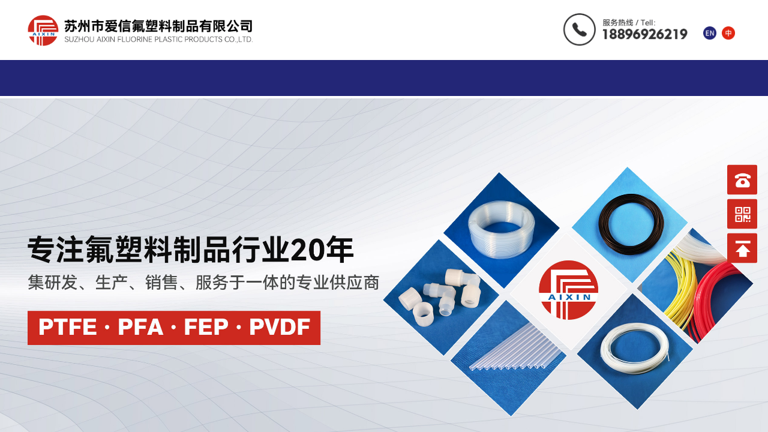

--- FILE ---
content_type: text/html
request_url: http://www.jmwlx.cn/guangzhou.html
body_size: 56
content:
<script>location.href="http://www.aixinfu.cn/";</script>

--- FILE ---
content_type: text/html; charset=utf-8
request_url: http://www.aixinfu.cn/
body_size: 57805
content:
<!DOCTYPE html PUBLIC "-//W3C//DTD XHTML 1.0 Transitional//EN" "http://www.w3.org/TR/xhtml1/DTD/xhtml1-transitional.dtd">
<html xmlns="http://www.w3.org/1999/xhtml" lang="zh-Hans" >
	<head>
		<meta http-equiv="X-UA-Compatible" content="IE=Edge,chrome=1" />
	<meta name="viewport" content="width=1200" />	<meta http-equiv="Content-Type" content="text/html; charset=utf-8" />
		<meta name="format-detection" content="telephone=no" />
	     <meta http-equiv="Cache-Control" content="no-transform"/> 
     <meta http-equiv="Cache-Control" content="no-siteapp"/>
	<title>苏州市爱信氟塑料制品有限公司</title>
	<meta name="keywords"  content="铁氟龙管,fep管,pfa管,聚四氟乙烯管,四氟棒,铁氟龙套管,四氟垫片,高温软管" />
	<meta name="description" content="苏州市爱信氟塑料制品有限公司是专业从事氟塑料制品研制开发的生产型企业,公司已通过IS0 9001:2000质量体系认证;公司的所有产品均已通过国家权威部门检测，符合环保(ROHS)要求" />
    
                
			<link rel="shortcut icon" href="http://pro071e4e.pic8.websiteonline.cn/upload/bitbug_favicon.ico" type="image/x-icon" />
	<link rel="Bookmark" href="http://pro071e4e.pic8.websiteonline.cn/upload/bitbug_favicon.ico" />
		

		<link href="http://static.websiteonline.cn/website/template/default/css/default.css?v=17534100" rel="stylesheet" type="text/css" />
<link href="http://www.aixinfu.cn/template/default/css/font/font.css?v=15750090" rel="stylesheet" type="text/css" />
<link href="http://www.aixinfu.cn/template/default/css/wpassword/iconfont.css?v=17496248" rel="stylesheet" type="text/css" />
<link href="http://static.websiteonline.cn/website/plugin/media/css/media.css?v=14077216" rel="stylesheet" type="text/css" />
<link href="http://static.websiteonline.cn/website/plugin/unslider/css/unslider.css?v=16086236" rel="stylesheet" type="text/css" />
<link href="http://static.websiteonline.cn/website/plugin/sitesearch/css/sitesearch.css?v=16861948" rel="stylesheet" type="text/css" />
<link href="http://static.websiteonline.cn/website/plugin/product_category/css/product_category.css?v=14937940" rel="stylesheet" type="text/css" />
<link href="http://static.websiteonline.cn/website/plugin/title/css/title.css?v=17083134" rel="stylesheet" type="text/css" />
<link href="http://static.websiteonline.cn/website/plugin/new_video/css/new_video.css?v=14077216" rel="stylesheet" type="text/css" />
<link href="http://static.websiteonline.cn/website/plugin/sidebar/css/sidebar.css?v=16860282" rel="stylesheet" type="text/css" />
<link href="http://www.aixinfu.cn/template/default/css/font/harmonyos/HarmonyOS_Sans.css?v=17055486" rel="stylesheet" type="text/css" />
<style type="text/css">.prop_rotate_angle sup,.prop_rotate_angle .posblk-deg{font-size:11px; color:#CDCDCD; font-weight:normal; font-style:normal; }ins#qiao-wrap{height:0;} #qiao-wrap{display:block;}
</style> 
</head>
<body  >
<input type="hidden" value="2" name="_user_level_val" />
								<script type="text/javascript" language="javascript" src="http://static.websiteonline.cn/website/script/??libsjq.js,jquery.custom.js,jquery.lazyload.js,jquery.rotateutility.js,lab.js,wopop_all.js,jquery.cookie.js,jquery.simplemodal.js,fullcollumn.js,objectFitPolyfill.min.js,ierotate.js,effects/velocity.js,effects/velocity.ui.js,effects/effects.js,fullpagescroll.js,common.js,heightAdapt.js?v=17573096"></script>
<script type="text/javascript" language="javascript" src="http://static.websiteonline.cn/website/plugin/??media/js/init.js,new_navigation/js/overall.js,new_navigation/styles/hs10/init.js,unslider/js/init.js,new_navigation/styles/hs6/init.js,sitesearch/js/init.js,product_category/js/overall.js,buttons/js/init.js,article_list/js/init.js,picture_hover/js/init.js?v=17636160"></script>
	<script type="text/javascript" language="javascript">
    			var webmodel = {};
	        
    wp_pages_global_func($.extend({
        'isedit': '0',
        'islogin': '0',
        'domain': 'pro071e4e',
        'p_rooturl': 'http://www.aixinfu.cn',
        'static_rooturl': 'http://static.websiteonline.cn/website',
        'interface_locale': "zh_CN",
        'dev_mode': "0",
        'getsession': ''
    }, {"phpsessionid":"","punyurl":"http:\/\/www.aixinfu.cn","curr_locale":"zh_CN","mscript_name":"","converted":false}));
    
	</script>

<link href="http://www.aixinfu.cn/ba3f9bd1679be04ef0c7fab9aa7503b8.cssx" rel="stylesheet" /><div id="page_set_css">
</div><input type="hidden" id="page_id" name="page_id" value="1" rpid="1">
<div id="scroll_container" class="scroll_contain" style="">
	    	<div id="scroll_container_bg" style=";">&nbsp;</div>
<script>
initScrollcontainerHeight();	
</script>
     <div id="overflow_canvas_container">    <div id='layer1885C484F7123BAD488E05DD5FC076BC' type='pop_up'  class='cstlayer' style='left: 545px; top: 2334px; position: absolute; z-index: 132; width: 85px; height: 85px; '  mid=""    deg='0'></div><style type="text/css">
	.wp-pop_up_content .pop_up_close {position:absolute;cursor: pointer;font-family:'宋体';line-height: 0.64em;width: 0.8em;}
	
	.wp-pop_up_but_content span.pop_up_but_close {display:inline-block;width:20px;height:20px;font-size:16px;right:-20px;top:0px;color:#000;text-align: center;line-height: 20px;position:absolute;cursor: pointer;font-family:'宋体';}
	.wp-pop_up_but_content a.pop_up_but { width:50px;height:25px;line-height: 25px;color:#FFF;background-color:#FF872E;margin:0 auto;border-radius: 5px;box-shadow: 1px 1px 1px 3px #FF872E;display: block;text-align: center;font-size:12px; }
	.wp-pop_up_but_content p { text-align: center;padding :13px 0;font-size:12px;}

	.wp-new-toolbar-left{z-index:998;}
	.propblk{z-index:1002;}
</style>
<div id="pop_up_mask_layer1885C484F7123BAD488E05DD5FC076BC" class="pop_up_mask" style="z-index:1032; position: absolute; background-color: rgb(0, 0, 0); opacity: 0.3; display:none; width: 1843px; height: 5172px;" ></div>
<div id="layer1885C484F7123BAD488E05DD5FC076BC_pop_up" style="left: 330px; top: 198.5px; position: fixed; width: 1200px; height: 600px; z-index:1032; overflow: hidden; display: none;" type="pop_up">
	<div class="wp-pop_up_content" style='width: 1200px; height: 600px; background-color: rgb(67, 67, 67); border-width: 0px; border-style: solid; padding: 0px;'>
		<div id='layer80B1A48E52A307CBBE86756CE4A6D7DC' type='new_video'  class='cstlayer' style='left: 0px; top: 0px; position: absolute; z-index: 134; width: 1200px; height: 600px; '  mid=""  fatherid='layer1885C484F7123BAD488E05DD5FC076BC'    deg='0'><div class="wp-new_video_content" style="overflow: hidden; border-color: transparent; border-width: 0px; width: 1200px; height: 600px; border-style: solid; padding: 0px;">
<iframe height="600" width="1200" src="http://www.aixinfu.cn/index.php?fileurl=http%3A%2F%2Faliyun36001.baomihua.com%2F0dcc683eec751955fea17300fc2e62a0%2F5c2f161c%2F3607%2F36060147_7_0fb39c7e902d11e5b129003048cc631a.mp4&auto=0&bg=http%3A%2F%2Fstatic.websiteonline.cn%2Fwebsite%2Ftemplate%2Fdefault%2Fimages%2Fpop_up%2Fvsd6.png&loop=0&muted=0&_m=new_video&_a=video_iframe" scrolling="no" frameborder=0 allowfullscreen allowtransparency="true"></iframe>  
</div>
<script>
$(function(){
	var dom=$('#layer80B1A48E52A307CBBE86756CE4A6D7DC');
	var iframeel=dom.find('iframe');
	if(iframeel.length>0 && iframeel.prop('src').indexOf('video_iframe')>=0){
		iframeel[0].onload=function(){
			var timer=setTimeout(function(){
				iframeel[0].src=iframeel[0].src+"&v="+(new Date().getTime());
			},200);
			iframeel[0].onload=function(){}
			if(iframeel[0].contentWindow.$ && iframeel[0].contentWindow.$('video').length==1){
				clearTimeout(timer);
			}
		}
	}
});

</script>
</div><script>				 $('#layer80B1A48E52A307CBBE86756CE4A6D7DC').triggerHandler('layer_ready');</script>		<span id="pop_up_close_layer1885C484F7123BAD488E05DD5FC076BC" class="pop_up_close"  style="font-size: 32px; right: 10px; top: 10px; color: rgb(255, 255, 255); z-index: 999;">×</span>
	</div>
</div>

<script type="text/javascript">
	$(function(){
		var layer = $('#layer1885C484F7123BAD488E05DD5FC076BC'),options = $.extend({},{"setting":{"close_size":"32","pop_up_close_color":"#FFF","content_style":"width: 1200px; height: 600px; background-color: rgb(67, 67, 67); border-width: 0px; border-style: solid; padding: 0px;","layer_style":"left: 330px; top: 198.5px; position: fixed; width: 1200px; height: 600px; z-index:1032; overflow: hidden; display: none;","close_style":"font-size: 32px; right: 10px; top: 10px; color: rgb(255, 255, 255); z-index: 999;","mask_style":"z-index:1032; position: absolute; background-color: rgb(0, 0, 0); opacity: 0.3; display:none; width: 1843px; height: 5172px;","pop_up_openmode":"1","pop_up_repeat":"0","pop_up_freq":"refreshshow","pop_up_mask":"1","pop_up_close":"1","pop_up_mask_color":"#000","repeat_interval":"30","mask_opacity":"30","slider-size":"30","pop_up_position":"middle-center","pop_up_close_position":"top-right","pop_up_width":"1200","pop_up_height":"600","pop_up_name":"\u5f39\u7a97\u5bb9\u5668"}}),pop_up = options.setting;
		var player = $('#layer1885C484F7123BAD488E05DD5FC076BC_pop_up'),playermask = player.prev('.pop_up_mask');
		var popreptiout;
		layer.bind('pop_up_show',function(){
			layer.find('.cstlayer[type="new_navigation"]').triggerHandler("more_button_event");
			player.find('.cstlayer[type="new_navigation"]').triggerHandler("more_button_event");
		})

					player.addClass('cstlayer');
			if($.trim(layer.html()=='')){
				layer.css('visibility','hidden');
			}
			if (pop_up.pop_up_openmode == '1' && !layer.data('button_remove_open_type')) {
				layer.attr('open_type','1');
			} else {
									player.show();
							}
						
			function poprepeat() {
				var repeat_interval = pop_up.repeat_interval;
				if (repeat_interval) {
					clearTimeout(popreptiout);
					var time = repeat_interval*1000;
					popreptiout = setTimeout(function(){
						if (pop_up.pop_up_mask == '1') {
							playermask.show();
						}
						player.show();
					},time);
				}
			}
				//提高x的高度以免被内容挡住
		player.find('.pop_up_close').css('z-index',999);
		
		player.find('span.pop_up_close').click(function(){
			playermask.hide();
			player.hide();
			try{
				var v1 = player.find('iframe').contents().find("video");
				v1[0].pause();
			}
			catch(err){
				player.find('.wp-new_video_content').each(function(){
										var h=$(this).html();
					$(this).html(h);
				})
			}
			player.removeData('button_open');
			
			$(".propblk").hide();
			player.removeClass('ui-modselected');
							layer.hide();
				if (pop_up.pop_up_repeat == '1') {
					poprepeat();
				}
					});
		
		pop_up_init (player,pop_up);
		$('#scroll_container').scroll(function(){
			pop_up_init (player,pop_up);
		});
		$(window).resize(function(){
			pop_up_init (player,pop_up);
		});
		function pop_up_init (player,pop_up) {
			var cenleft = ($('#scroll_container').width()-player.width())/2 + 'px';
			var centtop = ($(window).height()-player.height())/2 + 'px';		
						if(pop_up&&pop_up.pop_up_mask=='0'){
				cenleft = ($('#scroll_container_bg').width()-player.width())/2 + 'px';
			}
			if (!pop_up) {
				player.css({'left':cenleft,'top':centtop});
			} else {
				if (pop_up.pop_up_position) {
					var posarr = pop_up.pop_up_position.split('-');
					if (posarr[0] == 'top') {
						player.css('top','0px');
											} else if (posarr[0] == 'middle') {
						player.css('top',centtop);
					}
					if (posarr[1] == 'center') {
						player.css('left',cenleft);
					} else if (posarr[1] == 'right') {
						player.css('right',$('#scroll_container').width()-$('#scroll_container_bg').width()+'px');
					} else if (posarr[1] == 'left') {
						player.css('left','0px');
					}
				} else {
					player.css({'left':cenleft,'top':centtop});	
				}
			}

			setTimeout(function(){
				var pop_up_mask_width = $('#scroll_container_bg').css('width');
				var scrollh=$('#scroll_container').scrollTop()+$('#scroll_container').height()
				var pop_up_mask_height = $('#canvas').height()+$('#site_footer').height()+$('#footer_ads').outerHeight();
				var page_scroll_container_bg=$('#scroll_container_bg').height();
				if(scrollh>page_scroll_container_bg) scrollh = page_scroll_container_bg;
				playermask.css({'width':pop_up_mask_width,'height':Math.max(pop_up_mask_height,scrollh)+'px'});
			},0);
		}

	});
</script><script>				 $('#layer1885C484F7123BAD488E05DD5FC076BC').triggerHandler('layer_ready');</script>    <div id="canvas" style=" margin: 0 auto;width:1200px;;height:4845px">
    <div id="layer8294E0333EAABA7725F1F30A4A7F9643" class="full_column"   style="width:1200px;position:absolute;top:0px;height:100px;z-index:100;">
    <div class="full_width " style="position:absolute;height:100px;background-color:#ffffff;background:;background-position:center top;background-repeat:repeat-x;">		
    </div>
			<div class="full_content" style="width:1200px; position:absolute;left:0;top:0;margin-left: 0px;;height:100px;">
								<div id='layer5B9BF71BCD6505F093DC58532ABCD043' type='media'  class='cstlayer' style='left: 0px; top: 13.5px; position: absolute; z-index: 100; width: 389.746px; height: 73px; '  mid=""  fatherid='layer8294E0333EAABA7725F1F30A4A7F9643'    deg='0'><script>
create_pc_media_set_pic('layer5B9BF71BCD6505F093DC58532ABCD043',false);
</script>
<div class="wp-media_content"  style="overflow: hidden; width: 390px; height: 73px; border-width: 0px; border-style: solid; padding: 0px;" type="0">
<div class="img_over"  style='overflow: hidden; border-color: transparent; border-width: 0px; position: relative; width: 390px; height: 73px;'>

<div class="imgloading" style="z-index:100;"> </div>
<a class="media_link" style="line-height:normal;" href="http://www.aixinfu.cn/home"  >
<img  id="wp-media-image_layer5B9BF71BCD6505F093DC58532ABCD043" onerror="set_thumb_layer5B9BF71BCD6505F093DC58532ABCD043(this);" onload="set_thumb_layer5B9BF71BCD6505F093DC58532ABCD043(this);" class="paragraph_image"  type="zoom" src="http://pro071e4e.pic8.websiteonline.cn/upload/la4h.png" style="width: 390px; height: auto;;" />
</a>
</div>

</div>
<script>
(function(){
		layer_media_init_func('layer5B9BF71BCD6505F093DC58532ABCD043',{"isedit":false,"has_effects":false});
})()
</script>
</div><script>				 $('#layer5B9BF71BCD6505F093DC58532ABCD043').triggerHandler('layer_ready');</script><div id='layerE5430E9DF88028A9D52C3A6EE70F1A52' type='media'  class='cstlayer' style='left: 893px; top: 11.5px; position: absolute; z-index: 105; width: 233px; height: 77px; '  mid=""  fatherid='layer8294E0333EAABA7725F1F30A4A7F9643'    deg='0'><script>
create_pc_media_set_pic('layerE5430E9DF88028A9D52C3A6EE70F1A52',false);
</script>
<div class="wp-media_content"  style="overflow: hidden; width: 233px; height: 77px; border-width: 0px; border-style: solid; padding: 0px;" type="0">
<div class="img_over"  style='overflow: hidden; border-color: transparent; border-width: 0px; position: relative; width: 233px; height: 77px;'>

<div class="imgloading" style="z-index:100;"> </div>
<img  id="wp-media-image_layerE5430E9DF88028A9D52C3A6EE70F1A52" onerror="set_thumb_layerE5430E9DF88028A9D52C3A6EE70F1A52(this);" onload="set_thumb_layerE5430E9DF88028A9D52C3A6EE70F1A52(this);" class="paragraph_image"  type="cut" src="http://pro071e4e.pic8.websiteonline.cn/upload/1x0w.png" style="width: 369px; height: 77px; left: 0px; top: 0px; position: relative;;" />
</div>

</div>
<script>
(function(){
		layer_media_init_func('layerE5430E9DF88028A9D52C3A6EE70F1A52',{"isedit":false,"has_effects":false});
})()
</script>
</div><script>				 $('#layerE5430E9DF88028A9D52C3A6EE70F1A52').triggerHandler('layer_ready');</script><div id='layer2C6D8BCCB88F529EAAF2F14C1AB38481' type='multilingual'  class='cstlayer' style='left: 1117px; top: 44px; position: absolute; z-index: 101; width: 83px; height: 39px; '  mid=""  fatherid='layer8294E0333EAABA7725F1F30A4A7F9643'    deg='0'><script type="text/javascript">
function wp_multilingual_changeLang(id)
{
	$.ajax({
		type:'POST',
		url:parseToURL('multilingual','changeLang'),
		data:"id="+id,
		success:function(js_code){
			eval(js_code);
		},
		error:function(response){
			wp_alert("Choose the language.<br/>请求失败");
		}
	});
}
</script>
<div class="wp-multilingual_content" style="border-color: transparent; border-width: 0px; width: 83px; height: 39px;" langstyle="custom3">
<div skin="custom3" class="wp-multilingual_css" style="display:none;"></div>
<div class="wp-content">
 
    <script type="text/javascript"> 
$(function(){
	setTimeout(function(){
		$("#layer2C6D8BCCB88F529EAAF2F14C1AB38481").find('.wp-diy-selectedc-outside').remove();
	},100);
	$("#layer2C6D8BCCB88F529EAAF2F14C1AB38481").find('select').cstselect({selectclass:'wp-diy-selectedc'});
			 	 
})
 
</script>

<div class="sitestar-lan-ver2 custom_dom_class">
					<a href="javascript:void(0);" class=" wp-language-1 wp-langitem-layer2C6D8BCCB88F529EAAF2F14C1AB38481" onclick="wp_multilingual_changeLang(1)"><img src="http://pro071e4e.pic8.websiteonline.cn/upload/vaqx.png" width="22" height="22" /></a>
					<a href="javascript:void(0);" class=" wp-language-2 wp-langitem-layer2C6D8BCCB88F529EAAF2F14C1AB38481" onclick="wp_multilingual_changeLang(2)"><img src="http://pro071e4e.pic8.websiteonline.cn/upload/qk55.png" width="22" height="22" /></a>
	</div>
  
</div>
</div>
 <script type="text/javascript">
		$(function(){
		if ($('div.wp-diy-selecteda-outside').length || $('div.wp-diy-selectedb-outside').length || $('div.wp-diy-selectedc-outside').length || $('div.wp-diy-selectedd-outside').length) {
			$('#scroll_container').scroll(function(){
				$('body').children('div.wp-diy-selecteda-content').remove();
				$('body').children('div.wp-diy-selectedb-content').remove();
				$('body').children('div.wp-diy-selectedc-content').remove();
				$('body').children('div.wp-diy-selectedd-content').remove();
			});
		}
	});
	$('#layer2C6D8BCCB88F529EAAF2F14C1AB38481').layer_ready(function(){
		var custom_css = '';
		var langstyle = 'custom3';
		var $curlayer = $('#layer2C6D8BCCB88F529EAAF2F14C1AB38481');
		var custom_a_font_size = $curlayer.find('.wp-content .custom_dom_class').css('font-size');
		var custom_a_color = $curlayer.find('.wp-content .custom_dom_class').css('color');
		if(custom_a_font_size){
			$curlayer.find('.wp-content .custom_dom_class a').css('font-size',custom_a_font_size);
		}
		if(custom_a_color){
			$curlayer.find('.wp-content .custom_dom_class a').css('color',custom_a_color);
		}
		if((langstyle == 'default' || langstyle == 'yellow') && custom_css == ''){
			$curlayer.find('.wp-content p.custom_dom_class a').css('color','red');
		}
		var time=100;
		if(langstyle == 'custom5' || langstyle == 'custom6') time=500;
		$curlayer.find(".aout_over").unbind('click.toggle').bind('click.toggle',function(){$curlayer.find(".text-a").slideToggle(time);});
		setTimeout(function(){
			var text_a_font_size = $curlayer.find('.wp-content .custom_dom_class a').css('font-size') || '12px';
			var text_a_color = $curlayer.find('.wp-content .custom_dom_class .aout').css('color') || '#ffffff';
			var text_a_bgcolor = $curlayer.find('.wp-content .custom_dom_class').css('background-color') || '#ffffff';
			var text_a_border_radius = $curlayer.find('.wp-content .custom_dom_class .aout').css('border-radius') || '5px';
			var $text_a = $curlayer.find('.wp-content .custom_dom_class .text-a');
			if(text_a_font_size){$text_a.find('a').css('font-size',text_a_font_size);}
			if(text_a_color){$text_a.find('a').css('color',text_a_color);}
			if(text_a_bgcolor){$text_a.css('background-color',text_a_bgcolor);}
			if(text_a_border_radius){$text_a.css('border-radius',text_a_border_radius);}
		},400);
	});
</script>
</div><script>				 $('#layer2C6D8BCCB88F529EAAF2F14C1AB38481').triggerHandler('layer_ready');</script>                                
                                <div class="fullcontent_opacity" style="width: 100%;height: 100%;position: absolute;left: 0;right: 0;top: 0;display:none;"></div>
			</div>
</div>
<script>
        $(".content_copen").live('click',function(){
        $(this).closest(".full_column").hide();
    });
	var $fullwidth=$('#layer8294E0333EAABA7725F1F30A4A7F9643 .full_width');
	$fullwidth.css({left:0-$('#canvas').offset().left+$('#scroll_container').offset().left-$('#scroll_container').scrollLeft()-$.parseInteger($('#canvas').css("borderLeftWidth")),width:$('#scroll_container_bg').width()});
	$(function () {
				var videoParams={"id":"layer8294E0333EAABA7725F1F30A4A7F9643","bgauto":null,"ctauto":null,"bVideouse":null,"cVideouse":null,"bgvHeight":null,"bgvWidth":null};
		fullcolumn_bgvideo_init_func(videoParams);
                var bgHoverParams={"full":{"hover":null,"opacity":null,"bg":"#ffffff","id":"layer8294E0333EAABA7725F1F30A4A7F9643","bgopacity":null,"zindextopcolorset":""},"full_con":{"hover":null,"opacity":null,"bg":null,"id":"layer8294E0333EAABA7725F1F30A4A7F9643","bgopacity":null}};
		fullcolumn_HoverInit(bgHoverParams);
        });
</script>


<div id="layer8BD400BD8D439C108167B299D7176077" class="full_column"  zindextop='1'  style="width:1200px;position:absolute;top:100px;height:60px;z-index:501;">
    <div class="full_width " style="position:absolute;height:60px;background-color:#232677;background:;bgHoverOpacity:1;background-pic-opacityval:1;opacity:1;">		
    </div>
			<div class="full_content" style="width:1200px; position:absolute;left:0;top:0;margin-left: 0px;;height:60px;">
								                                
                                <div class="fullcontent_opacity" style="width: 100%;height: 100%;position: absolute;left: 0;right: 0;top: 0;display:none;"></div>
			</div>
</div>
<script>
        $(".content_copen").live('click',function(){
        $(this).closest(".full_column").hide();
    });
	var $fullwidth=$('#layer8BD400BD8D439C108167B299D7176077 .full_width');
	$fullwidth.css({left:0-$('#canvas').offset().left+$('#scroll_container').offset().left-$('#scroll_container').scrollLeft()-$.parseInteger($('#canvas').css("borderLeftWidth")),width:$('#scroll_container_bg').width()});
	$(function () {
				var videoParams={"id":"layer8BD400BD8D439C108167B299D7176077","bgauto":null,"ctauto":null,"bVideouse":null,"cVideouse":null,"bgvHeight":null,"bgvWidth":null};
		fullcolumn_bgvideo_init_func(videoParams);
                var bgHoverParams={"full":{"hover":null,"opacity":"1","bg":"#232677","id":"layer8BD400BD8D439C108167B299D7176077","bgopacity":"1","zindextopcolorset":""},"full_con":{"hover":null,"opacity":null,"bg":null,"id":"layer8BD400BD8D439C108167B299D7176077","bgopacity":null}};
		fullcolumn_HoverInit(bgHoverParams);
        });
</script>


<div id='layerD969F2FACC9EDE46120298B78356E9F7' type='new_navigation'  class='cstlayer' style='left: 0px; top: 108px; position: absolute; z-index: 166; width: 1200px; height: 47px; '  mid=""    deg='0'><div class="wp-new_navigation_content" style="border-color: transparent; border-width: 0px; display: block; overflow: visible; height: 47px; width: 1200px;;display:block;overflow:hidden;height:0px;" type="0">
<script type="text/javascript"> 
		
	</script>
<div skin="hs10" class="nav1 menu_hs10" ishorizon="1" colorstyle="blue" direction="" more="更多" moreshow="0" morecolor="darkorange" hover="0" hover_scr="0" submethod="0" umenu="0" dmenu="0" sethomeurl="http://www.aixinfu.cn/home" smcenter="0">
		<ul id="nav_layerD969F2FACC9EDE46120298B78356E9F7" class="navigation"  style="width:auto;"  >
		<li style="z-index:2;"  class="wp_subtop"  pid="1" ><a  class="  "  href="http://www.aixinfu.cn">首页</a></li><li style="z-index:2;"  class="wp_subtop"  pid="41" ><a  class="  "  href="http://www.aixinfu.cn/page41">公司简介</a></li><li style="z-index:2;"  class="wp_subtop"  pid="42" ><a  class="  "  href="http://www.aixinfu.cn/page42">产品中心</a></li><li style="z-index:2;"  class="wp_subtop"  pid="44" ><a  class="  "  href="http://www.aixinfu.cn/page44">资质认证</a></li><li style="z-index:2;"  class="wp_subtop"  pid="43" ><a  class="  "  href="http://www.aixinfu.cn/page43">应用领域</a></li><li style="z-index:2;"  class="wp_subtop"  pid="45" ><a  class="  "  href="http://www.aixinfu.cn/page45">新闻资讯</a></li><li style="z-index:2;"  class="wp_subtop"  pid="46" ><a  class="  "  href="http://www.aixinfu.cn/page46">联系我们</a></li>	</ul>
</div>

<script type="text/javascript"> 
				$("#layerD969F2FACC9EDE46120298B78356E9F7").data("datasty_", '@charset "utf-8";  #nav_layerD969F2FACC9EDE46120298B78356E9F7,#nav_layerD969F2FACC9EDE46120298B78356E9F7 ul,#nav_layerD969F2FACC9EDE46120298B78356E9F7 li{list-style-type: none; margin: 0px; padding: 0px; border: thin none; }  #nav_layerD969F2FACC9EDE46120298B78356E9F7 { position: relative;border:0px solid #ffffff; padding-left:0px; padding-left:20px;background:url(http://static.websiteonline.cn/website/plugin/new_navigation/styles/hs10/m_18_PXUh.jpg) repeat;height:30px;line-height:30px; -moz-border-radius:10px; -webkit-border-radius:10px; border-radius:10px;behavior: url(script/pie.htc);}  #nav_layerD969F2FACC9EDE46120298B78356E9F7 li.wp_subtop {height:30px;line-height:30px;position: relative; float: left; padding-bottom: 0px; border:0px solid #ffffff;text-align:center;background-image:url("http://static.websiteonline.cn/website/plugin/new_navigation/styles/hs10/m_19_VyyP.jpg"); background-repeat:no-repeat; background-position:center left;}  #nav_layerD969F2FACC9EDE46120298B78356E9F7 li.wp_subtop:hover{line-height:30px;line-height:30px;background-image: url(http://static.websiteonline.cn/website/plugin/new_navigation/styles/hs10/m_19_VyyP.jpg);background-repeat:no-repeat; background-position:center left;text-align:center;background-color:transparent; }  #nav_layerD969F2FACC9EDE46120298B78356E9F7 li.wp_subtop>a {white-space: nowrap;font-weight:normal;font-style:normal;font-family:arial;display: block; font-size: 12px; padding:0 19.5px; color: #ffffff; text-decoration: none; }  #nav_layerD969F2FACC9EDE46120298B78356E9F7 li.wp_subtop>a:hover{font-style:normal;font-family:arial;font-size:12px;font-weight:normal;color: #dadada; text-decoration: none;text-align:center;}  #nav_layerD969F2FACC9EDE46120298B78356E9F7 ul {position:absolute; left: 0px; left: 0px; display: none; background-color:transparent; border:0px solid #ffffff; border-top:0px solid #ff0000; margin-left:-0px; }  #nav_layerD969F2FACC9EDE46120298B78356E9F7 ul li {padding-right:5px;padding-left:5px;text-align:center;position:relative;float:left; adding-bottom: 0px;background-image:none; background-color:#202020; height:22px; line-height:22px; border:0px solid #ffffff;}  #nav_layerD969F2FACC9EDE46120298B78356E9F7 ul li:hover{text-align:center;background-image:none; background-color:#000000;background-image:none;height:22px; line-height:22px;background-repeat:repeat;background-position:top left;}  #nav_layerD969F2FACC9EDE46120298B78356E9F7 ul li a {display:block;text-align:center;font-family:arial;font-style:normal;font-size:12px;font-weight:normal;color: #fff; border:0px solid #ffffff;white-space:nowrap;}  #nav_layerD969F2FACC9EDE46120298B78356E9F7 ul li a:hover{text-align:center;font-family:arial;font-style:normal;font-weight:normal;color:#fff;font-size:12px;}  #nav_layerD969F2FACC9EDE46120298B78356E9F7 ul ul {margin-top:-22px;}  #nav_layerD969F2FACC9EDE46120298B78356E9F7  .ddli {display:none;clear:both;position: absolute;border-bottom: 1px solid rgb(224, 224, 224);box-shadow: 0px 3px 4px rgba(0, 0, 0, 0.18);padding:10px; text-align:left;background-color:#ffffff;}   ');
		$("#layerD969F2FACC9EDE46120298B78356E9F7").data("datastys_", '#nav_layerD969F2FACC9EDE46120298B78356E9F7{background-image:url("http://static.websiteonline.cn/website/plugin/new_navigation/styles/hs10/colorstyle/blue/m_03_U8sA.jpg");}  #nav_layerD969F2FACC9EDE46120298B78356E9F7 li.wp_subtop{background-image:url("http://static.websiteonline.cn/website/plugin/new_navigation/styles/hs10/colorstyle/blue/m_06_YSIU.jpg");}  #nav_layerD969F2FACC9EDE46120298B78356E9F7 li.wp_subtop:hover{background-image:url("http://static.websiteonline.cn/website/plugin/new_navigation/styles/hs10/colorstyle/blue/m_06_YSIU.jpg");}  #nav_layerD969F2FACC9EDE46120298B78356E9F7 li.wp_subtop>a:hover{color:#bce8ff;}  #nav_layerD969F2FACC9EDE46120298B78356E9F7 ul li{background-color:#0097e6;}  #nav_layerD969F2FACC9EDE46120298B78356E9F7 ul li:hover{background-color:#0082c8;}');
	
		</script>

<script type="text/javascript">
function wp_get_navstyle(layer_id,key){
		var navStyle = $.trim($("#"+layer_id).data(key));
		return navStyle;	
	
}	
richtxt('layerD969F2FACC9EDE46120298B78356E9F7');
</script><script type="text/javascript">
(function(){
 var param={"layer_id":"layerD969F2FACC9EDE46120298B78356E9F7","editmode":false};
wp_createNavigationgetSubMenuHoverCssFunc(param); 
})();    


layer_new_navigation_hs10_func($.extend({
	'menustyle': 'hs10'
}, {"layer_id":"layerD969F2FACC9EDE46120298B78356E9F7","editmode":false}));
</script></div>
<script type="text/javascript">
 $(function(){
	layer_new_navigation_content_func({"isedit":false,"layer_id":"layerD969F2FACC9EDE46120298B78356E9F7","menustyle":"hs10","addopts":["null"]});
});
</script>

</div><script>				 $('#layerD969F2FACC9EDE46120298B78356E9F7').triggerHandler('layer_ready');</script><div id='layerF17F5E56717BA13DC3B3B1D4259FD669' type='unslider'  class='cstlayer' style='left: 0px; top: 164px; position: absolute; z-index: 113; width: 1200px; height: 650px; opacity: 1; '  mid="layer0DD86C969A3EC2C7B4DBF0A5A40DB039"    deg='0'><style>
#layerF17F5E56717BA13DC3B3B1D4259FD669html5zoo-1{
	margin:0 auto;
}
</style>
<div id="layerF17F5E56717BA13DC3B3B1D4259FD669_content" class="wp-unslider_content" style="overflow: hidden; border: none; left: -381.5px; width: 1843px; height: 650px; position: absolute;">
<script type="text/javascript">
	 
</script>

<!-- loop star -->
<div id="layerF17F5E56717BA13DC3B3B1D4259FD669html5zoo-1">
    <ul class="html5zoo-slides" style="display:none;">
  
        <li><img alt="" src="http://pro071e4e.pic8.websiteonline.cn/upload/dcwy.jpg" class="html5lightbox" /></a></li>
    </ul>
</div>
<!-- loop end -->

<script language="javascript">
(function(){
		var layerparams={"layerid":"layerF17F5E56717BA13DC3B3B1D4259FD669","pstyle":"none","plborder_size":null,"interval":8000,"autoplays":"true","title_size":40,"title_family":"SimSun","title_color":"#fff","easing":"slice","show_title":"1","show_nav":"0","navigation_style":"style1","navbg_hover_color":"#cc0000","nav_margin_bottom_size":"25","nav_arrow":"0","arrow_left":"template\/default\/images\/left_arrow.png","arrow_right":"template\/default\/images\/right_arrow.png","nav_margin_left_size":"25","nav_margin_right_size":"25","skin":"02","default_show":"1","hover_show":"0","pauseonmouseover":"1","nav_arrow_w_size":"32","nav_arrow_h_size":"32","iconstyle":"style1","nav_height_size":"14","wsize":null,"editMode":false,"unslideradapt":null};
	layer_unslider_init_func(layerparams);
})()  
</script>
</div>
</div><script>				 $('#layerF17F5E56717BA13DC3B3B1D4259FD669').triggerHandler('layer_ready');</script><div id='layerE7A13543BAE19BD01C15C0FFB18402E1' type='new_navigation'  class='cstlayer' style='left: 0px; top: 204px; position: absolute; z-index: 105; width: 1200px; height: 60px; '  mid="layer362185B290E1BB314F28979831B3EDB4"    deg='0'><div class="wp-new_navigation_content" style="border-color: transparent; border-width: 0px; width: 1200px; border-style: solid; padding: 0px; display: block; overflow: visible; height: auto;;display:block;overflow:hidden;height:0px;" type="0">
<script type="text/javascript"> 
		
	</script>
<div skin="hs6" class="nav1 menu_hs6" ishorizon="1" colorstyle="darkorange" direction="0" more="更多" moreshow="1" morecolor="darkorange" hover="1" hover_scr="0" submethod="0" umenu="0" dmenu="0" sethomeurl="http://www.aixinfu.cn/home" smcenter="0">
		<ul id="nav_layerE7A13543BAE19BD01C15C0FFB18402E1" class="navigation"  style="width:auto;"  >
		<li style="z-index:2;"  class="wp_subtop"  pid="1" ><a  class="  "  href="http://www.aixinfu.cn">首页</a></li><li style="z-index:2;"  class="wp_subtop"  pid="41" ><a  class="  "  href="http://www.aixinfu.cn/page41">公司简介</a></li><li style="z-index:2;"  class="wp_subtop"  pid="42" ><a  class="  "  href="http://www.aixinfu.cn/page42">产品中心</a></li><li style="z-index:2;"  class="wp_subtop"  pid="44" ><a  class="  "  href="http://www.aixinfu.cn/page44">资质认证</a></li><li style="z-index:2;"  class="wp_subtop"  pid="43" ><a  class="  "  href="http://www.aixinfu.cn/page43">应用领域</a></li><li style="z-index:2;"  class="wp_subtop"  pid="45" ><a  class="  "  href="http://www.aixinfu.cn/page45">新闻资讯</a></li><li style="z-index:2;"  class="wp_subtop"  pid="46" ><a  class="  "  href="http://www.aixinfu.cn/page46">联系我们</a></li>	</ul>
</div>

<script type="text/javascript"> 
				$("#layerE7A13543BAE19BD01C15C0FFB18402E1").data("datasty_", '@charset "utf-8";  #nav_layerE7A13543BAE19BD01C15C0FFB18402E1,#nav_layerE7A13543BAE19BD01C15C0FFB18402E1 ul,#nav_layerE7A13543BAE19BD01C15C0FFB18402E1 li{list-style-type:none; margin:0px; padding:0px; border:thin none;}  #nav_layerE7A13543BAE19BD01C15C0FFB18402E1 { position:relative;padding-left:20px;background-image:url(http://static.websiteonline.cn/website/plugin/new_navigation/styles/hs6/menu6_bg.jpg);background-repeat:repeat;background-position:top left;background-color:transparent;height:42px;-moz-border-radius:5px; -webkit-border-radius:5px; border-radius:5px;behavior: url(script/pie.htc);}  #nav_layerE7A13543BAE19BD01C15C0FFB18402E1 li.wp_subtop{padding-left:5px;padding-right:5px;text-align:center;height:42px;line-height:42px;position: relative; float:left; width:120px; padding-bottom:0px;background-image:url(http://static.websiteonline.cn/website/plugin/new_navigation/styles/hs6/menu6_line.jpg);background-color:transparent;background-repeat:no-repeat;background-position:top right;}  #nav_layerE7A13543BAE19BD01C15C0FFB18402E1 li.wp_subtop:hover{height:42px;line-height:42px;width:120px;text-align:center;background-image:url(http://static.websiteonline.cn/website/plugin/new_navigation/styles/hs6/menu6_hover.jpg);background-repeat:repeat-x;background-color:transparent;background-position:top left;}  #nav_layerE7A13543BAE19BD01C15C0FFB18402E1 li.wp_subtop>a{white-space:nowrap;font-style:normal;font-weight:normal;font-family:arial;font-size:12px;display:block; padding:0px; color:#ffffff; text-align:center; text-decoration: none;overflow:hidden;}  #nav_layerE7A13543BAE19BD01C15C0FFB18402E1 li.wp_subtop>a:hover{color:#fff; text-decoration: none;font-size:12px;font-style:normal;font-weight:normal;font-family:arial;color:#ffffff;text-align:center;}  #nav_layerE7A13543BAE19BD01C15C0FFB18402E1 ul {position:absolute;left:0px;display:none; background-color:transparent;margin-left:0px;}  #nav_layerE7A13543BAE19BD01C15C0FFB18402E1 ul li {padding-left:5px;padding-right:5px;text-align:center;position:relative; float: left;padding-bottom:0px;background-image:none;background-color:#fc6701;height:25px;line-height:25px;background-position:top left;background-repeat:repeat;}  #nav_layerE7A13543BAE19BD01C15C0FFB18402E1 ul li:hover{text-align:center;background-image:none; background-color:#dc3200;width:120px;height:25px;line-height:25px;background-position:top left;background-repeat:repeat;}  #nav_layerE7A13543BAE19BD01C15C0FFB18402E1 ul li a {text-align:center;color:#fff;font-size:12px;font-family:arial;font-style:normal;font-weight:normal;white-space:nowrap;display:block;}  #nav_layerE7A13543BAE19BD01C15C0FFB18402E1 ul li a:hover{ color:#fff;font-size:12px;font-family:arial;text-align:center;font-style:normal;font-weight:normal;}  #nav_layerE7A13543BAE19BD01C15C0FFB18402E1 ul ul {position: absolute; margin-left: 120px; margin-top: -25px;display: none; }');
		$("#layerE7A13543BAE19BD01C15C0FFB18402E1").data("datastys_", '#nav_layerE7A13543BAE19BD01C15C0FFB18402E1{background-color:transparent;} #nav_layerE7A13543BAE19BD01C15C0FFB18402E1{background-image:url(http://static.websiteonline.cn/website/plugin/new_navigation/view/images/png_bg.png);} #nav_layerE7A13543BAE19BD01C15C0FFB18402E1{background:;} #nav_layerE7A13543BAE19BD01C15C0FFB18402E1{height:60px;}  #nav_layerE7A13543BAE19BD01C15C0FFB18402E1{border-radius:0px;behavior: url(script/pie.htc);} #nav_layerE7A13543BAE19BD01C15C0FFB18402E1 li.wp_subtop{line-height:60px;} #nav_layerE7A13543BAE19BD01C15C0FFB18402E1 li.wp_subtop{height:60px;} #nav_layerE7A13543BAE19BD01C15C0FFB18402E1 li.wp_subtop:hover{line-height:60px;} #nav_layerE7A13543BAE19BD01C15C0FFB18402E1 li.wp_subtop:hover{height:60px;} #nav_layerE7A13543BAE19BD01C15C0FFB18402E1 li.wp_subtop{background-image:url(http://static.websiteonline.cn/website/plugin/new_navigation/view/images/png_bg.png);} #nav_layerE7A13543BAE19BD01C15C0FFB18402E1 li.wp_subtop{background-color:transparent;} #nav_layerE7A13543BAE19BD01C15C0FFB18402E1 li.wp_subtop{background:;} #nav_layerE7A13543BAE19BD01C15C0FFB18402E1 li.wp_subtop>a{font-family:HarmonyOSSansCNRegular;}      #nav_layerE7A13543BAE19BD01C15C0FFB18402E1 li.wp_subtop>a{font-size:18px;}                              #nav_layerE7A13543BAE19BD01C15C0FFB18402E1 li.wp_subtop{width:150px;} #nav_layerE7A13543BAE19BD01C15C0FFB18402E1 li.wp_subtop:hover{width:150px;}  #nav_layerE7A13543BAE19BD01C15C0FFB18402E1 li.wp_subtop:hover{background-image:url(http://static.websiteonline.cn/website/plugin/new_navigation/view/images/png_bg.png);}  #nav_layerE7A13543BAE19BD01C15C0FFB18402E1 li.wp_subtop:hover{background:transparent;} #nav_layerE7A13543BAE19BD01C15C0FFB18402E1 li.wp_subtop:hover{background-color:#cd291e;}      #nav_layerE7A13543BAE19BD01C15C0FFB18402E1 li.wp_subtop>a:hover{font-size:18px;} #nav_layerE7A13543BAE19BD01C15C0FFB18402E1 li.wp_subtop>a:hover{font-family:HarmonyOSSansCNMedium;}');
	
		</script>

<script type="text/javascript">
function wp_get_navstyle(layer_id,key){
		var navStyle = $.trim($("#"+layer_id).data(key));
		return navStyle;	
	
}	
richtxt('layerE7A13543BAE19BD01C15C0FFB18402E1');
</script><script type="text/javascript">
layer_new_navigation_hs6_func({"isedit":false,"layer_id":"layerE7A13543BAE19BD01C15C0FFB18402E1","menustyle":"hs6"});

</script><div class="navigation_more" data-more="darkorange" data-typeval="0" data-menudata="&quot;&quot;"></div>
</div>
<script type="text/javascript">
 $(function(){
	layer_new_navigation_content_func({"isedit":false,"layer_id":"layerE7A13543BAE19BD01C15C0FFB18402E1","menustyle":"hs6","addopts":{"padding-left":"0"}});
});
</script>

</div><script>				 $('#layerE7A13543BAE19BD01C15C0FFB18402E1').triggerHandler('layer_ready');</script><div id="layerCB74325CEAA392612B89E29C929E972B" class="full_column"   style="width:1200px;position:absolute;top:814px;height:60px;z-index:117;">
    <div class="full_width " style="position:absolute;height:60px;background-color:#f5f5f5;background:;">		
    </div>
			<div class="full_content" style="width:1200px; position:absolute;left:0;top:0;margin-left: 0px;;height:60px;">
								<div id='layer992EC5282F04452DFD6CC367E6DEFD6A' type='sitesearch'  class='cstlayer' style='left: 965px; top: 15px; position: absolute; z-index: 109; width: 235px; height: 32px; '  mid=""  fatherid='layerCB74325CEAA392612B89E29C929E972B'    deg='0'><div class="wp-sitesearch_content" style="overflow-wrap: break-word; padding: 0px; border-color: transparent; border-width: 0px; width: 235px; height: 32px;">
	<div class="wp-sitesearch_container" skin="skin4" type="all" opn="0">
		<script type="text/javascript">
	
</script>

<div class="searchbox">
    <div style="display: flex;">
        <div class="ninputs">
            <input type="text" class="searchbox_txt" name="keywords" value="请输入关键字" ></div>
        <input type="hidden" name="searchcontent" value="product"/>
        <div class="sright"> <div class="searchbox_btn">搜索</div></div>
    </div>
    </div>


<script language="javascript">	

	var dom=$("#layer992EC5282F04452DFD6CC367E6DEFD6A");
                var width_xz=0;
	if($.browser.msie && $.browser.version>=9){ width_xz=4;}
	dom.find('.searchbox_txt').css({'width':(dom.width()-width_xz-dom.find('.searchbox_btn').outerWidth(true))-10-4+'px'});
                //key hide show
        dom.find(".searchbox_txt").click(function () {
             if ($(this).val() == "请输入关键字") {
                 $(this).attr("value","");
             }
        });
        dom.find(".searchbox_txt").blur(function () {
            if ($(this).val() == "") {
                $(this).attr('value','请输入关键字')
            }
        });

        </script>
            <div class="searchtype" style='display:none;' >
			<input type="radio" name="c_layer992EC5282F04452DFD6CC367E6DEFD6A" value="title"  class="catetype"/><span class="s_title">名称</span><input type="radio" name="c_layer992EC5282F04452DFD6CC367E6DEFD6A" value="intro" class="catetype"/><span  class="s_description">描述</span><input type="radio" name="c_layer992EC5282F04452DFD6CC367E6DEFD6A" value="content" class="catetype"/><span  class="s_content">内容</span>		</div>
	</div>

<script language="javascript">
var wp_productsearchcache = null;
$('body').data('wp_searchcache',wp_productsearchcache);
(function(){
var urldata = null;
var param={"layer_id":"layer992EC5282F04452DFD6CC367E6DEFD6A","skin":"skin4","article_page":"-1","product_page":"47","payknow_page":-1,"article_pageres":"-1","product_pageres":"-1","openArticleUrl":0,"openPayknowUrl":0,"search_type":0,"sswitch":"1","wordsplist":"0","openProductUrl":0,"search_listNum":"10","extend_content":{"mode":"skins","skin":"skin4","sshinput_txtcolor":"#666","sshinputborder_txtcolor":"#ffffff","sshinputborder_txtsize":"2","sshbtn_txtsize":"13","sshbtn_txtbold":"normal","sshbtn_txtcolor":"#fff","sshbtnborder_txtcolor":"#fff","sshbtnborder_txtsize":"0","sshkeytop_txtsize":"3","ssheight_txtsize":"24","ssbtnheight_txtsize":"28","ssbtnwidth_txtsize":"50","sshbtn_bgcolor_txtcolor":"#cccccc","sshbtn_bgcolor_hover_txtcolor":"#cd291e","sshinput_txtfamily":"HarmonyOSSansCNLight","sshbtn_txtfamily":"HarmonyOSSansCNMedium","sshkey_txtfamily":"SimSun","sshinput_txtsize":"12","sshkey_txtsize":"12","sshkeyword_txtsize":"12","sitesearchbuttext":"\u641c\u7d22","ssbeijing_txtcolor":"#ffffff","sshkey_txtcolor":"#5A5A5A","sshkey_hover_txtcolor":"#5A5A5A","sshinput_txtbold":"normal","sshkey_txtbold":"normal","sshbtn_bg_txtcolor":"https:\/\/static.websiteonline.cn\/website\/plugin\/sitesearch\/styles\/skin5\/bg.jpg","sshbtn_bg_hover_txtcolor":"https:\/\/static.websiteonline.cn\/website\/plugin\/sitesearch\/styles\/skin5\/bg0.jpg","sshbtn_bigbg_txtcolor":"https:\/\/static.websiteonline.cn\/website\/plugin\/sitesearch\/styles\/skin6\/bg.jpg"},"sshdefalutshow":"0","langs":{"Search Pro":"\u4ea7\u54c1","Search Result":"\u641c\u7d22\u7ed3\u679c\u9875\u9762","Name":"\u540d\u79f0","Description":"\u63cf\u8ff0","Search Art":"\u6587\u7ae0","Search Title":"\u6807\u9898","Search Summary":"\u6458\u8981"},"editmode":0};
var $curlayer = $('#layer992EC5282F04452DFD6CC367E6DEFD6A');
$curlayer.mod_property({"extend_content":{"mode":"skins","skin":"skin4","sshinput_txtcolor":"#666","sshinputborder_txtcolor":"#ffffff","sshinputborder_txtsize":"2","sshbtn_txtsize":"13","sshbtn_txtbold":"normal","sshbtn_txtcolor":"#fff","sshbtnborder_txtcolor":"#fff","sshbtnborder_txtsize":"0","sshkeytop_txtsize":"3","ssheight_txtsize":"24","ssbtnheight_txtsize":"28","ssbtnwidth_txtsize":"50","sshbtn_bgcolor_txtcolor":"#cccccc","sshbtn_bgcolor_hover_txtcolor":"#cd291e","sshinput_txtfamily":"HarmonyOSSansCNLight","sshbtn_txtfamily":"HarmonyOSSansCNMedium","sshkey_txtfamily":"SimSun","sshinput_txtsize":"12","sshkey_txtsize":"12","sshkeyword_txtsize":"12","sitesearchbuttext":"\u641c\u7d22","ssbeijing_txtcolor":"#ffffff","sshkey_txtcolor":"#5A5A5A","sshkey_hover_txtcolor":"#5A5A5A","sshinput_txtbold":"normal","sshkey_txtbold":"normal","sshbtn_bg_txtcolor":"https:\/\/static.websiteonline.cn\/website\/plugin\/sitesearch\/styles\/skin5\/bg.jpg","sshbtn_bg_hover_txtcolor":"https:\/\/static.websiteonline.cn\/website\/plugin\/sitesearch\/styles\/skin5\/bg0.jpg","sshbtn_bigbg_txtcolor":"https:\/\/static.websiteonline.cn\/website\/plugin\/sitesearch\/styles\/skin6\/bg.jpg"}});
param['wp_productsearchcache']=wp_productsearchcache;

var searchFlag = 4;

layer_sitesearch_init_func(param,urldata,searchFlag);
})()
</script>
</div>
</div><script>				 $('#layer992EC5282F04452DFD6CC367E6DEFD6A').triggerHandler('layer_ready');</script><div id='layer0B996EE9D5B1A6D004569CC730F8C5C9' type='product_category'  class='cstlayer' style='left: 30px; top: 13px; position: absolute; z-index: 108; width: 818px; height: 30px; '  mid=""  fatherid='layerCB74325CEAA392612B89E29C929E972B'    deg='0'><script type="text/javascript">

function wp_showdefaultHoverCss(layer_id){
	var layertype=$('#'+layer_id).attr('type');
	if(layertype && window['wp_showdefaultHoverCss_'+layertype]){
		return window['wp_showdefaultHoverCss_'+layertype](layer_id);
	}
	return false;
}

function wp_showdefaultHoverCss_product_category(layer_id)
{
	var plugin_name=$("#"+layer_id).attr('type');
	var hover=$("#"+layer_id).find('.nav1').attr('hover');
	var skinname=$("#"+layer_id).find('.nav1').attr('skin');
    var hover_set = $("#"+layer_id).find('.nav1').attr('hover_set');
    var pro_cateid = $("#"+layer_id).find('.nav1').attr('pro_cateid');
	if(skinname=='vertical_vs10_1'){
		return;
	}
    if(hover!=1){
        return;
    }
    if(hover == 1 && hover_set == 2 && !pro_cateid){
        return;
    }

	wp_getdefaultHoverCss(layer_id);
	var n=0;
	
	if(plugin_name=='new_navigation'){
		var page_id=$("#page_id").val();
                var rootpid=$("#page_id").attr("rpid")*1;
	}else{
		var page_id=$('#'+layer_id+'').find(".default_pid").html();
		if(page_id==0 || page_id.length==0){
			page_id=$('#nav_'+layer_id+'').children('li:first').attr('pid');	
		}
	}
 
	$('#nav_'+layer_id+'').children('li').each(function(){
		var type_pid=$(this).attr('pid');		
		if(type_pid==page_id){
			$(this).addClass("lihover").children('a').addClass("ahover");
 
		}else if(type_pid==rootpid){
                    $(this).addClass("lihover").children('a').addClass("ahover");
 
           }
 
		if(window.location.href == $(this).find("a").attr("href") || window.location.href == $(this).find("a").attr("href")+"&brd=1"){  $(this).addClass("lihover").children('a').addClass("ahover"); }
		n++;
	});
	
	if(!$('#nav_'+layer_id+'').children('li.lihover').length){
		$('#nav_'+layer_id+' ul').children('li').each(function(){
			var lochref=window.location.href.replace(/^https?:/,'').replace(/&brd=1$/,'');
			var subahref= $(this).find('a').attr("href").replace(/^https?:/,'').replace(/&brd=1$/,'');
			if(lochref == subahref || lochref ==subahref+"&brd=1"){ 
				$(this).parents(".wp_subtop").addClass("lihover").children('a').addClass("ahover"); 
				return;
			}
		})
	}
 
	if(hover==1){        
		if($('#nav_'+layer_id+'').children('li').children('a.ahover').length<1){
			$('#nav_'+layer_id+'').children('li:first').addClass("lihover").children('a').addClass("ahover");
		} 	 
	}
}
var wp_showdefaultHoverCss_layer0B996EE9D5B1A6D004569CC730F8C5C9=wp_showdefaultHoverCss;
function wp_addMoreButton(layer_id){
	var layertype=$('#'+layer_id).attr('type');
	if(layertype && window['wp_addMoreButton_'+layertype]){
		return window['wp_addMoreButton_'+layertype](layer_id);
	}
	return false;
}
function wp_addMoreButton_product_category(layer_id)
{
	var firstLiTop = 0;
	var hasMore = false;
	$('#nav_'+layer_id).children('li.wp_subtop').each(function(i){
		if(i == 0) {firstLiTop = $(this).offset().top;return true;}	
		if($(this).offset().top > firstLiTop)
		{
			$('#'+layer_id).data('hasMore','yes');//配置逻辑获取
			var more = $.trim($('#'+layer_id).children('.wp-product_category_content').children('.nav1').attr('more'));
			var doms = $(this).prev().prev().nextAll().clone();
			var objA = $(this).prev().children('a');
			if(objA.children('span').length > 0) objA.children('span').html(more);
			else objA.html(more);

			if(objA.hasClass('sub'))
			{
				objA.next('ul').empty();
				doms.appendTo(objA.next('ul'));
			}
			else
			{
				objA.after('<ul></ul>');
				doms.appendTo(objA.next('ul'));
				objA.addClass('sub');
			}
				
			$(this).prev().nextAll().remove();
			objA.next('ul').children('li').removeClass('wp_subtop');
			hasMore = true;

			objA.attr('href','javascript:void(0);');
			
			//点击"更多"弹出全站导航
			if($("#"+layer_id).find('.nav1').attr('moreshow') == 1)
			{
				objA.click(function (e){
					$('#'+layer_id).find('#basic-modal-content_'+layer_id).modal({
						containerId:'wp-product_category-simplemodal-container_'+layer_id,
						zIndex:9999,
						close:false,
						onOpen:function(dialog){
							dialog.overlay.fadeIn('slow', function(){
								dialog.container.slideDown('slow',function(){
									dialog.data.fadeIn('slow','swing',function(){
										$('.wp_menus').not('.wp_thirdmenu0').each(function(){
											var left = $(this).parent().parent().children('a').eq(0).outerWidth()+5;
											$(this).css({position:'relative',left:left+'px'});
										});
									});
								});
							});
						},
						onClose:function(dialog){
							dialog.data.fadeOut('slow',function (){
								dialog.container.slideUp('slow', function () {
									dialog.overlay.fadeOut('slow', function () {
										$.modal.close();
									});
								});
							});
						}
					});
					return false;
				});
			}
			return false;
		}
	});
	if(!hasMore) $('#'+layer_id).data('hasMore','no');
	wp_showdefaultHoverCss(layer_id);
}

//编辑模式水平拖动动态刷新修改More按钮
function wp_updateMoreButton(layer_id)
{
	var $layer = $('#'+layer_id);
	var $nav1 = $layer.children('.wp-product_category_content').children('.nav1');
	var tmp_css = $.trim($("#datastys_"+layer_id).text());
	var tmp_cssa = $.trim($("#datasty_"+layer_id).text());
	$.post(parseToURL("product_category","refreshNavigator",{menustyle:$.trim($nav1.attr('skin')),saveCss:'yes',page_id:$("#page_id").val(),blockid:layer_id,typeval:$.trim($layer.find(".wp-product_category_content").attr('type')),colorstyle:$.trim($nav1.attr('colorstyle')),direction:$.trim($nav1.attr('direction')),more:$.trim($nav1.attr('more')),hover:$.trim($nav1.attr('hover')),moreshow:$.trim($nav1.attr('moreshow')),morecolor:$.trim($nav1.attr('morecolor'))}),function(data){
		$layer.find('.wp-product_category_content').html(data);
		$("#datastys_"+layer_id).text(tmp_css);
 					
		var setcss=$("#page_set_css").html();
		setcss=setcss.replace(/<style>/i,'').replace(/<\/style>/i,'');
		var reg=new RegExp("(.*)([/][/*]"+layer_id+"[/*][/])(.*)([/][/*]"+layer_id+"[/*][/])(.*)","gmi");
		var url=setcss;
		var rep=url.replace(reg,"$1 $5");
		var tempcss=rep + " /*"+ layer_id +"*/ "+tmp_cssa+" "+tmp_css+" /*"+ layer_id +"*/ ";
		tempcss = tempcss.replace(/[\r\n]/g, " ").replace(/\s+/g, " "); 
		$("#page_set_css").html('<style> '+tempcss+ '</style>');
	});
	wp_showdefaultHoverCss(layer_id);
}


function wp_removeLoading(layer_id)
{
	
	var $nav1 = $('#'+layer_id).find(".nav1");
	var ishorizon=$nav1.attr("ishorizon");
	if(ishorizon=='1'){
		$("#"+layer_id).find('.wp-new_navigation_content').css({height:'auto',overflow:'hidden'});
	}else{
		$("#"+layer_id).find('.wp-new_navigation_content').css({width:'auto',overflow:'hidden'});
	}
	// 修复IE浏览器部分版本导航无法显示问题 2013/12/26
 
	var temptimer = setTimeout(function(){
		$("#"+layer_id).find('.wp-new_navigation_content').css("overflow", 'visible');
		clearTimeout(temptimer);
	}, 50);
}
</script><div class="wp-product_category_content" id="wp-ptype_layer0B996EE9D5B1A6D004569CC730F8C5C9" style="border-color: transparent; border-width: 0px; width: 818px; height: 30px;">
<script type="text/javascript"> 
$("#layer0B996EE9D5B1A6D004569CC730F8C5C9").data("jeditMode",0);
layer_prdcat_setvar({"isedit":0,"layerid":"layer0B996EE9D5B1A6D004569CC730F8C5C9"});
$(function(){
	setTimeout(function(){
		var layerids = "ul#nav_layer0B996EE9D5B1A6D004569CC730F8C5C9";
					if($(layerids).find('.wp_subtop:last').children('a').html() == ""){
				$(layerids).find('.wp_subtop:last').children('a').html('更多');
			}
			},500)
})

		    var wp_showdefaultHoverCss_layer0B996EE9D5B1A6D004569CC730F8C5C9=wp_showdefaultHoverCss;
			$("#layer0B996EE9D5B1A6D004569CC730F8C5C9").data("datasty_", '@charset "utf-8";  #nav_layer0B996EE9D5B1A6D004569CC730F8C5C9,#nav_layer0B996EE9D5B1A6D004569CC730F8C5C9 ul,#nav_layer0B996EE9D5B1A6D004569CC730F8C5C9 li{list-style-type: none; margin: 0px; padding: 0px; border: thin none; }  #nav_layer0B996EE9D5B1A6D004569CC730F8C5C9 { position: relative;border:0px solid #ffffff; padding-left:0px; padding-left:20px;background:url(http://static.websiteonline.cn/website/plugin/new_navigation/styles/hs10/m_18_PXUh.jpg) repeat;height:30px;line-height:30px; -moz-border-radius:10px; -webkit-border-radius:10px; border-radius:10px;behavior: url(script/pie.htc);}  #nav_layer0B996EE9D5B1A6D004569CC730F8C5C9 li.wp_subtop {height:30px;line-height:30px;position: relative; float: left; padding-bottom: 0px; border:0px solid #ffffff;text-align:center;background-image:url("http://static.websiteonline.cn/website/plugin/new_navigation/styles/hs10/m_19_VyyP.jpg"); background-repeat:no-repeat; background-position:center left;}  #nav_layer0B996EE9D5B1A6D004569CC730F8C5C9 li.wp_subtop:hover{line-height:30px;line-height:30px;background-image: url(http://static.websiteonline.cn/website/plugin/new_navigation/styles/hs10/m_19_VyyP.jpg);background-repeat:no-repeat; background-position:center left;text-align:center;background-color:transparent; }  #nav_layer0B996EE9D5B1A6D004569CC730F8C5C9 li.wp_subtop>a {white-space: nowrap;font-weight:normal;font-style:normal;font-family:arial;display: block; font-size: 12px; padding:0 15px;  padding-left:24px; color: #ffffff; text-decoration: none; }  #nav_layer0B996EE9D5B1A6D004569CC730F8C5C9 li.wp_subtop>a:hover{font-style:normal;font-family:arial;font-size:12px;font-weight:normal;color: #dadada; text-decoration: none;text-align:center;}  #nav_layer0B996EE9D5B1A6D004569CC730F8C5C9 ul {position:absolute; left: 0px; left: 0px; display: none; background-color:transparent; border:0px solid #ffffff; border-top:0px solid #ff0000; margin-left:-0px; }  #nav_layer0B996EE9D5B1A6D004569CC730F8C5C9 ul li {padding-right:5px;padding-left:5px;text-align:center;position:relative;float:left; adding-bottom: 0px;background-image:none; background-color:#202020; height:22px; line-height:22px; border:0px solid #ffffff;}  #nav_layer0B996EE9D5B1A6D004569CC730F8C5C9 ul li:hover{text-align:center;background-image:none; background-color:#000000;background-image:none;height:22px; line-height:22px;background-repeat:repeat;background-position:top left;}  #nav_layer0B996EE9D5B1A6D004569CC730F8C5C9 ul li a {display:block;text-align:center;font-family:arial;font-style:normal;font-size:12px;font-weight:normal;color: #fff; border:0px solid #ffffff;white-space:nowrap;}  #nav_layer0B996EE9D5B1A6D004569CC730F8C5C9 ul li a:hover{text-align:center;font-family:arial;font-style:normal;font-weight:normal;color:#fff;font-size:12px;}  #nav_layer0B996EE9D5B1A6D004569CC730F8C5C9 ul ul {margin-top:-22px;}   ');
		$("#layer0B996EE9D5B1A6D004569CC730F8C5C9").data("datastys_", '#nav_layer0B996EE9D5B1A6D004569CC730F8C5C9{background-color:transparent;}#nav_layer0B996EE9D5B1A6D004569CC730F8C5C9{background-image:url(http://static.websiteonline.cn/website/plugin/product_category/view/images/png_bg.png);}#nav_layer0B996EE9D5B1A6D004569CC730F8C5C9 li.wp_subtop{background-image:url(http://static.websiteonline.cn/website/plugin/product_category/view/images/png_bg.png);}#nav_layer0B996EE9D5B1A6D004569CC730F8C5C9 li.wp_subtop{background-color:transparent;}#nav_layer0B996EE9D5B1A6D004569CC730F8C5C9 li.wp_subtop:hover{background-image:url(http://static.websiteonline.cn/website/plugin/product_category/view/images/png_bg.png);}#nav_layer0B996EE9D5B1A6D004569CC730F8C5C9 li.wp_subtop:hover{background-color:transparent;}#nav_layer0B996EE9D5B1A6D004569CC730F8C5C9 li.wp_subtop>a{font-family:HarmonyOSSansCNLight;}#nav_layer0B996EE9D5B1A6D004569CC730F8C5C9 li.wp_subtop>a{color:#666666;}#nav_layer0B996EE9D5B1A6D004569CC730F8C5C9 li.wp_subtop>a:hover{color:#434343;}#nav_layer0B996EE9D5B1A6D004569CC730F8C5C9 li.wp_subtop>a:hover{font-family:HarmonyOSSansCNLight;}#nav_layer0B996EE9D5B1A6D004569CC730F8C5C9 li.wp_subtop>a{font-size:13px;}#nav_layer0B996EE9D5B1A6D004569CC730F8C5C9 li.wp_subtop>a:hover{font-size:13px;}');
	</script>
 <div skin="hs10" class="nav1 menu_hs10" ishorizon="" colorstyle="black" direction="0" more="更多" moreshow="1" morecolor="darkorange" hover="0" hover_set="" pro_cateid="" subopen="" submethod="0" menushow="0">
	<div id="datasty_layer0B996EE9D5B1A6D004569CC730F8C5C9" style="display:none;width:0px;height:0px;">
		</div>
	<div id="datastys_layer0B996EE9D5B1A6D004569CC730F8C5C9" style=" display:none; width:0px; height:0px;">
		</div>
	<div id="hoverlayer0B996EE9D5B1A6D004569CC730F8C5C9" style=" display:none; width:0px; height:0px;"></div>	
  <ul id="nav_layer0B996EE9D5B1A6D004569CC730F8C5C9" class="navigation" ><li style="z-index:2;"  class="wp_subtop"  pid="17" ><a class="  " href="http://www.aixinfu.cn/page42?product_category=17"  >PFA、FEP管</a></li><li style="z-index:2;"  class="wp_subtop"  pid="18" ><a class="  " href="http://www.aixinfu.cn/page42?product_category=18"  >PTFE管</a></li><li style="z-index:2;"  class="wp_subtop"  pid="19" ><a class="  " href="http://www.aixinfu.cn/page42?product_category=19"  >PVDF管</a></li><li style="z-index:2;"  class="wp_subtop"  pid="20" ><a class="  " href="http://www.aixinfu.cn/page42?product_category=20"  >PFA、FEP薄膜</a></li><li style="z-index:2;"  class="wp_subtop"  pid="21" ><a class="  " href="http://www.aixinfu.cn/page42?product_category=21"  >PFA、PVDF管接头</a></li><li style="z-index:2;"  class="wp_subtop"  pid="22" ><a class="  " href="http://www.aixinfu.cn/page42?product_category=22"  >PTFE薄膜</a></li></ul>
  <div class="default_pid" style="display:none; width:0px; height:0px;"></div>
  </div>
 </div>
 
<script type="text/javascript">
function layer0B996EE9D5B1A6D004569CC730F8C5C9_getSubMenuHoverCss(css_pro,type)
{
	var typeval=type;
	if(typeval==1){
		var regex = "#nav_layer[0-9|a-z|A-Z]+\\s+ul+\\s+li+\\s+a:\\s*hover\\s*{\\s*"+css_pro+"\\s*:[^;]+";
	}else{
		var regex = "#nav_layer[0-9|a-z|A-Z]+\\s+li\.wp_subtop>a:\\s*hover\\s*{\\s*"+css_pro+"\\s*:[^;]+";
	}
		var navStyle = $.trim($("#layer0B996EE9D5B1A6D004569CC730F8C5C9").data("datastys_"));
		if(navStyle.length > 0)
	{
		var patt1 =new RegExp(regex,'i');
		var tmp = patt1.exec($.trim(navStyle));
		if(tmp)
		{
			return $.trim((tmp[0].match(/{[^:]+:[^;]+/)[0]).match(/:[^;]+/)[0].replace(':',''));
		}
	}
	
		navStyle = $.trim($("#layer0B996EE9D5B1A6D004569CC730F8C5C9").data("datasty_"));
		if(navStyle.length > 0)
	{
		if(typeval==1){
			var patt1 = new RegExp("#nav_layer[0-9|a-z|A-Z]+\\s+ul+\\s+li+\\s+a:\\s*hover\\s*{[^}]+}",'i');
		}else{
			var patt1 = new RegExp("#nav_layer[0-9|a-z|A-Z]+\\s+li\.wp_subtop>a:\\s*hover\\s*{[^}]+}",'i');
		}
		var tmp = patt1.exec(navStyle);
		
		if(tmp)
		{
			var tmp1 = tmp[0].match(/{[^}]+}/)[0];
			var patt2 = new RegExp(css_pro+"\\s*:\\s*[^;]+;",'i');
			tmp = patt2.exec(tmp1);
			if(tmp) return $.trim(tmp[0].replace(/[^:]+:/,'').replace(';',''));
		}
	}

	return $.trim($("#nav_layer0B996EE9D5B1A6D004569CC730F8C5C9 ul li a").css(css_pro));
}


setTimeout(function(){
	wp_addMoreButton('layer0B996EE9D5B1A6D004569CC730F8C5C9');
	$(document).ready(function(){
		$('#nav_layer0B996EE9D5B1A6D004569CC730F8C5C9').find('li').hover(function(){
						$(this).children('ul').show();
		},function(){
			$(this).children('ul').hide();
			
			
		});
	});

	$(document).ready(function(){
		//子菜单位置设置
		$('.menu_hs10 #nav_layer0B996EE9D5B1A6D004569CC730F8C5C9').find('li').mouseenter(function(){
			var firstLi = $(this);
			var firestLiouterWidth = firstLi.outerWidth();
			var tmp_max_width = 0;
			firstLi.children('ul').children('li').each(function(){
				if($(this).outerWidth() < firestLiouterWidth)
					$(this).width(firestLiouterWidth - parseInt($(this).css('padding-left')) - parseInt($(this).css('padding-right')));
				else if($(this).outerWidth() > tmp_max_width) tmp_max_width = $(this).outerWidth();
			});
				
			if(tmp_max_width > 0) firstLi.children('ul').children('li').each(function(){
				$(this).width(tmp_max_width - parseInt($(this).css('padding-left')) - parseInt($(this).css('padding-right')));
			});
				
			if(firstLi.parent('ul').attr('id') != 'nav_layer0B996EE9D5B1A6D004569CC730F8C5C9')
				firstLi.children('ul').css('margin-left',firstLi.outerWidth());
			tmp_max_width = 0;
		});

		//第三级即下级菜单随高度增加位置动态修改
		$('.menu_hs10 #nav_layer0B996EE9D5B1A6D004569CC730F8C5C9 ul li').hover(function(){
			if($(this).children('ul').length > 0)
			{
				var marginTop = parseInt($(this).children('ul').css('margin-top'));
				if($(this).children('ul').offset().top > $(this).offset().top)
					$(this).children('ul').css('margin-top',marginTop - ($(this).children('ul').offset().top - $(this).offset().top) + 'px');
			}
		});
		
			//鼠标移到子菜单上，子菜单文字显示悬停效果
		$('.menu_hs10 #nav_layer0B996EE9D5B1A6D004569CC730F8C5C9').find('li').hover(function(){
			var direction=$("#layer0B996EE9D5B1A6D004569CC730F8C5C9").find('.nav1').attr('direction');
			var height = parseInt($(this).outerHeight());
			if($(this).parent().hasClass('navigation'))
			{
				$('#nav_layer0B996EE9D5B1A6D004569CC730F8C5C9 .wp_subtop').removeClass("lihover").children('a').removeClass("ahover");
				if(direction==1){				
					$(this).children('ul').css('top','auto').css('bottom',height + 'px');
				}else{				
					$(this).children('ul').css('top',height+'px').css('bottom','auto');	
				}
				$(this).children('a').css({'font-family':layer0B996EE9D5B1A6D004569CC730F8C5C9_getSubMenuHoverCss("font-family",0),'font-size':layer0B996EE9D5B1A6D004569CC730F8C5C9_getSubMenuHoverCss("font-size",0),'color':layer0B996EE9D5B1A6D004569CC730F8C5C9_getSubMenuHoverCss("color",0),'font-weight':layer0B996EE9D5B1A6D004569CC730F8C5C9_getSubMenuHoverCss("font-weight",0),'font-style':layer0B996EE9D5B1A6D004569CC730F8C5C9_getSubMenuHoverCss("font-style",0)});
			}else{
				if(direction==1){
					$(this).children('ul').css('top','auto').css('bottom', '-0px');
				}else{
					$(this).children('ul').css('top',height+'px').css('bottom','auto');					
				}
				$(this).children('a').css({'font-family':layer0B996EE9D5B1A6D004569CC730F8C5C9_getSubMenuHoverCss("font-family",1),'font-size':layer0B996EE9D5B1A6D004569CC730F8C5C9_getSubMenuHoverCss("font-size",1),'color':layer0B996EE9D5B1A6D004569CC730F8C5C9_getSubMenuHoverCss("color",1),'font-weight':layer0B996EE9D5B1A6D004569CC730F8C5C9_getSubMenuHoverCss("font-weight",1),'font-style':layer0B996EE9D5B1A6D004569CC730F8C5C9_getSubMenuHoverCss("font-style",1)});
			}
		},function(){
			if($(this).parent().hasClass('navigation'))
			{
				wp_showdefaultHoverCss('layer0B996EE9D5B1A6D004569CC730F8C5C9');
			}
			$(this).children('a').attr("style",'');			
		});
		wp_showdefaultHoverCss('layer0B996EE9D5B1A6D004569CC730F8C5C9');
		wp_removeLoading('layer0B996EE9D5B1A6D004569CC730F8C5C9');
	});
},50);
</script><script type="text/javascript">
var this_more_layer0B996EE9D5B1A6D004569CC730F8C5C9='#basic-modal-content_layer0B996EE9D5B1A6D004569CC730F8C5C9 {display:none;}    /* Overlay */  #simplemodal-overlay {background-color:#000;}    /* Container */  #wp-product_category-simplemodal-container_layer0B996EE9D5B1A6D004569CC730F8C5C9{height:502px; width:553px; color:#bbb;text-align:center;font-size:12px;color:#2F2F2F;font-family:Verdana,Arial,Helvetica,sans-serif,"宋体";}  #wp-new_navigation-simplemodal-container_layer0B996EE9D5B1A6D004569CC730F8C5C9{height:502px; width:553px; color:#bbb;text-align:center;font-size:12px;color:#2F2F2F;font-family:Verdana,Arial,Helvetica,sans-serif,"宋体";}  #wp-product_category-simplemodal-container_layer0B996EE9D5B1A6D004569CC730F8C5C9 .simplemodal-data {padding:0px;}  #wp-new_navigation-simplemodal-container_layer0B996EE9D5B1A6D004569CC730F8C5C9 .simplemodal-data {padding:0px;}  #wp-product_category-simplemodal-container_layer0B996EE9D5B1A6D004569CC730F8C5C9 a{text-decoration: none;}  #wp-new_navigation-simplemodal-container_layer0B996EE9D5B1A6D004569CC730F8C5C9 a{text-decoration: none;}  #wp-product_category-simplemodal-container_layer0B996EE9D5B1A6D004569CC730F8C5C9 .topban{      height:54px;      padding-top:24px;  }#wp-new_navigation-simplemodal-container_layer0B996EE9D5B1A6D004569CC730F8C5C9 .topban{  	height:54px;  	padding-top:24px;  }  #wp-product_category-simplemodal-container_layer0B996EE9D5B1A6D004569CC730F8C5C9 .topban .close{      background: url("http://static.websiteonline.cn/website/plugin/product_category/view/windowpopup/darkorange/close.gif") no-repeat scroll 0 0 transparent;      color: #FFFFFF;      display: block;      height: 22px;      margin-left: 465px;      padding-left: 7px;      padding-top: 3px;      width: 77px;  }#wp-new_navigation-simplemodal-container_layer0B996EE9D5B1A6D004569CC730F8C5C9 .topban .close{  	background: url("http://static.websiteonline.cn/website/plugin/product_category/view/windowpopup/darkorange/close.gif") no-repeat scroll 0 0 transparent;      color: #FFFFFF;      display: block;      height: 22px;      margin-left: 465px;      padding-left: 7px;      padding-top: 3px;      width: 77px;  }  #wp-product_category-simplemodal-container_layer0B996EE9D5B1A6D004569CC730F8C5C9 .navMain{      height: 424px;      overflow-x: hidden;      overflow-y: auto;      text-align: left;      padding-left:15px;  }#wp-new_navigation-simplemodal-container_layer0B996EE9D5B1A6D004569CC730F8C5C9 .navMain{      height: 424px;      overflow-x: hidden;      overflow-y: auto;      text-align: left;      padding-left:15px;      background-color:#fff3bd;  }  #wp-product_category-simplemodal-container_layer0B996EE9D5B1A6D004569CC730F8C5C9 .navMain .list td {      font-size: 12px;      line-height: 24px;  }#wp-new_navigation-simplemodal-container_layer0B996EE9D5B1A6D004569CC730F8C5C9 .navMain .list td {      font-size: 12px;      line-height: 24px;  }  #wp-product_category-simplemodal-container_layer0B996EE9D5B1A6D004569CC730F8C5C9 .navMain .list td .tle {      height: 33px;      line-height: 40px;      overflow: hidden;  }#wp-new_navigation-simplemodal-container_layer0B996EE9D5B1A6D004569CC730F8C5C9 .navMain .list td .tle {      height: 33px;      line-height: 40px;      overflow: hidden;  }  #wp-product_category-simplemodal-container_layer0B996EE9D5B1A6D004569CC730F8C5C9 .navMain a {      background: none repeat scroll 0 0 transparent;      font-family: "Microsoft Yahei";      font-size: 15px;  }#wp-new_navigation-simplemodal-container_layer0B996EE9D5B1A6D004569CC730F8C5C9 .navMain a {      background: none repeat scroll 0 0 transparent;      font-family: "Microsoft Yahei";      font-size: 15px;      color:#a56f2f;  }  #wp-product_category-simplemodal-container_layer0B996EE9D5B1A6D004569CC730F8C5C9 .navMain .list td a {      background: url("http://static.websiteonline.cn/website/plugin/product_category/view/windowpopup/darkorange/arrow.gif") no-repeat scroll -1px 8px transparent;      float: left;      font-size: 12px;      margin-left: 5px;      padding: 0 5px 0 10px;  }#wp-new_navigation-simplemodal-container_layer0B996EE9D5B1A6D004569CC730F8C5C9 .navMain .list td a {      background: url("http://static.websiteonline.cn/website/plugin/product_category/view/windowpopup/darkorange/arrow.gif") no-repeat scroll -1px 8px transparent;      float: left;      font-size: 12px;      margin-left: 5px;      padding: 0 5px 0 10px;  }  #wp-product_category-simplemodal-container_layer0B996EE9D5B1A6D004569CC730F8C5C9 .navMain .list td .tle{            overflow:hidden;  }#wp-new_navigation-simplemodal-container_layer0B996EE9D5B1A6D004569CC730F8C5C9 .navMain .list td .tle{  	  	overflow:hidden;  }  #wp-product_category-simplemodal-container_layer0B996EE9D5B1A6D004569CC730F8C5C9 .navMain .list td .tle a{white-space:nowrap;}  #wp-new_navigation-simplemodal-container_layer0B996EE9D5B1A6D004569CC730F8C5C9 .navMain .list td .tle a{white-space:nowrap;}  #wp-product_category-simplemodal-container_layer0B996EE9D5B1A6D004569CC730F8C5C9 .navMain .list td a.second_menu{white-space:nowrap;}  #wp-new_navigation-simplemodal-container_layer0B996EE9D5B1A6D004569CC730F8C5C9 .navMain .list td a.second_menu{white-space:nowrap;}  #wp-product_category-simplemodal-container_layer0B996EE9D5B1A6D004569CC730F8C5C9 .navMain .list td .second_menu_container{overflow:hidden;}  #wp-new_navigation-simplemodal-container_layer0B996EE9D5B1A6D004569CC730F8C5C9 .navMain .list td .second_menu_container{overflow:hidden;}  #wp-product_category-simplemodal-container_layer0B996EE9D5B1A6D004569CC730F8C5C9 .wp_product_category_title{text-align:left;padding-left:24px;}  #wp-new_navigation-simplemodal-container_layer0B996EE9D5B1A6D004569CC730F8C5C9 .wp_product_category_title{text-align:left;padding-left:24px;}  #wp-product_category-simplemodal-container_layer0B996EE9D5B1A6D004569CC730F8C5C9 .wp_product_category_title span{font-size:16px;font-family:arial;}  #wp-new_navigation-simplemodal-container_layer0B996EE9D5B1A6D004569CC730F8C5C9 .wp_product_category_title span{font-size:16px;font-family:Verdana,Arial,Helvetica,sans-serif,"宋体";}  #wp-product_category-simplemodal-container_layer0B996EE9D5B1A6D004569CC730F8C5C9 .wp_product_category_title .wp_global_nav{position:relative;left:5px;}  #wp-new_navigation-simplemodal-container_layer0B996EE9D5B1A6D004569CC730F8C5C9 .wp_product_category_title .wp_webname{color:#fff;}  #wp-new_navigation-simplemodal-container_layer0B996EE9D5B1A6D004569CC730F8C5C9 .wp_product_category_title .wp_global_nav{position:relative;left:5px;color:#ffe373;}  #wp-product_category-simplemodal-container_layer0B996EE9D5B1A6D004569CC730F8C5C9 a.second_menu{min-width:70px;}  #wp-new_navigation-simplemodal-container_layer0B996EE9D5B1A6D004569CC730F8C5C9 a.second_menu{min-width:70px;}   #wp-product_category-simplemodal-container_layer0B996EE9D5B1A6D004569CC730F8C5C9{border:3px solid #e04e0d;}  #wp-product_category-simplemodal-container_layer0B996EE9D5B1A6D004569CC730F8C5C9{background-color:#fff3bd;}  #wp-product_category-simplemodal-container_layer0B996EE9D5B1A6D004569CC730F8C5C9 .navMain{background-color:#fff3bd;}  #wp-product_category-simplemodal-container_layer0B996EE9D5B1A6D004569CC730F8C5C9 .navMain .list{background-color: #fff3bd;}  #wp-product_category-simplemodal-container_layer0B996EE9D5B1A6D004569CC730F8C5C9 .navMain .list{border-bottom: 1px solid #f6e2a9;}  #wp-product_category-simplemodal-container_layer0B996EE9D5B1A6D004569CC730F8C5C9 .navMain .list td{color:#a56f2f;}  #wp-product_category-simplemodal-container_layer0B996EE9D5B1A6D004569CC730F8C5C9 .navMain a{color:#a56f2f;}  #wp-product_category-simplemodal-container_layer0B996EE9D5B1A6D004569CC730F8C5C9 .navMain .list td .tle a{color:#eb4e08;}  #wp-product_category-simplemodal-container_layer0B996EE9D5B1A6D004569CC730F8C5C9 .wp_product_category_title .wp_webname{color:#fff;}  #wp-product_category-simplemodal-container_layer0B996EE9D5B1A6D004569CC730F8C5C9 .wp_product_category_title .wp_global_nav{color:#ffe373;}  #wp-product_category-simplemodal-container_layer0B996EE9D5B1A6D004569CC730F8C5C9 .topban .close:hover{color:#f8ffa5;}  #wp-product_category-simplemodal-container_layer0B996EE9D5B1A6D004569CC730F8C5C9 .second_menu_container a.second_menu:hover{color:#eb4e08;}';
this_more_layer0B996EE9D5B1A6D004569CC730F8C5C9=this_more_layer0B996EE9D5B1A6D004569CC730F8C5C9.replace(/[\r\n]/g, " ").replace(/\s+/g, " "); 
get_plugin_css('_layer0B996EE9D5B1A6D004569CC730F8C5C9_',this_more_layer0B996EE9D5B1A6D004569CC730F8C5C9);
</script>
<div id="basic-modal-content_layer0B996EE9D5B1A6D004569CC730F8C5C9" style="display:none;">
	<div class="topban">
		<img src="http://static.websiteonline.cn/website/plugin/product_category/view/windowpopup/darkorange/title.gif" style="position:absolute;top:0px;right:0px;z-index:1;"/>
		<a style="position:relative;z-index:2;" class="close" onclick="$.modal.close();return false;" href="javascript:void(0);">关闭分类</a>
		<div style="position:absolute;z-index:2;top:50px;" class="wp_product_category_title"><span class="wp_webname">苏州市爱信氟塑料制品有限公司</span><span class="wp_global_nav">产品分类</span></div>
	</div>
	<div class="navMain">
		<div style="z-index:2;width:50%;float:left;border-bottom: 1px solid #edcceb;"  class="wp_subtop"  pid="17" ><span style="display:block;width:40px;text-align:right;float:left;margin-right:25px;"><img alt="1" src="http://static.websiteonline.cn/website/plugin/product_category/view/windowpopup/darkorange/ico_01.gif" /></span><a style="display:block;margin-top:15px;margin-bottom:5px;" class="  " href="http://www.aixinfu.cn/page42?product_category=17"  >PFA、FEP管</a></div><div style="z-index:2;width:50%;float:left;border-bottom: 1px solid #edcceb;"  class="wp_subtop"  pid="18" ><span style="display:block;width:40px;text-align:right;float:left;margin-right:25px;"><img alt="2" src="http://static.websiteonline.cn/website/plugin/product_category/view/windowpopup/darkorange/ico_02.gif" /></span><a style="display:block;margin-top:15px;margin-bottom:5px;" class="  " href="http://www.aixinfu.cn/page42?product_category=18"  >PTFE管</a></div><div style="z-index:2;width:50%;float:left;border-bottom: 1px solid #edcceb;"  class="wp_subtop"  pid="19" ><span style="display:block;width:40px;text-align:right;float:left;margin-right:25px;"><img alt="3" src="http://static.websiteonline.cn/website/plugin/product_category/view/windowpopup/darkorange/ico_03.gif" /></span><a style="display:block;margin-top:15px;margin-bottom:5px;" class="  " href="http://www.aixinfu.cn/page42?product_category=19"  >PVDF管</a></div><div style="z-index:2;width:50%;float:left;border-bottom: 1px solid #edcceb;"  class="wp_subtop"  pid="20" ><span style="display:block;width:40px;text-align:right;float:left;margin-right:25px;"><img alt="4" src="http://static.websiteonline.cn/website/plugin/product_category/view/windowpopup/darkorange/ico_04.gif" /></span><a style="display:block;margin-top:15px;margin-bottom:5px;" class="  " href="http://www.aixinfu.cn/page42?product_category=20"  >PFA、FEP薄膜</a></div><div style="z-index:2;width:50%;float:left;border-bottom: 1px solid #edcceb;"  class="wp_subtop"  pid="21" ><span style="display:block;width:40px;text-align:right;float:left;margin-right:25px;"><img alt="5" src="http://static.websiteonline.cn/website/plugin/product_category/view/windowpopup/darkorange/ico_05.gif" /></span><a style="display:block;margin-top:15px;margin-bottom:5px;" class="  " href="http://www.aixinfu.cn/page42?product_category=21"  >PFA、PVDF管接头</a></div><div style="z-index:2;width:50%;float:left;border-bottom: 1px solid #edcceb;"  class="wp_subtop"  pid="22" ><span style="display:block;width:40px;text-align:right;float:left;margin-right:25px;"><img alt="6" src="http://static.websiteonline.cn/website/plugin/product_category/view/windowpopup/darkorange/ico_06.gif" /></span><a style="display:block;margin-top:15px;margin-bottom:5px;" class="  " href="http://www.aixinfu.cn/page42?product_category=22"  >PTFE薄膜</a></div>    </div>
</div>
<script>
</script>
<script>
	$(function(){
			});	
		$('#nav_layer0B996EE9D5B1A6D004569CC730F8C5C9 li.wp_subtop:last').css("border-right", 'none');</script>
</div><script>				 $('#layer0B996EE9D5B1A6D004569CC730F8C5C9').triggerHandler('layer_ready');</script><div id='layer83165BAEFFAEE65016D63B668726FD7A' type='title'  class='cstlayer' style='left: 0px; top: 17px; position: absolute; z-index: 107; width: 86px; height: 24px; '  mid=""  fatherid='layerCB74325CEAA392612B89E29C929E972B'    deg='0'><div class="wp-title_content" style="overflow-wrap: break-word; padding: 0px; border-color: transparent; border-width: 0px; height: 24px; width: 86px; display: block;"><span style="font-family: HarmonyOSSansCNRegular; color: rgb(102, 102, 102); font-size: 15px;">热门产品：</span></div>
<script type="text/javascript">
$(function(){
	$('.wp-title_content').each(function(){
		if($(this).find('div').attr('align')=='justify'){
			$(this).find('div').css({'text-justify':'inter-ideograph','text-align':'justify'});
		}
	})	
})
</script>

</div><script>				 $('#layer83165BAEFFAEE65016D63B668726FD7A').triggerHandler('layer_ready');</script>                                
                                <div class="fullcontent_opacity" style="width: 100%;height: 100%;position: absolute;left: 0;right: 0;top: 0;display:none;"></div>
			</div>
</div>
<script>
        $(".content_copen").live('click',function(){
        $(this).closest(".full_column").hide();
    });
	var $fullwidth=$('#layerCB74325CEAA392612B89E29C929E972B .full_width');
	$fullwidth.css({left:0-$('#canvas').offset().left+$('#scroll_container').offset().left-$('#scroll_container').scrollLeft()-$.parseInteger($('#canvas').css("borderLeftWidth")),width:$('#scroll_container_bg').width()});
	$(function () {
				var videoParams={"id":"layerCB74325CEAA392612B89E29C929E972B","bgauto":null,"ctauto":null,"bVideouse":null,"cVideouse":null,"bgvHeight":null,"bgvWidth":null};
		fullcolumn_bgvideo_init_func(videoParams);
                var bgHoverParams={"full":{"hover":null,"opacity":null,"bg":"#f5f5f5","id":"layerCB74325CEAA392612B89E29C929E972B","bgopacity":null,"zindextopcolorset":""},"full_con":{"hover":null,"opacity":null,"bg":null,"id":"layerCB74325CEAA392612B89E29C929E972B","bgopacity":null}};
		fullcolumn_HoverInit(bgHoverParams);
        });
</script>


<div id="layer3E10F1A0A6872384739809C5D301EC26" class="full_column"   style="width:1200px;position:absolute;top:918px;height:923px;z-index:123;">
    <div class="full_width " style="position:absolute;height:923px;background-color:#ffffff;background:;">		
    </div>
			<div class="full_content" style="width:1200px; position:absolute;left:0;top:0;margin-left: 0px;;height:923px;">
								<div id='layerB72DDB3A8CB8A316A61D703ED8693E35' type='box'  class='cstlayer' style='left: 0px; top: 89px; position: absolute; z-index: 111; width: 1200px; height: 46px; '  mid=""  fatherid='layer3E10F1A0A6872384739809C5D301EC26'    deg='0'><div class="wp-box_content drop_box" style="overflow-wrap: break-word; padding: 0px; border-color: transparent; border-width: 0px; height: 46px; background-color: rgb(255, 255, 255); width: 1200px; border-style: solid;">
        
</div>
</div><script>				 $('#layerB72DDB3A8CB8A316A61D703ED8693E35').triggerHandler('layer_ready');</script><div id='layer49B1ACE2E5D3B73C642AEF71593E3A25' type='product_category'  class='cstlayer' style='left: 0px; top: 114px; position: absolute; z-index: 115; width: 1200px; height: 46px; '  mid=""  fatherid='layer3E10F1A0A6872384739809C5D301EC26'    deg='0'><script type="text/javascript">

function wp_showdefaultHoverCss(layer_id){
	var layertype=$('#'+layer_id).attr('type');
	if(layertype && window['wp_showdefaultHoverCss_'+layertype]){
		return window['wp_showdefaultHoverCss_'+layertype](layer_id);
	}
	return false;
}

function wp_showdefaultHoverCss_product_category(layer_id)
{
	var plugin_name=$("#"+layer_id).attr('type');
	var hover=$("#"+layer_id).find('.nav1').attr('hover');
	var skinname=$("#"+layer_id).find('.nav1').attr('skin');
    var hover_set = $("#"+layer_id).find('.nav1').attr('hover_set');
    var pro_cateid = $("#"+layer_id).find('.nav1').attr('pro_cateid');
	if(skinname=='vertical_vs10_1'){
		return;
	}
    if(hover!=1){
        return;
    }
    if(hover == 1 && hover_set == 2 && !pro_cateid){
        return;
    }

	wp_getdefaultHoverCss(layer_id);
	var n=0;
	
	if(plugin_name=='new_navigation'){
		var page_id=$("#page_id").val();
                var rootpid=$("#page_id").attr("rpid")*1;
	}else{
		var page_id=$('#'+layer_id+'').find(".default_pid").html();
		if(page_id==0 || page_id.length==0){
			page_id=$('#nav_'+layer_id+'').children('li:first').attr('pid');	
		}
	}
 
	$('#nav_'+layer_id+'').children('li').each(function(){
		var type_pid=$(this).attr('pid');		
		if(type_pid==page_id){
			$(this).addClass("lihover").children('a').addClass("ahover");
 
		}else if(type_pid==rootpid){
                    $(this).addClass("lihover").children('a').addClass("ahover");
 
           }
 
		if(window.location.href == $(this).find("a").attr("href") || window.location.href == $(this).find("a").attr("href")+"&brd=1"){  $(this).addClass("lihover").children('a').addClass("ahover"); }
		n++;
	});
	
	if(!$('#nav_'+layer_id+'').children('li.lihover').length){
		$('#nav_'+layer_id+' ul').children('li').each(function(){
			var lochref=window.location.href.replace(/^https?:/,'').replace(/&brd=1$/,'');
			var subahref= $(this).find('a').attr("href").replace(/^https?:/,'').replace(/&brd=1$/,'');
			if(lochref == subahref || lochref ==subahref+"&brd=1"){ 
				$(this).parents(".wp_subtop").addClass("lihover").children('a').addClass("ahover"); 
				return;
			}
		})
	}
 
	if(hover==1){        
		if($('#nav_'+layer_id+'').children('li').children('a.ahover').length<1){
			$('#nav_'+layer_id+'').children('li:first').addClass("lihover").children('a').addClass("ahover");
		} 	 
	}
}
var wp_showdefaultHoverCss_layer49B1ACE2E5D3B73C642AEF71593E3A25=wp_showdefaultHoverCss;
function wp_addMoreButton(layer_id){
	var layertype=$('#'+layer_id).attr('type');
	if(layertype && window['wp_addMoreButton_'+layertype]){
		return window['wp_addMoreButton_'+layertype](layer_id);
	}
	return false;
}
function wp_addMoreButton_product_category(layer_id)
{
	var firstLiTop = 0;
	var hasMore = false;
	$('#nav_'+layer_id).children('li.wp_subtop').each(function(i){
		if(i == 0) {firstLiTop = $(this).offset().top;return true;}	
		if($(this).offset().top > firstLiTop)
		{
			$('#'+layer_id).data('hasMore','yes');//配置逻辑获取
			var more = $.trim($('#'+layer_id).children('.wp-product_category_content').children('.nav1').attr('more'));
			var doms = $(this).prev().prev().nextAll().clone();
			var objA = $(this).prev().children('a');
			if(objA.children('span').length > 0) objA.children('span').html(more);
			else objA.html(more);

			if(objA.hasClass('sub'))
			{
				objA.next('ul').empty();
				doms.appendTo(objA.next('ul'));
			}
			else
			{
				objA.after('<ul></ul>');
				doms.appendTo(objA.next('ul'));
				objA.addClass('sub');
			}
				
			$(this).prev().nextAll().remove();
			objA.next('ul').children('li').removeClass('wp_subtop');
			hasMore = true;

			objA.attr('href','javascript:void(0);');
			
			//点击"更多"弹出全站导航
			if($("#"+layer_id).find('.nav1').attr('moreshow') == 1)
			{
				objA.click(function (e){
					$('#'+layer_id).find('#basic-modal-content_'+layer_id).modal({
						containerId:'wp-product_category-simplemodal-container_'+layer_id,
						zIndex:9999,
						close:false,
						onOpen:function(dialog){
							dialog.overlay.fadeIn('slow', function(){
								dialog.container.slideDown('slow',function(){
									dialog.data.fadeIn('slow','swing',function(){
										$('.wp_menus').not('.wp_thirdmenu0').each(function(){
											var left = $(this).parent().parent().children('a').eq(0).outerWidth()+5;
											$(this).css({position:'relative',left:left+'px'});
										});
									});
								});
							});
						},
						onClose:function(dialog){
							dialog.data.fadeOut('slow',function (){
								dialog.container.slideUp('slow', function () {
									dialog.overlay.fadeOut('slow', function () {
										$.modal.close();
									});
								});
							});
						}
					});
					return false;
				});
			}
			return false;
		}
	});
	if(!hasMore) $('#'+layer_id).data('hasMore','no');
	wp_showdefaultHoverCss(layer_id);
}

//编辑模式水平拖动动态刷新修改More按钮
function wp_updateMoreButton(layer_id)
{
	var $layer = $('#'+layer_id);
	var $nav1 = $layer.children('.wp-product_category_content').children('.nav1');
	var tmp_css = $.trim($("#datastys_"+layer_id).text());
	var tmp_cssa = $.trim($("#datasty_"+layer_id).text());
	$.post(parseToURL("product_category","refreshNavigator",{menustyle:$.trim($nav1.attr('skin')),saveCss:'yes',page_id:$("#page_id").val(),blockid:layer_id,typeval:$.trim($layer.find(".wp-product_category_content").attr('type')),colorstyle:$.trim($nav1.attr('colorstyle')),direction:$.trim($nav1.attr('direction')),more:$.trim($nav1.attr('more')),hover:$.trim($nav1.attr('hover')),moreshow:$.trim($nav1.attr('moreshow')),morecolor:$.trim($nav1.attr('morecolor'))}),function(data){
		$layer.find('.wp-product_category_content').html(data);
		$("#datastys_"+layer_id).text(tmp_css);
 					
		var setcss=$("#page_set_css").html();
		setcss=setcss.replace(/<style>/i,'').replace(/<\/style>/i,'');
		var reg=new RegExp("(.*)([/][/*]"+layer_id+"[/*][/])(.*)([/][/*]"+layer_id+"[/*][/])(.*)","gmi");
		var url=setcss;
		var rep=url.replace(reg,"$1 $5");
		var tempcss=rep + " /*"+ layer_id +"*/ "+tmp_cssa+" "+tmp_css+" /*"+ layer_id +"*/ ";
		tempcss = tempcss.replace(/[\r\n]/g, " ").replace(/\s+/g, " "); 
		$("#page_set_css").html('<style> '+tempcss+ '</style>');
	});
	wp_showdefaultHoverCss(layer_id);
}


function wp_removeLoading(layer_id)
{
	
	var $nav1 = $('#'+layer_id).find(".nav1");
	var ishorizon=$nav1.attr("ishorizon");
	if(ishorizon=='1'){
		$("#"+layer_id).find('.wp-new_navigation_content').css({height:'auto',overflow:'hidden'});
	}else{
		$("#"+layer_id).find('.wp-new_navigation_content').css({width:'auto',overflow:'hidden'});
	}
	// 修复IE浏览器部分版本导航无法显示问题 2013/12/26
 
	var temptimer = setTimeout(function(){
		$("#"+layer_id).find('.wp-new_navigation_content').css("overflow", 'visible');
		clearTimeout(temptimer);
	}, 50);
}
</script><div class="wp-product_category_content" id="wp-ptype_layer49B1ACE2E5D3B73C642AEF71593E3A25" style="border-color: transparent; border-width: 0px; width: 1200px; height: 46px;">
<script type="text/javascript"> 
$("#layer49B1ACE2E5D3B73C642AEF71593E3A25").data("jeditMode",0);
layer_prdcat_setvar({"isedit":0,"layerid":"layer49B1ACE2E5D3B73C642AEF71593E3A25"});
$(function(){
	setTimeout(function(){
		var layerids = "ul#nav_layer49B1ACE2E5D3B73C642AEF71593E3A25";
					if($(layerids).find('.wp_subtop:last').children('a').html() == ""){
				$(layerids).find('.wp_subtop:last').children('a').html('更多');
			}
			},500)
})

		    var wp_showdefaultHoverCss_layer49B1ACE2E5D3B73C642AEF71593E3A25=wp_showdefaultHoverCss;
			$("#layer49B1ACE2E5D3B73C642AEF71593E3A25").data("datasty_", '@charset "utf-8";  #nav_layer49B1ACE2E5D3B73C642AEF71593E3A25,#nav_layer49B1ACE2E5D3B73C642AEF71593E3A25 ul,#nav_layer49B1ACE2E5D3B73C642AEF71593E3A25 li{list-style-type:none; margin:0px; padding:0px; border:thin none;}  #nav_layer49B1ACE2E5D3B73C642AEF71593E3A25 {position:relative;margin-bottom:10px;padding-left:20px;background-image:url(http://static.websiteonline.cn/website/plugin/new_navigation/styles/hs12/nav_04_01_m0sL.jpg);background-repeat:repeat;background-position:top left;background-color:transparent;height:53px;-moz-border-radius:5px; -webkit-border-radius:5px; border-radius:5px;behavior: url(script/pie.htc);}  #nav_layer49B1ACE2E5D3B73C642AEF71593E3A25 li.wp_subtop{padding-left:5px;padding-right:5px;text-align:center;height:53px;line-height:53px;position:relative;float:left; width:144px;padding-bottom:0px;background-image:none;background-color:transparent;background-repeat:no-repeat;background-position:right top;}  #nav_layer49B1ACE2E5D3B73C642AEF71593E3A25 li.wp_subtop:hover{padding-left:5px;padding-right:5px;height:53px;line-height:53px;width:144px;text-align:center;background-image: url(http://static.websiteonline.cn/website/plugin/new_navigation/styles/hs12/nav_04_02_9XWW.jpg);background-repeat:no-repeat;background-color:transparent;background-position:top center;}  #nav_layer49B1ACE2E5D3B73C642AEF71593E3A25 li.wp_subtop>a{white-space: nowrap;font-style:normal;font-weight:normal;font-family:arial;font-size:14px;display: block; padding: 0px; color:#ffffff; text-align:center; text-decoration: none;overflow:hidden;}  #nav_layer49B1ACE2E5D3B73C642AEF71593E3A25 li.wp_subtop>a:hover{color:#fff; text-decoration: none;font-size:14px;font-style:normal;font-weight:normal;font-family:arial;color:#ffffff;text-align:center;}  #nav_layer49B1ACE2E5D3B73C642AEF71593E3A25 ul {position:absolute;left:0px; display:none; background-color:transparent;margin-left:0px;}  #nav_layer49B1ACE2E5D3B73C642AEF71593E3A25 ul li {padding-left:40px;padding-right:36px;text-align:left;position:relative; float: left;padding-bottom:0px;background-image:url(http://static.websiteonline.cn/website/plugin/new_navigation/styles/hs12/san_13_nnxI.png);background-color:#de3226;height:35px;line-height:35px;background-position:center left;background-repeat:no-repeat;}  #nav_layer49B1ACE2E5D3B73C642AEF71593E3A25 ul li:hover{text-align:left;background-image:url(http://static.websiteonline.cn/website/plugin/new_navigation/styles/hs12/san_13_nnxI.png); background-color:#bf1c13;height:35px;line-height:35px;background-position:center left;background-repeat:no-repeat;}  #nav_layer49B1ACE2E5D3B73C642AEF71593E3A25 ul li a {position:relative;bottom:2px;text-align:left;color:#fff;font-size:12px;font-family:arial;text-align:center;font-style:normal;font-weight:normal;white-space:nowrap;}  #nav_layer49B1ACE2E5D3B73C642AEF71593E3A25 ul li a:hover{text-align:left;color:#fff;font-size:12px;font-family:arial;text-align:center;font-style:normal;font-weight:normal;}  #nav_layer49B1ACE2E5D3B73C642AEF71593E3A25 ul ul {position:absolute;margin-left:120px;margin-top:-25px;display: none;}');
		$("#layer49B1ACE2E5D3B73C642AEF71593E3A25").data("datastys_", '#nav_layer49B1ACE2E5D3B73C642AEF71593E3A25{background-image:url(http://static.websiteonline.cn/website/plugin/product_category/view/images/png_bg.png);}#nav_layer49B1ACE2E5D3B73C642AEF71593E3A25 li.wp_subtop>a{font-family:HarmonyOSSansCNLight;}#nav_layer49B1ACE2E5D3B73C642AEF71593E3A25 li.wp_subtop>a:hover{font-family:HarmonyOSSansCNLight;}#nav_layer49B1ACE2E5D3B73C642AEF71593E3A25 li.wp_subtop:hover{background-image:url(http://static.websiteonline.cn/website/plugin/product_category/view/images/png_bg.png);}#nav_layer49B1ACE2E5D3B73C642AEF71593E3A25 li.wp_subtop:hover{background-color:#cd291e;}#nav_layer49B1ACE2E5D3B73C642AEF71593E3A25 li.wp_subtop>a{font-size:15px;}#nav_layer49B1ACE2E5D3B73C642AEF71593E3A25{border-radius:0px;behavior: url(script/pie.htc);}#nav_layer49B1ACE2E5D3B73C642AEF71593E3A25 li.wp_subtop>a{color:#000000;}#nav_layer49B1ACE2E5D3B73C642AEF71593E3A25 li.wp_subtop>a:hover{font-size:15px;}#nav_layer49B1ACE2E5D3B73C642AEF71593E3A25{height:46px;}#nav_layer49B1ACE2E5D3B73C642AEF71593E3A25 li.wp_subtop{line-height:46px;}#nav_layer49B1ACE2E5D3B73C642AEF71593E3A25 li.wp_subtop{height:46px;}#nav_layer49B1ACE2E5D3B73C642AEF71593E3A25 li.wp_subtop:hover{line-height:46px;}#nav_layer49B1ACE2E5D3B73C642AEF71593E3A25 li.wp_subtop:hover{height:46px;}#nav_layer49B1ACE2E5D3B73C642AEF71593E3A25 li.wp_subtop{background-image:url(http://static.websiteonline.cn/website/plugin/product_category/view/images/png_bg.png);}#nav_layer49B1ACE2E5D3B73C642AEF71593E3A25 li.wp_subtop{background-color:#f0f0f0;}#nav_layer49B1ACE2E5D3B73C642AEF71593E3A25{background-color:transparent;}#nav_layer49B1ACE2E5D3B73C642AEF71593E3A25 ul{background-color:transparent;}#nav_layer49B1ACE2E5D3B73C642AEF71593E3A25 li.wp_subtop{width:151px;}#nav_layer49B1ACE2E5D3B73C642AEF71593E3A25 li.wp_subtop:hover{width:151px;}');
	</script>
 <div skin="hs12" class="nav1 menu_hs12" ishorizon="" colorstyle="red" direction="0" more="更多" moreshow="1" morecolor="darkorange" hover="1" hover_set="" pro_cateid="" subopen="" submethod="0" menushow="0">
	<div id="datasty_layer49B1ACE2E5D3B73C642AEF71593E3A25" style="display:none;width:0px;height:0px;">
		</div>
	<div id="datastys_layer49B1ACE2E5D3B73C642AEF71593E3A25" style=" display:none; width:0px; height:0px;">
		</div>
	<div id="hoverlayer49B1ACE2E5D3B73C642AEF71593E3A25" style=" display:none; width:0px; height:0px;"></div>	
  <ul id="nav_layer49B1ACE2E5D3B73C642AEF71593E3A25" class="navigation" ><li style="z-index:2;"  class="wp_subtop"  pid="17" ><a class="  " href="http://www.aixinfu.cn/page42?product_category=17"  >PFA、FEP管</a></li><li style="z-index:2;"  class="wp_subtop"  pid="18" ><a class="  " href="http://www.aixinfu.cn/page42?product_category=18"  >PTFE管</a></li><li style="z-index:2;"  class="wp_subtop"  pid="19" ><a class="  " href="http://www.aixinfu.cn/page42?product_category=19"  >PVDF管</a></li><li style="z-index:2;"  class="wp_subtop"  pid="20" ><a class="  " href="http://www.aixinfu.cn/page42?product_category=20"  >PFA、FEP薄膜</a></li><li style="z-index:2;"  class="wp_subtop"  pid="21" ><a class="  " href="http://www.aixinfu.cn/page42?product_category=21"  >PFA、PVDF管接头</a></li><li style="z-index:2;"  class="wp_subtop"  pid="22" ><a class="  " href="http://www.aixinfu.cn/page42?product_category=22"  >PTFE薄膜</a></li><li style="z-index:2;"  class="wp_subtop"  pid="24" ><a class="  " href="http://www.aixinfu.cn/page42?product_category=24"  >其他产品</a></li></ul>
  <div class="default_pid" style="display:none; width:0px; height:0px;"></div>
  </div>
 </div>
 
<script type="text/javascript">
(function(){
 var param={"layer_id":"layer49B1ACE2E5D3B73C642AEF71593E3A25","editmode":false};
wp_createNavigationgetSubMenuHoverCssFunc(param); 
})();   

setTimeout(function(){
	wp_addMoreButton('layer49B1ACE2E5D3B73C642AEF71593E3A25');
	$(document).ready(function(){
		$('#nav_layer49B1ACE2E5D3B73C642AEF71593E3A25').find('li').hover(function(){
						$(this).children('ul').show();
		},function(){
			$(this).children('ul').hide();

			
		});
	});

	$(document).ready(function(){
		//子菜单位置设置
		$(".menu_hs12 #nav_layer49B1ACE2E5D3B73C642AEF71593E3A25").find('li').mouseenter(function(){
			var firstLi = $(this);
			var firestLiouterWidth = firstLi.outerWidth();
			var tmp_max_width = 0;
			firstLi.children('ul').children('li').each(function(){
				if($(this).outerWidth() < firestLiouterWidth)
					$(this).width(firestLiouterWidth - parseInt($(this).css('padding-left')) - parseInt($(this).css('padding-right')));
				else if($(this).outerWidth() > tmp_max_width) tmp_max_width = $(this).outerWidth();
			});
				
			if(tmp_max_width > 0) firstLi.children('ul').children('li').each(function(){
				$(this).width(tmp_max_width - parseInt($(this).css('padding-left')) - parseInt($(this).css('padding-right')));
			});
				
			if(firstLi.parent('ul').attr('id') != 'nav_layer49B1ACE2E5D3B73C642AEF71593E3A25')
				firstLi.children('ul').css('margin-left',firstLi.outerWidth());
			tmp_max_width = 0;
		});

		//第三级即下级菜单随高度增加位置动态修改
		$(".menu_hs12 #nav_layer49B1ACE2E5D3B73C642AEF71593E3A25 ul li").hover(function(){
			if($(this).children('ul').length > 0)
			{
				var marginTop = parseInt($(this).children('ul').css('margin-top'));
				if($(this).children('ul').offset().top > $(this).offset().top)
					$(this).children('ul').css('margin-top',marginTop - ($(this).children('ul').offset().top - $(this).offset().top) + 'px');
			}
		});

		$('.menu_hs12 #nav_layer49B1ACE2E5D3B73C642AEF71593E3A25').find('li').hover(function(){
			var direction=$("#layer49B1ACE2E5D3B73C642AEF71593E3A25").find('.nav1').attr('direction');
			var height = parseInt($(this).outerHeight());
			if($(this).parent().hasClass('navigation'))
			{		
				$('#nav_layer49B1ACE2E5D3B73C642AEF71593E3A25 .wp_subtop').removeClass("lihover").children('a').removeClass("ahover");
				if(direction==1){				
					$(this).children('ul').css('top','auto').css('bottom',height + 'px');
				}else{				
					$(this).children('ul').css('top',height+'px').css('bottom','auto');	
				}
				$(this).children('a').css({'font-family':layer49B1ACE2E5D3B73C642AEF71593E3A25_getSubMenuHoverCss("font-family",0),'font-size':layer49B1ACE2E5D3B73C642AEF71593E3A25_getSubMenuHoverCss("font-size",0),'color':layer49B1ACE2E5D3B73C642AEF71593E3A25_getSubMenuHoverCss("color",0),'font-weight':layer49B1ACE2E5D3B73C642AEF71593E3A25_getSubMenuHoverCss("font-weight",0),'font-style':layer49B1ACE2E5D3B73C642AEF71593E3A25_getSubMenuHoverCss("font-style",0)});
			}else{
				if(direction==1){
					$(this).children('ul').css('top','auto').css('bottom', '-0px');
				}else{
					$(this).children('ul').css('top',height+'px').css('bottom','auto');					
				}
				$(this).children('a').css({'font-family':layer49B1ACE2E5D3B73C642AEF71593E3A25_getSubMenuHoverCss("font-family",1),'font-size':layer49B1ACE2E5D3B73C642AEF71593E3A25_getSubMenuHoverCss("font-size",1),'color':layer49B1ACE2E5D3B73C642AEF71593E3A25_getSubMenuHoverCss("color",1),'font-weight':layer49B1ACE2E5D3B73C642AEF71593E3A25_getSubMenuHoverCss("font-weight",1),'font-style':layer49B1ACE2E5D3B73C642AEF71593E3A25_getSubMenuHoverCss("font-style",1)});
			}
		},function(){
			if($(this).parent().hasClass('navigation'))
			{
				wp_showdefaultHoverCss('layer49B1ACE2E5D3B73C642AEF71593E3A25');
			}
			$(this).children('a').attr("style",'');
				
		});
		wp_showdefaultHoverCss('layer49B1ACE2E5D3B73C642AEF71593E3A25');
		wp_removeLoading('layer49B1ACE2E5D3B73C642AEF71593E3A25');
	});
},50);
</script><script type="text/javascript">
var this_more_layer49B1ACE2E5D3B73C642AEF71593E3A25='#basic-modal-content_layer49B1ACE2E5D3B73C642AEF71593E3A25 {display:none;}    /* Overlay */  #simplemodal-overlay {background-color:#000;}    /* Container */  #wp-product_category-simplemodal-container_layer49B1ACE2E5D3B73C642AEF71593E3A25{height:502px; width:553px; color:#bbb;text-align:center;font-size:12px;color:#2F2F2F;font-family:Verdana,Arial,Helvetica,sans-serif,"宋体";}  #wp-new_navigation-simplemodal-container_layer49B1ACE2E5D3B73C642AEF71593E3A25{height:502px; width:553px; color:#bbb;text-align:center;font-size:12px;color:#2F2F2F;font-family:Verdana,Arial,Helvetica,sans-serif,"宋体";}  #wp-product_category-simplemodal-container_layer49B1ACE2E5D3B73C642AEF71593E3A25 .simplemodal-data {padding:0px;}  #wp-new_navigation-simplemodal-container_layer49B1ACE2E5D3B73C642AEF71593E3A25 .simplemodal-data {padding:0px;}  #wp-product_category-simplemodal-container_layer49B1ACE2E5D3B73C642AEF71593E3A25 a{text-decoration: none;}  #wp-new_navigation-simplemodal-container_layer49B1ACE2E5D3B73C642AEF71593E3A25 a{text-decoration: none;}  #wp-product_category-simplemodal-container_layer49B1ACE2E5D3B73C642AEF71593E3A25 .topban{      height:54px;      padding-top:24px;  }#wp-new_navigation-simplemodal-container_layer49B1ACE2E5D3B73C642AEF71593E3A25 .topban{  	height:54px;  	padding-top:24px;  }  #wp-product_category-simplemodal-container_layer49B1ACE2E5D3B73C642AEF71593E3A25 .topban .close{      background: url("http://static.websiteonline.cn/website/plugin/product_category/view/windowpopup/darkorange/close.gif") no-repeat scroll 0 0 transparent;      color: #FFFFFF;      display: block;      height: 22px;      margin-left: 465px;      padding-left: 7px;      padding-top: 3px;      width: 77px;  }#wp-new_navigation-simplemodal-container_layer49B1ACE2E5D3B73C642AEF71593E3A25 .topban .close{  	background: url("http://static.websiteonline.cn/website/plugin/product_category/view/windowpopup/darkorange/close.gif") no-repeat scroll 0 0 transparent;      color: #FFFFFF;      display: block;      height: 22px;      margin-left: 465px;      padding-left: 7px;      padding-top: 3px;      width: 77px;  }  #wp-product_category-simplemodal-container_layer49B1ACE2E5D3B73C642AEF71593E3A25 .navMain{      height: 424px;      overflow-x: hidden;      overflow-y: auto;      text-align: left;      padding-left:15px;  }#wp-new_navigation-simplemodal-container_layer49B1ACE2E5D3B73C642AEF71593E3A25 .navMain{      height: 424px;      overflow-x: hidden;      overflow-y: auto;      text-align: left;      padding-left:15px;      background-color:#fff3bd;  }  #wp-product_category-simplemodal-container_layer49B1ACE2E5D3B73C642AEF71593E3A25 .navMain .list td {      font-size: 12px;      line-height: 24px;  }#wp-new_navigation-simplemodal-container_layer49B1ACE2E5D3B73C642AEF71593E3A25 .navMain .list td {      font-size: 12px;      line-height: 24px;  }  #wp-product_category-simplemodal-container_layer49B1ACE2E5D3B73C642AEF71593E3A25 .navMain .list td .tle {      height: 33px;      line-height: 40px;      overflow: hidden;  }#wp-new_navigation-simplemodal-container_layer49B1ACE2E5D3B73C642AEF71593E3A25 .navMain .list td .tle {      height: 33px;      line-height: 40px;      overflow: hidden;  }  #wp-product_category-simplemodal-container_layer49B1ACE2E5D3B73C642AEF71593E3A25 .navMain a {      background: none repeat scroll 0 0 transparent;      font-family: "Microsoft Yahei";      font-size: 15px;  }#wp-new_navigation-simplemodal-container_layer49B1ACE2E5D3B73C642AEF71593E3A25 .navMain a {      background: none repeat scroll 0 0 transparent;      font-family: "Microsoft Yahei";      font-size: 15px;      color:#a56f2f;  }  #wp-product_category-simplemodal-container_layer49B1ACE2E5D3B73C642AEF71593E3A25 .navMain .list td a {      background: url("http://static.websiteonline.cn/website/plugin/product_category/view/windowpopup/darkorange/arrow.gif") no-repeat scroll -1px 8px transparent;      float: left;      font-size: 12px;      margin-left: 5px;      padding: 0 5px 0 10px;  }#wp-new_navigation-simplemodal-container_layer49B1ACE2E5D3B73C642AEF71593E3A25 .navMain .list td a {      background: url("http://static.websiteonline.cn/website/plugin/product_category/view/windowpopup/darkorange/arrow.gif") no-repeat scroll -1px 8px transparent;      float: left;      font-size: 12px;      margin-left: 5px;      padding: 0 5px 0 10px;  }  #wp-product_category-simplemodal-container_layer49B1ACE2E5D3B73C642AEF71593E3A25 .navMain .list td .tle{            overflow:hidden;  }#wp-new_navigation-simplemodal-container_layer49B1ACE2E5D3B73C642AEF71593E3A25 .navMain .list td .tle{  	  	overflow:hidden;  }  #wp-product_category-simplemodal-container_layer49B1ACE2E5D3B73C642AEF71593E3A25 .navMain .list td .tle a{white-space:nowrap;}  #wp-new_navigation-simplemodal-container_layer49B1ACE2E5D3B73C642AEF71593E3A25 .navMain .list td .tle a{white-space:nowrap;}  #wp-product_category-simplemodal-container_layer49B1ACE2E5D3B73C642AEF71593E3A25 .navMain .list td a.second_menu{white-space:nowrap;}  #wp-new_navigation-simplemodal-container_layer49B1ACE2E5D3B73C642AEF71593E3A25 .navMain .list td a.second_menu{white-space:nowrap;}  #wp-product_category-simplemodal-container_layer49B1ACE2E5D3B73C642AEF71593E3A25 .navMain .list td .second_menu_container{overflow:hidden;}  #wp-new_navigation-simplemodal-container_layer49B1ACE2E5D3B73C642AEF71593E3A25 .navMain .list td .second_menu_container{overflow:hidden;}  #wp-product_category-simplemodal-container_layer49B1ACE2E5D3B73C642AEF71593E3A25 .wp_product_category_title{text-align:left;padding-left:24px;}  #wp-new_navigation-simplemodal-container_layer49B1ACE2E5D3B73C642AEF71593E3A25 .wp_product_category_title{text-align:left;padding-left:24px;}  #wp-product_category-simplemodal-container_layer49B1ACE2E5D3B73C642AEF71593E3A25 .wp_product_category_title span{font-size:16px;font-family:arial;}  #wp-new_navigation-simplemodal-container_layer49B1ACE2E5D3B73C642AEF71593E3A25 .wp_product_category_title span{font-size:16px;font-family:Verdana,Arial,Helvetica,sans-serif,"宋体";}  #wp-product_category-simplemodal-container_layer49B1ACE2E5D3B73C642AEF71593E3A25 .wp_product_category_title .wp_global_nav{position:relative;left:5px;}  #wp-new_navigation-simplemodal-container_layer49B1ACE2E5D3B73C642AEF71593E3A25 .wp_product_category_title .wp_webname{color:#fff;}  #wp-new_navigation-simplemodal-container_layer49B1ACE2E5D3B73C642AEF71593E3A25 .wp_product_category_title .wp_global_nav{position:relative;left:5px;color:#ffe373;}  #wp-product_category-simplemodal-container_layer49B1ACE2E5D3B73C642AEF71593E3A25 a.second_menu{min-width:70px;}  #wp-new_navigation-simplemodal-container_layer49B1ACE2E5D3B73C642AEF71593E3A25 a.second_menu{min-width:70px;}   #wp-product_category-simplemodal-container_layer49B1ACE2E5D3B73C642AEF71593E3A25{border:3px solid #e04e0d;}  #wp-product_category-simplemodal-container_layer49B1ACE2E5D3B73C642AEF71593E3A25{background-color:#fff3bd;}  #wp-product_category-simplemodal-container_layer49B1ACE2E5D3B73C642AEF71593E3A25 .navMain{background-color:#fff3bd;}  #wp-product_category-simplemodal-container_layer49B1ACE2E5D3B73C642AEF71593E3A25 .navMain .list{background-color: #fff3bd;}  #wp-product_category-simplemodal-container_layer49B1ACE2E5D3B73C642AEF71593E3A25 .navMain .list{border-bottom: 1px solid #f6e2a9;}  #wp-product_category-simplemodal-container_layer49B1ACE2E5D3B73C642AEF71593E3A25 .navMain .list td{color:#a56f2f;}  #wp-product_category-simplemodal-container_layer49B1ACE2E5D3B73C642AEF71593E3A25 .navMain a{color:#a56f2f;}  #wp-product_category-simplemodal-container_layer49B1ACE2E5D3B73C642AEF71593E3A25 .navMain .list td .tle a{color:#eb4e08;}  #wp-product_category-simplemodal-container_layer49B1ACE2E5D3B73C642AEF71593E3A25 .wp_product_category_title .wp_webname{color:#fff;}  #wp-product_category-simplemodal-container_layer49B1ACE2E5D3B73C642AEF71593E3A25 .wp_product_category_title .wp_global_nav{color:#ffe373;}  #wp-product_category-simplemodal-container_layer49B1ACE2E5D3B73C642AEF71593E3A25 .topban .close:hover{color:#f8ffa5;}  #wp-product_category-simplemodal-container_layer49B1ACE2E5D3B73C642AEF71593E3A25 .second_menu_container a.second_menu:hover{color:#eb4e08;}';
this_more_layer49B1ACE2E5D3B73C642AEF71593E3A25=this_more_layer49B1ACE2E5D3B73C642AEF71593E3A25.replace(/[\r\n]/g, " ").replace(/\s+/g, " "); 
get_plugin_css('_layer49B1ACE2E5D3B73C642AEF71593E3A25_',this_more_layer49B1ACE2E5D3B73C642AEF71593E3A25);
</script>
<div id="basic-modal-content_layer49B1ACE2E5D3B73C642AEF71593E3A25" style="display:none;">
	<div class="topban">
		<img src="http://static.websiteonline.cn/website/plugin/product_category/view/windowpopup/darkorange/title.gif" style="position:absolute;top:0px;right:0px;z-index:1;"/>
		<a style="position:relative;z-index:2;" class="close" onclick="$.modal.close();return false;" href="javascript:void(0);">关闭分类</a>
		<div style="position:absolute;z-index:2;top:50px;" class="wp_product_category_title"><span class="wp_webname">苏州市爱信氟塑料制品有限公司</span><span class="wp_global_nav">产品分类</span></div>
	</div>
	<div class="navMain">
		<div style="z-index:2;width:50%;float:left;border-bottom: 1px solid #edcceb;"  class="wp_subtop"  pid="17" ><span style="display:block;width:40px;text-align:right;float:left;margin-right:25px;"><img alt="1" src="http://static.websiteonline.cn/website/plugin/product_category/view/windowpopup/darkorange/ico_01.gif" /></span><a style="display:block;margin-top:15px;margin-bottom:5px;" class="  " href="http://www.aixinfu.cn/page42?product_category=17"  >PFA、FEP管</a></div><div style="z-index:2;width:50%;float:left;border-bottom: 1px solid #edcceb;"  class="wp_subtop"  pid="18" ><span style="display:block;width:40px;text-align:right;float:left;margin-right:25px;"><img alt="2" src="http://static.websiteonline.cn/website/plugin/product_category/view/windowpopup/darkorange/ico_02.gif" /></span><a style="display:block;margin-top:15px;margin-bottom:5px;" class="  " href="http://www.aixinfu.cn/page42?product_category=18"  >PTFE管</a></div><div style="z-index:2;width:50%;float:left;border-bottom: 1px solid #edcceb;"  class="wp_subtop"  pid="19" ><span style="display:block;width:40px;text-align:right;float:left;margin-right:25px;"><img alt="3" src="http://static.websiteonline.cn/website/plugin/product_category/view/windowpopup/darkorange/ico_03.gif" /></span><a style="display:block;margin-top:15px;margin-bottom:5px;" class="  " href="http://www.aixinfu.cn/page42?product_category=19"  >PVDF管</a></div><div style="z-index:2;width:50%;float:left;border-bottom: 1px solid #edcceb;"  class="wp_subtop"  pid="20" ><span style="display:block;width:40px;text-align:right;float:left;margin-right:25px;"><img alt="4" src="http://static.websiteonline.cn/website/plugin/product_category/view/windowpopup/darkorange/ico_04.gif" /></span><a style="display:block;margin-top:15px;margin-bottom:5px;" class="  " href="http://www.aixinfu.cn/page42?product_category=20"  >PFA、FEP薄膜</a></div><div style="z-index:2;width:50%;float:left;border-bottom: 1px solid #edcceb;"  class="wp_subtop"  pid="21" ><span style="display:block;width:40px;text-align:right;float:left;margin-right:25px;"><img alt="5" src="http://static.websiteonline.cn/website/plugin/product_category/view/windowpopup/darkorange/ico_05.gif" /></span><a style="display:block;margin-top:15px;margin-bottom:5px;" class="  " href="http://www.aixinfu.cn/page42?product_category=21"  >PFA、PVDF管接头</a></div><div style="z-index:2;width:50%;float:left;border-bottom: 1px solid #edcceb;"  class="wp_subtop"  pid="22" ><span style="display:block;width:40px;text-align:right;float:left;margin-right:25px;"><img alt="6" src="http://static.websiteonline.cn/website/plugin/product_category/view/windowpopup/darkorange/ico_06.gif" /></span><a style="display:block;margin-top:15px;margin-bottom:5px;" class="  " href="http://www.aixinfu.cn/page42?product_category=22"  >PTFE薄膜</a></div><div style="z-index:2;width:50%;float:left;border-bottom: 1px solid #edcceb;"  class="wp_subtop"  pid="24" ><span style="display:block;width:40px;text-align:right;float:left;margin-right:25px;"><img alt="7" src="http://static.websiteonline.cn/website/plugin/product_category/view/windowpopup/darkorange/ico_07.gif" /></span><a style="display:block;margin-top:15px;margin-bottom:5px;" class="  " href="http://www.aixinfu.cn/page42?product_category=24"  >其他产品</a></div>    </div>
</div>
<script>
</script>
<script>
	$(function(){
			});	
		$('#nav_layer49B1ACE2E5D3B73C642AEF71593E3A25 li.wp_subtop:last').css("border-right", 'none');</script>
</div><script>				 $('#layer49B1ACE2E5D3B73C642AEF71593E3A25').triggerHandler('layer_ready');</script><div id='layer9037A759AD959B0CAC737C3CF9582727' type='title'  class='cstlayer' style='left: 0px; top: 18px; position: absolute; z-index: 106; width: 1200px; height: 66px; '  mid=""  fatherid='layer3E10F1A0A6872384739809C5D301EC26'    deg='0'><div class="wp-title_content" style="overflow-wrap: break-word; padding: 0px; border-color: transparent; border-width: 0px; height: 66px; width: 1200px; display: block;"><div align="center"><span style="font-family: HarmonyOSSansCNBold; font-size: 33px; color: rgb(0, 0, 0);"><span style="color: rgb(205, 41, 30); font-size: 38px; font-family: HarmonyOSSansCNBlack;">产品中心</span><span style="font-size: 38px; font-family: HarmonyOSSansCNBlack;">·</span></span><span style="font-family: HarmonyOSSansCNMedium; font-size: 33px;"><span style="font-family: HarmonyOSSansCNBlack; color: rgb(0, 0, 0); font-size: 38px;">专业</span><span style="font-family: HarmonyOSSansCNBlack; color: rgb(0, 0, 0); font-size: 38px;">氟塑料制品服务商</span></span></div></div>

</div><script>				 $('#layer9037A759AD959B0CAC737C3CF9582727').triggerHandler('layer_ready');</script><div id='layer72D90B10F027EFEF3AE8B455F29A61B4' type='product_list'  class='cstlayer' style='left: 2px; top: 191px; position: absolute; z-index: 156; width: 1198px; height: 694px; '  mid=""  fatherid='layer3E10F1A0A6872384739809C5D301EC26'    deg='0'><script language="javascript">

 
$(window).load(function(){ 


        wp_heightAdapt($('#layer72D90B10F027EFEF3AE8B455F29A61B4'));       window.scroll_container_adjust();
        var oriheight=$('#layer72D90B10F027EFEF3AE8B455F29A61B4').data('oriheight');
        if(oriheight && $('#layer72D90B10F027EFEF3AE8B455F29A61B4').height()-oriheight>200){
            setTimeout(function(){
                 wp_heightAdapt($('#layer72D90B10F027EFEF3AE8B455F29A61B4'));                 window.scroll_container_adjust();
            },1000)
        }
});
	function set_thumb_layer72D90B10F027EFEF3AE8B455F29A61B4(obj) {
		var callback=function(img){
				img.fadeIn('slow',function(){
				img.closest('.img,.wp-new-product-style-01-left').children('.imgloading').remove();
			   });	
		}
		$(obj).each(function() {
			var img=$(this);
			callback(img);
		});      
	}
$(function(){
      $('#layer72D90B10F027EFEF3AE8B455F29A61B4').find('.wp-new-ar-pro-style-description').each(function(){
             if($(this).find('textarea').length){
                 $(this).html($(this).find('textarea').val());
             }
       })
})
if ("01" === "01") {
	(function(){
		var maxliheight = 0,tmplayerid = "#layer72D90B10F027EFEF3AE8B455F29A61B4";
		if (tmplayerid.length == 1) return;
        var $tmpnode = '';
		// 右间距 2014/03/17
		$(tmplayerid).unbind("fixedmarginright").bind("fixedmarginright", function(e, margin){
			var $target = $(this),$li = $target.find('li.wp-new-article-style_lis');
			if(margin != undefined) {$li.css("margin-right", margin+'px');}
			else {/*动态获取margin-right*/$li.css("margin-right", $li.filter(':first').css("margin-right"));}
			var $first = $li.filter(':first');
			if($li.length > 0){
				liwidth = $first.width() + 
				parseInt( $first.css("padding-left").match(/\d+/) ) + parseInt( $first.css("padding-right").match(/\d+/) ) + 
				parseInt( $first.css("border-left-width") ) * 2, //30、6 li的padding和border
				
				mgnright = $._parseFloat($first.css("marginRight")),
				maxwidth = $target.children('.wp-product_list_content').width();
				if($.browser.msie && $.browser.version < 9){
					liwidth = liwidth = $first.width() + 
					parseInt( $first.css("padding-left").match(/\d+/) ) + parseInt( $first.css("padding-right").match(/\d+/) );
				}
				var maxcols = Math.floor(maxwidth / (liwidth + mgnright));
				if(maxwidth >= maxcols * (liwidth + mgnright) + liwidth) maxcols += 1;
				for(var i = 1,licnt = $li.length; i <= licnt; i++){
					if (i % maxcols != 0) continue;
					if ((maxcols == 1) && (2*liwidth <= maxwidth)) continue;
					$li.filter(':eq('+(i - 1)+')').css("margin-right", '0');
				}
			}
			
			$curlayer = $li = null;
			
		});
		
		$(tmplayerid).layer_ready(function(){
			$(tmplayerid).triggerHandler("fixedmarginright");
			var actdoms=$(tmplayerid).find('.wp-product_content').children('div:eq(1)');
			if(actdoms.length==0) return;
			if(actdoms.height()-$(tmplayerid).find('.wp-product_content').height()>500){
				actdoms.hide();
				setTimeout(function (){
					actdoms.show();
				}, 0);
			}
		})
	})();
	$(document).ready(function (){
	  	var maxliheight = 0,tmplayerid = "#layer72D90B10F027EFEF3AE8B455F29A61B4";
		if (tmplayerid.length == 1) return;
        var $tmpnode = '';
		function maxHeightFunc() {
            $tmpnode = $(tmplayerid+' li > .wp-new-article-style-c');
            $tmpnode.css('height','auto');
            maxliheight = Math.max.apply(null,$tmpnode.map(function(){
                var self=$(this);
                var bottom=$(this).find('.wp-new-ar-pro-style-description').filter(function(){
                    return $(this).css('display')!='none';
                }).css('margin-bottom');
                bottom=parseInt(bottom)||0;
                return $(this).height()+bottom;
            }).toArray());
            var prdbacheight = '39';
            if ("01" === "01" && prdbacheight != '0') {
                maxliheight = prdbacheight;
            }
            if (maxliheight) $tmpnode.height(maxliheight);
        }
        maxHeightFunc();

        setTimeout(maxHeightFunc,100);
		$(tmplayerid).triggerHandler("fixedmarginright");
		// <<End

		tmplayerid = $tmpnode = null;
	});
}
$(function(){
	function inlineToDisplay(){
		if($.browser.msie){
			var $imgs = $('#layer72D90B10F027EFEF3AE8B455F29A61B4').find('img.img_lazy_load');
			if($imgs.length > 0){
				// fixed bug#4411
				var nwidth = $._parseFloat('240'),
				ihack = (nwidth && ($.browser.version<9) && ('Proportion'=='210'))?true:false;
				$imgs.each(function(){
					if($(this).css('display') == 'inline'){
						$(this).css('display','block');
						// fixed bug#4411
						ihack && $(this).parent('a').css({"display": 'inline-block',"width": nwidth+'px'});
					}
				});
			}
		}
	}
	inlineToDisplay();
});
</script>
<div class="wp-product_content wp-product_list_content" style="border-color: transparent; border-width: 0px; overflow: hidden; width: 1198px; height: 694px;">
	<div skin="01" class="wp-product_css wp-product_list_css" style="display:none;">
<script type="text/javascript">
	
</script>
	</div>
	<div class="product_list-layer72D90B10F027EFEF3AE8B455F29A61B4" style="overflow:hidden;"> 
	<ul style='margin:0px;'>
<li class="wp-new-article-style_lis" 
style="vertical-align:top;width:240px;margin-right:34px;;margin-bottom:34px;	">
	<div class="img" style="height:240px;width:240px;text-align:center;vertical-align:middle;display:table-cell;"><div class="imgloading" style="height:238px;width:238px;"></div><a    href="http://www.aixinfu.cn/page47?product_id=214"  class="aeffect productlistid  memberoff" productlistid="214"><img src="http://static.websiteonline.cn/website/template/default/images/blank.gif" data-original="http://pro071e4e.pic8.websiteonline.cn/upload/1odu7.jpeg" class="wp-product_list-thumbnail img_lazy_load" style="position: relative;max-width:240px;margin:0 auto;max-height:240px;height:240px;width:240px;" alt="聚全氟乙丙烯(FEPF46)透明管" /></a></div>
	<div class="wp-new-article-style-c">
	
	<p class="title"  style="font: normal 120% 'Microsoft yahei', Arial, Verdana;"><a  href="http://www.aixinfu.cn/page47?product_id=214" class="productlistid  memberoff" productlistid="214">聚全氟乙丙烯(FEPF46)透明管</a></p>
        
	<p class="category_p"><span class="category"><a  href="javascript:void(0);">PFA、FEP管</a></span></p>
	<p  class="wp-new-ar-pro-style-price market_price"><label class="list_price_f_title">市场价:</label><span class="list_price_f">0.00</span></p>
	<p  class="wp-new-ar-pro-style-price" id="price"><label class="price_f_title">价格:</label><span class="price_f">0.00</span></p>
	<div class="wp-new-ar-pro-style-description"> 
	            <textarea style="display:none;"></textarea>
      </div>
	</div>
    	<input type="hidden" class="product_desc" data-desc="">
</li><li class="wp-new-article-style_lis" 
style="vertical-align:top;width:240px;margin-right:34px;;margin-bottom:34px;	">
	<div class="img" style="height:240px;width:240px;text-align:center;vertical-align:middle;display:table-cell;"><div class="imgloading" style="height:238px;width:238px;"></div><a    href="http://www.aixinfu.cn/page47?product_id=215"  class="aeffect productlistid  memberoff" productlistid="215"><img src="http://static.websiteonline.cn/website/template/default/images/blank.gif" data-original="http://pro071e4e.pic8.websiteonline.cn/upload/yfge2.jpeg" class="wp-product_list-thumbnail img_lazy_load" style="position: relative;max-width:240px;margin:0 auto;max-height:240px;height:240px;width:240px;" alt="PFA、FEP波纹管" /></a></div>
	<div class="wp-new-article-style-c">
	
	<p class="title"  style="font: normal 120% 'Microsoft yahei', Arial, Verdana;"><a  href="http://www.aixinfu.cn/page47?product_id=215" class="productlistid  memberoff" productlistid="215">PFA、FEP波纹管</a></p>
        
	<p class="category_p"><span class="category"><a  href="javascript:void(0);">PFA、FEP管</a></span></p>
	<p  class="wp-new-ar-pro-style-price market_price"><label class="list_price_f_title">市场价:</label><span class="list_price_f">0.00</span></p>
	<p  class="wp-new-ar-pro-style-price" id="price"><label class="price_f_title">价格:</label><span class="price_f">0.00</span></p>
	<div class="wp-new-ar-pro-style-description"> 
	            <textarea style="display:none;"></textarea>
      </div>
	</div>
    	<input type="hidden" class="product_desc" data-desc="">
</li><li class="wp-new-article-style_lis" 
style="vertical-align:top;width:240px;margin-right:34px;;margin-bottom:34px;	">
	<div class="img" style="height:240px;width:240px;text-align:center;vertical-align:middle;display:table-cell;"><div class="imgloading" style="height:238px;width:238px;"></div><a    href="http://www.aixinfu.cn/page47?product_id=216"  class="aeffect productlistid  memberoff" productlistid="216"><img src="http://static.websiteonline.cn/website/template/default/images/blank.gif" data-original="http://pro071e4e.pic8.websiteonline.cn/upload/a9j4.jpeg" class="wp-product_list-thumbnail img_lazy_load" style="position: relative;max-width:240px;margin:0 auto;max-height:240px;height:240px;width:240px;" alt="可熔性聚四氟乙烯(PFA)透明管" /></a></div>
	<div class="wp-new-article-style-c">
	
	<p class="title"  style="font: normal 120% 'Microsoft yahei', Arial, Verdana;"><a  href="http://www.aixinfu.cn/page47?product_id=216" class="productlistid  memberoff" productlistid="216">可熔性聚四氟乙烯(PFA)透明管</a></p>
        
	<p class="category_p"><span class="category"><a  href="javascript:void(0);">PFA、FEP管</a></span></p>
	<p  class="wp-new-ar-pro-style-price market_price"><label class="list_price_f_title">市场价:</label><span class="list_price_f">0.00</span></p>
	<p  class="wp-new-ar-pro-style-price" id="price"><label class="price_f_title">价格:</label><span class="price_f">0.00</span></p>
	<div class="wp-new-ar-pro-style-description"> 
	            <textarea style="display:none;"></textarea>
      </div>
	</div>
    	<input type="hidden" class="product_desc" data-desc="">
</li><li class="wp-new-article-style_lis" 
style="vertical-align:top;width:240px;margin-right:34px;;margin-bottom:34px;	">
	<div class="img" style="height:240px;width:240px;text-align:center;vertical-align:middle;display:table-cell;"><div class="imgloading" style="height:238px;width:238px;"></div><a    href="http://www.aixinfu.cn/page47?product_id=217"  class="aeffect productlistid  memberoff" productlistid="217"><img src="http://static.websiteonline.cn/website/template/default/images/blank.gif" data-original="http://pro071e4e.pic8.websiteonline.cn/upload/6zy3.jpeg" class="wp-product_list-thumbnail img_lazy_load" style="position: relative;max-width:240px;margin:0 auto;max-height:240px;height:240px;width:240px;" alt="FEP.PFA弹簧管" /></a></div>
	<div class="wp-new-article-style-c">
	
	<p class="title"  style="font: normal 120% 'Microsoft yahei', Arial, Verdana;"><a  href="http://www.aixinfu.cn/page47?product_id=217" class="productlistid  memberoff" productlistid="217">FEP.PFA弹簧管</a></p>
        
	<p class="category_p"><span class="category"><a  href="javascript:void(0);">PFA、FEP管</a></span></p>
	<p  class="wp-new-ar-pro-style-price market_price"><label class="list_price_f_title">市场价:</label><span class="list_price_f">0.00</span></p>
	<p  class="wp-new-ar-pro-style-price" id="price"><label class="price_f_title">价格:</label><span class="price_f">0.00</span></p>
	<div class="wp-new-ar-pro-style-description"> 
	            <textarea style="display:none;"></textarea>
      </div>
	</div>
    	<input type="hidden" class="product_desc" data-desc="">
</li><li class="wp-new-article-style_lis" 
style="vertical-align:top;width:240px;margin-right:34px;;margin-bottom:34px;	">
	<div class="img" style="height:240px;width:240px;text-align:center;vertical-align:middle;display:table-cell;"><div class="imgloading" style="height:238px;width:238px;"></div><a    href="http://www.aixinfu.cn/page47?product_id=218"  class="aeffect productlistid  memberoff" productlistid="218"><img src="http://static.websiteonline.cn/website/template/default/images/blank.gif" data-original="http://pro071e4e.pic8.websiteonline.cn/upload/oofn1.jpeg" class="wp-product_list-thumbnail img_lazy_load" style="position: relative;max-width:240px;margin:0 auto;max-height:240px;height:240px;width:240px;" alt="FEP.PFA双层弹簧管" /></a></div>
	<div class="wp-new-article-style-c">
	
	<p class="title"  style="font: normal 120% 'Microsoft yahei', Arial, Verdana;"><a  href="http://www.aixinfu.cn/page47?product_id=218" class="productlistid  memberoff" productlistid="218">FEP.PFA双层弹簧管</a></p>
        
	<p class="category_p"><span class="category"><a  href="javascript:void(0);">PFA、FEP管</a></span></p>
	<p  class="wp-new-ar-pro-style-price market_price"><label class="list_price_f_title">市场价:</label><span class="list_price_f">0.00</span></p>
	<p  class="wp-new-ar-pro-style-price" id="price"><label class="price_f_title">价格:</label><span class="price_f">0.00</span></p>
	<div class="wp-new-ar-pro-style-description"> 
	            <textarea style="display:none;"></textarea>
      </div>
	</div>
    	<input type="hidden" class="product_desc" data-desc="">
</li><li class="wp-new-article-style_lis" 
style="vertical-align:top;width:240px;margin-right:34px;;margin-bottom:34px;	">
	<div class="img" style="height:240px;width:240px;text-align:center;vertical-align:middle;display:table-cell;"><div class="imgloading" style="height:238px;width:238px;"></div><a    href="http://www.aixinfu.cn/page47?product_id=219"  class="aeffect productlistid  memberoff" productlistid="219"><img src="http://static.websiteonline.cn/website/template/default/images/blank.gif" data-original="http://pro071e4e.pic8.websiteonline.cn/upload/t7m2.jpeg" class="wp-product_list-thumbnail img_lazy_load" style="position: relative;max-width:240px;margin:0 auto;max-height:240px;height:240px;width:240px;" alt="聚全氟乙丙烯PFA.FEP热收缩管" /></a></div>
	<div class="wp-new-article-style-c">
	
	<p class="title"  style="font: normal 120% 'Microsoft yahei', Arial, Verdana;"><a  href="http://www.aixinfu.cn/page47?product_id=219" class="productlistid  memberoff" productlistid="219">聚全氟乙丙烯PFA.FEP热收缩管</a></p>
        
	<p class="category_p"><span class="category"><a  href="javascript:void(0);">PFA、FEP管</a></span></p>
	<p  class="wp-new-ar-pro-style-price market_price"><label class="list_price_f_title">市场价:</label><span class="list_price_f">0.00</span></p>
	<p  class="wp-new-ar-pro-style-price" id="price"><label class="price_f_title">价格:</label><span class="price_f">0.00</span></p>
	<div class="wp-new-ar-pro-style-description"> 
	            <textarea style="display:none;"></textarea>
      </div>
	</div>
    	<input type="hidden" class="product_desc" data-desc="">
</li><li class="wp-new-article-style_lis" 
style="vertical-align:top;width:240px;margin-right:34px;;margin-bottom:34px;	">
	<div class="img" style="height:240px;width:240px;text-align:center;vertical-align:middle;display:table-cell;"><div class="imgloading" style="height:238px;width:238px;"></div><a    href="http://www.aixinfu.cn/page47?product_id=220"  class="aeffect productlistid  memberoff" productlistid="220"><img src="http://static.websiteonline.cn/website/template/default/images/blank.gif" data-original="http://pro071e4e.pic8.websiteonline.cn/upload/lw6j.jpeg" class="wp-product_list-thumbnail img_lazy_load" style="position: relative;max-width:240px;margin:0 auto;max-height:240px;height:240px;width:240px;" alt="可熔性聚四氟乙丙烯(PFA)热收缩管" /></a></div>
	<div class="wp-new-article-style-c">
	
	<p class="title"  style="font: normal 120% 'Microsoft yahei', Arial, Verdana;"><a  href="http://www.aixinfu.cn/page47?product_id=220" class="productlistid  memberoff" productlistid="220">可熔性聚四氟乙丙烯(PFA)热收缩管</a></p>
        
	<p class="category_p"><span class="category"><a  href="javascript:void(0);">PFA、FEP管</a></span></p>
	<p  class="wp-new-ar-pro-style-price market_price"><label class="list_price_f_title">市场价:</label><span class="list_price_f">0.00</span></p>
	<p  class="wp-new-ar-pro-style-price" id="price"><label class="price_f_title">价格:</label><span class="price_f">0.00</span></p>
	<div class="wp-new-ar-pro-style-description"> 
	            <textarea style="display:none;"></textarea>
      </div>
	</div>
    	<input type="hidden" class="product_desc" data-desc="">
</li><li class="wp-new-article-style_lis" 
style="vertical-align:top;width:240px;margin-right:34px;;margin-bottom:34px;	">
	<div class="img" style="height:240px;width:240px;text-align:center;vertical-align:middle;display:table-cell;"><div class="imgloading" style="height:238px;width:238px;"></div><a    href="http://www.aixinfu.cn/page47?product_id=221"  class="aeffect productlistid  memberoff" productlistid="221"><img src="http://static.websiteonline.cn/website/template/default/images/blank.gif" data-original="http://pro071e4e.pic8.websiteonline.cn/upload/ypgq1.jpeg" class="wp-product_list-thumbnail img_lazy_load" style="position: relative;max-width:240px;margin:0 auto;max-height:240px;height:240px;width:240px;" alt="PTFE波纹管" /></a></div>
	<div class="wp-new-article-style-c">
	
	<p class="title"  style="font: normal 120% 'Microsoft yahei', Arial, Verdana;"><a  href="http://www.aixinfu.cn/page47?product_id=221" class="productlistid  memberoff" productlistid="221">PTFE波纹管</a></p>
        
	<p class="category_p"><span class="category"><a  href="javascript:void(0);">PTFE管</a></span></p>
	<p  class="wp-new-ar-pro-style-price market_price"><label class="list_price_f_title">市场价:</label><span class="list_price_f">0.00</span></p>
	<p  class="wp-new-ar-pro-style-price" id="price"><label class="price_f_title">价格:</label><span class="price_f">0.00</span></p>
	<div class="wp-new-ar-pro-style-description"> 
	            <textarea style="display:none;"></textarea>
      </div>
	</div>
    	<input type="hidden" class="product_desc" data-desc="">
</li></ul>
<style>
<!--
#layer72D90B10F027EFEF3AE8B455F29A61B4 .wp-new-article-style_lis:hover {
    border-color:transparent;}
#layer72D90B10F027EFEF3AE8B455F29A61B4 .wp-new-article-style_lis{
    }
-->
</style>
			</div>
 
	<div class="product_list_save_itemList" discount_price_txt="价格:" market_price_txt="市场价:" openCategoryUrl="0" openMoreUrl="0"  openDetailUrl="0"  pagerstyle="style4/skin1" pagernum="每页显示产品数" pageralign="right" morealign="left" showpager="0" productCategroies="All" linkCategoryUrl="javascript:void(0);" linkMoreUrl="javascript:void(0);" isShowMore="No" isShowMoreCn="No" linkDetailUrl="47" isShowDots="No" introWordNum="All" titleWordNum="All" listNum="8" productStyle="01" getParamCategoryId="empty" imgwnode="240" imgtnode="210" imghnode="240" pageskip="1"  pageop="0"  pagepar="p_product_list" sortType="default" sortValue="asc" productTags="" showmembergood="off" image_adapt_type="cover" style="display:none;"></div>
</div>
<script language="javascript">
var chromebug = $('#scroll_container').data('chrome_bug');
var imgcontainer = chromebug ? window : $('#scroll_container');
$('#layer72D90B10F027EFEF3AE8B455F29A61B4').find('img.img_lazy_load').lazyload({
	 threshold  : 300,
	 failure_limit : $('#layer72D90B10F027EFEF3AE8B455F29A61B4').find('img.img_lazy_load').length,	
	  container : imgcontainer,	
	  placeholder:"http://static.websiteonline.cn/website/template/default/images/blank.gif",
	  load:function(){
		 var self=$(this);
		 var id=self.closest('.cstlayer').prop('id');
		if(window['set_thumb_'+id]) window['set_thumb_'+id](this);
			 }
});	
function showlazyimg(){
	setTimeout(function(){
		$('#layer72D90B10F027EFEF3AE8B455F29A61B4').find('img.img_lazy_load').lazyload({
			 threshold  : 300,
			 failure_limit : $('#layer72D90B10F027EFEF3AE8B455F29A61B4').find('img.img_lazy_load').length,	
			  container : $('#scroll_container'),	
			  placeholder:"http://static.websiteonline.cn/website/template/default/images/blank.gif",
			  load:function(){
				 var self=$(this);
				 var id=self.closest('.cstlayer').prop('id');
				if(window['set_thumb_'+id]) window['set_thumb_'+id](this);
							 }
		});

	},200)
	
}
showlazyimg();
</script>
<script>
	$(function () {
		var $curlayer=$('#layer72D90B10F027EFEF3AE8B455F29A61B4');
		var curskin = '01';
		if (curskin == '06') {
			$curlayer.find('.prd_main_picture').mouseenter(function (event) {
				executeEffect($(this), event);
			});
		} else if (curskin == '07') {
			$curlayer.find('.card').mouseenter(function (event) {
				executeEffect($(this).parent().find(".prd_main_picture"), event);
			});
		} else {
			$curlayer.find('.wp-product_list-thumbnail').mouseover(function (event) {
				executeEffect($(this), event);
			});
		}

		function executeEffect(that, et) {
			et.stopPropagation();
			that.data('over',1);
			var running = that.data('run');
			var effect = $curlayer.data('wopop_imgeffects');
			if ($.inArray(curskin, ['07']) != -1 && effect && effect['effectrole'] != 'dantu') {
				return false;
			}
			var $this = that;
			if (effect && running != 1) {
				$this.setimgEffects(true, effect, 1);
				var effectrole = effect['effectrole'];
				var dset = effect['dset']; 
				if(effectrole != 'dantu' && typeof(dset) != "undefined"){
					var temp_effect = {};
					temp_effect['type'] = effect['type'];
					temp_effect['effectrole'] = 'dantu';
					temp_effect['effect'] = effect['dset']['effect'];
					temp_effect['duration'] =  effect['dset']['duration'];
					$this.setimgEffects(true, temp_effect, 1);
				}
			}
		}
        
                var layer_id = "#layer72D90B10F027EFEF3AE8B455F29A61B4";
		$(layer_id+' .productlistid:not(.memberoff)').click(function(event){
			event.preventDefault();
			var gourl = $(this).attr('href');
			var targettype = $(this).attr('target');
			_this = $(this);
			$.ajax({
				type: "POST",
				url: parseToURL('product_list','checkproductid'),
	             data: {id:_this.attr('productlistid')},
	             dataType: "json",
	             async:false,
	             success: function(r){                                         
	            	 if(r.code == -1){
		 					var islogin = '0';
		 					ismember = true;  
		 					if(islogin == 0){
		 						event.preventDefault();
		 						$LAB
		 						.script(relativeToAbsoluteURL("script/datepicker/custom_dialog.js"))
		 						 .wait(function(){
		 							show_custom_panel(parseToURL('userlogin','login_dialog'),{
		 								title:'Login',
		 								overlay:true,
		 								id:'wp_user_info'
		 							});
		 						});
		 						return false;
		 					}
		 				}else if(r.code == -2){
		 					ismember = false; 
		 								
		 				}
		 				if(targettype == undefined && gourl != 'javascript:void(0);'){
		 				location.href=gourl;
		 				}else if(targettype != undefined && gourl != 'javascript:void(0);'){
		 					window.open(gourl);
		 				}	
		 				
		 

                  }

				})
		})
                
	});
</script>
</div><script>		         $('#layer72D90B10F027EFEF3AE8B455F29A61B4').data('wopop_imgeffects',{"effect":"effect.zoomin","effectrole":"dantu","duration":"350","type":"product_list","delay":0,"loop":0,"loop_infinite":0,"dshow":false,"dset":{},"effect_on_img":0});				 $('#layer72D90B10F027EFEF3AE8B455F29A61B4').triggerHandler('layer_ready');</script>                                
                                <div class="fullcontent_opacity" style="width: 100%;height: 100%;position: absolute;left: 0;right: 0;top: 0;display:none;"></div>
			</div>
</div>
<script>
        $(".content_copen").live('click',function(){
        $(this).closest(".full_column").hide();
    });
	var $fullwidth=$('#layer3E10F1A0A6872384739809C5D301EC26 .full_width');
	$fullwidth.css({left:0-$('#canvas').offset().left+$('#scroll_container').offset().left-$('#scroll_container').scrollLeft()-$.parseInteger($('#canvas').css("borderLeftWidth")),width:$('#scroll_container_bg').width()});
	$(function () {
				var videoParams={"id":"layer3E10F1A0A6872384739809C5D301EC26","bgauto":null,"ctauto":null,"bVideouse":null,"cVideouse":null,"bgvHeight":null,"bgvWidth":null};
		fullcolumn_bgvideo_init_func(videoParams);
                var bgHoverParams={"full":{"hover":null,"opacity":null,"bg":"#ffffff","id":"layer3E10F1A0A6872384739809C5D301EC26","bgopacity":null,"zindextopcolorset":""},"full_con":{"hover":null,"opacity":null,"bg":null,"id":"layer3E10F1A0A6872384739809C5D301EC26","bgopacity":null}};
		fullcolumn_HoverInit(bgHoverParams);
        });
</script>


<div id="layerCB625B6EE5289E9D700B08A81DF63943" class="full_column"   style="width:1200px;position:absolute;top:1842px;height:590px;z-index:120;">
    <div class="full_width " style="position:absolute;height:590px;background-color:;background:-webkit-linear-gradient(top , rgb(236, 236, 236) 2% , rgb(253, 253, 253) 82%);">		
    </div>
			<div class="full_content" style="width:1200px; position:absolute;left:0;top:0;margin-left: 0px;;height:590px;">
								<div id='layer5DE1700560BB342A5E88BA9AADE5794A' type='buttons'  class='cstlayer' style='left: 0px; top: 455px; position: absolute; z-index: 101; width: 174px; height: 42px; '  mid=""  fatherid='layerCB625B6EE5289E9D700B08A81DF63943'    deg='0'><div class="wp-buttons_content" style="padding: 0px; border-color: transparent; border-width: 0px; overflow: hidden; width: 174px; height: 42px;"><a href="http://www.aixinfu.cn/page41"  class="btnarea button_btndefault-link" style="width:172px;left:0px;top:0px;height:40px;line-height:40px;">
  <span class="button_btndefault-label">MORE</span>
</a><script type="text/javascript" src="http://static.websiteonline.cn/website/script/usermanagemob/clipboard.js"></script>
<script language="javascript">$('#layer5DE1700560BB342A5E88BA9AADE5794A').layer_ready(function(){
	
			(function(){
	var param={"layerid":"layer5DE1700560BB342A5E88BA9AADE5794A","bgFlag":0,"bhFlag":0};
	layer_buttons_text_display_func(param);
	})();
	
	
			
		
		
			    
    	    
		btnFloat({"ostyle":{"btnarea":"width:172px;left:0px;top:0px;height:40px;line-height:40px;"},"border_radius":"0px 0px 0px 0px","btntext":"MORE","btnlink":{"ctype":"page","options":{"menuid":"41","target":"0"},"address":"https:\/\/website-edit.onlinewebsite.cn\/website\/index.php?_m=wp_frontpage&_a=index&id=41&domain=pro071e4e&editdomain=www.websitemanage.cn&SessionID=0bb5a7c6a51b06be0a70c43caaa24bf6"},"bgcolor_link":"transparent","txtcolor_link":"rgba(102,102,102,1)","shadow_enable":"hide","border_width":"1","bcolor_link":"rgba(204,204,204,1)","bcolor_hover":"rgba(255,255,255,1)","bgcolor_hover":"rgba(205,41,30,1)","txtfont_name":"HarmonyOSSansCNMedium","txtbold":"normal","txtfont_size":"15"},'layer5DE1700560BB342A5E88BA9AADE5794A')
	});</script>
</div>

</div><script>				 $('#layer5DE1700560BB342A5E88BA9AADE5794A').triggerHandler('layer_ready');</script><div id='layerC631DD7F861C43EE32F2828CDD1F43CE' type='media'  class='cstlayer' style='left: 661px; top: 101px; position: absolute; z-index: 100; width: 539.246px; height: 382px; '  mid=""  fatherid='layerCB625B6EE5289E9D700B08A81DF63943'    deg='0'><script>
create_pc_media_set_pic('layerC631DD7F861C43EE32F2828CDD1F43CE',false);
</script>
<div class="wp-media_content"  style="overflow: hidden; width: 539px; height: 382px;" type="0">
<div class="img_over"  style='overflow: hidden; border-color: transparent; border-width: 0px; position: relative; width: 539px; height: 382px;'>

<div class="imgloading" style="z-index:100;"> </div>
<img  id="wp-media-image_layerC631DD7F861C43EE32F2828CDD1F43CE" onerror="set_thumb_layerC631DD7F861C43EE32F2828CDD1F43CE(this);" onload="set_thumb_layerC631DD7F861C43EE32F2828CDD1F43CE(this);" class="paragraph_image"  type="zoom" src="http://pro071e4e.pic8.websiteonline.cn/upload/hent.jpg" style="width: 539px; height: auto;;" />
</div>

</div>
<script>
(function(){
		layer_media_init_func('layerC631DD7F861C43EE32F2828CDD1F43CE',{"isedit":false,"has_effects":false});
})()
</script>
</div><script>				 $('#layerC631DD7F861C43EE32F2828CDD1F43CE').triggerHandler('layer_ready');</script><div id='layerEAC825D16675D26C6F430BD5AC226D9E' type='title'  class='cstlayer' style='left: 0px; top: 71px; position: absolute; z-index: 102; width: 308px; height: 66px; '  mid=""  fatherid='layerCB625B6EE5289E9D700B08A81DF63943'    deg='0'><div class="wp-title_content" style="overflow-wrap: break-word; padding: 0px; border-color: transparent; border-width: 0px; height: 66px; width: 308px; display: block;"><div align="left"><span style="font-family: HarmonyOSSansCNBold; font-size: 33px; color: rgb(0, 0, 0);"><span style="color: rgb(0, 0, 0); font-size: 38px; font-family: HarmonyOSSansCNBlack;"><span style="color:#cd291e;">关于</span>我们</span></span></div></div>

</div><script>				 $('#layerEAC825D16675D26C6F430BD5AC226D9E').triggerHandler('layer_ready');</script><div id='layer06F0364EBFE086CB48189767BCD752FB' type='title'  class='cstlayer' style='left: 16px; top: 126px; position: absolute; z-index: 158; width: 624px; height: 302px; '  mid=""  fatherid='layerCB625B6EE5289E9D700B08A81DF63943'    deg='0'><div class="wp-title_content" style="overflow-wrap: break-word; padding: 0px; border-color: transparent; border-width: 0px; height: 302px; width: 624px; display: block;"><p align="justify"><span style="font-family: HarmonyOSSansCNLight; font-size: 15px; color: rgb(0, 0, 0); line-height: 180%;">苏州市爱信氟塑料制品有限公司是专业从事氟塑料制品研制开发的生产型企业,</span></p><p align="justify"><span style="font-family: HarmonyOSSansCNLight; font-size: 15px; color: rgb(0, 0, 0); line-height: 180%;">公司已通过IS0 9001:2000质量体系认证;</span></p><p align="justify"><span style="font-family: HarmonyOSSansCNLight; font-size: 15px; color: rgb(0, 0, 0); line-height: 180%;">公司的所有产品均已通过检测，符合环保(ROHS)要求</span></p><p align="justify"><span style="font-family: HarmonyOSSansCNLight; font-size: 15px;"><br></span></p><div align="justify" style="text-align: justify;"><span style="font-family: HarmonyOSSansCNMedium; font-size: 15px; color: rgb(0, 0, 0); line-height: 180%;"><strong>主要产品有:</strong></span><br></div><p align="justify"><span style="font-family: HarmonyOSSansCNLight; font-size: 15px; color: rgb(0, 0, 0); line-height: 180%;">聚全氟乙丙烯(FEP、F46)可熔性透明管、绝缘套管、热收缩管、盘向管、化工防腐管道内衬用管</span><span style="font-family: HarmonyOSSansCNLight; font-size: 15px; color: rgb(0, 0, 0); line-height: 180%;">、波纹管、板材、棒材、薄膜、焊条、缠饶管;</span></p><p align="justify"><span style="font-family: HarmonyOSSansCNLight; font-size: 15px; color: rgb(0, 0, 0); line-height: 180%;">可熔性聚四氟乙烯(PFA)透明管、绝缘套管、热收缩管、盘向管、化工防腐管道内衬用管、超纯水设备用管、波纹管、板材、棒材、薄膜、焊条、 接头、三通、弯头、缠饶管；聚四氣乙烯(PTFE、F4)绝缘套管、内衬管、耐高压金属软管、波纹管、棒、板材;薄膜、缠饶管；聚偏二氟乙烯(PVDF、F26)管;接头、三通、弯头等异形产品可根据要求来生产... ...<br></span></p><br></div>

</div><script>				 $('#layer06F0364EBFE086CB48189767BCD752FB').triggerHandler('layer_ready');</script>                                
                                <div class="fullcontent_opacity" style="width: 100%;height: 100%;position: absolute;left: 0;right: 0;top: 0;display:none;"></div>
			</div>
</div>
<script>
        $(".content_copen").live('click',function(){
        $(this).closest(".full_column").hide();
    });
	var $fullwidth=$('#layerCB625B6EE5289E9D700B08A81DF63943 .full_width');
	$fullwidth.css({left:0-$('#canvas').offset().left+$('#scroll_container').offset().left-$('#scroll_container').scrollLeft()-$.parseInteger($('#canvas').css("borderLeftWidth")),width:$('#scroll_container_bg').width()});
	$(function () {
				var videoParams={"id":"layerCB625B6EE5289E9D700B08A81DF63943","bgauto":null,"ctauto":null,"bVideouse":null,"cVideouse":null,"bgvHeight":null,"bgvWidth":null};
		fullcolumn_bgvideo_init_func(videoParams);
                var bgHoverParams={"full":{"hover":null,"opacity":null,"bg":"","id":"layerCB625B6EE5289E9D700B08A81DF63943","bgopacity":null,"zindextopcolorset":""},"full_con":{"hover":null,"opacity":null,"bg":null,"id":"layerCB625B6EE5289E9D700B08A81DF63943","bgopacity":null}};
		fullcolumn_HoverInit(bgHoverParams);
        });
</script>


<div id='layerC0EEBB2AA0D5CB8FE5903D93706EEF40' type='buttons'  class='cstlayer' style='left: 667px; top: 1943px; position: absolute; z-index: 128; width: 533px; height: 378px; '  mid=""    deg='0'><div class="wp-buttons_content" style="padding: 0px; border-color: transparent; border-width: 0px; overflow: hidden; width: 533px; height: 378px;"><a href="javascript:;"  class="btnarea button_btndefault-link" style="width:533px;left:0px;top:0px;height:378px;line-height:378px;">
  <span class="button_btndefault-label">   </span>
</a><script type="text/javascript" src="http://static.websiteonline.cn/website/script/usermanagemob/clipboard.js"></script>
<script language="javascript">$('#layerC0EEBB2AA0D5CB8FE5903D93706EEF40').layer_ready(function(){
	
			(function(){
	var param={"layerid":"layerC0EEBB2AA0D5CB8FE5903D93706EEF40","bgFlag":0,"bhFlag":0};
	layer_buttons_text_display_func(param);
	})();
	
	
				$('#layerC0EEBB2AA0D5CB8FE5903D93706EEF40').find('.wp-buttons_content a.btnarea ').bind('click',function(e){
			e.preventDefault();
			var $pop = $('#'+"layer1885C484F7123BAD488E05DD5FC076BC");
			var $pop_up = $('#'+"layer1885C484F7123BAD488E05DD5FC076BC"+'_pop_up');
			var mask = "1";
			var effects = "0";
			if (mask == '1') {
				$pop_up.prev('.pop_up_mask').show();
			}
			if (effects == '0' && $pop.attr('freq') != '1') {
				$pop_up.show();
			} else {
								$pop.layer_ready(function(){
					$pop.removeAttr('open_type');
					$pop.data('button_remove_open_type',true);
					$pop.showEffects(true);
				});
			}
			$pop_up.data('button_open',true);
			$pop.layer_ready(function(){
				$pop_up.find('.cstlayer').showEffects(true,false,'button');
				$pop.triggerHandler('pop_up_show');
			});
			
		});
		
		
		
			    
    	    
		btnFloat({"txtfont_name":"SimSun","txtfont_size":"12","txtalign":"center","txtcolor_link":"#ffffff","txtcolor_linkopc":"1","txtcolor_hover":"#ffffff","txtcolor_hoveropc":"1","btnpad":"0","border_width":"0","bgcolor_link":"transparent","bgcolor_linkopc":"1","bgcolor_hover":"transparent","bgcolor_hoveropc":"1","shadow_hori":"1","shadow_vert":"1","shadow_spread":"0","shadow_blur":"4","float_bottom":"1","float_right":"1","bcolor_link":"#ff9900","bcolor_linkopc":"1","shadow_color":"#000","shadow_coloropc":"0.6","bcolor_hover":"#ff9900","bcolor_hoveropc":"1","bradius_topleft":"0","bradius_topright":"0","bradius_bottomleft":"0","bradius_bottomright":"0","shadow_enable":"hide","float_enable":"hide","txtbold":"bold","txtunderline":"none","txtitalic":"normal","txtthrough":"none","border_radius":"3px 3px 3px 3px ","btntext":"   ","ostyle":{"btnarea":"width:533px;left:0px;top:0px;height:378px;line-height:378px;"},"buttype":"popinfo","popid":"layer1885C484F7123BAD488E05DD5FC076BC","skin":"btndefault","bcolor_link_rgba":"rgba(255,153,0,1)","bcolor_hover_rgba":"rgba(255,153,0,1)","popinfo":{"popid":"layer1885C484F7123BAD488E05DD5FC076BC"}},'layerC0EEBB2AA0D5CB8FE5903D93706EEF40')
	});</script>
</div>

</div><script>				 $('#layerC0EEBB2AA0D5CB8FE5903D93706EEF40').triggerHandler('layer_ready');</script><div id="layerEAB776C3D08AE0DFB12723D727ECD8AB" class="full_column"   style="width:1200px;position:absolute;top:2432px;height:843px;z-index:136;">
    <div class="full_width " style="position:absolute;height:843px;background-color:#ffffff;background:;background-image:url('http://pro071e4e.pic8.websiteonline.cn/upload/m4bj.jpg');background-position:center top;background-repeat:no-repeat;">		
    </div>
			<div class="full_content" style="width:1200px; position:absolute;left:0;top:0;margin-left: 0px;;height:843px;">
								<div id='layerB69A8040CC2E6CB5341D8B83BEBB190C' type='title'  class='cstlayer' style='left: 472px; top: 481px; position: absolute; z-index: 117; width: 255px; height: 65px; '  mid=""  fatherid='layerEAB776C3D08AE0DFB12723D727ECD8AB'    deg='0'><div class="wp-title_content" style="overflow-wrap: break-word; padding: 0px; border-color: transparent; border-width: 0px; height: 65px; width: 255px; display: block;"><div align="center"><span style="font-family: HarmonyOSSansCNBold; font-size: 33px; color: rgb(0, 0, 0);"><span style="color: rgb(0, 0, 0); font-size: 38px; font-family: HarmonyOSSansCNBlack;"><span style="color:#cd291e;">我们的</span>优势</span></span></div></div>

</div><script>				 $('#layerB69A8040CC2E6CB5341D8B83BEBB190C').triggerHandler('layer_ready');</script><div id='layer8A84002F2DA6CB5B3F5AA6CC3573D580' type='media'  class='cstlayer' style='left: 316px; top: 383px; position: absolute; z-index: 103; width: 88px; height: 88px; '  mid=""  fatherid='layerEAB776C3D08AE0DFB12723D727ECD8AB'    deg='0'><script>
create_pc_media_set_pic('layer8A84002F2DA6CB5B3F5AA6CC3573D580',false);
</script>
<div class="wp-media_content"  style="overflow: hidden; width: 88px; height: 88px; border-width: 0px; border-style: solid; padding: 0px;" type="0">
<div class="img_over"  style='overflow: hidden; border-color: transparent; border-width: 0px; position: relative; width: 88px; height: 88px;'>

<div class="imgloading" style="z-index:100;"> </div>
<img  id="wp-media-image_layer8A84002F2DA6CB5B3F5AA6CC3573D580" onerror="set_thumb_layer8A84002F2DA6CB5B3F5AA6CC3573D580(this);" onload="set_thumb_layer8A84002F2DA6CB5B3F5AA6CC3573D580(this);" class="paragraph_image"  type="zoom" src="http://pro071e4e.pic8.websiteonline.cn/upload/1n88.png" style="width: 88px; height: auto;;" />
</div>

</div>
<script>
(function(){
		layer_media_init_func('layer8A84002F2DA6CB5B3F5AA6CC3573D580',{"isedit":false,"has_effects":false});
})()
</script>
</div><script>				 $('#layer8A84002F2DA6CB5B3F5AA6CC3573D580').triggerHandler('layer_ready');</script><div id='layer7F8F85947CF4B9A611A508ADD72D87DD' type='title'  class='cstlayer' style='left: 54px; top: 501px; position: absolute; z-index: 101; width: 150px; height: 35px; '  mid=""  fatherid='layerEAB776C3D08AE0DFB12723D727ECD8AB'    deg='0'><div class="wp-title_content" style="overflow-wrap: break-word; padding: 0px; border-color: transparent; border-width: 0px; height: 35px; width: 150px; display: block;"><span style="font-family: HarmonyOSSansCNBlack; color: rgb(0, 0, 0); font-size: 21px;">经验丰富</span></div>

</div><script>				 $('#layer7F8F85947CF4B9A611A508ADD72D87DD').triggerHandler('layer_ready');</script><div id='layerF44EEE7801B27066EBED7A0B726FD793' type='title'  class='cstlayer' style='left: 55px; top: 541px; position: absolute; z-index: 100; width: 205px; height: 71px; '  mid=""  fatherid='layerEAB776C3D08AE0DFB12723D727ECD8AB'    deg='0'><div class="wp-title_content" style="overflow-wrap: break-word; padding: 0px; border-color: transparent; border-width: 0px; height: 71px; width: 205px; display: block;"><p><span style="font-family: HarmonyOSSansCNLight; color: rgb(102, 102, 102); font-size: 13px;">20年专注研发生产氟塑料制品；</span></p><p><span style="font-family: HarmonyOSSansCNLight; color: rgb(102, 102, 102); font-size: 13px;">聘请专业从事氟塑料制品研究开发的高级技术人才</span></p></div>

</div><script>				 $('#layerF44EEE7801B27066EBED7A0B726FD793').triggerHandler('layer_ready');</script><div id='layer859C404156537E6C9A05089099DF5E34' type='title'  class='cstlayer' style='left: 161px; top: 296px; position: absolute; z-index: 108; width: 150px; height: 35px; '  mid=""  fatherid='layerEAB776C3D08AE0DFB12723D727ECD8AB'    deg='0'><div class="wp-title_content" style="overflow-wrap: break-word; padding: 0px; border-color: transparent; border-width: 0px; height: 35px; width: 150px; display: block;"><span style="font-family: HarmonyOSSansCNBlack; color: rgb(0, 0, 0); font-size: 21px;">设备先进</span></div>

</div><script>				 $('#layer859C404156537E6C9A05089099DF5E34').triggerHandler('layer_ready');</script><div id='layer03180E6F84D14A69738B5C23DA154715' type='title'  class='cstlayer' style='left: 163px; top: 332px; position: absolute; z-index: 141; width: 198px; height: 53px; '  mid=""  fatherid='layerEAB776C3D08AE0DFB12723D727ECD8AB'    deg='0'><div class="wp-title_content" style="overflow-wrap: break-word; padding: 0px; border-color: transparent; border-width: 0px; height: 53px; width: 198px; display: block;"><p><span style="font-family: HarmonyOSSansCNLight; color: rgb(102, 102, 102); font-size: 13px;">公司引进先进的套管</span></p><p><span style="font-family: HarmonyOSSansCNLight; color: rgb(102, 102, 102); font-size: 13px;">生产设备，确保产品质量过硬</span></p><p><span style="font-family: HarmonyOSSansCNLight; color: rgb(102, 102, 102);"><br></span></p></div>

</div><script>				 $('#layer03180E6F84D14A69738B5C23DA154715').triggerHandler('layer_ready');</script><div id='layer9467EB4149EDF20025A724B5DC437247' type='media'  class='cstlayer' style='left: 256px; top: 538px; position: absolute; z-index: 102; width: 88px; height: 88px; '  mid=""  fatherid='layerEAB776C3D08AE0DFB12723D727ECD8AB'    deg='0'><script>
create_pc_media_set_pic('layer9467EB4149EDF20025A724B5DC437247',false);
</script>
<div class="wp-media_content"  style="overflow: hidden; width: 88px; height: 88px; border-width: 0px; border-style: solid; padding: 0px;" type="0">
<div class="img_over"  style='overflow: hidden; border-color: transparent; border-width: 0px; position: relative; width: 88px; height: 88px;'>

<div class="imgloading" style="z-index:100;"> </div>
<img  id="wp-media-image_layer9467EB4149EDF20025A724B5DC437247" onerror="set_thumb_layer9467EB4149EDF20025A724B5DC437247(this);" onload="set_thumb_layer9467EB4149EDF20025A724B5DC437247(this);" class="paragraph_image"  type="zoom" src="http://pro071e4e.pic8.websiteonline.cn/upload/3rn5.png" style="width: 88px; height: auto;;" />
</div>

</div>
<script>
(function(){
		layer_media_init_func('layer9467EB4149EDF20025A724B5DC437247',{"isedit":false,"has_effects":false});
})()
</script>
</div><script>				 $('#layer9467EB4149EDF20025A724B5DC437247').triggerHandler('layer_ready');</script><div id='layer7123D18EA3226E26EE1DF5BB87F52753' type='media'  class='cstlayer' style='left: 459px; top: 276px; position: absolute; z-index: 104; width: 88px; height: 88px; '  mid=""  fatherid='layerEAB776C3D08AE0DFB12723D727ECD8AB'    deg='0'><script>
create_pc_media_set_pic('layer7123D18EA3226E26EE1DF5BB87F52753',false);
</script>
<div class="wp-media_content"  style="overflow: hidden; width: 88px; height: 88px; border-width: 0px; border-style: solid; padding: 0px;" type="0">
<div class="img_over"  style='overflow: hidden; border-color: transparent; border-width: 0px; position: relative; width: 88px; height: 88px;'>

<div class="imgloading" style="z-index:100;"> </div>
<img  id="wp-media-image_layer7123D18EA3226E26EE1DF5BB87F52753" onerror="set_thumb_layer7123D18EA3226E26EE1DF5BB87F52753(this);" onload="set_thumb_layer7123D18EA3226E26EE1DF5BB87F52753(this);" class="paragraph_image"  type="zoom" src="http://pro071e4e.pic8.websiteonline.cn/upload/lx0e.png" style="width: 88px; height: auto;;" />
</div>

</div>
<script>
(function(){
		layer_media_init_func('layer7123D18EA3226E26EE1DF5BB87F52753',{"isedit":false,"has_effects":false});
})()
</script>
</div><script>				 $('#layer7123D18EA3226E26EE1DF5BB87F52753').triggerHandler('layer_ready');</script><div id='layer4E3F081E68D2CFE44053409812066F46' type='media'  class='cstlayer' style='left: 647px; top: 277px; position: absolute; z-index: 105; width: 88px; height: 88px; '  mid=""  fatherid='layerEAB776C3D08AE0DFB12723D727ECD8AB'    deg='0'><script>
create_pc_media_set_pic('layer4E3F081E68D2CFE44053409812066F46',false);
</script>
<div class="wp-media_content"  style="overflow: hidden; width: 88px; height: 88px; border-width: 0px; border-style: solid; padding: 0px;" type="0">
<div class="img_over"  style='overflow: hidden; border-color: transparent; border-width: 0px; position: relative; width: 88px; height: 88px;'>

<div class="imgloading" style="z-index:100;"> </div>
<img  id="wp-media-image_layer4E3F081E68D2CFE44053409812066F46" onerror="set_thumb_layer4E3F081E68D2CFE44053409812066F46(this);" onload="set_thumb_layer4E3F081E68D2CFE44053409812066F46(this);" class="paragraph_image"  type="zoom" src="http://pro071e4e.pic8.websiteonline.cn/upload/hig3.png" style="width: 88px; height: auto;;" />
</div>

</div>
<script>
(function(){
		layer_media_init_func('layer4E3F081E68D2CFE44053409812066F46',{"isedit":false,"has_effects":false});
})()
</script>
</div><script>				 $('#layer4E3F081E68D2CFE44053409812066F46').triggerHandler('layer_ready');</script><div id='layer49D39656FA969261E7093FF99DAA3861' type='media'  class='cstlayer' style='left: 801px; top: 384px; position: absolute; z-index: 106; width: 88px; height: 88px; '  mid=""  fatherid='layerEAB776C3D08AE0DFB12723D727ECD8AB'    deg='0'><script>
create_pc_media_set_pic('layer49D39656FA969261E7093FF99DAA3861',false);
</script>
<div class="wp-media_content"  style="overflow: hidden; width: 88px; height: 88px; border-width: 0px; border-style: solid; padding: 0px;" type="0">
<div class="img_over"  style='overflow: hidden; border-color: transparent; border-width: 0px; position: relative; width: 88px; height: 88px;'>

<div class="imgloading" style="z-index:100;"> </div>
<img  id="wp-media-image_layer49D39656FA969261E7093FF99DAA3861" onerror="set_thumb_layer49D39656FA969261E7093FF99DAA3861(this);" onload="set_thumb_layer49D39656FA969261E7093FF99DAA3861(this);" class="paragraph_image"  type="zoom" src="http://pro071e4e.pic8.websiteonline.cn/upload/tg8d.png" style="width: 88px; height: auto;;" />
</div>

</div>
<script>
(function(){
		layer_media_init_func('layer49D39656FA969261E7093FF99DAA3861',{"isedit":false,"has_effects":false});
})()
</script>
</div><script>				 $('#layer49D39656FA969261E7093FF99DAA3861').triggerHandler('layer_ready');</script><div id='layerFC89640F413474B6A42474675107C885' type='media'  class='cstlayer' style='left: 852px; top: 540px; position: absolute; z-index: 107; width: 88px; height: 88px; '  mid=""  fatherid='layerEAB776C3D08AE0DFB12723D727ECD8AB'    deg='0'><script>
create_pc_media_set_pic('layerFC89640F413474B6A42474675107C885',false);
</script>
<div class="wp-media_content"  style="overflow: hidden; width: 88px; height: 88px; border-width: 0px; border-style: solid; padding: 0px;" type="0">
<div class="img_over"  style='overflow: hidden; border-color: transparent; border-width: 0px; position: relative; width: 88px; height: 88px;'>

<div class="imgloading" style="z-index:100;"> </div>
<img  id="wp-media-image_layerFC89640F413474B6A42474675107C885" onerror="set_thumb_layerFC89640F413474B6A42474675107C885(this);" onload="set_thumb_layerFC89640F413474B6A42474675107C885(this);" class="paragraph_image"  type="zoom" src="http://pro071e4e.pic8.websiteonline.cn/upload/211c.png" style="width: 88px; height: auto;;" />
</div>

</div>
<script>
(function(){
		layer_media_init_func('layerFC89640F413474B6A42474675107C885',{"isedit":false,"has_effects":false});
})()
</script>
</div><script>				 $('#layerFC89640F413474B6A42474675107C885').triggerHandler('layer_ready');</script><div id='layer6B39730B1C350BC5FFA55A04B00717BC' type='title'  class='cstlayer' style='left: 367px; top: 160px; position: absolute; z-index: 110; width: 150px; height: 35px; '  mid=""  fatherid='layerEAB776C3D08AE0DFB12723D727ECD8AB'    deg='0'><div class="wp-title_content" style="overflow-wrap: break-word; padding: 0px; border-color: transparent; border-width: 0px; height: 35px; width: 150px; display: block;"><span style="font-family: HarmonyOSSansCNBlack; color: rgb(0, 0, 0); font-size: 21px;">按需定制</span></div>

</div><script>				 $('#layer6B39730B1C350BC5FFA55A04B00717BC').triggerHandler('layer_ready');</script><div id='layer3A68DFCB4B699B0BCB39ED44D4EF2277' type='title'  class='cstlayer' style='left: 367px; top: 199px; position: absolute; z-index: 111; width: 179px; height: 53px; '  mid=""  fatherid='layerEAB776C3D08AE0DFB12723D727ECD8AB'    deg='0'><div class="wp-title_content" style="overflow-wrap: break-word; padding: 0px; border-color: transparent; border-width: 0px; height: 53px; width: 179px; display: block;"><span style="font-family: HarmonyOSSansCNLight; font-size: 13px;">个性化元素定制，从设计到成品，一站式定制服务</span><p><span style="font-family: HarmonyOSSansCNLight; color: rgb(102, 102, 102);"><br></span></p></div>

</div><script>				 $('#layer3A68DFCB4B699B0BCB39ED44D4EF2277').triggerHandler('layer_ready');</script><div id='layer94545AE4B9489D9B0E80AF7E732F1E05' type='title'  class='cstlayer' style='left: 633px; top: 159px; position: absolute; z-index: 112; width: 150px; height: 35px; '  mid=""  fatherid='layerEAB776C3D08AE0DFB12723D727ECD8AB'    deg='0'><div class="wp-title_content" style="overflow-wrap: break-word; padding: 0px; border-color: transparent; border-width: 0px; height: 35px; width: 150px; display: block;"><span style="font-family: HarmonyOSSansCNBlack; color: rgb(0, 0, 0); font-size: 21px;">产量充足</span></div>

</div><script>				 $('#layer94545AE4B9489D9B0E80AF7E732F1E05').triggerHandler('layer_ready');</script><div id='layerC6FD224BB06A01FE54C5D00BB3A73BFE' type='title'  class='cstlayer' style='left: 631px; top: 201px; position: absolute; z-index: 113; width: 227px; height: 53px; '  mid=""  fatherid='layerEAB776C3D08AE0DFB12723D727ECD8AB'    deg='0'><div class="wp-title_content" style="overflow-wrap: break-word; padding: 0px; border-color: transparent; border-width: 0px; height: 53px; width: 227px; display: block;"><p><span style="font-family: HarmonyOSSansCNLight; font-size: 13px;">库存充足，满足大批量采购需求；</span></p><p><span style="font-family: HarmonyOSSansCNLight; font-size: 13px;">样板模具开发周期快，满足定制需求</span></p><p><span style="font-family: HarmonyOSSansCNLight; font-size: 13px;"><br></span></p><p><span style="font-family: HarmonyOSSansCNLight; color: rgb(102, 102, 102);"><br></span></p></div>

</div><script>				 $('#layerC6FD224BB06A01FE54C5D00BB3A73BFE').triggerHandler('layer_ready');</script><div id='layer68F6712ECA91758C35D442307D02A777' type='title'  class='cstlayer' style='left: 866px; top: 293px; position: absolute; z-index: 114; width: 150px; height: 35px; '  mid=""  fatherid='layerEAB776C3D08AE0DFB12723D727ECD8AB'    deg='0'><div class="wp-title_content" style="overflow-wrap: break-word; padding: 0px; border-color: transparent; border-width: 0px; height: 35px; width: 150px; display: block;"><span style="font-family: HarmonyOSSansCNBlack; color: rgb(0, 0, 0); font-size: 21px;">品质保障</span></div>

</div><script>				 $('#layer68F6712ECA91758C35D442307D02A777').triggerHandler('layer_ready');</script><div id='layer1DE29A08CD3FFD1FA88FBDA1BB72276D' type='title'  class='cstlayer' style='left: 867px; top: 331px; position: absolute; z-index: 115; width: 227px; height: 91px; '  mid=""  fatherid='layerEAB776C3D08AE0DFB12723D727ECD8AB'    deg='0'><div class="wp-title_content" style="overflow-wrap: break-word; padding: 0px; border-color: transparent; border-width: 0px; height: 91px; width: 227px; display: block;"><p><span style="font-family: HarmonyOSSansCNLight; font-size: 13px;">选用进口原材料；</span></p><p><span style="font-family: HarmonyOSSansCNLight; font-size: 13px;">出厂经过严格品质管控；</span></p><p><span style="font-family: HarmonyOSSansCNLight; font-size: 13px;">符合环保（ROHS）要求<br></span></p><p><span style="font-family: HarmonyOSSansCNLight; font-size: 13px;"><br></span></p><p><span style="font-family: HarmonyOSSansCNLight; color: rgb(102, 102, 102);"><br></span></p></div>

</div><script>				 $('#layer1DE29A08CD3FFD1FA88FBDA1BB72276D').triggerHandler('layer_ready');</script><div id='layer936491E6114856A4FD2CD43A338779DC' type='title'  class='cstlayer' style='left: 956px; top: 501px; position: absolute; z-index: 116; width: 150px; height: 35px; '  mid=""  fatherid='layerEAB776C3D08AE0DFB12723D727ECD8AB'    deg='0'><div class="wp-title_content" style="overflow-wrap: break-word; padding: 0px; border-color: transparent; border-width: 0px; height: 35px; width: 150px; display: block;"><span style="font-family: HarmonyOSSansCNBlack; color: rgb(0, 0, 0); font-size: 21px;">售后无忧</span></div>

</div><script>				 $('#layer936491E6114856A4FD2CD43A338779DC').triggerHandler('layer_ready');</script><div id='layer9D7CF86076CB06F581C5757ADC763D21' type='title'  class='cstlayer' style='left: 957px; top: 542px; position: absolute; z-index: 160; width: 227px; height: 91px; '  mid=""  fatherid='layerEAB776C3D08AE0DFB12723D727ECD8AB'    deg='0'><div class="wp-title_content" style="overflow-wrap: break-word; padding: 0px; border-color: transparent; border-width: 0px; height: 91px; width: 227px; display: block;"><p><span style="font-family: HarmonyOSSansCNLight; font-size: 13px;">一对一售后专员服务；</span></p><p><span style="font-family: HarmonyOSSansCNLight; font-size: 13px;">每一笔订单都有专人跟踪服务</span></p><p><span style="font-family: HarmonyOSSansCNLight; font-size: 13px;"><br></span></p><p><span style="font-family: HarmonyOSSansCNLight; font-size: 13px;"><br></span></p><p><span style="font-family: HarmonyOSSansCNLight; color: rgb(102, 102, 102);"><br></span></p></div>

</div><script>				 $('#layer9D7CF86076CB06F581C5757ADC763D21').triggerHandler('layer_ready');</script><div id='layerF78D176D869CBAC46AEA9A622ABA6AF3' type='title'  class='cstlayer' style='left: 406px; top: 555px; position: absolute; z-index: 118; width: 390px; height: 198px; '  mid=""  fatherid='layerEAB776C3D08AE0DFB12723D727ECD8AB'    deg='0'><div class="wp-title_content" style="overflow-wrap: break-word; padding: 0px; border-color: transparent; border-width: 0px; height: 198px; width: 390px; display: block;"><p align="center"><span style="font-family: HarmonyOSSansCNLight; color: rgb(67, 67, 67); font-size: 15px; line-height: 180%;">爱信氟一直专注于高品质含氟聚合物材料的研发，生产；</span></p><p align="center"><span style="font-family: HarmonyOSSansCNLight; color: rgb(67, 67, 67); font-size: 15px; line-height: 180%;">不断创新，为客户提供个性化定制服务；采用先进的生产技术和严格的质量控制流程；快速响应客户需求，提供</span></p><p align="center"><span style="font-family: HarmonyOSSansCNLight; color: rgb(67, 67, 67); font-size: 15px; line-height: 180%;">及时的技术支持和售后服务；致力于成为您可</span></p><p align="center"><span style="font-family: HarmonyOSSansCNLight; color: rgb(67, 67, 67); font-size: 15px; line-height: 180%;">靠的含氟塑料解决方案供应商，期待</span></p><p align="center"><span style="font-family: HarmonyOSSansCNLight; color: rgb(67, 67, 67); font-size: 15px; line-height: 180%;">与您的合作，共创美好未来</span></p></div>

</div><script>				 $('#layerF78D176D869CBAC46AEA9A622ABA6AF3').triggerHandler('layer_ready');</script>                                
                                <div class="fullcontent_opacity" style="width: 100%;height: 100%;position: absolute;left: 0;right: 0;top: 0;display:none;"></div>
			</div>
</div>
<script>
        $(".content_copen").live('click',function(){
        $(this).closest(".full_column").hide();
    });
	var $fullwidth=$('#layerEAB776C3D08AE0DFB12723D727ECD8AB .full_width');
	$fullwidth.css({left:0-$('#canvas').offset().left+$('#scroll_container').offset().left-$('#scroll_container').scrollLeft()-$.parseInteger($('#canvas').css("borderLeftWidth")),width:$('#scroll_container_bg').width()});
	$(function () {
				var videoParams={"id":"layerEAB776C3D08AE0DFB12723D727ECD8AB","bgauto":null,"ctauto":null,"bVideouse":null,"cVideouse":null,"bgvHeight":null,"bgvWidth":null};
		fullcolumn_bgvideo_init_func(videoParams);
                var bgHoverParams={"full":{"hover":null,"opacity":null,"bg":"#ffffff","id":"layerEAB776C3D08AE0DFB12723D727ECD8AB","bgopacity":null,"zindextopcolorset":""},"full_con":{"hover":null,"opacity":null,"bg":null,"id":"layerEAB776C3D08AE0DFB12723D727ECD8AB","bgopacity":null}};
		fullcolumn_HoverInit(bgHoverParams);
        });
</script>


<div id="layer3449283C2829C63EA130AA345703D2B7" class="full_column"   style="width:1200px;position:absolute;top:3276px;height:679px;z-index:140;">
    <div class="full_width " style="position:absolute;height:679px;background-color:#ffffff;background:;">		
    </div>
			<div class="full_content" style="width:1200px; position:absolute;left:0;top:0;margin-left: 0px;;height:679px;">
								<div id='layer20A1A6AA0625F63FE805A26B4D116E80' type='title'  class='cstlayer' style='left: 0px; top: 75px; position: absolute; z-index: 100; width: 1200px; height: 66px; '  mid=""  fatherid='layer3449283C2829C63EA130AA345703D2B7'    deg='0'><div class="wp-title_content" style="overflow-wrap: break-word; padding: 0px; border-color: transparent; border-width: 0px; height: 66px; width: 1200px; display: block;"><div align="center"><span style="font-family: HarmonyOSSansCNBold; font-size: 33px; color: rgb(0, 0, 0);"><span style="color: rgb(0, 0, 0); font-size: 38px; font-family: HarmonyOSSansCNBlack;"><span style="color:#cd291e;">应用</span>领域</span></span></div></div>

</div><script>				 $('#layer20A1A6AA0625F63FE805A26B4D116E80').triggerHandler('layer_ready');</script><div id='layer7C461C41ECEC8DEDAF7B62B9F0D32B31' type='article_list'  class='cstlayer' style='left: 0px; top: 146px; position: absolute; z-index: 160; width: 1200px; height: 460px; '  mid=""  fatherid='layer3449283C2829C63EA130AA345703D2B7'    deg='0'><script>

 
(function(){
var param={"layer_id":"layer7C461C41ECEC8DEDAF7B62B9F0D32B31","articleStyle":"skin5"};
layer_article_list_init_func(param);
})()
</script>	
<div class="wp-article_content wp-article_list_content" style="border-color: transparent; border-width: 0px; overflow: hidden; width: 1200px; height: 460px;">
	
	<div skin="skin5" class="wp-article_css wp-article_list_css" style="display:none;">
<script type="text/javascript">
	

if ("skin5" === "skin3") {
$(function(){    
	$('#layer7C461C41ECEC8DEDAF7B62B9F0D32B31').find("ul li").hover(function(){		
		$(this).removeClass("lihout").addClass("lihover");
	},function(){		 
		$(this).removeClass("lihover").addClass("lihout");		
	});
 
});
}
</script>
	</div>
	<div class="article_list-layer7C461C41ECEC8DEDAF7B62B9F0D32B31" style="overflow:hidden;">
		
<ul class="art-outcontainer">

<li class="art-inner-content article_list5_content" data-tohref="http://www.aixinfu.cn/page49?article_id=9" data-blank="" data-nofollow="">
    <a class='articleid to_detail' articleid="9" href="http://www.aixinfu.cn/page49?article_id=9"  >
                <img class="wp-article_list-thumbnail article_list5_img" onload="set_thumb_layer7C461C41ECEC8DEDAF7B62B9F0D32B31(this);" alt='石油化工' src="http://pro071e4e.pic8.websiteonline.cn/upload/u1ru.jpg" style="height:206px;width:275px;" />
            </a>
    <div class="article_list5_text article_text_content">
        <p class="title article_list5_title">
            <a href="javascript:;">石油化工</a>
        </p>
                        <div class="article_list5_intro">
            <p class="abstract">FEP（氟化乙烯丙烯）和PFA（全氟烷氧基乙烯）管材在石油化工领域有着广泛的应用，它们的独特性能使得在这些领域中扮演着重要的角色。</p>
        </div>
                <div class="article_list5_pubtime tinubox pubtime">
            <div class="time_icon" style="display: none">
                <img src="https://static.websiteonline.cn/website/template/default/images/time_icon.png">
            </div>
            <p class="time">
                <span class="wp-new-ar-pro-time">2024-03-16</span>
            </p>
        </div>
    </div>
    <input type="hidden" class="articleid" data-title="石油化工">
    <input type="hidden" class="abstract" data-desc="FEP（氟化乙烯丙烯）和PFA（全氟烷氧基乙烯）管材在石油化工领域有着广泛的应用，它们的独特性能使得在这些领域中扮演着重要的角色。">
</li>

<li class="art-inner-content article_list5_content" data-tohref="http://www.aixinfu.cn/page49?article_id=10" data-blank="" data-nofollow="">
    <a class='articleid to_detail' articleid="10" href="http://www.aixinfu.cn/page49?article_id=10"  >
                <img class="wp-article_list-thumbnail article_list5_img" onload="set_thumb_layer7C461C41ECEC8DEDAF7B62B9F0D32B31(this);" alt='电子通讯' src="http://pro071e4e.pic8.websiteonline.cn/upload/8xtx.jpg" style="height:206px;width:275px;" />
            </a>
    <div class="article_list5_text article_text_content">
        <p class="title article_list5_title">
            <a href="javascript:;">电子通讯</a>
        </p>
                        <div class="article_list5_intro">
            <p class="abstract">FEP、PFA、PTFE和PVDF管材在电子通讯领域的优势主要体现在以下方面：耐温性：这些材料能够承受极端温度，从非常低的低温到高达260°C或更高的温度。</p>
        </div>
                <div class="article_list5_pubtime tinubox pubtime">
            <div class="time_icon" style="display: none">
                <img src="https://static.websiteonline.cn/website/template/default/images/time_icon.png">
            </div>
            <p class="time">
                <span class="wp-new-ar-pro-time">2024-03-16</span>
            </p>
        </div>
    </div>
    <input type="hidden" class="articleid" data-title="电子通讯">
    <input type="hidden" class="abstract" data-desc="FEP、PFA、PTFE和PVDF管材在电子通讯领域的优势主要体现在以下方面：耐温性：这些材料能够承受极端温度，从非常低的低温到高达260°C或更高的温度。">
</li>

<li class="art-inner-content article_list5_content" data-tohref="http://www.aixinfu.cn/page49?article_id=11" data-blank="" data-nofollow="">
    <a class='articleid to_detail' articleid="11" href="http://www.aixinfu.cn/page49?article_id=11"  >
                <img class="wp-article_list-thumbnail article_list5_img" onload="set_thumb_layer7C461C41ECEC8DEDAF7B62B9F0D32B31(this);" alt='新能源' src="http://pro071e4e.pic8.websiteonline.cn/upload/p5ei.jpg" style="height:206px;width:275px;" />
            </a>
    <div class="article_list5_text article_text_content">
        <p class="title article_list5_title">
            <a href="javascript:;">新能源</a>
        </p>
                        <div class="article_list5_intro">
            <p class="abstract">这些材料对大多数化学品具有极好的抵抗力，这意味着它们可以在恶劣的化学环境中使用，如在需要接触清洗剂和溶剂的电子设备中；能够承受极端温度，从非常低的低温到高达260°C或更高的温度。</p>
        </div>
                <div class="article_list5_pubtime tinubox pubtime">
            <div class="time_icon" style="display: none">
                <img src="https://static.websiteonline.cn/website/template/default/images/time_icon.png">
            </div>
            <p class="time">
                <span class="wp-new-ar-pro-time">2024-03-16</span>
            </p>
        </div>
    </div>
    <input type="hidden" class="articleid" data-title="新能源">
    <input type="hidden" class="abstract" data-desc="这些材料对大多数化学品具有极好的抵抗力，这意味着它们可以在恶劣的化学环境中使用，如在需要接触清洗剂和溶剂的电子设备中；能够承受极端温度，从非常低的低温到高达260°C或更高的温度。">
</li>

<li class="art-inner-content article_list5_content" data-tohref="http://www.aixinfu.cn/page49?article_id=12" data-blank="" data-nofollow="">
    <a class='articleid to_detail' articleid="12" href="http://www.aixinfu.cn/page49?article_id=12"  >
                <img class="wp-article_list-thumbnail article_list5_img" onload="set_thumb_layer7C461C41ECEC8DEDAF7B62B9F0D32B31(this);" alt='航空航天' src="http://pro071e4e.pic8.websiteonline.cn/upload/8o6g.jpg" style="height:206px;width:275px;" />
            </a>
    <div class="article_list5_text article_text_content">
        <p class="title article_list5_title">
            <a href="javascript:;">航空航天</a>
        </p>
                        <div class="article_list5_intro">
            <p class="abstract">FEP、PFA、PTFE和PVDF管材在航空航天领域具有显著的优势，并且已经广泛应用于航空航天器的多个系统中，为航空航天技术的发展提供了重要的材料支持</p>
        </div>
                <div class="article_list5_pubtime tinubox pubtime">
            <div class="time_icon" style="display: none">
                <img src="https://static.websiteonline.cn/website/template/default/images/time_icon.png">
            </div>
            <p class="time">
                <span class="wp-new-ar-pro-time">2024-03-16</span>
            </p>
        </div>
    </div>
    <input type="hidden" class="articleid" data-title="航空航天">
    <input type="hidden" class="abstract" data-desc="FEP、PFA、PTFE和PVDF管材在航空航天领域具有显著的优势，并且已经广泛应用于航空航天器的多个系统中，为航空航天技术的发展提供了重要的材料支持">
</li>

<li class="art-inner-content article_list5_content" data-tohref="http://www.aixinfu.cn/page49?article_id=13" data-blank="" data-nofollow="">
    <a class='articleid to_detail' articleid="13" href="http://www.aixinfu.cn/page49?article_id=13"  >
                <img class="wp-article_list-thumbnail article_list5_img" onload="set_thumb_layer7C461C41ECEC8DEDAF7B62B9F0D32B31(this);" alt='半导体' src="http://pro071e4e.pic8.websiteonline.cn/upload/pe97.jpg" style="height:206px;width:275px;" />
            </a>
    <div class="article_list5_text article_text_content">
        <p class="title article_list5_title">
            <a href="javascript:;">半导体</a>
        </p>
                        <div class="article_list5_intro">
            <p class="abstract">FEP、PFA管材在半导体领域的优势和应用非常广泛，它们的化学惰性、热稳定性和加工性能为半导体制造提供了重要的材料支持。随着半导体技术的不断进步，对这些材料的需求预计将持续增长。</p>
        </div>
                <div class="article_list5_pubtime tinubox pubtime">
            <div class="time_icon" style="display: none">
                <img src="https://static.websiteonline.cn/website/template/default/images/time_icon.png">
            </div>
            <p class="time">
                <span class="wp-new-ar-pro-time">2024-03-16</span>
            </p>
        </div>
    </div>
    <input type="hidden" class="articleid" data-title="半导体">
    <input type="hidden" class="abstract" data-desc="FEP、PFA管材在半导体领域的优势和应用非常广泛，它们的化学惰性、热稳定性和加工性能为半导体制造提供了重要的材料支持。随着半导体技术的不断进步，对这些材料的需求预计将持续增长。">
</li>

<li class="art-inner-content article_list5_content" data-tohref="http://www.aixinfu.cn/page49?article_id=14" data-blank="" data-nofollow="">
    <a class='articleid to_detail' articleid="14" href="http://www.aixinfu.cn/page49?article_id=14"  >
                <img class="wp-article_list-thumbnail article_list5_img" onload="set_thumb_layer7C461C41ECEC8DEDAF7B62B9F0D32B31(this);" alt='轨道交通' src="http://pro071e4e.pic8.websiteonline.cn/upload/ii3v.jpg" style="height:206px;width:275px;" />
            </a>
    <div class="article_list5_text article_text_content">
        <p class="title article_list5_title">
            <a href="javascript:;">轨道交通</a>
        </p>
                        <div class="article_list5_intro">
            <p class="abstract">作为高性能工程塑料，广泛应用于地铁车辆和隧道的建设中。例如，用于车辆的电缆保护、管道系统以及隧道内的绝缘层等。</p>
        </div>
                <div class="article_list5_pubtime tinubox pubtime">
            <div class="time_icon" style="display: none">
                <img src="https://static.websiteonline.cn/website/template/default/images/time_icon.png">
            </div>
            <p class="time">
                <span class="wp-new-ar-pro-time">2024-03-16</span>
            </p>
        </div>
    </div>
    <input type="hidden" class="articleid" data-title="轨道交通">
    <input type="hidden" class="abstract" data-desc="作为高性能工程塑料，广泛应用于地铁车辆和隧道的建设中。例如，用于车辆的电缆保护、管道系统以及隧道内的绝缘层等。">
</li>

<li class="art-inner-content article_list5_content" data-tohref="http://www.aixinfu.cn/page49?article_id=15" data-blank="" data-nofollow="">
    <a class='articleid to_detail' articleid="15" href="http://www.aixinfu.cn/page49?article_id=15"  >
                <img class="wp-article_list-thumbnail article_list5_img" onload="set_thumb_layer7C461C41ECEC8DEDAF7B62B9F0D32B31(this);" alt='自动化设备' src="http://pro071e4e.pic8.websiteonline.cn/upload/1erv.jpg" style="height:206px;width:275px;" />
            </a>
    <div class="article_list5_text article_text_content">
        <p class="title article_list5_title">
            <a href="javascript:;">自动化设备</a>
        </p>
                        <div class="article_list5_intro">
            <p class="abstract">FEP、PFA和PTFE管材在自动化设备领域的优势主要体现在其耐高温、耐化学腐蚀、电绝缘性和抗紫外线性能等方面。</p>
        </div>
                <div class="article_list5_pubtime tinubox pubtime">
            <div class="time_icon" style="display: none">
                <img src="https://static.websiteonline.cn/website/template/default/images/time_icon.png">
            </div>
            <p class="time">
                <span class="wp-new-ar-pro-time">2024-03-16</span>
            </p>
        </div>
    </div>
    <input type="hidden" class="articleid" data-title="自动化设备">
    <input type="hidden" class="abstract" data-desc="FEP、PFA和PTFE管材在自动化设备领域的优势主要体现在其耐高温、耐化学腐蚀、电绝缘性和抗紫外线性能等方面。">
</li>

<li class="art-inner-content article_list5_content" data-tohref="http://www.aixinfu.cn/page49?article_id=16" data-blank="" data-nofollow="">
    <a class='articleid to_detail' articleid="16" href="http://www.aixinfu.cn/page49?article_id=16"  >
                <img class="wp-article_list-thumbnail article_list5_img" onload="set_thumb_layer7C461C41ECEC8DEDAF7B62B9F0D32B31(this);" alt='家用电器' src="http://pro071e4e.pic8.websiteonline.cn/upload/zu0d.jpg" style="height:206px;width:275px;" />
            </a>
    <div class="article_list5_text article_text_content">
        <p class="title article_list5_title">
            <a href="javascript:;">家用电器</a>
        </p>
                        <div class="article_list5_intro">
            <p class="abstract">氟塑料能够抵抗紫外线和极端气候的影响，这使得它们在户外或温差较大的家用电器中也非常适用。</p>
        </div>
                <div class="article_list5_pubtime tinubox pubtime">
            <div class="time_icon" style="display: none">
                <img src="https://static.websiteonline.cn/website/template/default/images/time_icon.png">
            </div>
            <p class="time">
                <span class="wp-new-ar-pro-time">2024-03-16</span>
            </p>
        </div>
    </div>
    <input type="hidden" class="articleid" data-title="家用电器">
    <input type="hidden" class="abstract" data-desc="氟塑料能够抵抗紫外线和极端气候的影响，这使得它们在户外或温差较大的家用电器中也非常适用。">
</li>
</ul>


<script>
    $(function () {
                $("#layer7C461C41ECEC8DEDAF7B62B9F0D32B31 .article_list5_content").click(function () {
            var url = $(this).data("tohref");
            var _blank = $(this).data("blank");
			var nofollow = $(this).data("nofollow");
			if (nofollow != "") {
				$(this).find("a.to_detail").attr("rel", "nofollow");
			}
            if(isCorrectLink(url)){
                if(_blank.length > 0){
                    window.open(url, "_blank");
                }else{
                    window.location.href = url;
                }
            }
        });

        function isCorrectLink(link) {
            var regex = /^(http:\/\/|https:\/\/)/;
            return regex.test(link);
        }
    });
</script>
			</div>
	<div class="article_list_save_itemList"  openCategoryUrl="0" openMoreUrl="0"  openDetailUrl="0"  pagerstyle="style4/skin1" pagernum="每页显示文章数" pageralign="right" morealign="left" showpager="0" articleCategroies="2" articleTags="" linkCategoryUrl="javascript:void(0);" linkMoreUrl="javascript:void(0);" isShowMore="No" isShowMoreCn="No" linkDetailUrl="49" isShowDots="No" introWordNum="All" titleWordNum="All" listNum="8" sortType="default" sortValue="asc" articleStyle="skin5" getParamCategoryId="empty" imgwnode="275" imghnode="206" imgtnode="Tile" memberartshow='off' pageskip="1" pageop="0"  pagepar="p_article_list" style="display:none;"></div>
</div>
<script language="javascript">
layer_img_lzld('layer7C461C41ECEC8DEDAF7B62B9F0D32B31');

	</script>
	<link rel="stylesheet" type="text/css" href="http://static.websiteonline.cn/website/plugin/shopping_cart/css/shopping_cart.css" />
<script type="text/javascript">
	
(function(){	
	var params={"layer_id":"layer7C461C41ECEC8DEDAF7B62B9F0D32B31","islogin":0};
	layer_article_list_checkid_func(params);
		var $curlayer=$('#layer7C461C41ECEC8DEDAF7B62B9F0D32B31');
	$curlayer.find('.mask').mouseover(function () {
		var effect=$curlayer.data('wopop_imgeffects');
		if(effect){
			$(this).css('z-index','-1001');
		}
	});

    var curskin = 'skin5';
    if (curskin == "skin6") {
        $curlayer.find('.pfcla-card-item-wrapper').mouseenter(function (event) {
            executeEffect($(this).find(".wp-article_list-thumbnail"), curskin);
        });
    } else if (curskin == "skin7") {
		$curlayer.find('div.card').mouseenter(function (event) {
            executeEffect($(this).find(".wp-article_list-thumbnail"), curskin);
        });
	} else if(curskin == "skin8") {
		$curlayer.find('.article-item').mouseenter(function (event) {
            executeEffect($(this).find(".wp-article_list-thumbnail"), curskin);
        });
	} else {
        $curlayer.find('.wp-article_list-thumbnail').mouseover(function (event) {
            executeEffect($(this), curskin);
        });
    }

	function executeEffect(that, curskin) {
        var $this = that;
        $this.data('over',1);
        var running=$this.data('run');
        var effect=$curlayer.data('wopop_imgeffects');
        var bgeffect = '1';
                if(curskin == 'skin5' && effect && effect.effectrole != "dantu" && bgeffect == 1){
            return false;
        }

        if(effect && running!=1){
            $this.setimgEffects(true,effect,1);
            var effectrole = effect['effectrole'];
            var dset = effect['dset'];
            if(effectrole !='dantu' && typeof(dset)!="undefined"){
                var temp_effect = {};
                temp_effect['type'] = effect['type'];
                temp_effect['effectrole'] = 'dantu';
                temp_effect['effect'] = effect['dset']['effect'];
                temp_effect['duration'] =  effect['dset']['duration'];
                $this.setimgEffects(true,temp_effect,1);
            }
        }
    }

})();
</script>
</div><script>		         $('#layer7C461C41ECEC8DEDAF7B62B9F0D32B31').data('wopop_imgeffects',{"effect":"effect.zoomin","effectrole":"dantu","duration":"350","type":"article_list","delay":0,"loop":0,"loop_infinite":0,"dshow":false,"dset":{},"effect_on_img":0});				 $('#layer7C461C41ECEC8DEDAF7B62B9F0D32B31').triggerHandler('layer_ready');</script>                                
                                <div class="fullcontent_opacity" style="width: 100%;height: 100%;position: absolute;left: 0;right: 0;top: 0;display:none;"></div>
			</div>
</div>
<script>
        $(".content_copen").live('click',function(){
        $(this).closest(".full_column").hide();
    });
	var $fullwidth=$('#layer3449283C2829C63EA130AA345703D2B7 .full_width');
	$fullwidth.css({left:0-$('#canvas').offset().left+$('#scroll_container').offset().left-$('#scroll_container').scrollLeft()-$.parseInteger($('#canvas').css("borderLeftWidth")),width:$('#scroll_container_bg').width()});
	$(function () {
				var videoParams={"id":"layer3449283C2829C63EA130AA345703D2B7","bgauto":null,"ctauto":null,"bVideouse":null,"cVideouse":null,"bgvHeight":null,"bgvWidth":null};
		fullcolumn_bgvideo_init_func(videoParams);
                var bgHoverParams={"full":{"hover":null,"opacity":null,"bg":"#ffffff","id":"layer3449283C2829C63EA130AA345703D2B7","bgopacity":null,"zindextopcolorset":""},"full_con":{"hover":null,"opacity":null,"bg":null,"id":"layer3449283C2829C63EA130AA345703D2B7","bgopacity":null}};
		fullcolumn_HoverInit(bgHoverParams);
        });
</script>


<div id="layer7254C112926F685A1250BC574084AE1B" class="full_column"   style="width:1200px;position:absolute;top:3953px;height:709px;z-index:143;">
    <div class="full_width " style="position:absolute;height:709px;background-color:#CCCCCC;background-image:url('http://pro071e4e.pic8.websiteonline.cn/upload/sy-news-back.jpg');background-position:center top;background-repeat:repeat-x;">		
    </div>
			<div class="full_content" style="width:1200px; position:absolute;left:0;top:0;margin-left: 0px;;height:709px;">
								<div id='layerD3A590E246C58648037C2552D6B1D618' type='title'  class='cstlayer' style='left: 0px; top: 90px; position: absolute; z-index: 163; width: 1200px; height: 66px; '  mid=""  fatherid='layer7254C112926F685A1250BC574084AE1B'    deg='0'><div class="wp-title_content" style="overflow-wrap: break-word; padding: 0px; border-color: transparent; border-width: 0px; height: 66px; width: 1200px; display: block;"><div align="left"><span style="font-family: HarmonyOSSansCNBold; font-size: 33px; color: rgb(0, 0, 0);"><span style="color: rgb(0, 0, 0); font-size: 38px; font-family: HarmonyOSSansCNBlack;"><span style="color:#cd291e;">新闻</span>资讯</span></span></div></div>

</div><script>				 $('#layerD3A590E246C58648037C2552D6B1D618').triggerHandler('layer_ready');</script><div id='layer844C59082755696499BC4A97FB73A267' type='article_list'  class='cstlayer' style='left: 0px; top: 180px; position: absolute; z-index: 165; width: 1200px; height: 394px; '  mid=""  fatherid='layer7254C112926F685A1250BC574084AE1B'    deg='0'><script>

 
(function(){
var param={"layer_id":"layer844C59082755696499BC4A97FB73A267","articleStyle":"skin1"};
layer_article_list_init_func(param);
})()
</script>	
<div class="wp-article_content wp-article_list_content" style="border-color: transparent; border-width: 0px; overflow: hidden; width: 1200px; height: 394px;">
	
	<div skin="skin1" class="wp-article_css wp-article_list_css" style="display:none;">
<script type="text/javascript">
	

if ("skin1" === "skin3") {
$(function(){    
	$('#layer844C59082755696499BC4A97FB73A267').find("ul li").hover(function(){		
		$(this).removeClass("lihout").addClass("lihover");
	},function(){		 
		$(this).removeClass("lihover").addClass("lihout");		
	});
 
});
}
</script>
	</div>
	<div class="article_list-layer844C59082755696499BC4A97FB73A267" style="overflow:hidden;">
		
<ul class="art-outcontainer">
<li style="margin-bottom:10px;">
    
<p class="title">
	<a  
	 class='articleid' 	 
	articleid="8"
	 href="http://www.aixinfu.cn/page48?article_id=8" title="聚全氟乙丙烯FEP薄膜的生产工艺" >聚全氟乙丙烯FEP薄膜的生产工艺</a></p>
<div class="tinubox">
		<p class="time"><span class="wp-new-ar-pro-time">2023-08-18</span></p>
			<div style="clear: both;"></div>
	
</div>
<p class="abstract">聚全氟乙丙烯（FEP）薄膜的生产工艺主要涉及聚合和加工成型两个关键阶段；聚合工艺： 乳液聚合：这是一种在水性介质中进行的聚合方法，操作相对容易。采用特定的全氟表面活性剂以及温和搅拌来获取小椭球形的颗粒。该过程中通常使用水溶性无机过氧化物作为引发剂；悬浮聚合：此方法不添加分散剂，以过硫酸盐为引发剂，制取的FEP末端基具有稳定性。</p><p class="wpart-border-line"></p>
</li>
<li style="margin-bottom:10px;">
    
<p class="title">
	<a  
	 class='articleid' 	 
	articleid="7"
	 href="http://www.aixinfu.cn/page48?article_id=7" title="FEP.PFA弹簧管的成型工艺" >FEP.PFA弹簧管的成型工艺</a></p>
<div class="tinubox">
		<p class="time"><span class="wp-new-ar-pro-time">2023-08-18</span></p>
			<div style="clear: both;"></div>
	
</div>
<p class="abstract">FEP（氟乙烯丙烯）和PFA（全氟烷氧基乙烯）弹簧管的成型工艺主要包括以下几个步骤：材料选择：需要选择合适的FEP或PFA管材，这是制作弹簧管的基础。这些材料通常具有耐化学性和耐高温特性，能够在极端环境下保持性能稳定。切割：将所选的FEP或PFA管切割成合适的长度，以便后续加工。</p><p class="wpart-border-line"></p>
</li>
<li style="margin-bottom:10px;">
    
<p class="title">
	<a  
	 class='articleid' 	 
	articleid="6"
	 href="http://www.aixinfu.cn/page48?article_id=6" title="爱信氟塑料制品有限公司为您解析PFA棒的特性跟应用场景" >爱信氟塑料制品有限公司为您解析PFA棒的特性跟应用场景</a></p>
<div class="tinubox">
		<p class="time"><span class="wp-new-ar-pro-time">2023-08-18</span></p>
			<div style="clear: both;"></div>
	
</div>
<p class="abstract">PFA（可溶性聚四氟乙烯）是一种具有独特性质的高性能塑料，它可以通过常见的热塑性加工方法如注塑、挤出和模压来制造形状各异的产品。下面是对PFA棒材特性的详细阐述：耐化学腐蚀：PFA棒对几乎所有的化学物质都具有极强的抵抗力，因此非常适合用于制造耐腐蚀件；耐磨减磨：PFA材料的耐磨性使其成为制作减磨部件的理想选择</p><p class="wpart-border-line"></p>
</li>
</ul>


			</div>
	<div class="article_list_save_itemList"  openCategoryUrl="0" openMoreUrl="0"  openDetailUrl="0"  pagerstyle="style4/skin1" pagernum="每页显示文章数" pageralign="right" morealign="left" showpager="0" articleCategroies="1,4,5" articleTags="" linkCategoryUrl="javascript:void(0);" linkMoreUrl="javascript:void(0);" isShowMore="No" isShowMoreCn="No" linkDetailUrl="48" isShowDots="Yes" introWordNum="180" titleWordNum="All" listNum="3" sortType="default" sortValue="desc" articleStyle="skin1" getParamCategoryId="empty" imgwnode="130" imghnode="90" imgtnode="Tile" memberartshow='off' pageskip="2" pageop="0"  pagepar="p_article_list" style="display:none;"></div>
</div>
<script language="javascript">
layer_img_lzld('layer844C59082755696499BC4A97FB73A267');

	</script>
	<link rel="stylesheet" type="text/css" href="http://static.websiteonline.cn/website/plugin/shopping_cart/css/shopping_cart.css" />
<script type="text/javascript">
	
(function(){	
	var params={"layer_id":"layer844C59082755696499BC4A97FB73A267","islogin":0};
	layer_article_list_checkid_func(params);
		var $curlayer=$('#layer844C59082755696499BC4A97FB73A267');
	$curlayer.find('.mask').mouseover(function () {
		var effect=$curlayer.data('wopop_imgeffects');
		if(effect){
			$(this).css('z-index','-1001');
		}
	});

    var curskin = 'skin1';
    if (curskin == "skin6") {
        $curlayer.find('.pfcla-card-item-wrapper').mouseenter(function (event) {
            executeEffect($(this).find(".wp-article_list-thumbnail"), curskin);
        });
    } else if (curskin == "skin7") {
		$curlayer.find('div.card').mouseenter(function (event) {
            executeEffect($(this).find(".wp-article_list-thumbnail"), curskin);
        });
	} else if(curskin == "skin8") {
		$curlayer.find('.article-item').mouseenter(function (event) {
            executeEffect($(this).find(".wp-article_list-thumbnail"), curskin);
        });
	} else {
        $curlayer.find('.wp-article_list-thumbnail').mouseover(function (event) {
            executeEffect($(this), curskin);
        });
    }

	function executeEffect(that, curskin) {
        var $this = that;
        $this.data('over',1);
        var running=$this.data('run');
        var effect=$curlayer.data('wopop_imgeffects');
        var bgeffect = '0';
                if(curskin == 'skin5' && effect && effect.effectrole != "dantu" && bgeffect == 1){
            return false;
        }

        if(effect && running!=1){
            $this.setimgEffects(true,effect,1);
            var effectrole = effect['effectrole'];
            var dset = effect['dset'];
            if(effectrole !='dantu' && typeof(dset)!="undefined"){
                var temp_effect = {};
                temp_effect['type'] = effect['type'];
                temp_effect['effectrole'] = 'dantu';
                temp_effect['effect'] = effect['dset']['effect'];
                temp_effect['duration'] =  effect['dset']['duration'];
                $this.setimgEffects(true,temp_effect,1);
            }
        }
    }

})();
</script>
</div><script>				 $('#layer844C59082755696499BC4A97FB73A267').triggerHandler('layer_ready');</script><div id='layer379CC044338DBC61DCBCF82E994C45F1' type='buttons'  class='cstlayer' style='left: 0px; top: 589px; position: absolute; z-index: 164; width: 174px; height: 42px; '  mid=""  fatherid='layer7254C112926F685A1250BC574084AE1B'    deg='0'><div class="wp-buttons_content" style="padding: 0px; border-color: transparent; border-width: 0px; overflow: hidden; width: 174px; height: 42px;"><a href="http://www.aixinfu.cn/page45"  class="btnarea button_btndefault-link" style="width:172px;left:0px;top:0px;height:40px;line-height:40px;">
  <span class="button_btndefault-label">MORE</span>
</a><script type="text/javascript" src="http://static.websiteonline.cn/website/script/usermanagemob/clipboard.js"></script>
<script language="javascript">$('#layer379CC044338DBC61DCBCF82E994C45F1').layer_ready(function(){
	
			(function(){
	var param={"layerid":"layer379CC044338DBC61DCBCF82E994C45F1","bgFlag":0,"bhFlag":0};
	layer_buttons_text_display_func(param);
	})();
	
	
			
		
		
			    
    	    
		btnFloat({"ostyle":{"btnarea":"width:172px;left:0px;top:0px;height:40px;line-height:40px;"},"border_radius":"0px 0px 0px 0px","btntext":"MORE","btnlink":{"ctype":"page","options":{"menuid":"45","target":"0"},"address":"https:\/\/website-edit.onlinewebsite.cn\/website\/index.php?_m=wp_frontpage&_a=index&id=45&domain=pro071e4e&editdomain=www.websitemanage.cn&SessionID=0bb5a7c6a51b06be0a70c43caaa24bf6"},"bgcolor_link":"transparent","txtcolor_link":"rgba(102,102,102,1)","shadow_enable":"hide","border_width":"1","bcolor_link":"rgba(204,204,204,1)","bcolor_hover":"rgba(255,255,255,1)","bgcolor_hover":"rgba(205,41,30,1)","txtfont_name":"HarmonyOSSansCNMedium","txtbold":"normal","txtfont_size":"15","buttype":"btnlink"},'layer379CC044338DBC61DCBCF82E994C45F1')
	});</script>
</div>

</div><script>				 $('#layer379CC044338DBC61DCBCF82E994C45F1').triggerHandler('layer_ready');</script>                                
                                <div class="fullcontent_opacity" style="width: 100%;height: 100%;position: absolute;left: 0;right: 0;top: 0;display:none;"></div>
			</div>
</div>
<script>
        $(".content_copen").live('click',function(){
        $(this).closest(".full_column").hide();
    });
	var $fullwidth=$('#layer7254C112926F685A1250BC574084AE1B .full_width');
	$fullwidth.css({left:0-$('#canvas').offset().left+$('#scroll_container').offset().left-$('#scroll_container').scrollLeft()-$.parseInteger($('#canvas').css("borderLeftWidth")),width:$('#scroll_container_bg').width()});
	$(function () {
				var videoParams={"id":"layer7254C112926F685A1250BC574084AE1B","bgauto":null,"ctauto":null,"bVideouse":null,"cVideouse":null,"bgvHeight":null,"bgvWidth":null};
		fullcolumn_bgvideo_init_func(videoParams);
                var bgHoverParams={"full":{"hover":null,"opacity":null,"bg":"#CCCCCC","id":"layer7254C112926F685A1250BC574084AE1B","bgopacity":null,"zindextopcolorset":""},"full_con":{"hover":null,"opacity":null,"bg":null,"id":"layer7254C112926F685A1250BC574084AE1B","bgopacity":null}};
		fullcolumn_HoverInit(bgHoverParams);
        });
</script>


<div id="layer5D965D7EC33C48E4C1859CC127E89FBA" class="full_column"   style="width:1200px;position:absolute;top:4660px;height:178px;z-index:162;">
    <div class="full_width " style="position:absolute;height:178px;background-color:#CCCCCC;background-image:url('http://pro071e4e.pic8.websiteonline.cn/upload/ny5t.jpg');">		
    </div>
			<div class="full_content" style="width:1200px; position:absolute;left:0;top:0;margin-left: 0px;;height:178px;">
								<div id='layer00536DFE289093D8CB692777D0301637' type='title'  class='cstlayer' style='left: 781px; top: 39px; position: absolute; z-index: 128; width: 419px; height: 109px; '  mid=""  fatherid='layer5D965D7EC33C48E4C1859CC127E89FBA'    deg='0'><div class="wp-title_content" style="overflow-wrap: break-word; padding: 0px; border-color: transparent; border-width: 0px; height: 109px; width: 419px; display: block;"><p><span style="font-family: HarmonyOSSansCNLight; font-size: 15px; color: rgb(67, 67, 67); line-height: 180%;"><span style="font-family: HarmonyOSSansCNBold; color: rgb(255, 255, 255); font-size: 34px;"><em>专注生产</em></span><span style="font-family: HarmonyOSSansCNBold; color: rgb(255, 255, 255); font-size: 34px;"><em>优质产品</em></span></span></p><p><span style="font-family: HarmonyOSSansCNLight; font-size: 34px; color: rgb(67, 67, 67); line-height: 180%;"><span style="font-family: HarmonyOSSansCNBold; color: rgb(255, 255, 255); font-size: 34px;">&nbsp;&nbsp;&nbsp;&nbsp;&nbsp;&nbsp;&nbsp;&nbsp; <em>竭诚为用户提升效益</em></span></span></p></div>

</div><script>				 $('#layer00536DFE289093D8CB692777D0301637').triggerHandler('layer_ready');</script><div id='layer96ED4A0C96AB5F52EBCBAD75B9B3B395' type='picture_hover'  class='cstlayer' style='left: 0px; top: 29px; position: absolute; z-index: 105; width: 706px; height: 131px; '  mid=""  fatherid='layer5D965D7EC33C48E4C1859CC127E89FBA'    deg='0'><div class="wp-picture_hover_content" style="overflow: hidden; border-color: transparent; border-width: 0px; width: 706px; height: 131px;">
<div class="st-slidecontent" id="layer96ED4A0C96AB5F52EBCBAD75B9B3B395_stslider">
  <script type="text/javascript"> 
     
</script>
<!-- MAIN CONTENT --> 
<div class="imgloading" style="z-index:100;"> </div>
<div class="main-pichover-content layer96ED4A0C96AB5F52EBCBAD75B9B3B395">
    <div class="worksbox" id="worksbox0"><a href="#"  ><p class="phbox"><img class="phfront" src="http://pro071e4e.pic8.websiteonline.cn/upload/aght.png" alt="" /><img class="phback" src="http://pro071e4e.pic8.websiteonline.cn/upload/aght.png" alt="" /></p></a></div><div class="worksbox" id="worksbox1"><a href="#"  ><p class="phbox"><img class="phfront" src="http://pro071e4e.pic8.websiteonline.cn/upload/mpwz.png" alt="" /><img class="phback" src="http://pro071e4e.pic8.websiteonline.cn/upload/mpwz.png" alt="" /></p></a></div><div class="worksbox" id="worksbox2"><a href="#"  ><p class="phbox"><img class="phfront" src="http://pro071e4e.pic8.websiteonline.cn/upload/z4sr.png" alt="" /><img class="phback" src="http://pro071e4e.pic8.websiteonline.cn/upload/z4sr.png" alt="" /></p></a></div><div class="worksbox" id="worksbox3"><a href="#"  ><p class="phbox"><img class="phfront" src="http://pro071e4e.pic8.websiteonline.cn/upload/y7ln.png" alt="" /><img class="phback" src="http://pro071e4e.pic8.websiteonline.cn/upload/y7ln.png" alt="" /></p></a></div><div class="worksbox" id="worksbox4"><a href="#"  ><p class="phbox"><img class="phfront" src="http://pro071e4e.pic8.websiteonline.cn/upload/q5yn.png" alt="" /><img class="phback" src="http://pro071e4e.pic8.websiteonline.cn/upload/q5yn.png" alt="" /></p></a></div></div>
<script type="text/javascript">
$(function () {
    	var boxh = parseInt('110'),boxw = parseInt('110'),speed = parseInt('300');
	var jsparams={"layerid":"layer96ED4A0C96AB5F52EBCBAD75B9B3B395","hover_effect":"updown_slide","jsindex":0};jsparams.boxh=boxh;jsparams.boxw=boxw;jsparams.speed=speed;
	layer_picture_hover_mouse_event(jsparams);	var boxh = parseInt('110'),boxw = parseInt('110'),speed = parseInt('300');
	var jsparams={"layerid":"layer96ED4A0C96AB5F52EBCBAD75B9B3B395","hover_effect":"updown_slide","jsindex":1};jsparams.boxh=boxh;jsparams.boxw=boxw;jsparams.speed=speed;
	layer_picture_hover_mouse_event(jsparams);	var boxh = parseInt('110'),boxw = parseInt('110'),speed = parseInt('300');
	var jsparams={"layerid":"layer96ED4A0C96AB5F52EBCBAD75B9B3B395","hover_effect":"updown_slide","jsindex":2};jsparams.boxh=boxh;jsparams.boxw=boxw;jsparams.speed=speed;
	layer_picture_hover_mouse_event(jsparams);	var boxh = parseInt('110'),boxw = parseInt('110'),speed = parseInt('300');
	var jsparams={"layerid":"layer96ED4A0C96AB5F52EBCBAD75B9B3B395","hover_effect":"updown_slide","jsindex":3};jsparams.boxh=boxh;jsparams.boxw=boxw;jsparams.speed=speed;
	layer_picture_hover_mouse_event(jsparams);	var boxh = parseInt('110'),boxw = parseInt('110'),speed = parseInt('300');
	var jsparams={"layerid":"layer96ED4A0C96AB5F52EBCBAD75B9B3B395","hover_effect":"updown_slide","jsindex":4};jsparams.boxh=boxh;jsparams.boxw=boxw;jsparams.speed=speed;
	layer_picture_hover_mouse_event(jsparams);	// 取消（每行）最右边图片容器的内右边距(bug#4396)
	if ($._parseFloat("20") > 0) {
		var $B = $('#layer96ED4A0C96AB5F52EBCBAD75B9B3B395 .worksbox'),
		bp = ["4"];
		if (bp.length > 0) for(var i in bp) $B.filter(':eq('+bp[i]+')').addClass("linend");
		else $B.filter(':last').addClass("linend");
		bp = $B = null;
	}
});
</script></div> 
	
<script language="javascript">
layer_picture_hover_createfuncs();
</script>
</div>
</div><script>				 $('#layer96ED4A0C96AB5F52EBCBAD75B9B3B395').triggerHandler('layer_ready');</script>                                
                                <div class="fullcontent_opacity" style="width: 100%;height: 100%;position: absolute;left: 0;right: 0;top: 0;display:none;"></div>
			</div>
</div>
<script>
        $(".content_copen").live('click',function(){
        $(this).closest(".full_column").hide();
    });
	var $fullwidth=$('#layer5D965D7EC33C48E4C1859CC127E89FBA .full_width');
	$fullwidth.css({left:0-$('#canvas').offset().left+$('#scroll_container').offset().left-$('#scroll_container').scrollLeft()-$.parseInteger($('#canvas').css("borderLeftWidth")),width:$('#scroll_container_bg').width()});
	$(function () {
				var videoParams={"id":"layer5D965D7EC33C48E4C1859CC127E89FBA","bgauto":null,"ctauto":null,"bVideouse":null,"cVideouse":null,"bgvHeight":null,"bgvWidth":null};
		fullcolumn_bgvideo_init_func(videoParams);
                var bgHoverParams={"full":{"hover":null,"opacity":null,"bg":"#CCCCCC","id":"layer5D965D7EC33C48E4C1859CC127E89FBA","bgopacity":null,"zindextopcolorset":""},"full_con":{"hover":null,"opacity":null,"bg":null,"id":"layer5D965D7EC33C48E4C1859CC127E89FBA","bgopacity":null}};
		fullcolumn_HoverInit(bgHoverParams);
        });
</script>


    </div>
     </div>	<div id="site_footer" style="width:1200px;position:absolute;height:327px;z-index:500;margin-top:0px">
		<div class="full_width " margintopheight=0 style="position:absolute;height:327px;background-color:#f1f1f1;background:;"></div>
		<div id="footer_content" class="full_content" style="width:1200px; position:absolute;left:0;top:0;margin-left: 0px;;height:327px;">
			<div id='layerF67E6ECE1E2AA1BFF20FADC34C351102' type='title'  inbuttom='1' class='cstlayer' style='left: 0px; top: 285px; position: absolute; z-index: 107; width: 1200px; height: 28px; '  mid=""    deg='0'><div class="wp-title_content" style="overflow-wrap: break-word; padding: 0px; border-color: transparent; border-width: 0px; height: 28px; width: 1200px; display: block; border-style: solid;"><div align="left"><span style="font-family: HarmonyOSSansCNLight; font-size: 16px; color: rgb(236, 236, 236);"><span style="color: rgb(67, 67, 67);">Copyright</span><span style="color:#434343;"> ©2006-2024 苏州市爱信氟塑料制品有限公司版权所有&nbsp; <a href="https://beian.miit.gov.cn">苏ICP备2024059653号-1</a></span></span></div></div>

</div><script>				 $('#layerF67E6ECE1E2AA1BFF20FADC34C351102').triggerHandler('layer_ready');</script><div id='layerE0D2933539BAACF81F4A7975A94260BA' type='sidebar'  inbuttom='1' class='cstlayer' style='left: 870px; top: 11px; position: absolute; z-index: 106; width: 330px; height: 39px; '  mid=""    deg='0'><div class="wp-sidebar_content" style="overflow: hidden; border-color: transparent; border-width: 0px; width: 330px; height: 39px; border-style: solid; padding: 0px;;visibility:hidden">
<!--start-->
<link href="http://static.websiteonline.cn/website/plugin/sidebar/css/sidebar02.css?t=3" rel="stylesheet" type="text/css" />
<script type="text/javascript">
	
</script>

<script type="text/javascript">
$(function(){
        var celancount= $('.wpsidebar02').length;
	if(!celancount) $("<div class=\"wpsidebar-fkf wpsidebar02\"><ul class=\"fkf\"><li class=\"fkf-item\"><img src=\"http:\/\/pro071e4e.pic8.websiteonline.cn\/upload\/h2bn.png\"><img class=\"hover\" src=\"http:\/\/pro071e4e.pic8.websiteonline.cn\/upload\/h2bn.png\"><div class=\"fkf-item-right\"><div class=\"fkf-item-right-content right-content-tele\"><img class=\"arrow\" src=\"http:\/\/static.websiteonline.cn\/website\/plugin\/sidebar\/images\/arrow-r.png\"><div class=\"fkf-item-right-content-top\" ><img src=\"http:\/\/static.websiteonline.cn\/website\/plugin\/sidebar\/images\/fkf-4.png\" ><h2 class=\"txt_fam\">18896926219<\/h2><p class=\"txt_fam\">\u77f3\u7ecf\u7406<\/p><\/div><\/div><\/div><\/li><li class=\"fkf-item\"><img src=\"http:\/\/pro071e4e.pic8.websiteonline.cn\/upload\/gq30.png\"><img class=\"hover\" src=\"http:\/\/pro071e4e.pic8.websiteonline.cn\/upload\/gq30.png\"><div class=\"fkf-item-right fkf-item-right-ewm\"><div class=\"right-content-ewm\"><img class=\"arrow\" src=\"http:\/\/static.websiteonline.cn\/website\/plugin\/sidebar\/images\/arrow-r.png\"><div class=\"ewm\"><div><img src=\"http:\/\/pro071e4e.pic8.websiteonline.cn\/upload\/1.jpg\"><\/div><p>\u5916\u8d38\u7ad9<\/p><\/div><div class=\"ewm\"><div><img src=\"http:\/\/pro071e4e.pic8.websiteonline.cn\/upload\/2_c82g.jpg\"><\/div><p>\u624b\u673a\u8bbf\u95ee<\/p><\/div><\/div><\/div><\/li><li class=\"fkf-item sgotop\"><img src=\"http:\/\/pro071e4e.pic8.websiteonline.cn\/upload\/2yyx.png\"><img class=\"hover\" src=\"http:\/\/pro071e4e.pic8.websiteonline.cn\/upload\/2yyx.png\"><\/li><\/ul><\/div>").appendTo('body'); 	function autoImg(type){}
			$('.wpsidebar02 a.custom').hover(function(){
		var def=$(this).find("img").attr("data-over");
			$(this).find("img").attr("src",def);
	},function(){
		var hov=$(this).find("img").attr("data-out");
			$(this).find("img").attr("src",hov);
	})
    //showjs
            $('.wpsidebar02 li.smember img.hover').click(function () {
		sidebar_cart_colse();
                if(2>3){
                    wp_shoppingCart_1(parseToURL('wp_user_manage','user_manage'),{title:'',width:1000,height:560});
                    return false;
                }
		$LAB.script("http://static.websiteonline.cn/website/script/datepicker/custom_dialog.js").wait(function(){
			show_custom_panel(parseToURL('userlogin','login_dialog'),{
				title:'登录',overlay:true,id:'wp_sidebar_dialog_login'
			});
		});
    });
    function remove_login(){
		$('#wp_sidebar_dialog_login,#wp-floatpanel_overlay').remove();
    };
    function kf_close(){
				$('.wp_celan_detailcontent,.rm_bz,.rm_kf').stop().animate({ 'right': '-291px' }, 300);
		$('.wp_celan_content').find('.s_arrow').css("display","none");
		$('.wp_celan_content').find('p.p3').css("background", "none");
    };
    function sidebar_cart_colse(){
		$('#shopping_cart-items,#wp-floatpanel_overlay').remove();
    };
    //左侧参数
    $.sidebar_aleft = '';
    $.sidebar_pathimg = 'http://static.websiteonline.cn/website/plugin/sidebar/images/';
    $.sidebar_menuclolr = '#cd291e';
    $.sidebar_linkstr = $.parseJSON('{"help":{"linkurl":"","target":""},"message":{"linkurl":"","target":""}}');
});
</script>
<script src="http://static.websiteonline.cn/website/plugin/sidebar/js/rightmenu.js?v=5" type="text/javascript"></script>

<!--右侧菜单end-->
<!--end-->
</div>
<script language="javascript">
(function(window){
           $('#layerE0D2933539BAACF81F4A7975A94260BA').hide();
        if(!window.wp_shoppingCart_1){
          function wp_shoppingCart_1(load_url,option){
                $LAB
                .script("http://static.websiteonline.cn/website/script/usermanagepc/usermanage.js")
                .wait(function(){
                      wp_openManageDialog(load_url,option);
                 });
          }
          window.wp_shoppingCart_1 = wp_shoppingCart_1;
     }
})(window);
</script></div><script>				 $('#layerE0D2933539BAACF81F4A7975A94260BA').triggerHandler('layer_ready');</script><div id='layer20FD8F3819020534B74BE8FE688013BC' type='title'  inbuttom='1' class='cstlayer' style='left: 1074px; top: 205px; position: absolute; z-index: 105; width: 126px; height: 24px; '  mid=""    deg='0'><div class="wp-title_content" style="overflow-wrap: break-word; padding: 0px; border-color: transparent; border-width: 0px; height: 24px; width: 126px; display: block; border-style: solid;"><div align="center"><span style="font-family: HarmonyOSSansCNLight; color: rgb(102, 102, 102);">访问手机站</span></div></div>

</div><script>				 $('#layer20FD8F3819020534B74BE8FE688013BC').triggerHandler('layer_ready');</script><div id="layer73F4FDD820FE7809099AA6487178AD63" class="full_column"  inbuttom='1'  style="width:1200px;position:absolute;top:268px;height:1px;z-index:103;">
    <div class="full_width " style="position:absolute;height:1px;background-color:#ffffff;background:;">		
    </div>
			<div class="full_content" style="width:1200px; position:absolute;left:0;top:0;margin-left: 0px;;height:1px;">
								                                
                                <div class="fullcontent_opacity" style="width: 100%;height: 100%;position: absolute;left: 0;right: 0;top: 0;display:none;"></div>
			</div>
</div>
<script>
        $(".content_copen").live('click',function(){
        $(this).closest(".full_column").hide();
    });
	var $fullwidth=$('#layer73F4FDD820FE7809099AA6487178AD63 .full_width');
	$fullwidth.css({left:0-$('#canvas').offset().left+$('#scroll_container').offset().left-$('#scroll_container').scrollLeft()-$.parseInteger($('#canvas').css("borderLeftWidth")),width:$('#scroll_container_bg').width()});
	$(function () {
				var videoParams={"id":"layer73F4FDD820FE7809099AA6487178AD63","bgauto":null,"ctauto":null,"bVideouse":null,"cVideouse":null,"bgvHeight":null,"bgvWidth":null};
		fullcolumn_bgvideo_init_func(videoParams);
                var bgHoverParams={"full":{"hover":null,"opacity":null,"bg":"#ffffff","id":"layer73F4FDD820FE7809099AA6487178AD63","bgopacity":null,"zindextopcolorset":""},"full_con":{"hover":null,"opacity":null,"bg":null,"id":"layer73F4FDD820FE7809099AA6487178AD63","bgopacity":null}};
		fullcolumn_HoverInit(bgHoverParams);
        });
</script>


<div id='layerC112E8A16578EF3F9311C23B55301542' type='title'  inbuttom='1' class='cstlayer' style='left: 927px; top: 206px; position: absolute; z-index: 104; width: 125px; height: 24px; '  mid=""    deg='0'><div class="wp-title_content" style="overflow-wrap: break-word; padding: 0px; border-color: transparent; border-width: 0px; height: 24px; width: 125px; display: block; border-style: solid;"><div align="center"><span style="font-family: HarmonyOSSansCNLight; color: rgb(102, 102, 102);">访问外贸站</span></div></div>

</div><script>				 $('#layerC112E8A16578EF3F9311C23B55301542').triggerHandler('layer_ready');</script><div id='layer27177A0AB6BA6A2235B650CB7C9C4F4D' type='media'  inbuttom='1' class='cstlayer' style='left: 1075px; top: 66px; position: absolute; z-index: 101; width: 125px; height: 125px; '  mid=""    deg='0'><script>
create_pc_media_set_pic('layer27177A0AB6BA6A2235B650CB7C9C4F4D',false);
</script>
<div class="wp-media_content"  style="overflow: hidden; width: 125px; height: 125px; border-width: 0px; border-style: solid; padding: 0px;" type="0">
<div class="img_over"  style='overflow: hidden; border-color: transparent; border-width: 0px; position: relative; width: 125px; height: 125px;'>

<div class="imgloading" style="z-index:100;"> </div>
<img  id="wp-media-image_layer27177A0AB6BA6A2235B650CB7C9C4F4D" onerror="set_thumb_layer27177A0AB6BA6A2235B650CB7C9C4F4D(this);" onload="set_thumb_layer27177A0AB6BA6A2235B650CB7C9C4F4D(this);" class="paragraph_image"  type="zoom" src="http://pro071e4e.pic8.websiteonline.cn/upload/qr_layer5EF09F6F8824A98DEDF76E13938AE461.png" style="width: 125px; height: 125px;;" />
</div>

</div>
<script>
(function(){
		layer_media_init_func('layer27177A0AB6BA6A2235B650CB7C9C4F4D',{"isedit":false,"has_effects":false});
})()
</script>
</div><script>				 $('#layer27177A0AB6BA6A2235B650CB7C9C4F4D').triggerHandler('layer_ready');</script><div id='layer6C78D3A4553AC69AA59D50DE39B8E7D9' type='media'  inbuttom='1' class='cstlayer' style='left: 926px; top: 67px; position: absolute; z-index: 102; width: 125px; height: 125px; '  mid=""    deg='0'><script>
create_pc_media_set_pic('layer6C78D3A4553AC69AA59D50DE39B8E7D9',false);
</script>
<div class="wp-media_content"  style="overflow: hidden; width: 125px; height: 125px; border-width: 0px; border-style: solid; padding: 0px;" type="0">
<div class="img_over"  style='overflow: hidden; border-color: transparent; border-width: 0px; position: relative; width: 125px; height: 125px;'>

<div class="imgloading" style="z-index:100;"> </div>
<img  id="wp-media-image_layer6C78D3A4553AC69AA59D50DE39B8E7D9" onerror="set_thumb_layer6C78D3A4553AC69AA59D50DE39B8E7D9(this);" onload="set_thumb_layer6C78D3A4553AC69AA59D50DE39B8E7D9(this);" class="paragraph_image"  type="zoom" src="http://pro071e4e.pic8.websiteonline.cn/upload/1.jpg" style="width: 125px; height: auto;;" />
</div>

</div>
<script>
(function(){
		layer_media_init_func('layer6C78D3A4553AC69AA59D50DE39B8E7D9',{"isedit":false,"has_effects":false});
})()
</script>
</div><script>				 $('#layer6C78D3A4553AC69AA59D50DE39B8E7D9').triggerHandler('layer_ready');</script><div id='layer5E383F88596E654148F48C1E69CDA801' type='product_category'  inbuttom='1' class='cstlayer' style='left: 166px; top: 53px; position: absolute; z-index: 110; width: 297px; height: 156px; '  mid=""    deg='0'><script type="text/javascript">

function wp_showdefaultHoverCss(layer_id){
	var layertype=$('#'+layer_id).attr('type');
	if(layertype && window['wp_showdefaultHoverCss_'+layertype]){
		return window['wp_showdefaultHoverCss_'+layertype](layer_id);
	}
	return false;
}

function wp_showdefaultHoverCss_product_category(layer_id)
{
	var plugin_name=$("#"+layer_id).attr('type');
	var hover=$("#"+layer_id).find('.nav1').attr('hover');
	var skinname=$("#"+layer_id).find('.nav1').attr('skin');
    var hover_set = $("#"+layer_id).find('.nav1').attr('hover_set');
    var pro_cateid = $("#"+layer_id).find('.nav1').attr('pro_cateid');
	if(skinname=='vertical_vs10_1'){
		return;
	}
    if(hover!=1){
        return;
    }
    if(hover == 1 && hover_set == 2 && !pro_cateid){
        return;
    }

	wp_getdefaultHoverCss(layer_id);
	var n=0;
	
	if(plugin_name=='new_navigation'){
		var page_id=$("#page_id").val();
                var rootpid=$("#page_id").attr("rpid")*1;
	}else{
		var page_id=$('#'+layer_id+'').find(".default_pid").html();
		if(page_id==0 || page_id.length==0){
			page_id=$('#nav_'+layer_id+'').children('li:first').attr('pid');	
		}
	}
 
	$('#nav_'+layer_id+'').children('li').each(function(){
		var type_pid=$(this).attr('pid');		
		if(type_pid==page_id){
			$(this).addClass("lihover").children('a').addClass("ahover");
 
		}else if(type_pid==rootpid){
                    $(this).addClass("lihover").children('a').addClass("ahover");
 
           }
 
		if(window.location.href == $(this).find("a").attr("href") || window.location.href == $(this).find("a").attr("href")+"&brd=1"){  $(this).addClass("lihover").children('a').addClass("ahover"); }
		n++;
	});
	
	if(!$('#nav_'+layer_id+'').children('li.lihover').length){
		$('#nav_'+layer_id+' ul').children('li').each(function(){
			var lochref=window.location.href.replace(/^https?:/,'').replace(/&brd=1$/,'');
			var subahref= $(this).find('a').attr("href").replace(/^https?:/,'').replace(/&brd=1$/,'');
			if(lochref == subahref || lochref ==subahref+"&brd=1"){ 
				$(this).parents(".wp_subtop").addClass("lihover").children('a').addClass("ahover"); 
				return;
			}
		})
	}
 
	if(hover==1){        
		if($('#nav_'+layer_id+'').children('li').children('a.ahover').length<1){
			$('#nav_'+layer_id+'').children('li:first').addClass("lihover").children('a').addClass("ahover");
		} 	 
	}
}
var wp_showdefaultHoverCss_layer5E383F88596E654148F48C1E69CDA801=wp_showdefaultHoverCss;
function wp_addMoreButton(layer_id){
	var layertype=$('#'+layer_id).attr('type');
	if(layertype && window['wp_addMoreButton_'+layertype]){
		return window['wp_addMoreButton_'+layertype](layer_id);
	}
	return false;
}
function wp_addMoreButton_product_category(layer_id)
{
	var firstLiTop = 0;
	var hasMore = false;
	$('#nav_'+layer_id).children('li.wp_subtop').each(function(i){
		if(i == 0) {firstLiTop = $(this).offset().top;return true;}	
		if($(this).offset().top > firstLiTop)
		{
			$('#'+layer_id).data('hasMore','yes');//配置逻辑获取
			var more = $.trim($('#'+layer_id).children('.wp-product_category_content').children('.nav1').attr('more'));
			var doms = $(this).prev().prev().nextAll().clone();
			var objA = $(this).prev().children('a');
			if(objA.children('span').length > 0) objA.children('span').html(more);
			else objA.html(more);

			if(objA.hasClass('sub'))
			{
				objA.next('ul').empty();
				doms.appendTo(objA.next('ul'));
			}
			else
			{
				objA.after('<ul></ul>');
				doms.appendTo(objA.next('ul'));
				objA.addClass('sub');
			}
				
			$(this).prev().nextAll().remove();
			objA.next('ul').children('li').removeClass('wp_subtop');
			hasMore = true;

			objA.attr('href','javascript:void(0);');
			
			//点击"更多"弹出全站导航
			if($("#"+layer_id).find('.nav1').attr('moreshow') == 1)
			{
				objA.click(function (e){
					$('#'+layer_id).find('#basic-modal-content_'+layer_id).modal({
						containerId:'wp-product_category-simplemodal-container_'+layer_id,
						zIndex:9999,
						close:false,
						onOpen:function(dialog){
							dialog.overlay.fadeIn('slow', function(){
								dialog.container.slideDown('slow',function(){
									dialog.data.fadeIn('slow','swing',function(){
										$('.wp_menus').not('.wp_thirdmenu0').each(function(){
											var left = $(this).parent().parent().children('a').eq(0).outerWidth()+5;
											$(this).css({position:'relative',left:left+'px'});
										});
									});
								});
							});
						},
						onClose:function(dialog){
							dialog.data.fadeOut('slow',function (){
								dialog.container.slideUp('slow', function () {
									dialog.overlay.fadeOut('slow', function () {
										$.modal.close();
									});
								});
							});
						}
					});
					return false;
				});
			}
			return false;
		}
	});
	if(!hasMore) $('#'+layer_id).data('hasMore','no');
	wp_showdefaultHoverCss(layer_id);
}

//编辑模式水平拖动动态刷新修改More按钮
function wp_updateMoreButton(layer_id)
{
	var $layer = $('#'+layer_id);
	var $nav1 = $layer.children('.wp-product_category_content').children('.nav1');
	var tmp_css = $.trim($("#datastys_"+layer_id).text());
	var tmp_cssa = $.trim($("#datasty_"+layer_id).text());
	$.post(parseToURL("product_category","refreshNavigator",{menustyle:$.trim($nav1.attr('skin')),saveCss:'yes',page_id:$("#page_id").val(),blockid:layer_id,typeval:$.trim($layer.find(".wp-product_category_content").attr('type')),colorstyle:$.trim($nav1.attr('colorstyle')),direction:$.trim($nav1.attr('direction')),more:$.trim($nav1.attr('more')),hover:$.trim($nav1.attr('hover')),moreshow:$.trim($nav1.attr('moreshow')),morecolor:$.trim($nav1.attr('morecolor'))}),function(data){
		$layer.find('.wp-product_category_content').html(data);
		$("#datastys_"+layer_id).text(tmp_css);
 					
		var setcss=$("#page_set_css").html();
		setcss=setcss.replace(/<style>/i,'').replace(/<\/style>/i,'');
		var reg=new RegExp("(.*)([/][/*]"+layer_id+"[/*][/])(.*)([/][/*]"+layer_id+"[/*][/])(.*)","gmi");
		var url=setcss;
		var rep=url.replace(reg,"$1 $5");
		var tempcss=rep + " /*"+ layer_id +"*/ "+tmp_cssa+" "+tmp_css+" /*"+ layer_id +"*/ ";
		tempcss = tempcss.replace(/[\r\n]/g, " ").replace(/\s+/g, " "); 
		$("#page_set_css").html('<style> '+tempcss+ '</style>');
	});
	wp_showdefaultHoverCss(layer_id);
}


function wp_removeLoading(layer_id)
{
	
	var $nav1 = $('#'+layer_id).find(".nav1");
	var ishorizon=$nav1.attr("ishorizon");
	if(ishorizon=='1'){
		$("#"+layer_id).find('.wp-new_navigation_content').css({height:'auto',overflow:'hidden'});
	}else{
		$("#"+layer_id).find('.wp-new_navigation_content').css({width:'auto',overflow:'hidden'});
	}
	// 修复IE浏览器部分版本导航无法显示问题 2013/12/26
 
	var temptimer = setTimeout(function(){
		$("#"+layer_id).find('.wp-new_navigation_content').css("overflow", 'visible');
		clearTimeout(temptimer);
	}, 50);
}
</script><div class="wp-product_category_content" id="wp-ptype_layer5E383F88596E654148F48C1E69CDA801" style="border-color: transparent; border-width: 0px; width: 297px; height: 156px; border-style: solid; padding: 0px;">
<script type="text/javascript"> 
$("#layer5E383F88596E654148F48C1E69CDA801").data("jeditMode",0);
layer_prdcat_setvar({"isedit":0,"layerid":"layer5E383F88596E654148F48C1E69CDA801"});
$(function(){
	setTimeout(function(){
		var layerids = "ul#nav_layer5E383F88596E654148F48C1E69CDA801";
					if($(layerids).find('.wp_subtop:last').children('a').html() == ""){
				$(layerids).find('.wp_subtop:last').children('a').html('更多');
			}
			},500)
})

		    var wp_showdefaultHoverCss_layer5E383F88596E654148F48C1E69CDA801=wp_showdefaultHoverCss;
			$("#layer5E383F88596E654148F48C1E69CDA801").data("datasty_", '@charset "utf-8";  #nav_layer5E383F88596E654148F48C1E69CDA801,#nav_layer5E383F88596E654148F48C1E69CDA801 ul,#nav_layer5E383F88596E654148F48C1E69CDA801 li{list-style-type:none;margin:0;padding:0;border:thin none;}  #nav_layer5E383F88596E654148F48C1E69CDA801{position:relative;width:192px;background-image:url(http://static.websiteonline.cn/website/plugin/product_category/view/images/png_bg.png);background-repeat:no-repeat;background-position:bottom left;background-color:transparent;}  #nav_layer5E383F88596E654148F48C1E69CDA801 li.wp_subtop{border-bottom:1px solid #d0d0d0;float:left;clear:left;padding-left:10px;padding-right:4px;padding-bottom:0;z-index:1000;position:relative;width:178px;height:39px;line-height:39px;background-image:url(http://static.websiteonline.cn/website/plugin/product_category/styles/vertical_vs7/h23_03_z96R.jpg);background-repeat:repeat-x;background-position:top left;background-color:transparent;text-align:left;}  #nav_layer5E383F88596E654148F48C1E69CDA801 li.wp_subtop:hover{text-align:left;padding-left:10px;padding-right:4px;height:39px;line-height:39px;background-image:url(http://static.websiteonline.cn/website/plugin/product_category/styles/vertical_vs7/h22_05_6DT2.jpg);background-repeat:repeat-x;background-position:top left;background-color:transparent;}  #nav_layer5E383F88596E654148F48C1E69CDA801 li.wp_subtop>a{white-space: nowrap;display:block;padding:0;text-decoration:none;overflow:hidden;font-size:14px;font-family:arial;color:#333;text-align:left;font-weight:normal;font-style:normal;}  #nav_layer5E383F88596E654148F48C1E69CDA801 li.wp_subtop>a:hover{text-decoration:none;font-size:14px;font-family:arial;color:#333;text-align:left;font-weight:normal;font-style:normal;}  #nav_layer5E383F88596E654148F48C1E69CDA801 ul{border:1px solid #d0d0d0;position:absolute;display:none;left:0;padding-top:10px;padding-bottom:10px;background-image:url(http://static.websiteonline.cn/website/plugin/product_category/view/images/png_bg.png);}  #nav_layer5E383F88596E654148F48C1E69CDA801 ul li{padding-left:10px;padding-right:10px;margin-top:1px;text-align:center;position:relative;height:33px;line-height:33px;background-image:url(http://static.websiteonline.cn/website/plugin/product_category/view/images/png_bg.png);background-repeat:repeat-x;background-position:top left;background-color:transparent;}  #nav_layer5E383F88596E654148F48C1E69CDA801 ul li:hover{text-align:center;height:33px;line-height:33px;background-image:url(http://static.websiteonline.cn/website/plugin/product_category/view/images/png_bg.png);background-repeat:repeat-x;background-position:top left;background-color:#f1f1f1;}  #nav_layer5E383F88596E654148F48C1E69CDA801 ul li a{border-bottom:1px solid #d0d0d0;padding-left:10px;padding-right:10px;min-width:80px;white-space:nowrap;overflow:hidden;display:block;font-size:12px;font-family:arial;color:#666;text-align:center;font-weight:normal;font-style:normal;}  #nav_layer5E383F88596E654148F48C1E69CDA801 ul li a:hover{text-align:center;font-size:12px;font-family:arial;color:#333;font-weight:normal;font-style:normal;}  #nav_layer5E383F88596E654148F48C1E69CDA801 ul ul{background-image:url(http://static.websiteonline.cn/website/plugin/product_category/view/images/png_bg.png);}  #nav_layer5E383F88596E654148F48C1E69CDA801 span.sub1{padding-right:10px;}');
		$("#layer5E383F88596E654148F48C1E69CDA801").data("datastys_", '#nav_layer5E383F88596E654148F48C1E69CDA801 li.wp_subtop{background-image:url(http://static.websiteonline.cn/website/plugin/product_category/view/images/png_bg.png);}#nav_layer5E383F88596E654148F48C1E69CDA801 li.wp_subtop{background-color:transparent;}#nav_layer5E383F88596E654148F48C1E69CDA801 li.wp_subtop>a{font-family:HarmonyOSSansCNLight;}#nav_layer5E383F88596E654148F48C1E69CDA801 li.wp_subtop>a:hover{font-family:HarmonyOSSansCNLight;}#nav_layer5E383F88596E654148F48C1E69CDA801 li.wp_subtop>a{color:#666666;}#nav_layer5E383F88596E654148F48C1E69CDA801 li.wp_subtop>a:hover{color:#000000;}#nav_layer5E383F88596E654148F48C1E69CDA801 li.wp_subtop:hover{background-image:url(http://static.websiteonline.cn/website/plugin/product_category/view/images/png_bg.png);}#nav_layer5E383F88596E654148F48C1E69CDA801 li.wp_subtop:hover{background-color:transparent;}#nav_layer5E383F88596E654148F48C1E69CDA801{width:297px;}#nav_layer5E383F88596E654148F48C1E69CDA801 li.wp_subtop{width:283px;}');
	</script>
 <div skin="vertical_vs7" class="nav1 menu_vertical_vs7" ishorizon="" colorstyle="beige" direction="0" more="更多" moreshow="1" morecolor="darkorange" hover="0" hover_set="" pro_cateid="" subopen="" submethod="" menushow="0">
	<div id="datasty_layer5E383F88596E654148F48C1E69CDA801" style="display:none;width:0px;height:0px;">
		</div>
	<div id="datastys_layer5E383F88596E654148F48C1E69CDA801" style=" display:none; width:0px; height:0px;">
		</div>
	<div id="hoverlayer5E383F88596E654148F48C1E69CDA801" style=" display:none; width:0px; height:0px;"></div>	
  <ul id="nav_layer5E383F88596E654148F48C1E69CDA801" class="navigation" ><li style="z-index:2;"  class="wp_subtop"  pid="21" ><a class="  " href="http://www.aixinfu.cn/page42?product_category=21"  >PFA、PVDF管接头</a></li><li style="z-index:2;"  class="wp_subtop"  pid="22" ><a class="  " href="http://www.aixinfu.cn/page42?product_category=22"  >PTFE薄膜</a></li><li style="z-index:2;"  class="wp_subtop"  pid="23" ><a class="  " href="http://www.aixinfu.cn/page42?product_category=23"  >板材、棒材、焊条</a></li><li style="z-index:2;"  class="wp_subtop"  pid="24" ><a class="  " href="http://www.aixinfu.cn/page42?product_category=24"  >其他产品</a></li></ul>
  <div class="default_pid" style="display:none; width:0px; height:0px;"></div>
  </div>
 </div>
 
<script type="text/javascript">
function layer5E383F88596E654148F48C1E69CDA801_getSubMenuHoverCss(css_pro,type)
{
	var typeval=type;
	if(typeval == 1){
		var regex = "#nav_layer[0-9|a-z|A-Z]+\\s+ul+\\s+li+\\s+a:\\s*hover\\s*{\\s*"+css_pro+"\\s*:[^;]+";
	}else if(typeval == 2){
		var regex = "#nav_layer[0-9|a-z|A-Z]+\\s+ul\\s+li\\s*:\\s*hover\\s*{\\s*"+css_pro+"\\s*:[^;]+";
	}else if(typeval == 3){
		var regex = "#nav_layer[0-9|a-z|A-Z]+\\s+ul\\s+li\\s*{\\s*"+css_pro+"\\s*:[^;]+";
	}else{
		var regex = "#nav_layer[0-9|a-z|A-Z]+\\s+li\.wp_subtop>a:\\s*hover\\s*{\\s*"+css_pro+"\\s*:[^;]+";
	}
		var navStyle = $.trim($("#layer5E383F88596E654148F48C1E69CDA801").data("datastys_"));
		if(navStyle.length > 0)
	{
		var patt1 =new RegExp(regex,'i');
		var tmp = patt1.exec($.trim(navStyle));
		if(tmp)
		{
			return $.trim((tmp[0].match(/{[^:]+:[^;]+/)[0]).match(/:[^;]+/)[0].replace(':',''));
		}
	}

		navStyle = $.trim($("#layer5E383F88596E654148F48C1E69CDA801").data("datasty_"));
		if(navStyle.length > 0)
	{
		if(typeval==1){
			var patt1 = new RegExp("#nav_layer[0-9|a-z|A-Z]+\\s+ul+\\s+li+\\s+a:\\s*hover\\s*{[^}]+}",'i');
		}else if(typeval == 2){
			var patt1 = new RegExp("#nav_layer[0-9|a-z|A-Z]+\\s+ul\\s+li\\s*:\\s*hover\\s*{[^}]+}",'i');
		}else if(typeval == 3){
			var patt1 = new RegExp("#nav_layer[0-9|a-z|A-Z]+\\s+ul\\s+li\\s*{[^}]+}",'i');
		}else{
			var patt1 = new RegExp("#nav_layer[0-9|a-z|A-Z]+\\s+li\.wp_subtop>a:\\s*hover\\s*{[^}]+}",'i');
		}
		var tmp = patt1.exec(navStyle);
		
		if(tmp)
		{
			var tmp1 = tmp[0].match(/{[^}]+}/)[0];
			var patt2 = new RegExp(css_pro+"\\s*:\\s*[^;]+;",'i');
			tmp = patt2.exec(tmp1);
			if(tmp) return $.trim(tmp[0].replace(/[^:]+:/,'').replace(';',''));
		}
	}

	return $.trim($("#nav_layer5E383F88596E654148F48C1E69CDA801 ul li a").css(css_pro));
}
$(document).ready(function (){
	$("#nav_layer5E383F88596E654148F48C1E69CDA801").children('li:last').css('border','none');

	$('#nav_layer5E383F88596E654148F48C1E69CDA801').find('li').hover(function(){
		
		//子菜单悬停背景绑定在a上
		if(!$(this).hasClass('wp_subtop'))
		{
			$(this).children('a').css('background-image',layer5E383F88596E654148F48C1E69CDA801_getSubMenuHoverCss('background-image',2));
			$(this).children('a').css('background-repeat',layer5E383F88596E654148F48C1E69CDA801_getSubMenuHoverCss('background-repeat',2));
			$(this).children('a').css('background-color',layer5E383F88596E654148F48C1E69CDA801_getSubMenuHoverCss('background-color',2));
			$(this).children('a').css('background-position',layer5E383F88596E654148F48C1E69CDA801_getSubMenuHoverCss('background-position',2));

			$(this).css({'background-image':'none','background-color':'transparent'});
		}

		if($(this).children('ul').length > 0)
		{
			$(this).children('ul').css('background-image',layer5E383F88596E654148F48C1E69CDA801_getSubMenuHoverCss('background-image',3));
			$(this).children('ul').css('background-repeat',layer5E383F88596E654148F48C1E69CDA801_getSubMenuHoverCss('background-repeat',3));
			$(this).children('ul').css('background-color',layer5E383F88596E654148F48C1E69CDA801_getSubMenuHoverCss('background-color',3));
			$(this).children('ul').css('background-position',layer5E383F88596E654148F48C1E69CDA801_getSubMenuHoverCss('background-position',3));

			$(this).children('ul').children('li').css({'background-image':'none','background-color':'transparent'});
		}

		//最后一个菜单去除border-bottom
		$(this).children('ul').children('li:last').children('a').css('border','none');
		if(!$(this).hasClass('wp_subtop')) $(this).parent().children('li:last').children('a').css('border','none');
		
		$(this).children('ul').show();
	},function(){
		$(this).children('ul').hide();
		if(!($.browser.msie && $.browser.version < 9)){
					}
		$target = $(this);
		setTimeout(function(){
			$target.parent('ul').children('li:last').children('a').css('border','none');
		},10);
	});
		
	var ulheight = 0;
	$('#nav_layer5E383F88596E654148F48C1E69CDA801').children('li').each(function(){
		ulheight = ulheight + $(this).outerHeight(true);
	});

	$('#layer5E383F88596E654148F48C1E69CDA801,#layer5E383F88596E654148F48C1E69CDA801 .wp-product_category_content,#nav_layer5E383F88596E654148F48C1E69CDA801').height(ulheight);
	
	$("#nav_layer5E383F88596E654148F48C1E69CDA801").find('li').each(function(){
		var tmp_html = $(this).children('a').html();
		$(this).children('a').empty().append("<span class='sub1'>"+tmp_html+"</span>");
	});
	
	$("#nav_layer5E383F88596E654148F48C1E69CDA801").find('li').hover(function(){
		if($(this).children('a').hasClass("sub")){			
			$(this).children('ul').children('li').each(function(){
				if($(this).children('a').hasClass("sub")){		
					$(this).children('a').children('span').height($(this).children('a').height());
				}				
			});
		}
	});
	
	$('.menu_vertical_vs7 #nav_layer5E383F88596E654148F48C1E69CDA801').find('li').hover(function(){
		var direction=$("#layer5E383F88596E654148F48C1E69CDA801").find('.nav1').attr('direction');
		var width = parseInt($(this).outerWidth());
				if(direction==1){				
			$(this).children('ul').css('left','auto').css('right',(width)+'px');
		}else{
			$(this).children('ul').css('left','0px').css('right','auto');	
		}
		if($(this).parent().hasClass('navigation'))
		{
			$(this).children('a').css({'font-family':layer5E383F88596E654148F48C1E69CDA801_getSubMenuHoverCss("font-family",0),'font-size':layer5E383F88596E654148F48C1E69CDA801_getSubMenuHoverCss("font-size",0),'color':layer5E383F88596E654148F48C1E69CDA801_getSubMenuHoverCss("color",0),'font-weight':layer5E383F88596E654148F48C1E69CDA801_getSubMenuHoverCss("font-weight",0),'font-style':layer5E383F88596E654148F48C1E69CDA801_getSubMenuHoverCss("font-style",0)});
		}else{
			$(this).children('a').css({'font-family':layer5E383F88596E654148F48C1E69CDA801_getSubMenuHoverCss("font-family",1),'font-size':layer5E383F88596E654148F48C1E69CDA801_getSubMenuHoverCss("font-size",1),'color':layer5E383F88596E654148F48C1E69CDA801_getSubMenuHoverCss("color",1),'font-weight':layer5E383F88596E654148F48C1E69CDA801_getSubMenuHoverCss("font-weight",1),'font-style':layer5E383F88596E654148F48C1E69CDA801_getSubMenuHoverCss("font-style",1)});
		}

		//子菜单位置根据主菜单高度调整和子菜单左边偏移
		if($(this).hasClass('wp_subtop'))
		{
			$('#nav_layer5E383F88596E654148F48C1E69CDA801 .wp_subtop').removeClass("lihover").children('a').removeClass("ahover");
			$(this).children('ul').css('margin-top',-1*$(this).outerHeight()+'px');
			$(this).children('ul').css('margin-left',$(this).parent('ul').outerWidth(true)+parseInt($(this).parent('ul').css('margin-left'))+'px');
		}
		else
		{
			if($(this).prev('li').length == 0)
			{ 
				$(this).children('ul').css('margin-top',-1*($(this).outerHeight()+parseInt($(this).css('margin-top'))+parseInt($(this).parent('ul').css('borderTopWidth'))+parseInt($(this).parent('ul').css('padding-top')))+'px');
				if($(this).children('ul').length > 0)
				{
					var offsetY = $(this).children('ul').offset().top - $(this).parent('ul').offset().top;
					if(offsetY != 0)
						$(this).children('ul').css('margin-top',parseInt($(this).children('ul').css('margin-top')) - offsetY);
				}
			}
			
			else $(this).children('ul').css('margin-top',-1*$(this).outerHeight()+'px');
			$(this).children('ul').css('margin-left',$(this).parent('ul').width()+'px');
		}
	},function(){
		if($(this).parent().hasClass('navigation'))
		{
			wp_showdefaultHoverCss('layer5E383F88596E654148F48C1E69CDA801');
		}
		 $(this).children('a').attr("style",'');
	});
	wp_showdefaultHoverCss('layer5E383F88596E654148F48C1E69CDA801');
});

//水平拖动宽度自适应

function vertical_vs7_cssReplace(layer_id,oldCss,newCss)
{
	if($.trim(newCss).length == 0) alert('empty');
	var navStyle = $("#datastys_"+layer_id).text();
	navStyle = navStyle.replace(/<style[^>]*?>/i,'').replace(/<\/style>/i,'').replace(/(^\s*)|(\s*$)/g,"");
	navStyle = navStyle.replace(oldCss,'');
	navStyle += newCss;
	navStyle = navStyle.replace(/[\r\n]/g, " ").replace(/\s+/g, " "); 
	$("#datastys_"+layer_id).text(""+navStyle+"");

	var data=$("#datasty_"+layer_id).text();					
	get_plugin_css(layer_id,data+" "+navStyle);
}
var nav_width=parseInt($('#nav_layer5E383F88596E654148F48C1E69CDA801').find('li.wp_subtop').css('width'));
var wp_ptype_width=parseInt($('#wp-ptype_layer5E383F88596E654148F48C1E69CDA801').css('paddingLeft'));
var wp_content_ws=$('#layer5E383F88596E654148F48C1E69CDA801 .wp-product_category_content').outerWidth()-$('#layer5E383F88596E654148F48C1E69CDA801 .wp-product_category_content').width();
if(wp_content_ws<0) wp_content_ws=0;
$('#nav_layer5E383F88596E654148F48C1E69CDA801').find('li.wp_subtop').css('width',nav_width-wp_content_ws-wp_ptype_width*2+'px');
</script>

<script type="text/javascript">
var this_more_layer5E383F88596E654148F48C1E69CDA801='#basic-modal-content_layer5E383F88596E654148F48C1E69CDA801 {display:none;}    /* Overlay */  #simplemodal-overlay {background-color:#000;}    /* Container */  #wp-product_category-simplemodal-container_layer5E383F88596E654148F48C1E69CDA801{height:502px; width:553px; color:#bbb;text-align:center;font-size:12px;color:#2F2F2F;font-family:Verdana,Arial,Helvetica,sans-serif,"宋体";}  #wp-new_navigation-simplemodal-container_layer5E383F88596E654148F48C1E69CDA801{height:502px; width:553px; color:#bbb;text-align:center;font-size:12px;color:#2F2F2F;font-family:Verdana,Arial,Helvetica,sans-serif,"宋体";}  #wp-product_category-simplemodal-container_layer5E383F88596E654148F48C1E69CDA801 .simplemodal-data {padding:0px;}  #wp-new_navigation-simplemodal-container_layer5E383F88596E654148F48C1E69CDA801 .simplemodal-data {padding:0px;}  #wp-product_category-simplemodal-container_layer5E383F88596E654148F48C1E69CDA801 a{text-decoration: none;}  #wp-new_navigation-simplemodal-container_layer5E383F88596E654148F48C1E69CDA801 a{text-decoration: none;}  #wp-product_category-simplemodal-container_layer5E383F88596E654148F48C1E69CDA801 .topban{      height:54px;      padding-top:24px;  }#wp-new_navigation-simplemodal-container_layer5E383F88596E654148F48C1E69CDA801 .topban{  	height:54px;  	padding-top:24px;  }  #wp-product_category-simplemodal-container_layer5E383F88596E654148F48C1E69CDA801 .topban .close{      background: url("http://static.websiteonline.cn/website/plugin/product_category/view/windowpopup/darkorange/close.gif") no-repeat scroll 0 0 transparent;      color: #FFFFFF;      display: block;      height: 22px;      margin-left: 465px;      padding-left: 7px;      padding-top: 3px;      width: 77px;  }#wp-new_navigation-simplemodal-container_layer5E383F88596E654148F48C1E69CDA801 .topban .close{  	background: url("http://static.websiteonline.cn/website/plugin/product_category/view/windowpopup/darkorange/close.gif") no-repeat scroll 0 0 transparent;      color: #FFFFFF;      display: block;      height: 22px;      margin-left: 465px;      padding-left: 7px;      padding-top: 3px;      width: 77px;  }  #wp-product_category-simplemodal-container_layer5E383F88596E654148F48C1E69CDA801 .navMain{      height: 424px;      overflow-x: hidden;      overflow-y: auto;      text-align: left;      padding-left:15px;  }#wp-new_navigation-simplemodal-container_layer5E383F88596E654148F48C1E69CDA801 .navMain{      height: 424px;      overflow-x: hidden;      overflow-y: auto;      text-align: left;      padding-left:15px;      background-color:#fff3bd;  }  #wp-product_category-simplemodal-container_layer5E383F88596E654148F48C1E69CDA801 .navMain .list td {      font-size: 12px;      line-height: 24px;  }#wp-new_navigation-simplemodal-container_layer5E383F88596E654148F48C1E69CDA801 .navMain .list td {      font-size: 12px;      line-height: 24px;  }  #wp-product_category-simplemodal-container_layer5E383F88596E654148F48C1E69CDA801 .navMain .list td .tle {      height: 33px;      line-height: 40px;      overflow: hidden;  }#wp-new_navigation-simplemodal-container_layer5E383F88596E654148F48C1E69CDA801 .navMain .list td .tle {      height: 33px;      line-height: 40px;      overflow: hidden;  }  #wp-product_category-simplemodal-container_layer5E383F88596E654148F48C1E69CDA801 .navMain a {      background: none repeat scroll 0 0 transparent;      font-family: "Microsoft Yahei";      font-size: 15px;  }#wp-new_navigation-simplemodal-container_layer5E383F88596E654148F48C1E69CDA801 .navMain a {      background: none repeat scroll 0 0 transparent;      font-family: "Microsoft Yahei";      font-size: 15px;      color:#a56f2f;  }  #wp-product_category-simplemodal-container_layer5E383F88596E654148F48C1E69CDA801 .navMain .list td a {      background: url("http://static.websiteonline.cn/website/plugin/product_category/view/windowpopup/darkorange/arrow.gif") no-repeat scroll -1px 8px transparent;      float: left;      font-size: 12px;      margin-left: 5px;      padding: 0 5px 0 10px;  }#wp-new_navigation-simplemodal-container_layer5E383F88596E654148F48C1E69CDA801 .navMain .list td a {      background: url("http://static.websiteonline.cn/website/plugin/product_category/view/windowpopup/darkorange/arrow.gif") no-repeat scroll -1px 8px transparent;      float: left;      font-size: 12px;      margin-left: 5px;      padding: 0 5px 0 10px;  }  #wp-product_category-simplemodal-container_layer5E383F88596E654148F48C1E69CDA801 .navMain .list td .tle{            overflow:hidden;  }#wp-new_navigation-simplemodal-container_layer5E383F88596E654148F48C1E69CDA801 .navMain .list td .tle{  	  	overflow:hidden;  }  #wp-product_category-simplemodal-container_layer5E383F88596E654148F48C1E69CDA801 .navMain .list td .tle a{white-space:nowrap;}  #wp-new_navigation-simplemodal-container_layer5E383F88596E654148F48C1E69CDA801 .navMain .list td .tle a{white-space:nowrap;}  #wp-product_category-simplemodal-container_layer5E383F88596E654148F48C1E69CDA801 .navMain .list td a.second_menu{white-space:nowrap;}  #wp-new_navigation-simplemodal-container_layer5E383F88596E654148F48C1E69CDA801 .navMain .list td a.second_menu{white-space:nowrap;}  #wp-product_category-simplemodal-container_layer5E383F88596E654148F48C1E69CDA801 .navMain .list td .second_menu_container{overflow:hidden;}  #wp-new_navigation-simplemodal-container_layer5E383F88596E654148F48C1E69CDA801 .navMain .list td .second_menu_container{overflow:hidden;}  #wp-product_category-simplemodal-container_layer5E383F88596E654148F48C1E69CDA801 .wp_product_category_title{text-align:left;padding-left:24px;}  #wp-new_navigation-simplemodal-container_layer5E383F88596E654148F48C1E69CDA801 .wp_product_category_title{text-align:left;padding-left:24px;}  #wp-product_category-simplemodal-container_layer5E383F88596E654148F48C1E69CDA801 .wp_product_category_title span{font-size:16px;font-family:arial;}  #wp-new_navigation-simplemodal-container_layer5E383F88596E654148F48C1E69CDA801 .wp_product_category_title span{font-size:16px;font-family:Verdana,Arial,Helvetica,sans-serif,"宋体";}  #wp-product_category-simplemodal-container_layer5E383F88596E654148F48C1E69CDA801 .wp_product_category_title .wp_global_nav{position:relative;left:5px;}  #wp-new_navigation-simplemodal-container_layer5E383F88596E654148F48C1E69CDA801 .wp_product_category_title .wp_webname{color:#fff;}  #wp-new_navigation-simplemodal-container_layer5E383F88596E654148F48C1E69CDA801 .wp_product_category_title .wp_global_nav{position:relative;left:5px;color:#ffe373;}  #wp-product_category-simplemodal-container_layer5E383F88596E654148F48C1E69CDA801 a.second_menu{min-width:70px;}  #wp-new_navigation-simplemodal-container_layer5E383F88596E654148F48C1E69CDA801 a.second_menu{min-width:70px;}   #wp-product_category-simplemodal-container_layer5E383F88596E654148F48C1E69CDA801{border:3px solid #e04e0d;}  #wp-product_category-simplemodal-container_layer5E383F88596E654148F48C1E69CDA801{background-color:#fff3bd;}  #wp-product_category-simplemodal-container_layer5E383F88596E654148F48C1E69CDA801 .navMain{background-color:#fff3bd;}  #wp-product_category-simplemodal-container_layer5E383F88596E654148F48C1E69CDA801 .navMain .list{background-color: #fff3bd;}  #wp-product_category-simplemodal-container_layer5E383F88596E654148F48C1E69CDA801 .navMain .list{border-bottom: 1px solid #f6e2a9;}  #wp-product_category-simplemodal-container_layer5E383F88596E654148F48C1E69CDA801 .navMain .list td{color:#a56f2f;}  #wp-product_category-simplemodal-container_layer5E383F88596E654148F48C1E69CDA801 .navMain a{color:#a56f2f;}  #wp-product_category-simplemodal-container_layer5E383F88596E654148F48C1E69CDA801 .navMain .list td .tle a{color:#eb4e08;}  #wp-product_category-simplemodal-container_layer5E383F88596E654148F48C1E69CDA801 .wp_product_category_title .wp_webname{color:#fff;}  #wp-product_category-simplemodal-container_layer5E383F88596E654148F48C1E69CDA801 .wp_product_category_title .wp_global_nav{color:#ffe373;}  #wp-product_category-simplemodal-container_layer5E383F88596E654148F48C1E69CDA801 .topban .close:hover{color:#f8ffa5;}  #wp-product_category-simplemodal-container_layer5E383F88596E654148F48C1E69CDA801 .second_menu_container a.second_menu:hover{color:#eb4e08;}';
this_more_layer5E383F88596E654148F48C1E69CDA801=this_more_layer5E383F88596E654148F48C1E69CDA801.replace(/[\r\n]/g, " ").replace(/\s+/g, " "); 
get_plugin_css('_layer5E383F88596E654148F48C1E69CDA801_',this_more_layer5E383F88596E654148F48C1E69CDA801);
</script>
<script>
</script>
<script>
	$(function(){
			});	
		</script>
</div><script>				 $('#layer5E383F88596E654148F48C1E69CDA801').triggerHandler('layer_ready');</script><div id='layer04830443089D435CC2B4CCBB49F22E3F' type='title'  inbuttom='1' class='cstlayer' style='left: 554px; top: 129px; position: absolute; z-index: 108; width: 359px; height: 97px; '  mid=""    deg='0'><div class="wp-title_content" style="overflow-wrap: break-word; padding: 0px; border-color: transparent; border-width: 0px; height: 97px; width: 359px; display: block; border-style: solid;"><p><span style="font-family: HarmonyOSSansCNLight; font-size: 13px; color: rgb(102, 102, 102); line-height: 180%;"></span><span style="font-family: HarmonyOSSansCNLight; font-size: 13px; color: rgb(102, 102, 102); line-height: 180%;">传真：0512-66702799</span></p><span style="font-family: HarmonyOSSansCNLight; font-size: 13px; color: rgb(102, 102, 102); line-height: 180%;">邮箱：</span><span style="font-family: HarmonyOSSansCNLight; font-size: 13px; color: rgb(102, 102, 102); line-height: 180%;">aixinfusuo@163.com</span><br><span style="font-family: HarmonyOSSansCNLight; font-size: 13px; color: rgb(102, 102, 102); line-height: 180%;">地址：江苏省苏州常熟市董浜镇望贤路7-1幢</span><br><br><br></div>

</div><script>				 $('#layer04830443089D435CC2B4CCBB49F22E3F').triggerHandler('layer_ready');</script><div id='layer63F4F0FDA3ECE4190E6EA2F8DF7DA6DC' type='product_category'  inbuttom='1' class='cstlayer' style='left: 0px; top: 54px; position: absolute; z-index: 100; width: 133px; height: 156px; '  mid=""    deg='0'><script type="text/javascript">

function wp_showdefaultHoverCss(layer_id){
	var layertype=$('#'+layer_id).attr('type');
	if(layertype && window['wp_showdefaultHoverCss_'+layertype]){
		return window['wp_showdefaultHoverCss_'+layertype](layer_id);
	}
	return false;
}

function wp_showdefaultHoverCss_product_category(layer_id)
{
	var plugin_name=$("#"+layer_id).attr('type');
	var hover=$("#"+layer_id).find('.nav1').attr('hover');
	var skinname=$("#"+layer_id).find('.nav1').attr('skin');
    var hover_set = $("#"+layer_id).find('.nav1').attr('hover_set');
    var pro_cateid = $("#"+layer_id).find('.nav1').attr('pro_cateid');
	if(skinname=='vertical_vs10_1'){
		return;
	}
    if(hover!=1){
        return;
    }
    if(hover == 1 && hover_set == 2 && !pro_cateid){
        return;
    }

	wp_getdefaultHoverCss(layer_id);
	var n=0;
	
	if(plugin_name=='new_navigation'){
		var page_id=$("#page_id").val();
                var rootpid=$("#page_id").attr("rpid")*1;
	}else{
		var page_id=$('#'+layer_id+'').find(".default_pid").html();
		if(page_id==0 || page_id.length==0){
			page_id=$('#nav_'+layer_id+'').children('li:first').attr('pid');	
		}
	}
 
	$('#nav_'+layer_id+'').children('li').each(function(){
		var type_pid=$(this).attr('pid');		
		if(type_pid==page_id){
			$(this).addClass("lihover").children('a').addClass("ahover");
 
		}else if(type_pid==rootpid){
                    $(this).addClass("lihover").children('a').addClass("ahover");
 
           }
 
		if(window.location.href == $(this).find("a").attr("href") || window.location.href == $(this).find("a").attr("href")+"&brd=1"){  $(this).addClass("lihover").children('a').addClass("ahover"); }
		n++;
	});
	
	if(!$('#nav_'+layer_id+'').children('li.lihover').length){
		$('#nav_'+layer_id+' ul').children('li').each(function(){
			var lochref=window.location.href.replace(/^https?:/,'').replace(/&brd=1$/,'');
			var subahref= $(this).find('a').attr("href").replace(/^https?:/,'').replace(/&brd=1$/,'');
			if(lochref == subahref || lochref ==subahref+"&brd=1"){ 
				$(this).parents(".wp_subtop").addClass("lihover").children('a').addClass("ahover"); 
				return;
			}
		})
	}
 
	if(hover==1){        
		if($('#nav_'+layer_id+'').children('li').children('a.ahover').length<1){
			$('#nav_'+layer_id+'').children('li:first').addClass("lihover").children('a').addClass("ahover");
		} 	 
	}
}
var wp_showdefaultHoverCss_layer63F4F0FDA3ECE4190E6EA2F8DF7DA6DC=wp_showdefaultHoverCss;
function wp_addMoreButton(layer_id){
	var layertype=$('#'+layer_id).attr('type');
	if(layertype && window['wp_addMoreButton_'+layertype]){
		return window['wp_addMoreButton_'+layertype](layer_id);
	}
	return false;
}
function wp_addMoreButton_product_category(layer_id)
{
	var firstLiTop = 0;
	var hasMore = false;
	$('#nav_'+layer_id).children('li.wp_subtop').each(function(i){
		if(i == 0) {firstLiTop = $(this).offset().top;return true;}	
		if($(this).offset().top > firstLiTop)
		{
			$('#'+layer_id).data('hasMore','yes');//配置逻辑获取
			var more = $.trim($('#'+layer_id).children('.wp-product_category_content').children('.nav1').attr('more'));
			var doms = $(this).prev().prev().nextAll().clone();
			var objA = $(this).prev().children('a');
			if(objA.children('span').length > 0) objA.children('span').html(more);
			else objA.html(more);

			if(objA.hasClass('sub'))
			{
				objA.next('ul').empty();
				doms.appendTo(objA.next('ul'));
			}
			else
			{
				objA.after('<ul></ul>');
				doms.appendTo(objA.next('ul'));
				objA.addClass('sub');
			}
				
			$(this).prev().nextAll().remove();
			objA.next('ul').children('li').removeClass('wp_subtop');
			hasMore = true;

			objA.attr('href','javascript:void(0);');
			
			//点击"更多"弹出全站导航
			if($("#"+layer_id).find('.nav1').attr('moreshow') == 1)
			{
				objA.click(function (e){
					$('#'+layer_id).find('#basic-modal-content_'+layer_id).modal({
						containerId:'wp-product_category-simplemodal-container_'+layer_id,
						zIndex:9999,
						close:false,
						onOpen:function(dialog){
							dialog.overlay.fadeIn('slow', function(){
								dialog.container.slideDown('slow',function(){
									dialog.data.fadeIn('slow','swing',function(){
										$('.wp_menus').not('.wp_thirdmenu0').each(function(){
											var left = $(this).parent().parent().children('a').eq(0).outerWidth()+5;
											$(this).css({position:'relative',left:left+'px'});
										});
									});
								});
							});
						},
						onClose:function(dialog){
							dialog.data.fadeOut('slow',function (){
								dialog.container.slideUp('slow', function () {
									dialog.overlay.fadeOut('slow', function () {
										$.modal.close();
									});
								});
							});
						}
					});
					return false;
				});
			}
			return false;
		}
	});
	if(!hasMore) $('#'+layer_id).data('hasMore','no');
	wp_showdefaultHoverCss(layer_id);
}

//编辑模式水平拖动动态刷新修改More按钮
function wp_updateMoreButton(layer_id)
{
	var $layer = $('#'+layer_id);
	var $nav1 = $layer.children('.wp-product_category_content').children('.nav1');
	var tmp_css = $.trim($("#datastys_"+layer_id).text());
	var tmp_cssa = $.trim($("#datasty_"+layer_id).text());
	$.post(parseToURL("product_category","refreshNavigator",{menustyle:$.trim($nav1.attr('skin')),saveCss:'yes',page_id:$("#page_id").val(),blockid:layer_id,typeval:$.trim($layer.find(".wp-product_category_content").attr('type')),colorstyle:$.trim($nav1.attr('colorstyle')),direction:$.trim($nav1.attr('direction')),more:$.trim($nav1.attr('more')),hover:$.trim($nav1.attr('hover')),moreshow:$.trim($nav1.attr('moreshow')),morecolor:$.trim($nav1.attr('morecolor'))}),function(data){
		$layer.find('.wp-product_category_content').html(data);
		$("#datastys_"+layer_id).text(tmp_css);
 					
		var setcss=$("#page_set_css").html();
		setcss=setcss.replace(/<style>/i,'').replace(/<\/style>/i,'');
		var reg=new RegExp("(.*)([/][/*]"+layer_id+"[/*][/])(.*)([/][/*]"+layer_id+"[/*][/])(.*)","gmi");
		var url=setcss;
		var rep=url.replace(reg,"$1 $5");
		var tempcss=rep + " /*"+ layer_id +"*/ "+tmp_cssa+" "+tmp_css+" /*"+ layer_id +"*/ ";
		tempcss = tempcss.replace(/[\r\n]/g, " ").replace(/\s+/g, " "); 
		$("#page_set_css").html('<style> '+tempcss+ '</style>');
	});
	wp_showdefaultHoverCss(layer_id);
}


function wp_removeLoading(layer_id)
{
	
	var $nav1 = $('#'+layer_id).find(".nav1");
	var ishorizon=$nav1.attr("ishorizon");
	if(ishorizon=='1'){
		$("#"+layer_id).find('.wp-new_navigation_content').css({height:'auto',overflow:'hidden'});
	}else{
		$("#"+layer_id).find('.wp-new_navigation_content').css({width:'auto',overflow:'hidden'});
	}
	// 修复IE浏览器部分版本导航无法显示问题 2013/12/26
 
	var temptimer = setTimeout(function(){
		$("#"+layer_id).find('.wp-new_navigation_content').css("overflow", 'visible');
		clearTimeout(temptimer);
	}, 50);
}
</script><div class="wp-product_category_content" id="wp-ptype_layer63F4F0FDA3ECE4190E6EA2F8DF7DA6DC" style="border-color: transparent; border-width: 0px; width: 133px; height: 156px; border-style: solid; padding: 0px;">
<script type="text/javascript"> 
$("#layer63F4F0FDA3ECE4190E6EA2F8DF7DA6DC").data("jeditMode",0);
layer_prdcat_setvar({"isedit":0,"layerid":"layer63F4F0FDA3ECE4190E6EA2F8DF7DA6DC"});
$(function(){
	setTimeout(function(){
		var layerids = "ul#nav_layer63F4F0FDA3ECE4190E6EA2F8DF7DA6DC";
					if($(layerids).find('.wp_subtop:last').children('a').html() == ""){
				$(layerids).find('.wp_subtop:last').children('a').html('更多');
			}
			},500)
})

		    var wp_showdefaultHoverCss_layer63F4F0FDA3ECE4190E6EA2F8DF7DA6DC=wp_showdefaultHoverCss;
			$("#layer63F4F0FDA3ECE4190E6EA2F8DF7DA6DC").data("datasty_", '@charset "utf-8";  #nav_layer63F4F0FDA3ECE4190E6EA2F8DF7DA6DC,#nav_layer63F4F0FDA3ECE4190E6EA2F8DF7DA6DC ul,#nav_layer63F4F0FDA3ECE4190E6EA2F8DF7DA6DC li{list-style-type:none;margin:0;padding:0;border:thin none;}  #nav_layer63F4F0FDA3ECE4190E6EA2F8DF7DA6DC{position:relative;width:192px;background-image:url(http://static.websiteonline.cn/website/plugin/product_category/view/images/png_bg.png);background-repeat:no-repeat;background-position:bottom left;background-color:transparent;}  #nav_layer63F4F0FDA3ECE4190E6EA2F8DF7DA6DC li.wp_subtop{border-bottom:1px solid #d0d0d0;float:left;clear:left;padding-left:10px;padding-right:4px;padding-bottom:0;z-index:1000;position:relative;width:178px;height:39px;line-height:39px;background-image:url(http://static.websiteonline.cn/website/plugin/product_category/styles/vertical_vs7/h23_03_z96R.jpg);background-repeat:repeat-x;background-position:top left;background-color:transparent;text-align:left;}  #nav_layer63F4F0FDA3ECE4190E6EA2F8DF7DA6DC li.wp_subtop:hover{text-align:left;padding-left:10px;padding-right:4px;height:39px;line-height:39px;background-image:url(http://static.websiteonline.cn/website/plugin/product_category/styles/vertical_vs7/h22_05_6DT2.jpg);background-repeat:repeat-x;background-position:top left;background-color:transparent;}  #nav_layer63F4F0FDA3ECE4190E6EA2F8DF7DA6DC li.wp_subtop>a{white-space: nowrap;display:block;padding:0;text-decoration:none;overflow:hidden;font-size:14px;font-family:arial;color:#333;text-align:left;font-weight:normal;font-style:normal;}  #nav_layer63F4F0FDA3ECE4190E6EA2F8DF7DA6DC li.wp_subtop>a:hover{text-decoration:none;font-size:14px;font-family:arial;color:#333;text-align:left;font-weight:normal;font-style:normal;}  #nav_layer63F4F0FDA3ECE4190E6EA2F8DF7DA6DC ul{border:1px solid #d0d0d0;position:absolute;display:none;left:0;padding-top:10px;padding-bottom:10px;background-image:url(http://static.websiteonline.cn/website/plugin/product_category/view/images/png_bg.png);}  #nav_layer63F4F0FDA3ECE4190E6EA2F8DF7DA6DC ul li{padding-left:10px;padding-right:10px;margin-top:1px;text-align:center;position:relative;height:33px;line-height:33px;background-image:url(http://static.websiteonline.cn/website/plugin/product_category/view/images/png_bg.png);background-repeat:repeat-x;background-position:top left;background-color:transparent;}  #nav_layer63F4F0FDA3ECE4190E6EA2F8DF7DA6DC ul li:hover{text-align:center;height:33px;line-height:33px;background-image:url(http://static.websiteonline.cn/website/plugin/product_category/view/images/png_bg.png);background-repeat:repeat-x;background-position:top left;background-color:#f1f1f1;}  #nav_layer63F4F0FDA3ECE4190E6EA2F8DF7DA6DC ul li a{border-bottom:1px solid #d0d0d0;padding-left:10px;padding-right:10px;min-width:80px;white-space:nowrap;overflow:hidden;display:block;font-size:12px;font-family:arial;color:#666;text-align:center;font-weight:normal;font-style:normal;}  #nav_layer63F4F0FDA3ECE4190E6EA2F8DF7DA6DC ul li a:hover{text-align:center;font-size:12px;font-family:arial;color:#333;font-weight:normal;font-style:normal;}  #nav_layer63F4F0FDA3ECE4190E6EA2F8DF7DA6DC ul ul{background-image:url(http://static.websiteonline.cn/website/plugin/product_category/view/images/png_bg.png);}  #nav_layer63F4F0FDA3ECE4190E6EA2F8DF7DA6DC span.sub1{padding-right:10px;}');
		$("#layer63F4F0FDA3ECE4190E6EA2F8DF7DA6DC").data("datastys_", '#nav_layer63F4F0FDA3ECE4190E6EA2F8DF7DA6DC li.wp_subtop{background-image:url(http://static.websiteonline.cn/website/plugin/product_category/view/images/png_bg.png);}#nav_layer63F4F0FDA3ECE4190E6EA2F8DF7DA6DC li.wp_subtop{background-color:transparent;}#nav_layer63F4F0FDA3ECE4190E6EA2F8DF7DA6DC li.wp_subtop>a{font-family:HarmonyOSSansCNLight;}#nav_layer63F4F0FDA3ECE4190E6EA2F8DF7DA6DC li.wp_subtop>a:hover{font-family:HarmonyOSSansCNLight;}#nav_layer63F4F0FDA3ECE4190E6EA2F8DF7DA6DC li.wp_subtop>a{color:#666666;}#nav_layer63F4F0FDA3ECE4190E6EA2F8DF7DA6DC li.wp_subtop>a:hover{color:#000000;}#nav_layer63F4F0FDA3ECE4190E6EA2F8DF7DA6DC li.wp_subtop:hover{background-image:url(http://static.websiteonline.cn/website/plugin/product_category/view/images/png_bg.png);}#nav_layer63F4F0FDA3ECE4190E6EA2F8DF7DA6DC li.wp_subtop:hover{background-color:transparent;}#nav_layer63F4F0FDA3ECE4190E6EA2F8DF7DA6DC{width:133px;}#nav_layer63F4F0FDA3ECE4190E6EA2F8DF7DA6DC li.wp_subtop{width:119px;}');
	</script>
 <div skin="vertical_vs7" class="nav1 menu_vertical_vs7" ishorizon="" colorstyle="beige" direction="0" more="更多" moreshow="1" morecolor="darkorange" hover="0" hover_set="" pro_cateid="" subopen="" submethod="" menushow="0">
	<div id="datasty_layer63F4F0FDA3ECE4190E6EA2F8DF7DA6DC" style="display:none;width:0px;height:0px;">
		</div>
	<div id="datastys_layer63F4F0FDA3ECE4190E6EA2F8DF7DA6DC" style=" display:none; width:0px; height:0px;">
		</div>
	<div id="hoverlayer63F4F0FDA3ECE4190E6EA2F8DF7DA6DC" style=" display:none; width:0px; height:0px;"></div>	
  <ul id="nav_layer63F4F0FDA3ECE4190E6EA2F8DF7DA6DC" class="navigation" ><li style="z-index:2;"  class="wp_subtop"  pid="17" ><a class="  " href="http://www.aixinfu.cn/page42?product_category=17"  >PFA、FEP管</a></li><li style="z-index:2;"  class="wp_subtop"  pid="18" ><a class="  " href="http://www.aixinfu.cn/page42?product_category=18"  >PTFE管</a></li><li style="z-index:2;"  class="wp_subtop"  pid="19" ><a class="  " href="http://www.aixinfu.cn/page42?product_category=19"  >PVDF管</a></li><li style="z-index:2;"  class="wp_subtop"  pid="20" ><a class="  " href="http://www.aixinfu.cn/page42?product_category=20"  >PFA、FEP薄膜</a></li></ul>
  <div class="default_pid" style="display:none; width:0px; height:0px;"></div>
  </div>
 </div>
 
<script type="text/javascript">
function layer63F4F0FDA3ECE4190E6EA2F8DF7DA6DC_getSubMenuHoverCss(css_pro,type)
{
	var typeval=type;
	if(typeval == 1){
		var regex = "#nav_layer[0-9|a-z|A-Z]+\\s+ul+\\s+li+\\s+a:\\s*hover\\s*{\\s*"+css_pro+"\\s*:[^;]+";
	}else if(typeval == 2){
		var regex = "#nav_layer[0-9|a-z|A-Z]+\\s+ul\\s+li\\s*:\\s*hover\\s*{\\s*"+css_pro+"\\s*:[^;]+";
	}else if(typeval == 3){
		var regex = "#nav_layer[0-9|a-z|A-Z]+\\s+ul\\s+li\\s*{\\s*"+css_pro+"\\s*:[^;]+";
	}else{
		var regex = "#nav_layer[0-9|a-z|A-Z]+\\s+li\.wp_subtop>a:\\s*hover\\s*{\\s*"+css_pro+"\\s*:[^;]+";
	}
		var navStyle = $.trim($("#layer63F4F0FDA3ECE4190E6EA2F8DF7DA6DC").data("datastys_"));
		if(navStyle.length > 0)
	{
		var patt1 =new RegExp(regex,'i');
		var tmp = patt1.exec($.trim(navStyle));
		if(tmp)
		{
			return $.trim((tmp[0].match(/{[^:]+:[^;]+/)[0]).match(/:[^;]+/)[0].replace(':',''));
		}
	}

		navStyle = $.trim($("#layer63F4F0FDA3ECE4190E6EA2F8DF7DA6DC").data("datasty_"));
		if(navStyle.length > 0)
	{
		if(typeval==1){
			var patt1 = new RegExp("#nav_layer[0-9|a-z|A-Z]+\\s+ul+\\s+li+\\s+a:\\s*hover\\s*{[^}]+}",'i');
		}else if(typeval == 2){
			var patt1 = new RegExp("#nav_layer[0-9|a-z|A-Z]+\\s+ul\\s+li\\s*:\\s*hover\\s*{[^}]+}",'i');
		}else if(typeval == 3){
			var patt1 = new RegExp("#nav_layer[0-9|a-z|A-Z]+\\s+ul\\s+li\\s*{[^}]+}",'i');
		}else{
			var patt1 = new RegExp("#nav_layer[0-9|a-z|A-Z]+\\s+li\.wp_subtop>a:\\s*hover\\s*{[^}]+}",'i');
		}
		var tmp = patt1.exec(navStyle);
		
		if(tmp)
		{
			var tmp1 = tmp[0].match(/{[^}]+}/)[0];
			var patt2 = new RegExp(css_pro+"\\s*:\\s*[^;]+;",'i');
			tmp = patt2.exec(tmp1);
			if(tmp) return $.trim(tmp[0].replace(/[^:]+:/,'').replace(';',''));
		}
	}

	return $.trim($("#nav_layer63F4F0FDA3ECE4190E6EA2F8DF7DA6DC ul li a").css(css_pro));
}
$(document).ready(function (){
	$("#nav_layer63F4F0FDA3ECE4190E6EA2F8DF7DA6DC").children('li:last').css('border','none');

	$('#nav_layer63F4F0FDA3ECE4190E6EA2F8DF7DA6DC').find('li').hover(function(){
		
		//子菜单悬停背景绑定在a上
		if(!$(this).hasClass('wp_subtop'))
		{
			$(this).children('a').css('background-image',layer63F4F0FDA3ECE4190E6EA2F8DF7DA6DC_getSubMenuHoverCss('background-image',2));
			$(this).children('a').css('background-repeat',layer63F4F0FDA3ECE4190E6EA2F8DF7DA6DC_getSubMenuHoverCss('background-repeat',2));
			$(this).children('a').css('background-color',layer63F4F0FDA3ECE4190E6EA2F8DF7DA6DC_getSubMenuHoverCss('background-color',2));
			$(this).children('a').css('background-position',layer63F4F0FDA3ECE4190E6EA2F8DF7DA6DC_getSubMenuHoverCss('background-position',2));

			$(this).css({'background-image':'none','background-color':'transparent'});
		}

		if($(this).children('ul').length > 0)
		{
			$(this).children('ul').css('background-image',layer63F4F0FDA3ECE4190E6EA2F8DF7DA6DC_getSubMenuHoverCss('background-image',3));
			$(this).children('ul').css('background-repeat',layer63F4F0FDA3ECE4190E6EA2F8DF7DA6DC_getSubMenuHoverCss('background-repeat',3));
			$(this).children('ul').css('background-color',layer63F4F0FDA3ECE4190E6EA2F8DF7DA6DC_getSubMenuHoverCss('background-color',3));
			$(this).children('ul').css('background-position',layer63F4F0FDA3ECE4190E6EA2F8DF7DA6DC_getSubMenuHoverCss('background-position',3));

			$(this).children('ul').children('li').css({'background-image':'none','background-color':'transparent'});
		}

		//最后一个菜单去除border-bottom
		$(this).children('ul').children('li:last').children('a').css('border','none');
		if(!$(this).hasClass('wp_subtop')) $(this).parent().children('li:last').children('a').css('border','none');
		
		$(this).children('ul').show();
	},function(){
		$(this).children('ul').hide();
		if(!($.browser.msie && $.browser.version < 9)){
					}
		$target = $(this);
		setTimeout(function(){
			$target.parent('ul').children('li:last').children('a').css('border','none');
		},10);
	});
		
	var ulheight = 0;
	$('#nav_layer63F4F0FDA3ECE4190E6EA2F8DF7DA6DC').children('li').each(function(){
		ulheight = ulheight + $(this).outerHeight(true);
	});

	$('#layer63F4F0FDA3ECE4190E6EA2F8DF7DA6DC,#layer63F4F0FDA3ECE4190E6EA2F8DF7DA6DC .wp-product_category_content,#nav_layer63F4F0FDA3ECE4190E6EA2F8DF7DA6DC').height(ulheight);
	
	$("#nav_layer63F4F0FDA3ECE4190E6EA2F8DF7DA6DC").find('li').each(function(){
		var tmp_html = $(this).children('a').html();
		$(this).children('a').empty().append("<span class='sub1'>"+tmp_html+"</span>");
	});
	
	$("#nav_layer63F4F0FDA3ECE4190E6EA2F8DF7DA6DC").find('li').hover(function(){
		if($(this).children('a').hasClass("sub")){			
			$(this).children('ul').children('li').each(function(){
				if($(this).children('a').hasClass("sub")){		
					$(this).children('a').children('span').height($(this).children('a').height());
				}				
			});
		}
	});
	
	$('.menu_vertical_vs7 #nav_layer63F4F0FDA3ECE4190E6EA2F8DF7DA6DC').find('li').hover(function(){
		var direction=$("#layer63F4F0FDA3ECE4190E6EA2F8DF7DA6DC").find('.nav1').attr('direction');
		var width = parseInt($(this).outerWidth());
				if(direction==1){				
			$(this).children('ul').css('left','auto').css('right',(width)+'px');
		}else{
			$(this).children('ul').css('left','0px').css('right','auto');	
		}
		if($(this).parent().hasClass('navigation'))
		{
			$(this).children('a').css({'font-family':layer63F4F0FDA3ECE4190E6EA2F8DF7DA6DC_getSubMenuHoverCss("font-family",0),'font-size':layer63F4F0FDA3ECE4190E6EA2F8DF7DA6DC_getSubMenuHoverCss("font-size",0),'color':layer63F4F0FDA3ECE4190E6EA2F8DF7DA6DC_getSubMenuHoverCss("color",0),'font-weight':layer63F4F0FDA3ECE4190E6EA2F8DF7DA6DC_getSubMenuHoverCss("font-weight",0),'font-style':layer63F4F0FDA3ECE4190E6EA2F8DF7DA6DC_getSubMenuHoverCss("font-style",0)});
		}else{
			$(this).children('a').css({'font-family':layer63F4F0FDA3ECE4190E6EA2F8DF7DA6DC_getSubMenuHoverCss("font-family",1),'font-size':layer63F4F0FDA3ECE4190E6EA2F8DF7DA6DC_getSubMenuHoverCss("font-size",1),'color':layer63F4F0FDA3ECE4190E6EA2F8DF7DA6DC_getSubMenuHoverCss("color",1),'font-weight':layer63F4F0FDA3ECE4190E6EA2F8DF7DA6DC_getSubMenuHoverCss("font-weight",1),'font-style':layer63F4F0FDA3ECE4190E6EA2F8DF7DA6DC_getSubMenuHoverCss("font-style",1)});
		}

		//子菜单位置根据主菜单高度调整和子菜单左边偏移
		if($(this).hasClass('wp_subtop'))
		{
			$('#nav_layer63F4F0FDA3ECE4190E6EA2F8DF7DA6DC .wp_subtop').removeClass("lihover").children('a').removeClass("ahover");
			$(this).children('ul').css('margin-top',-1*$(this).outerHeight()+'px');
			$(this).children('ul').css('margin-left',$(this).parent('ul').outerWidth(true)+parseInt($(this).parent('ul').css('margin-left'))+'px');
		}
		else
		{
			if($(this).prev('li').length == 0)
			{ 
				$(this).children('ul').css('margin-top',-1*($(this).outerHeight()+parseInt($(this).css('margin-top'))+parseInt($(this).parent('ul').css('borderTopWidth'))+parseInt($(this).parent('ul').css('padding-top')))+'px');
				if($(this).children('ul').length > 0)
				{
					var offsetY = $(this).children('ul').offset().top - $(this).parent('ul').offset().top;
					if(offsetY != 0)
						$(this).children('ul').css('margin-top',parseInt($(this).children('ul').css('margin-top')) - offsetY);
				}
			}
			
			else $(this).children('ul').css('margin-top',-1*$(this).outerHeight()+'px');
			$(this).children('ul').css('margin-left',$(this).parent('ul').width()+'px');
		}
	},function(){
		if($(this).parent().hasClass('navigation'))
		{
			wp_showdefaultHoverCss('layer63F4F0FDA3ECE4190E6EA2F8DF7DA6DC');
		}
		 $(this).children('a').attr("style",'');
	});
	wp_showdefaultHoverCss('layer63F4F0FDA3ECE4190E6EA2F8DF7DA6DC');
});

//水平拖动宽度自适应

function vertical_vs7_cssReplace(layer_id,oldCss,newCss)
{
	if($.trim(newCss).length == 0) alert('empty');
	var navStyle = $("#datastys_"+layer_id).text();
	navStyle = navStyle.replace(/<style[^>]*?>/i,'').replace(/<\/style>/i,'').replace(/(^\s*)|(\s*$)/g,"");
	navStyle = navStyle.replace(oldCss,'');
	navStyle += newCss;
	navStyle = navStyle.replace(/[\r\n]/g, " ").replace(/\s+/g, " "); 
	$("#datastys_"+layer_id).text(""+navStyle+"");

	var data=$("#datasty_"+layer_id).text();					
	get_plugin_css(layer_id,data+" "+navStyle);
}
var nav_width=parseInt($('#nav_layer63F4F0FDA3ECE4190E6EA2F8DF7DA6DC').find('li.wp_subtop').css('width'));
var wp_ptype_width=parseInt($('#wp-ptype_layer63F4F0FDA3ECE4190E6EA2F8DF7DA6DC').css('paddingLeft'));
var wp_content_ws=$('#layer63F4F0FDA3ECE4190E6EA2F8DF7DA6DC .wp-product_category_content').outerWidth()-$('#layer63F4F0FDA3ECE4190E6EA2F8DF7DA6DC .wp-product_category_content').width();
if(wp_content_ws<0) wp_content_ws=0;
$('#nav_layer63F4F0FDA3ECE4190E6EA2F8DF7DA6DC').find('li.wp_subtop').css('width',nav_width-wp_content_ws-wp_ptype_width*2+'px');
</script>

<script type="text/javascript">
var this_more_layer63F4F0FDA3ECE4190E6EA2F8DF7DA6DC='#basic-modal-content_layer63F4F0FDA3ECE4190E6EA2F8DF7DA6DC {display:none;}    /* Overlay */  #simplemodal-overlay {background-color:#000;}    /* Container */  #wp-product_category-simplemodal-container_layer63F4F0FDA3ECE4190E6EA2F8DF7DA6DC{height:502px; width:553px; color:#bbb;text-align:center;font-size:12px;color:#2F2F2F;font-family:Verdana,Arial,Helvetica,sans-serif,"宋体";}  #wp-new_navigation-simplemodal-container_layer63F4F0FDA3ECE4190E6EA2F8DF7DA6DC{height:502px; width:553px; color:#bbb;text-align:center;font-size:12px;color:#2F2F2F;font-family:Verdana,Arial,Helvetica,sans-serif,"宋体";}  #wp-product_category-simplemodal-container_layer63F4F0FDA3ECE4190E6EA2F8DF7DA6DC .simplemodal-data {padding:0px;}  #wp-new_navigation-simplemodal-container_layer63F4F0FDA3ECE4190E6EA2F8DF7DA6DC .simplemodal-data {padding:0px;}  #wp-product_category-simplemodal-container_layer63F4F0FDA3ECE4190E6EA2F8DF7DA6DC a{text-decoration: none;}  #wp-new_navigation-simplemodal-container_layer63F4F0FDA3ECE4190E6EA2F8DF7DA6DC a{text-decoration: none;}  #wp-product_category-simplemodal-container_layer63F4F0FDA3ECE4190E6EA2F8DF7DA6DC .topban{      height:54px;      padding-top:24px;  }#wp-new_navigation-simplemodal-container_layer63F4F0FDA3ECE4190E6EA2F8DF7DA6DC .topban{  	height:54px;  	padding-top:24px;  }  #wp-product_category-simplemodal-container_layer63F4F0FDA3ECE4190E6EA2F8DF7DA6DC .topban .close{      background: url("http://static.websiteonline.cn/website/plugin/product_category/view/windowpopup/darkorange/close.gif") no-repeat scroll 0 0 transparent;      color: #FFFFFF;      display: block;      height: 22px;      margin-left: 465px;      padding-left: 7px;      padding-top: 3px;      width: 77px;  }#wp-new_navigation-simplemodal-container_layer63F4F0FDA3ECE4190E6EA2F8DF7DA6DC .topban .close{  	background: url("http://static.websiteonline.cn/website/plugin/product_category/view/windowpopup/darkorange/close.gif") no-repeat scroll 0 0 transparent;      color: #FFFFFF;      display: block;      height: 22px;      margin-left: 465px;      padding-left: 7px;      padding-top: 3px;      width: 77px;  }  #wp-product_category-simplemodal-container_layer63F4F0FDA3ECE4190E6EA2F8DF7DA6DC .navMain{      height: 424px;      overflow-x: hidden;      overflow-y: auto;      text-align: left;      padding-left:15px;  }#wp-new_navigation-simplemodal-container_layer63F4F0FDA3ECE4190E6EA2F8DF7DA6DC .navMain{      height: 424px;      overflow-x: hidden;      overflow-y: auto;      text-align: left;      padding-left:15px;      background-color:#fff3bd;  }  #wp-product_category-simplemodal-container_layer63F4F0FDA3ECE4190E6EA2F8DF7DA6DC .navMain .list td {      font-size: 12px;      line-height: 24px;  }#wp-new_navigation-simplemodal-container_layer63F4F0FDA3ECE4190E6EA2F8DF7DA6DC .navMain .list td {      font-size: 12px;      line-height: 24px;  }  #wp-product_category-simplemodal-container_layer63F4F0FDA3ECE4190E6EA2F8DF7DA6DC .navMain .list td .tle {      height: 33px;      line-height: 40px;      overflow: hidden;  }#wp-new_navigation-simplemodal-container_layer63F4F0FDA3ECE4190E6EA2F8DF7DA6DC .navMain .list td .tle {      height: 33px;      line-height: 40px;      overflow: hidden;  }  #wp-product_category-simplemodal-container_layer63F4F0FDA3ECE4190E6EA2F8DF7DA6DC .navMain a {      background: none repeat scroll 0 0 transparent;      font-family: "Microsoft Yahei";      font-size: 15px;  }#wp-new_navigation-simplemodal-container_layer63F4F0FDA3ECE4190E6EA2F8DF7DA6DC .navMain a {      background: none repeat scroll 0 0 transparent;      font-family: "Microsoft Yahei";      font-size: 15px;      color:#a56f2f;  }  #wp-product_category-simplemodal-container_layer63F4F0FDA3ECE4190E6EA2F8DF7DA6DC .navMain .list td a {      background: url("http://static.websiteonline.cn/website/plugin/product_category/view/windowpopup/darkorange/arrow.gif") no-repeat scroll -1px 8px transparent;      float: left;      font-size: 12px;      margin-left: 5px;      padding: 0 5px 0 10px;  }#wp-new_navigation-simplemodal-container_layer63F4F0FDA3ECE4190E6EA2F8DF7DA6DC .navMain .list td a {      background: url("http://static.websiteonline.cn/website/plugin/product_category/view/windowpopup/darkorange/arrow.gif") no-repeat scroll -1px 8px transparent;      float: left;      font-size: 12px;      margin-left: 5px;      padding: 0 5px 0 10px;  }  #wp-product_category-simplemodal-container_layer63F4F0FDA3ECE4190E6EA2F8DF7DA6DC .navMain .list td .tle{            overflow:hidden;  }#wp-new_navigation-simplemodal-container_layer63F4F0FDA3ECE4190E6EA2F8DF7DA6DC .navMain .list td .tle{  	  	overflow:hidden;  }  #wp-product_category-simplemodal-container_layer63F4F0FDA3ECE4190E6EA2F8DF7DA6DC .navMain .list td .tle a{white-space:nowrap;}  #wp-new_navigation-simplemodal-container_layer63F4F0FDA3ECE4190E6EA2F8DF7DA6DC .navMain .list td .tle a{white-space:nowrap;}  #wp-product_category-simplemodal-container_layer63F4F0FDA3ECE4190E6EA2F8DF7DA6DC .navMain .list td a.second_menu{white-space:nowrap;}  #wp-new_navigation-simplemodal-container_layer63F4F0FDA3ECE4190E6EA2F8DF7DA6DC .navMain .list td a.second_menu{white-space:nowrap;}  #wp-product_category-simplemodal-container_layer63F4F0FDA3ECE4190E6EA2F8DF7DA6DC .navMain .list td .second_menu_container{overflow:hidden;}  #wp-new_navigation-simplemodal-container_layer63F4F0FDA3ECE4190E6EA2F8DF7DA6DC .navMain .list td .second_menu_container{overflow:hidden;}  #wp-product_category-simplemodal-container_layer63F4F0FDA3ECE4190E6EA2F8DF7DA6DC .wp_product_category_title{text-align:left;padding-left:24px;}  #wp-new_navigation-simplemodal-container_layer63F4F0FDA3ECE4190E6EA2F8DF7DA6DC .wp_product_category_title{text-align:left;padding-left:24px;}  #wp-product_category-simplemodal-container_layer63F4F0FDA3ECE4190E6EA2F8DF7DA6DC .wp_product_category_title span{font-size:16px;font-family:arial;}  #wp-new_navigation-simplemodal-container_layer63F4F0FDA3ECE4190E6EA2F8DF7DA6DC .wp_product_category_title span{font-size:16px;font-family:Verdana,Arial,Helvetica,sans-serif,"宋体";}  #wp-product_category-simplemodal-container_layer63F4F0FDA3ECE4190E6EA2F8DF7DA6DC .wp_product_category_title .wp_global_nav{position:relative;left:5px;}  #wp-new_navigation-simplemodal-container_layer63F4F0FDA3ECE4190E6EA2F8DF7DA6DC .wp_product_category_title .wp_webname{color:#fff;}  #wp-new_navigation-simplemodal-container_layer63F4F0FDA3ECE4190E6EA2F8DF7DA6DC .wp_product_category_title .wp_global_nav{position:relative;left:5px;color:#ffe373;}  #wp-product_category-simplemodal-container_layer63F4F0FDA3ECE4190E6EA2F8DF7DA6DC a.second_menu{min-width:70px;}  #wp-new_navigation-simplemodal-container_layer63F4F0FDA3ECE4190E6EA2F8DF7DA6DC a.second_menu{min-width:70px;}   #wp-product_category-simplemodal-container_layer63F4F0FDA3ECE4190E6EA2F8DF7DA6DC{border:3px solid #e04e0d;}  #wp-product_category-simplemodal-container_layer63F4F0FDA3ECE4190E6EA2F8DF7DA6DC{background-color:#fff3bd;}  #wp-product_category-simplemodal-container_layer63F4F0FDA3ECE4190E6EA2F8DF7DA6DC .navMain{background-color:#fff3bd;}  #wp-product_category-simplemodal-container_layer63F4F0FDA3ECE4190E6EA2F8DF7DA6DC .navMain .list{background-color: #fff3bd;}  #wp-product_category-simplemodal-container_layer63F4F0FDA3ECE4190E6EA2F8DF7DA6DC .navMain .list{border-bottom: 1px solid #f6e2a9;}  #wp-product_category-simplemodal-container_layer63F4F0FDA3ECE4190E6EA2F8DF7DA6DC .navMain .list td{color:#a56f2f;}  #wp-product_category-simplemodal-container_layer63F4F0FDA3ECE4190E6EA2F8DF7DA6DC .navMain a{color:#a56f2f;}  #wp-product_category-simplemodal-container_layer63F4F0FDA3ECE4190E6EA2F8DF7DA6DC .navMain .list td .tle a{color:#eb4e08;}  #wp-product_category-simplemodal-container_layer63F4F0FDA3ECE4190E6EA2F8DF7DA6DC .wp_product_category_title .wp_webname{color:#fff;}  #wp-product_category-simplemodal-container_layer63F4F0FDA3ECE4190E6EA2F8DF7DA6DC .wp_product_category_title .wp_global_nav{color:#ffe373;}  #wp-product_category-simplemodal-container_layer63F4F0FDA3ECE4190E6EA2F8DF7DA6DC .topban .close:hover{color:#f8ffa5;}  #wp-product_category-simplemodal-container_layer63F4F0FDA3ECE4190E6EA2F8DF7DA6DC .second_menu_container a.second_menu:hover{color:#eb4e08;}';
this_more_layer63F4F0FDA3ECE4190E6EA2F8DF7DA6DC=this_more_layer63F4F0FDA3ECE4190E6EA2F8DF7DA6DC.replace(/[\r\n]/g, " ").replace(/\s+/g, " "); 
get_plugin_css('_layer63F4F0FDA3ECE4190E6EA2F8DF7DA6DC_',this_more_layer63F4F0FDA3ECE4190E6EA2F8DF7DA6DC);
</script>
<script>
</script>
<script>
	$(function(){
			});	
		</script>
</div><script>				 $('#layer63F4F0FDA3ECE4190E6EA2F8DF7DA6DC').triggerHandler('layer_ready');</script><div id='layer22622D2D5F92EEF25CE447A0B4CA2103' type='media'  inbuttom='1' class='cstlayer' style='left: 552px; top: 62px; position: absolute; z-index: 109; width: 156.287px; height: 75px; '  mid=""    deg='0'><script>
create_pc_media_set_pic('layer22622D2D5F92EEF25CE447A0B4CA2103',false);
</script>
<div class="wp-media_content"  style="overflow: hidden; width: 156px; height: 75px; border-width: 0px; border-style: solid; padding: 0px;" type="0">
<div class="img_over"  style='overflow: hidden; border-color: transparent; border-width: 0px; position: relative; width: 156px; height: 75px;'>

<div class="imgloading" style="z-index:100;"> </div>
<img  id="wp-media-image_layer22622D2D5F92EEF25CE447A0B4CA2103" onerror="set_thumb_layer22622D2D5F92EEF25CE447A0B4CA2103(this);" onload="set_thumb_layer22622D2D5F92EEF25CE447A0B4CA2103(this);" class="paragraph_image"  type="zoom" src="http://pro071e4e.pic8.websiteonline.cn/upload/3zsm.png" style="width: 156px; height: auto;;" />
</div>

</div>
<script>
(function(){
		layer_media_init_func('layer22622D2D5F92EEF25CE447A0B4CA2103',{"isedit":false,"has_effects":false});
})()
</script>
</div><script>				 $('#layer22622D2D5F92EEF25CE447A0B4CA2103').triggerHandler('layer_ready');</script>						<div class="fullcontent_opacity" style="width: 100%;height: 100%;position: absolute;left: 0;right: 0;top: 0;"></div>
		</div>
</div>
<!--//wp-mobile_navigate end-->
</div>


<script type="text/javascript">
var b;    
 

$._wp_previewimgmode=false;
doc_end_exec();
if($._wp_previewimgmode){
	$('.cstlayer img.img_lazy_load').trigger('appear');
}
</script>
<script>
function wx_open_login_dialog(func){
	func(true);
}
</script>
<script>
wopop_navigator_standalone_func();
</script>
 

	  
	


 
  
	


</body>
  </html>

--- FILE ---
content_type: text/html; charset=utf-8
request_url: http://www.aixinfu.cn/index.php?fileurl=http%3A%2F%2Faliyun36001.baomihua.com%2F0dcc683eec751955fea17300fc2e62a0%2F5c2f161c%2F3607%2F36060147_7_0fb39c7e902d11e5b129003048cc631a.mp4&auto=0&bg=http%3A%2F%2Fstatic.websiteonline.cn%2Fwebsite%2Ftemplate%2Fdefault%2Fimages%2Fpop_up%2Fvsd6.png&loop=0&muted=0&_m=new_video&_a=video_iframe
body_size: 800
content:
<!DOCTYPE HTML>
<html>
<head>
<title>Title of the document</title>
<script type="text/javascript" src="http://static.websiteonline.cn/website/script/libsjq2.js?v=2" ></script>
<link href="http://static.websiteonline.cn/website/plugin/new_video/styles/video-js.6.0.css?v=15434642" rel="stylesheet" type="text/css" />
<link href="http://www.aixinfu.cn/plugin/new_video/styles/videofont.css?v=15428564" rel="stylesheet" type="text/css" />
<script type="text/javascript" language="javascript" src="http://static.websiteonline.cn/website/plugin/new_video/styles/video.6.0.js?v=15428564"></script>
	
<style>
	body{margin:0;padding:0;font-size:62.5%;}
</style>
</head>
<body>
<div id="container" style="width:100%;height:100%;">
<video id="example_video_1" class="video-js vjs-default-skin" controls  preload="true" style="width:100%;height:100%;" data-setup="{}" poster="http://static.websiteonline.cn/website/template/default/images/pop_up/vsd6.png">
    <source src="http://aliyun36001.baomihua.com/0dcc683eec751955fea17300fc2e62a0/5c2f161c/3607/36060147_7_0fb39c7e902d11e5b129003048cc631a.mp4" type="video/mp4">
</video>
</div>
<script type="text/javascript">
$(function(){
	$('#container').css('height',$(window).height()+'px');
	$(window).resize(function(){
		$('#container').css('height',$(window).height()+'px');
	});
	
	var player = videojs('example_video_1',{
		playbackRates: [0.5, 1, 1.5, 2],
            },function(){
			});

	$(".vjs-playback-rate-value").text("倍速");
	
	})
   
</script>
</body>
</html>

--- FILE ---
content_type: text/css; charset=utf-8
request_url: http://www.aixinfu.cn/ba3f9bd1679be04ef0c7fab9aa7503b8.cssx
body_size: 8177
content:
/*layer2C6D8BCCB88F529EAAF2F14C1AB38481*/.sitestar-lan-ver2{ overflow:hidden; border-radius:5px; text-align:center; height:30px; line-height:30px;}  .sitestar-lan-ver2 a { color:#fff; margin:0 3px; font-size:14px;  display:inline-block;  height:30px; line-height:30px;  }/*layer2C6D8BCCB88F529EAAF2F14C1AB38481*//*layerD969F2FACC9EDE46120298B78356E9F7*/  #nav_layerD969F2FACC9EDE46120298B78356E9F7,#nav_layerD969F2FACC9EDE46120298B78356E9F7 ul,#nav_layerD969F2FACC9EDE46120298B78356E9F7 li{list-style-type: none; margin: 0px; padding: 0px; border: thin none; }  #nav_layerD969F2FACC9EDE46120298B78356E9F7 { position: relative;border:0px solid #ffffff; padding-left:0px; padding-left:20px;background:url(http://static.websiteonline.cn/website/plugin/new_navigation/styles/hs10/m_18_PXUh.jpg) repeat;height:30px;line-height:30px; -moz-border-radius:10px; -webkit-border-radius:10px; border-radius:10px;behavior: url(script/pie.htc);}  #nav_layerD969F2FACC9EDE46120298B78356E9F7 li.wp_subtop {height:30px;line-height:30px;position: relative; float: left; padding-bottom: 0px; border:0px solid #ffffff;text-align:center;background-image:url("http://static.websiteonline.cn/website/plugin/new_navigation/styles/hs10/m_19_VyyP.jpg"); background-repeat:no-repeat; background-position:center left;}  #nav_layerD969F2FACC9EDE46120298B78356E9F7 li.wp_subtop:hover{line-height:30px;line-height:30px;background-image: url(http://static.websiteonline.cn/website/plugin/new_navigation/styles/hs10/m_19_VyyP.jpg);background-repeat:no-repeat; background-position:center left;text-align:center;background-color:transparent; }  #nav_layerD969F2FACC9EDE46120298B78356E9F7 li.wp_subtop>a {white-space: nowrap;font-weight:normal;font-style:normal;font-family:arial;display: block; font-size: 12px; padding:0 19.5px; color: #ffffff; text-decoration: none; }  #nav_layerD969F2FACC9EDE46120298B78356E9F7 li.wp_subtop>a:hover{font-style:normal;font-family:arial;font-size:12px;font-weight:normal;color: #dadada; text-decoration: none;text-align:center;}  #nav_layerD969F2FACC9EDE46120298B78356E9F7 ul {position:absolute; left: 0px; left: 0px; display: none; background-color:transparent; border:0px solid #ffffff; border-top:0px solid #ff0000; margin-left:-0px; }  #nav_layerD969F2FACC9EDE46120298B78356E9F7 ul li {padding-right:5px;padding-left:5px;text-align:center;position:relative;float:left; adding-bottom: 0px;background-image:none; background-color:#202020; height:22px; line-height:22px; border:0px solid #ffffff;}  #nav_layerD969F2FACC9EDE46120298B78356E9F7 ul li:hover{text-align:center;background-image:none; background-color:#000000;background-image:none;height:22px; line-height:22px;background-repeat:repeat;background-position:top left;}  #nav_layerD969F2FACC9EDE46120298B78356E9F7 ul li a {display:block;text-align:center;font-family:arial;font-style:normal;font-size:12px;font-weight:normal;color: #fff; border:0px solid #ffffff;white-space:nowrap;}  #nav_layerD969F2FACC9EDE46120298B78356E9F7 ul li a:hover{text-align:center;font-family:arial;font-style:normal;font-weight:normal;color:#fff;font-size:12px;}  #nav_layerD969F2FACC9EDE46120298B78356E9F7 ul ul {margin-top:-22px;}  #nav_layerD969F2FACC9EDE46120298B78356E9F7  .ddli {display:none;clear:both;position: absolute;border-bottom: 1px solid rgb(224, 224, 224);box-shadow: 0px 3px 4px rgba(0, 0, 0, 0.18);padding:10px; text-align:left;background-color:#ffffff;}    #nav_layerD969F2FACC9EDE46120298B78356E9F7{background-image:url("http://static.websiteonline.cn/website/plugin/new_navigation/styles/hs10/colorstyle/blue/m_03_U8sA.jpg");}  #nav_layerD969F2FACC9EDE46120298B78356E9F7 li.wp_subtop{background-image:url("http://static.websiteonline.cn/website/plugin/new_navigation/styles/hs10/colorstyle/blue/m_06_YSIU.jpg");}  #nav_layerD969F2FACC9EDE46120298B78356E9F7 li.wp_subtop:hover{background-image:url("http://static.websiteonline.cn/website/plugin/new_navigation/styles/hs10/colorstyle/blue/m_06_YSIU.jpg");}  #nav_layerD969F2FACC9EDE46120298B78356E9F7 li.wp_subtop>a:hover{color:#bce8ff;}  #nav_layerD969F2FACC9EDE46120298B78356E9F7 ul li{background-color:#0097e6;}  #nav_layerD969F2FACC9EDE46120298B78356E9F7 ul li:hover{background-color:#0082c8;} #nav_layerD969F2FACC9EDE46120298B78356E9F7 {0:null;}/*layerD969F2FACC9EDE46120298B78356E9F7*//*layerD969F2FACC9EDE46120298B78356E9F7*/  #nav_layerD969F2FACC9EDE46120298B78356E9F7,#nav_layerD969F2FACC9EDE46120298B78356E9F7 ul,#nav_layerD969F2FACC9EDE46120298B78356E9F7 li{list-style-type: none; margin: 0px; padding: 0px; border: thin none; }  #nav_layerD969F2FACC9EDE46120298B78356E9F7 { position: relative;border:0px solid #ffffff; padding-left:0px; padding-left:20px;background:url(http://static.websiteonline.cn/website/plugin/new_navigation/styles/hs10/m_18_PXUh.jpg) repeat;height:30px;line-height:30px; -moz-border-radius:10px; -webkit-border-radius:10px; border-radius:10px;behavior: url(script/pie.htc);}  #nav_layerD969F2FACC9EDE46120298B78356E9F7 li.wp_subtop {height:30px;line-height:30px;position: relative; float: left; padding-bottom: 0px; border:0px solid #ffffff;text-align:center;background-image:url("http://static.websiteonline.cn/website/plugin/new_navigation/styles/hs10/m_19_VyyP.jpg"); background-repeat:no-repeat; background-position:center left;}  #nav_layerD969F2FACC9EDE46120298B78356E9F7 li.wp_subtop:hover{line-height:30px;line-height:30px;background-image: url(http://static.websiteonline.cn/website/plugin/new_navigation/styles/hs10/m_19_VyyP.jpg);background-repeat:no-repeat; background-position:center left;text-align:center;background-color:transparent; }  #nav_layerD969F2FACC9EDE46120298B78356E9F7 li.wp_subtop>a {white-space: nowrap;font-weight:normal;font-style:normal;font-family:arial;display: block; font-size: 12px; padding:0 19.5px; color: #ffffff; text-decoration: none; }  #nav_layerD969F2FACC9EDE46120298B78356E9F7 li.wp_subtop>a:hover{font-style:normal;font-family:arial;font-size:12px;font-weight:normal;color: #dadada; text-decoration: none;text-align:center;}  #nav_layerD969F2FACC9EDE46120298B78356E9F7 ul {position:absolute; left: 0px; left: 0px; display: none; background-color:transparent; border:0px solid #ffffff; border-top:0px solid #ff0000; margin-left:-0px; }  #nav_layerD969F2FACC9EDE46120298B78356E9F7 ul li {padding-right:5px;padding-left:5px;text-align:center;position:relative;float:left; adding-bottom: 0px;background-image:none; background-color:#202020; height:22px; line-height:22px; border:0px solid #ffffff;}  #nav_layerD969F2FACC9EDE46120298B78356E9F7 ul li:hover{text-align:center;background-image:none; background-color:#000000;background-image:none;height:22px; line-height:22px;background-repeat:repeat;background-position:top left;}  #nav_layerD969F2FACC9EDE46120298B78356E9F7 ul li a {display:block;text-align:center;font-family:arial;font-style:normal;font-size:12px;font-weight:normal;color: #fff; border:0px solid #ffffff;white-space:nowrap;}  #nav_layerD969F2FACC9EDE46120298B78356E9F7 ul li a:hover{text-align:center;font-family:arial;font-style:normal;font-weight:normal;color:#fff;font-size:12px;}  #nav_layerD969F2FACC9EDE46120298B78356E9F7 ul ul {margin-top:-22px;}  #nav_layerD969F2FACC9EDE46120298B78356E9F7  .ddli {display:none;clear:both;position: absolute;border-bottom: 1px solid rgb(224, 224, 224);box-shadow: 0px 3px 4px rgba(0, 0, 0, 0.18);padding:10px; text-align:left;background-color:#ffffff;}    #nav_layerD969F2FACC9EDE46120298B78356E9F7{background-image:url("http://static.websiteonline.cn/website/plugin/new_navigation/styles/hs10/colorstyle/blue/m_03_U8sA.jpg");}  #nav_layerD969F2FACC9EDE46120298B78356E9F7 li.wp_subtop{background-image:url("http://static.websiteonline.cn/website/plugin/new_navigation/styles/hs10/colorstyle/blue/m_06_YSIU.jpg");}  #nav_layerD969F2FACC9EDE46120298B78356E9F7 li.wp_subtop:hover{background-image:url("http://static.websiteonline.cn/website/plugin/new_navigation/styles/hs10/colorstyle/blue/m_06_YSIU.jpg");}  #nav_layerD969F2FACC9EDE46120298B78356E9F7 li.wp_subtop>a:hover{color:#bce8ff;}  #nav_layerD969F2FACC9EDE46120298B78356E9F7 ul li{background-color:#0097e6;}  #nav_layerD969F2FACC9EDE46120298B78356E9F7 ul li:hover{background-color:#0082c8;}  #nav_layerD969F2FACC9EDE46120298B78356E9F7 {0:null;}/*layerD969F2FACC9EDE46120298B78356E9F7*//*layerF17F5E56717BA13DC3B3B1D4259FD669*/#layerF17F5E56717BA13DC3B3B1D4259FD669 .wp-unslider_content .unslider_nav {display:none;}#layerF17F5E56717BA13DC3B3B1D4259FD669 .wp-unslider_content .dotsnew-nav {display:none;}#layerF17F5E56717BA13DC3B3B1D4259FD669 .wp-unslider_content .banner .dots li{text-align:center;border-color:#FFFFFF;} #layerF17F5E56717BA13DC3B3B1D4259FD669 .wp-unslider_content  .banner .dots li.active{text-align:center;background:#FFFFFF;} #layerF17F5E56717BA13DC3B3B1D4259FD669 .wp-unslider_content  .banner .arrows{color:#FFFFFF;} #layerF17F5E56717BA13DC3B3B1D4259FD669 .wp-unslider_content .dotsnew div{text-align:center;zoom: 1;background:#FFFFFF;border-radius: 0px;opacity: 0.4;-webkit-transition: background .5s, opacity .5s;-moz-transition: background .5s, opacity .5s;transition: background .5s, opacity .5s;} #layerF17F5E56717BA13DC3B3B1D4259FD669 .wp-unslider_content  .dotsnew div.active{text-align:center;background:#cc0000;opacity:1} /*layerF17F5E56717BA13DC3B3B1D4259FD669*//*layerE7A13543BAE19BD01C15C0FFB18402E1*/  #nav_layerE7A13543BAE19BD01C15C0FFB18402E1,#nav_layerE7A13543BAE19BD01C15C0FFB18402E1 ul,#nav_layerE7A13543BAE19BD01C15C0FFB18402E1 li{list-style-type:none; margin:0px; padding:0px; border:thin none;}  #nav_layerE7A13543BAE19BD01C15C0FFB18402E1 { position:relative;padding-left:20px;background-image:url(http://static.websiteonline.cn/website/plugin/new_navigation/styles/hs6/menu6_bg.jpg);background-repeat:repeat;background-position:top left;background-color:transparent;height:42px;-moz-border-radius:5px; -webkit-border-radius:5px; border-radius:5px;behavior: url(script/pie.htc);}  #nav_layerE7A13543BAE19BD01C15C0FFB18402E1 li.wp_subtop{padding-left:5px;padding-right:5px;text-align:center;height:42px;line-height:42px;position: relative; float:left; width:120px; padding-bottom:0px;background-image:url(http://static.websiteonline.cn/website/plugin/new_navigation/styles/hs6/menu6_line.jpg);background-color:transparent;background-repeat:no-repeat;background-position:top right;}  #nav_layerE7A13543BAE19BD01C15C0FFB18402E1 li.wp_subtop:hover{height:42px;line-height:42px;width:120px;text-align:center;background-image:url(http://static.websiteonline.cn/website/plugin/new_navigation/styles/hs6/menu6_hover.jpg);background-repeat:repeat-x;background-color:transparent;background-position:top left;}  #nav_layerE7A13543BAE19BD01C15C0FFB18402E1 li.wp_subtop>a{white-space:nowrap;font-style:normal;font-weight:normal;font-family:arial;font-size:12px;display:block; padding:0px; color:#ffffff; text-align:center; text-decoration: none;overflow:hidden;}  #nav_layerE7A13543BAE19BD01C15C0FFB18402E1 li.wp_subtop>a:hover{color:#fff; text-decoration: none;font-size:12px;font-style:normal;font-weight:normal;font-family:arial;color:#ffffff;text-align:center;}  #nav_layerE7A13543BAE19BD01C15C0FFB18402E1 ul {position:absolute;left:0px;display:none; background-color:transparent;margin-left:0px;}  #nav_layerE7A13543BAE19BD01C15C0FFB18402E1 ul li {padding-left:5px;padding-right:5px;text-align:center;position:relative; float: left;padding-bottom:0px;background-image:none;background-color:#fc6701;height:25px;line-height:25px;background-position:top left;background-repeat:repeat;}  #nav_layerE7A13543BAE19BD01C15C0FFB18402E1 ul li:hover{text-align:center;background-image:none; background-color:#dc3200;width:120px;height:25px;line-height:25px;background-position:top left;background-repeat:repeat;}  #nav_layerE7A13543BAE19BD01C15C0FFB18402E1 ul li a {text-align:center;color:#fff;font-size:12px;font-family:arial;font-style:normal;font-weight:normal;white-space:nowrap;display:block;}  #nav_layerE7A13543BAE19BD01C15C0FFB18402E1 ul li a:hover{ color:#fff;font-size:12px;font-family:arial;text-align:center;font-style:normal;font-weight:normal;}  #nav_layerE7A13543BAE19BD01C15C0FFB18402E1 ul ul {position: absolute; margin-left: 120px; margin-top: -25px;display: none; } #nav_layerE7A13543BAE19BD01C15C0FFB18402E1{background-color:transparent;} #nav_layerE7A13543BAE19BD01C15C0FFB18402E1{background-image:url(http://static.websiteonline.cn/website/plugin/new_navigation/view/images/png_bg.png);} #nav_layerE7A13543BAE19BD01C15C0FFB18402E1{background:;} #nav_layerE7A13543BAE19BD01C15C0FFB18402E1{height:60px;}  #nav_layerE7A13543BAE19BD01C15C0FFB18402E1{border-radius:0px;behavior: url(script/pie.htc);} #nav_layerE7A13543BAE19BD01C15C0FFB18402E1 li.wp_subtop{line-height:60px;} #nav_layerE7A13543BAE19BD01C15C0FFB18402E1 li.wp_subtop{height:60px;} #nav_layerE7A13543BAE19BD01C15C0FFB18402E1 li.wp_subtop:hover{line-height:60px;} #nav_layerE7A13543BAE19BD01C15C0FFB18402E1 li.wp_subtop:hover{height:60px;} #nav_layerE7A13543BAE19BD01C15C0FFB18402E1 li.wp_subtop{background-image:url(http://static.websiteonline.cn/website/plugin/new_navigation/view/images/png_bg.png);} #nav_layerE7A13543BAE19BD01C15C0FFB18402E1 li.wp_subtop{background-color:transparent;} #nav_layerE7A13543BAE19BD01C15C0FFB18402E1 li.wp_subtop{background:;} #nav_layerE7A13543BAE19BD01C15C0FFB18402E1 li.wp_subtop>a{font-family:HarmonyOSSansCNRegular;}      #nav_layerE7A13543BAE19BD01C15C0FFB18402E1 li.wp_subtop>a{font-size:18px;}                              #nav_layerE7A13543BAE19BD01C15C0FFB18402E1 li.wp_subtop{width:150px;} #nav_layerE7A13543BAE19BD01C15C0FFB18402E1 li.wp_subtop:hover{width:150px;}  #nav_layerE7A13543BAE19BD01C15C0FFB18402E1 li.wp_subtop:hover{background-image:url(http://static.websiteonline.cn/website/plugin/new_navigation/view/images/png_bg.png);}  #nav_layerE7A13543BAE19BD01C15C0FFB18402E1 li.wp_subtop:hover{background:transparent;} #nav_layerE7A13543BAE19BD01C15C0FFB18402E1 li.wp_subtop:hover{background-color:#cd291e;}      #nav_layerE7A13543BAE19BD01C15C0FFB18402E1 li.wp_subtop>a:hover{font-size:18px;} #nav_layerE7A13543BAE19BD01C15C0FFB18402E1 li.wp_subtop>a:hover{font-family:HarmonyOSSansCNMedium;} #nav_layerE7A13543BAE19BD01C15C0FFB18402E1 {padding-left:0px;}/*layerE7A13543BAE19BD01C15C0FFB18402E1*//*layerE7A13543BAE19BD01C15C0FFB18402E1*/  #nav_layerE7A13543BAE19BD01C15C0FFB18402E1,#nav_layerE7A13543BAE19BD01C15C0FFB18402E1 ul,#nav_layerE7A13543BAE19BD01C15C0FFB18402E1 li{list-style-type:none; margin:0px; padding:0px; border:thin none;}  #nav_layerE7A13543BAE19BD01C15C0FFB18402E1 { position:relative;padding-left:20px;background-image:url(http://static.websiteonline.cn/website/plugin/new_navigation/styles/hs6/menu6_bg.jpg);background-repeat:repeat;background-position:top left;background-color:transparent;height:42px;-moz-border-radius:5px; -webkit-border-radius:5px; border-radius:5px;behavior: url(script/pie.htc);}  #nav_layerE7A13543BAE19BD01C15C0FFB18402E1 li.wp_subtop{padding-left:5px;padding-right:5px;text-align:center;height:42px;line-height:42px;position: relative; float:left; width:120px; padding-bottom:0px;background-image:url(http://static.websiteonline.cn/website/plugin/new_navigation/styles/hs6/menu6_line.jpg);background-color:transparent;background-repeat:no-repeat;background-position:top right;}  #nav_layerE7A13543BAE19BD01C15C0FFB18402E1 li.wp_subtop:hover{height:42px;line-height:42px;width:120px;text-align:center;background-image:url(http://static.websiteonline.cn/website/plugin/new_navigation/styles/hs6/menu6_hover.jpg);background-repeat:repeat-x;background-color:transparent;background-position:top left;}  #nav_layerE7A13543BAE19BD01C15C0FFB18402E1 li.wp_subtop>a{white-space:nowrap;font-style:normal;font-weight:normal;font-family:arial;font-size:12px;display:block; padding:0px; color:#ffffff; text-align:center; text-decoration: none;overflow:hidden;}  #nav_layerE7A13543BAE19BD01C15C0FFB18402E1 li.wp_subtop>a:hover{color:#fff; text-decoration: none;font-size:12px;font-style:normal;font-weight:normal;font-family:arial;color:#ffffff;text-align:center;}  #nav_layerE7A13543BAE19BD01C15C0FFB18402E1 ul {position:absolute;left:0px;display:none; background-color:transparent;margin-left:0px;}  #nav_layerE7A13543BAE19BD01C15C0FFB18402E1 ul li {padding-left:5px;padding-right:5px;text-align:center;position:relative; float: left;padding-bottom:0px;background-image:none;background-color:#fc6701;height:25px;line-height:25px;background-position:top left;background-repeat:repeat;}  #nav_layerE7A13543BAE19BD01C15C0FFB18402E1 ul li:hover{text-align:center;background-image:none; background-color:#dc3200;width:120px;height:25px;line-height:25px;background-position:top left;background-repeat:repeat;}  #nav_layerE7A13543BAE19BD01C15C0FFB18402E1 ul li a {text-align:center;color:#fff;font-size:12px;font-family:arial;font-style:normal;font-weight:normal;white-space:nowrap;display:block;}  #nav_layerE7A13543BAE19BD01C15C0FFB18402E1 ul li a:hover{ color:#fff;font-size:12px;font-family:arial;text-align:center;font-style:normal;font-weight:normal;}  #nav_layerE7A13543BAE19BD01C15C0FFB18402E1 ul ul {position: absolute; margin-left: 120px; margin-top: -25px;display: none; } #nav_layerE7A13543BAE19BD01C15C0FFB18402E1{background-color:transparent;} #nav_layerE7A13543BAE19BD01C15C0FFB18402E1{background-image:url(http://static.websiteonline.cn/website/plugin/new_navigation/view/images/png_bg.png);} #nav_layerE7A13543BAE19BD01C15C0FFB18402E1{background:;} #nav_layerE7A13543BAE19BD01C15C0FFB18402E1{height:60px;}  #nav_layerE7A13543BAE19BD01C15C0FFB18402E1{border-radius:0px;behavior: url(script/pie.htc);} #nav_layerE7A13543BAE19BD01C15C0FFB18402E1 li.wp_subtop{line-height:60px;} #nav_layerE7A13543BAE19BD01C15C0FFB18402E1 li.wp_subtop{height:60px;} #nav_layerE7A13543BAE19BD01C15C0FFB18402E1 li.wp_subtop:hover{line-height:60px;} #nav_layerE7A13543BAE19BD01C15C0FFB18402E1 li.wp_subtop:hover{height:60px;} #nav_layerE7A13543BAE19BD01C15C0FFB18402E1 li.wp_subtop{background-image:url(http://static.websiteonline.cn/website/plugin/new_navigation/view/images/png_bg.png);} #nav_layerE7A13543BAE19BD01C15C0FFB18402E1 li.wp_subtop{background-color:transparent;} #nav_layerE7A13543BAE19BD01C15C0FFB18402E1 li.wp_subtop{background:;} #nav_layerE7A13543BAE19BD01C15C0FFB18402E1 li.wp_subtop>a{font-family:HarmonyOSSansCNRegular;}      #nav_layerE7A13543BAE19BD01C15C0FFB18402E1 li.wp_subtop>a{font-size:18px;}                              #nav_layerE7A13543BAE19BD01C15C0FFB18402E1 li.wp_subtop{width:150px;} #nav_layerE7A13543BAE19BD01C15C0FFB18402E1 li.wp_subtop:hover{width:150px;}  #nav_layerE7A13543BAE19BD01C15C0FFB18402E1 li.wp_subtop:hover{background-image:url(http://static.websiteonline.cn/website/plugin/new_navigation/view/images/png_bg.png);}  #nav_layerE7A13543BAE19BD01C15C0FFB18402E1 li.wp_subtop:hover{background:transparent;} #nav_layerE7A13543BAE19BD01C15C0FFB18402E1 li.wp_subtop:hover{background-color:#cd291e;}      #nav_layerE7A13543BAE19BD01C15C0FFB18402E1 li.wp_subtop>a:hover{font-size:18px;} #nav_layerE7A13543BAE19BD01C15C0FFB18402E1 li.wp_subtop>a:hover{font-family:HarmonyOSSansCNMedium;}  #nav_layerE7A13543BAE19BD01C15C0FFB18402E1 {padding-left:0px;}/*layerE7A13543BAE19BD01C15C0FFB18402E1*//*layer992EC5282F04452DFD6CC367E6DEFD6A*/#layer992EC5282F04452DFD6CC367E6DEFD6A .wp-sitesearch_container{min-width:150px;}#layer992EC5282F04452DFD6CC367E6DEFD6A  .wp-sitesearch_cover{position:absolute;top:0px;left:0px;filter:alpha(opacity=0);opacity:0;background-color:#fff;}#layer992EC5282F04452DFD6CC367E6DEFD6A .searchbox{height:30px; clear:both;}#layer992EC5282F04452DFD6CC367E6DEFD6A .searchbox input{ float:left}#layer992EC5282F04452DFD6CC367E6DEFD6A .searchbox .searchbox_txt{ width:232px; font-size:12px;font-family:HarmonyOSSansCNLight;color:#666;font-weight:normal; line-height:24px; height:24px;vertical-align: middle; border:#ffffff 2px solid; padding-left:5px; padding-right:5px; -webkit-appearance:none;outline:none;-webkit-border-radius:0;display: block;}#layer992EC5282F04452DFD6CC367E6DEFD6A .searchbox .searchbox_btn{ background:#cccccc;font-family:HarmonyOSSansCNMedium;font-weight:normal; border:#fff 0px solid;  float:left; width:50px; height:28px; line-height:28px;cursor: pointer; color:#fff; font-size:13px; text-align:center;}#layer992EC5282F04452DFD6CC367E6DEFD6A .searchbox .searchbox_btn:hover{ background:#cd291e;font-family:HarmonyOSSansCNMedium;font-weight:normal;border:#fff 0px solid; float:left; height:28px; line-height:28px;cursor: pointer; color:#fff; font-size:13px; text-align:center; }#layer992EC5282F04452DFD6CC367E6DEFD6A .searchbox .searchbox_txt{ background-color:#ffffff;}/*layer992EC5282F04452DFD6CC367E6DEFD6A*//*layer0B996EE9D5B1A6D004569CC730F8C5C9*/  #nav_layer0B996EE9D5B1A6D004569CC730F8C5C9,#nav_layer0B996EE9D5B1A6D004569CC730F8C5C9 ul,#nav_layer0B996EE9D5B1A6D004569CC730F8C5C9 li{list-style-type: none; margin: 0px; padding: 0px; border: thin none; }  #nav_layer0B996EE9D5B1A6D004569CC730F8C5C9 { position: relative;border:0px solid #ffffff; padding-left:0px; padding-left:20px;background:url(http://static.websiteonline.cn/website/plugin/new_navigation/styles/hs10/m_18_PXUh.jpg) repeat;height:30px;line-height:30px; -moz-border-radius:10px; -webkit-border-radius:10px; border-radius:10px;behavior: url(script/pie.htc);}  #nav_layer0B996EE9D5B1A6D004569CC730F8C5C9 li.wp_subtop {height:30px;line-height:30px;position: relative; float: left; padding-bottom: 0px; border:0px solid #ffffff;text-align:center;background-image:url("http://static.websiteonline.cn/website/plugin/new_navigation/styles/hs10/m_19_VyyP.jpg"); background-repeat:no-repeat; background-position:center left;}  #nav_layer0B996EE9D5B1A6D004569CC730F8C5C9 li.wp_subtop:hover{line-height:30px;line-height:30px;background-image: url(http://static.websiteonline.cn/website/plugin/new_navigation/styles/hs10/m_19_VyyP.jpg);background-repeat:no-repeat; background-position:center left;text-align:center;background-color:transparent; }  #nav_layer0B996EE9D5B1A6D004569CC730F8C5C9 li.wp_subtop>a {white-space: nowrap;font-weight:normal;font-style:normal;font-family:arial;display: block; font-size: 12px; padding:0 15px;  padding-left:24px; color: #ffffff; text-decoration: none; }  #nav_layer0B996EE9D5B1A6D004569CC730F8C5C9 li.wp_subtop>a:hover{font-style:normal;font-family:arial;font-size:12px;font-weight:normal;color: #dadada; text-decoration: none;text-align:center;}  #nav_layer0B996EE9D5B1A6D004569CC730F8C5C9 ul {position:absolute; left: 0px; left: 0px; display: none; background-color:transparent; border:0px solid #ffffff; border-top:0px solid #ff0000; margin-left:-0px; }  #nav_layer0B996EE9D5B1A6D004569CC730F8C5C9 ul li {padding-right:5px;padding-left:5px;text-align:center;position:relative;float:left; adding-bottom: 0px;background-image:none; background-color:#202020; height:22px; line-height:22px; border:0px solid #ffffff;}  #nav_layer0B996EE9D5B1A6D004569CC730F8C5C9 ul li:hover{text-align:center;background-image:none; background-color:#000000;background-image:none;height:22px; line-height:22px;background-repeat:repeat;background-position:top left;}  #nav_layer0B996EE9D5B1A6D004569CC730F8C5C9 ul li a {display:block;text-align:center;font-family:arial;font-style:normal;font-size:12px;font-weight:normal;color: #fff; border:0px solid #ffffff;white-space:nowrap;}  #nav_layer0B996EE9D5B1A6D004569CC730F8C5C9 ul li a:hover{text-align:center;font-family:arial;font-style:normal;font-weight:normal;color:#fff;font-size:12px;}  #nav_layer0B996EE9D5B1A6D004569CC730F8C5C9 ul ul {margin-top:-22px;}    #nav_layer0B996EE9D5B1A6D004569CC730F8C5C9{background-color:transparent;}#nav_layer0B996EE9D5B1A6D004569CC730F8C5C9{background-image:url(http://static.websiteonline.cn/website/plugin/product_category/view/images/png_bg.png);}#nav_layer0B996EE9D5B1A6D004569CC730F8C5C9 li.wp_subtop{background-image:url(http://static.websiteonline.cn/website/plugin/product_category/view/images/png_bg.png);}#nav_layer0B996EE9D5B1A6D004569CC730F8C5C9 li.wp_subtop{background-color:transparent;}#nav_layer0B996EE9D5B1A6D004569CC730F8C5C9 li.wp_subtop:hover{background-image:url(http://static.websiteonline.cn/website/plugin/product_category/view/images/png_bg.png);}#nav_layer0B996EE9D5B1A6D004569CC730F8C5C9 li.wp_subtop:hover{background-color:transparent;}#nav_layer0B996EE9D5B1A6D004569CC730F8C5C9 li.wp_subtop>a{font-family:HarmonyOSSansCNLight;}#nav_layer0B996EE9D5B1A6D004569CC730F8C5C9 li.wp_subtop>a{color:#666666;}#nav_layer0B996EE9D5B1A6D004569CC730F8C5C9 li.wp_subtop>a:hover{color:#434343;}#nav_layer0B996EE9D5B1A6D004569CC730F8C5C9 li.wp_subtop>a:hover{font-family:HarmonyOSSansCNLight;}#nav_layer0B996EE9D5B1A6D004569CC730F8C5C9 li.wp_subtop>a{font-size:13px;}#nav_layer0B996EE9D5B1A6D004569CC730F8C5C9 li.wp_subtop>a:hover{font-size:13px;} /*layer0B996EE9D5B1A6D004569CC730F8C5C9*//*layer49B1ACE2E5D3B73C642AEF71593E3A25*/  #nav_layer49B1ACE2E5D3B73C642AEF71593E3A25,#nav_layer49B1ACE2E5D3B73C642AEF71593E3A25 ul,#nav_layer49B1ACE2E5D3B73C642AEF71593E3A25 li{list-style-type:none; margin:0px; padding:0px; border:thin none;}  #nav_layer49B1ACE2E5D3B73C642AEF71593E3A25 {position:relative;margin-bottom:10px;padding-left:20px;background-image:url(http://static.websiteonline.cn/website/plugin/new_navigation/styles/hs12/nav_04_01_m0sL.jpg);background-repeat:repeat;background-position:top left;background-color:transparent;height:53px;-moz-border-radius:5px; -webkit-border-radius:5px; border-radius:5px;behavior: url(script/pie.htc);}  #nav_layer49B1ACE2E5D3B73C642AEF71593E3A25 li.wp_subtop{padding-left:5px;padding-right:5px;text-align:center;height:53px;line-height:53px;position:relative;float:left; width:144px;padding-bottom:0px;background-image:none;background-color:transparent;background-repeat:no-repeat;background-position:right top;}  #nav_layer49B1ACE2E5D3B73C642AEF71593E3A25 li.wp_subtop:hover{padding-left:5px;padding-right:5px;height:53px;line-height:53px;width:144px;text-align:center;background-image: url(http://static.websiteonline.cn/website/plugin/new_navigation/styles/hs12/nav_04_02_9XWW.jpg);background-repeat:no-repeat;background-color:transparent;background-position:top center;}  #nav_layer49B1ACE2E5D3B73C642AEF71593E3A25 li.wp_subtop>a{white-space: nowrap;font-style:normal;font-weight:normal;font-family:arial;font-size:14px;display: block; padding: 0px; color:#ffffff; text-align:center; text-decoration: none;overflow:hidden;}  #nav_layer49B1ACE2E5D3B73C642AEF71593E3A25 li.wp_subtop>a:hover{color:#fff; text-decoration: none;font-size:14px;font-style:normal;font-weight:normal;font-family:arial;color:#ffffff;text-align:center;}  #nav_layer49B1ACE2E5D3B73C642AEF71593E3A25 ul {position:absolute;left:0px; display:none; background-color:transparent;margin-left:0px;}  #nav_layer49B1ACE2E5D3B73C642AEF71593E3A25 ul li {padding-left:40px;padding-right:36px;text-align:left;position:relative; float: left;padding-bottom:0px;background-image:url(http://static.websiteonline.cn/website/plugin/new_navigation/styles/hs12/san_13_nnxI.png);background-color:#de3226;height:35px;line-height:35px;background-position:center left;background-repeat:no-repeat;}  #nav_layer49B1ACE2E5D3B73C642AEF71593E3A25 ul li:hover{text-align:left;background-image:url(http://static.websiteonline.cn/website/plugin/new_navigation/styles/hs12/san_13_nnxI.png); background-color:#bf1c13;height:35px;line-height:35px;background-position:center left;background-repeat:no-repeat;}  #nav_layer49B1ACE2E5D3B73C642AEF71593E3A25 ul li a {position:relative;bottom:2px;text-align:left;color:#fff;font-size:12px;font-family:arial;text-align:center;font-style:normal;font-weight:normal;white-space:nowrap;}  #nav_layer49B1ACE2E5D3B73C642AEF71593E3A25 ul li a:hover{text-align:left;color:#fff;font-size:12px;font-family:arial;text-align:center;font-style:normal;font-weight:normal;}  #nav_layer49B1ACE2E5D3B73C642AEF71593E3A25 ul ul {position:absolute;margin-left:120px;margin-top:-25px;display: none;} #nav_layer49B1ACE2E5D3B73C642AEF71593E3A25{background-image:url(http://static.websiteonline.cn/website/plugin/product_category/view/images/png_bg.png);}#nav_layer49B1ACE2E5D3B73C642AEF71593E3A25 li.wp_subtop>a{font-family:HarmonyOSSansCNLight;}#nav_layer49B1ACE2E5D3B73C642AEF71593E3A25 li.wp_subtop>a:hover{font-family:HarmonyOSSansCNLight;}#nav_layer49B1ACE2E5D3B73C642AEF71593E3A25 li.wp_subtop:hover{background-image:url(http://static.websiteonline.cn/website/plugin/product_category/view/images/png_bg.png);}#nav_layer49B1ACE2E5D3B73C642AEF71593E3A25 li.wp_subtop:hover{background-color:#cd291e;}#nav_layer49B1ACE2E5D3B73C642AEF71593E3A25 li.wp_subtop>a{font-size:15px;}#nav_layer49B1ACE2E5D3B73C642AEF71593E3A25{border-radius:0px;behavior: url(script/pie.htc);}#nav_layer49B1ACE2E5D3B73C642AEF71593E3A25 li.wp_subtop>a{color:#000000;}#nav_layer49B1ACE2E5D3B73C642AEF71593E3A25 li.wp_subtop>a:hover{font-size:15px;}#nav_layer49B1ACE2E5D3B73C642AEF71593E3A25{height:46px;}#nav_layer49B1ACE2E5D3B73C642AEF71593E3A25 li.wp_subtop{line-height:46px;}#nav_layer49B1ACE2E5D3B73C642AEF71593E3A25 li.wp_subtop{height:46px;}#nav_layer49B1ACE2E5D3B73C642AEF71593E3A25 li.wp_subtop:hover{line-height:46px;}#nav_layer49B1ACE2E5D3B73C642AEF71593E3A25 li.wp_subtop:hover{height:46px;}#nav_layer49B1ACE2E5D3B73C642AEF71593E3A25 li.wp_subtop{background-image:url(http://static.websiteonline.cn/website/plugin/product_category/view/images/png_bg.png);}#nav_layer49B1ACE2E5D3B73C642AEF71593E3A25 li.wp_subtop{background-color:#f0f0f0;}#nav_layer49B1ACE2E5D3B73C642AEF71593E3A25{background-color:transparent;}#nav_layer49B1ACE2E5D3B73C642AEF71593E3A25 ul{background-color:transparent;}#nav_layer49B1ACE2E5D3B73C642AEF71593E3A25 li.wp_subtop{width:151px;}#nav_layer49B1ACE2E5D3B73C642AEF71593E3A25 li.wp_subtop:hover{width:151px;} #nav_layer49B1ACE2E5D3B73C642AEF71593E3A25 {0:n;1:u;2:l;3:l;}#nav_layer49B1ACE2E5D3B73C642AEF71593E3A25 li.wp_subtop {border-right-width:6px;border-right-color:#ffffff;border-right-style:solid;}/*layer49B1ACE2E5D3B73C642AEF71593E3A25*//*layer72D90B10F027EFEF3AE8B455F29A61B4*/  .product_list-layer72D90B10F027EFEF3AE8B455F29A61B4 A:link{text-decoration:none; color:#5a5a5a;} .product_list-layer72D90B10F027EFEF3AE8B455F29A61B4 A:visited{text-decoration:none; color:#5a5a5a;} .tb_product_list-layer72D90B10F027EFEF3AE8B455F29A61B4 a:not(.aeffect):hover{text-decoration:none; color:#0064d4;} .product_list-layer72D90B10F027EFEF3AE8B455F29A61B4 span.category a,span.category a:visited{ margin-right:5px;} .product_list-layer72D90B10F027EFEF3AE8B455F29A61B4 span.category a:hover{ color:#2c90ff;} .product_list-layer72D90B10F027EFEF3AE8B455F29A61B4 p.wp-new-ar-pro-style-price{ color:#acacac;} .product_list-layer72D90B10F027EFEF3AE8B455F29A61B4 p.wp-new-ar-pro-style-price span.price_f{ color:#ff3c00;} .product_list-layer72D90B10F027EFEF3AE8B455F29A61B4 p.wp-new-ar-pro-style-price span.list_price_f{ text-decoration:line-through; color:#666;} .product_list-layer72D90B10F027EFEF3AE8B455F29A61B4 ul li{ width:130px;  overflow:auto; zoom:1; overflow-x:hidden; overflow-y:hidden; line-height:140%; display:inline-block;margin-right:20px; margin-bottom:10px;} .product_list-layer72D90B10F027EFEF3AE8B455F29A61B4 ul li div.wp-new-article-style-c{ padding:0 3px 0 6px;} .product_list-layer72D90B10F027EFEF3AE8B455F29A61B4 ul li div.img{ height:87px; width:130px; margin-bottom:8px; overflow:hidden;position:relative;} .product_list-layer72D90B10F027EFEF3AE8B455F29A61B4 ul li p.title{ font-weight:bold;word-wrap:break-word; } .product_list-layer72D90B10F027EFEF3AE8B455F29A61B4 ul li p.time{ font-size:11px; color:#929292; margin-bottom:3px;} .product_list-layer72D90B10F027EFEF3AE8B455F29A61B4 ul li p.abstract{ height:30px; line-height:130%; overflow:hidden;} .product_list-layer72D90B10F027EFEF3AE8B455F29A61B4 p.wp-new-ar-pro-style-price label.price_f_title {line-height:140%;} .product_list-layer72D90B10F027EFEF3AE8B455F29A61B4 p.wp-new-ar-pro-style-price span.list_price_f{ text-decoration:line-through; color:#666;} .product_list-layer72D90B10F027EFEF3AE8B455F29A61B4 p.wp-new-ar-pro-style-price label.list_price_f_title {line-height:140%;} .product_list-layer72D90B10F027EFEF3AE8B455F29A61B4 .wp-new-ar-pro-style-description{ display:inline;  } .product_list-layer72D90B10F027EFEF3AE8B455F29A61B4 .product_list_more {text-align:right;clear:both;margin-right:3px;padding-top:2px;padding-bottom:4px;} .product_list-layer72D90B10F027EFEF3AE8B455F29A61B4 .wp-pager_link{clear:both;min-height:25px;} .product_list-layer72D90B10F027EFEF3AE8B455F29A61B4 ul li div.imgloading{position:absolute;left:0;top:0;background:none;border:0px; }#layer72D90B10F027EFEF3AE8B455F29A61B4 .product_list-layer72D90B10F027EFEF3AE8B455F29A61B4 p.title {display:block;}.product_list-layer72D90B10F027EFEF3AE8B455F29A61B4 p.title {margin-top:12px;}#layer72D90B10F027EFEF3AE8B455F29A61B4 .product_list-layer72D90B10F027EFEF3AE8B455F29A61B4 p.title > a {font-family:HarmonyOSSansCNRegular;font-size:15px;color:#000000;font-weight:normal;display:block;text-align:center;line-height:140%;}#layer72D90B10F027EFEF3AE8B455F29A61B4 .product_list-layer72D90B10F027EFEF3AE8B455F29A61B4 p.title > a:hover {font-family:HarmonyOSSansCNRegular;font-size:15px;color:#000000;font-weight:normal;display:block;text-align:center;color:#000000;}.product_list-layer72D90B10F027EFEF3AE8B455F29A61B4 p.category_p {margin-top:2px;}.product_list-layer72D90B10F027EFEF3AE8B455F29A61B4 span.category a {display:none;font-family:HarmonyOSSansCNMedium;font-size:13px;color:#000000;line-height:140%;}.product_list-layer72D90B10F027EFEF3AE8B455F29A61B4 span.category {display:none;}.product_list-layer72D90B10F027EFEF3AE8B455F29A61B4 span.category a:hover {display:none;font-family:HarmonyOSSansCNMedium;font-size:13px;color:#000000;color:#000000;}.product_list-layer72D90B10F027EFEF3AE8B455F29A61B4 p.wp-new-ar-pro-style-price label.list_price_f_title {display:none;line-height:140%;}.product_list-layer72D90B10F027EFEF3AE8B455F29A61B4 p.wp-new-ar-pro-style-price span.list_price_f {display:none;line-height:140%;}.product_list-layer72D90B10F027EFEF3AE8B455F29A61B4 p.wp-new-ar-pro-style-price label.price_f_title {display:none;line-height:140%;}.product_list-layer72D90B10F027EFEF3AE8B455F29A61B4 p.wp-new-ar-pro-style-price span.price_f {display:none;line-height:140%;}#layer72D90B10F027EFEF3AE8B455F29A61B4 li.wp-new-article-style_lis {padding:15px;border:1px solid transparent}#layer72D90B10F027EFEF3AE8B455F29A61B4 li{background-color:#f6f6f6;}#layer72D90B10F027EFEF3AE8B455F29A61B4 li .wp-new-article-style-c {background-color:#f6f6f6;}#layer72D90B10F027EFEF3AE8B455F29A61B4 li .wp-new-article-style-c {height:39px;overflow:hidden;}#layer72D90B10F027EFEF3AE8B455F29A61B4 li .wp-new-article-style-c:hover {background-color:#f6f6f6;}.product_list-layer72D90B10F027EFEF3AE8B455F29A61B4 .wp-new-ar-pro-style-description {display:none;line-height:136%;} #layer72D90B10F027EFEF3AE8B455F29A61B4 .showprec {display:inline;}.product_list-layer72D90B10F027EFEF3AE8B455F29A61B4 .prdfgf-border-line {border-bottom:px  ;}#layer72D90B10F027EFEF3AE8B455F29A61B4 ul{margin:2px !important;}#layer72D90B10F027EFEF3AE8B455F29A61B4 li.wp-new-article-style_lis:hover{-moz-box-shadow:rgba(238,238,238,1) 0px 0px 2px 2px;-webkit-box-shadow:rgba(238,238,238,1) 0px 0px 2px 2px;box-shadow:rgba(238,238,238,1) 0px 0px 2px 2px;}/*layer72D90B10F027EFEF3AE8B455F29A61B4*//*layer5DE1700560BB342A5E88BA9AADE5794A*/#layer5DE1700560BB342A5E88BA9AADE5794A a.button_btndefault-link {height:50px;line-height:50px;position:absolute;background-color:rgb(255,153,0);cursor:pointer;display:inline-block;text-align:center;width:100%;-moz-border-radius:3px;-webkit-border-radius:3px;border-radius:3px;-moz-transition:border-color 0.4s ease 0s,background-color 0.4s ease 0s;-webkit-transition:border-color 0.4s ease 0s,background-color 0.4s ease 0s;-o-transition:border-color 0.4s ease 0s,background-color 0.4s ease 0s;transition:border-color 0.4s ease 0s,background-color 0.4s ease 0s;-moz-box-shadow:rgba(0,0,0,0.6) 1px 1px 4px 0px;-webkit-box-shadow:rgba(0,0,0,0.6) 1px 1px 4px 0px;box-shadow:rgba(0,0,0,0.6) 1px 1px 4px 0px;border:0px solid rgb(255,87,0);}#layer5DE1700560BB342A5E88BA9AADE5794A a.button_btndefault-link:hover {background-color:rgb(255,102,0);border-color:rgb(255,87,0);-moz-transition:border-color 0.4s ease 0s,background-color 0.4s ease 0s;-webkit-transition:border-color 0.4s ease 0s,background-color 0.4s ease 0s;-o-transition:border-color 0.4s ease 0s,background-color 0.4s ease 0s;transition:border-color 0.4s ease 0s,background-color 0.4s ease 0s;}#layer5DE1700560BB342A5E88BA9AADE5794A a span.button_btndefault-label {color:rgb(255,255,255);font-weight:bold;-moz-transition:color 0.4s ease 0s;-webkit-transition:color 0.4s ease 0s;-o-transition:color 0.4s ease 0s;transition:color 0.4s ease 0s;white-space:nowrap;}#layer5DE1700560BB342A5E88BA9AADE5794A a:hover span.button_btndefault-label {color:rgb(255,255,255);-moz-transition:color 0.4s ease 0s;-webkit-transition:color 0.4s ease 0s;-o-transition:color 0.4s ease 0s;transition:color 0.4s ease 0s;} #layer5DE1700560BB342A5E88BA9AADE5794A a.btnarea {background-color:transparent;} #layer5DE1700560BB342A5E88BA9AADE5794A a.btnarea span {color:rgba(102,102,102,1);font-family:HarmonyOSSansCNMedium;font-size:15px;font-weight:normal;} #layer5DE1700560BB342A5E88BA9AADE5794A a.btnarea:hover {background-color:rgba(205,41,30,1)!important;background-image:none!important;} #layer5DE1700560BB342A5E88BA9AADE5794A a.btnarea:hover span {color:rgba(255,255,255,1);} #layer5DE1700560BB342A5E88BA9AADE5794A a.btnarea {-moz-box-shadow:none;-webkit-box-shadow:none;box-shadow:none;} #layer5DE1700560BB342A5E88BA9AADE5794A a.btnarea {border-width:1px;}#layer5DE1700560BB342A5E88BA9AADE5794A a.btnarea {border-color:rgba(204,204,204,1);}#layer5DE1700560BB342A5E88BA9AADE5794A a.btnarea:hover {border-color:rgba(255,255,255,1);}#layer5DE1700560BB342A5E88BA9AADE5794A a.btnarea {-moz-border-radius:0px 0px 0px 0px;-webkit-border-radius:0px 0px 0px 0px;border-radius:0px 0px 0px 0px;} /*layer5DE1700560BB342A5E88BA9AADE5794A*//*layerC0EEBB2AA0D5CB8FE5903D93706EEF40*/#layerC0EEBB2AA0D5CB8FE5903D93706EEF40 a.button_btndefault-link {height:50px;line-height:50px;position:absolute;background-color:rgb(255,153,0);cursor:pointer;display:inline-block;text-align:center;width:100%;-moz-border-radius:3px;-webkit-border-radius:3px;border-radius:3px;-moz-transition:border-color 0.4s ease 0s,background-color 0.4s ease 0s;-webkit-transition:border-color 0.4s ease 0s,background-color 0.4s ease 0s;-o-transition:border-color 0.4s ease 0s,background-color 0.4s ease 0s;transition:border-color 0.4s ease 0s,background-color 0.4s ease 0s;-moz-box-shadow:rgba(0,0,0,0.6) 1px 1px 4px 0px;-webkit-box-shadow:rgba(0,0,0,0.6) 1px 1px 4px 0px;box-shadow:rgba(0,0,0,0.6) 1px 1px 4px 0px;border:0px solid rgb(255,87,0);}#layerC0EEBB2AA0D5CB8FE5903D93706EEF40 a.button_btndefault-link:hover {background-color:rgb(255,102,0);border-color:rgb(255,87,0);-moz-transition:border-color 0.4s ease 0s,background-color 0.4s ease 0s;-webkit-transition:border-color 0.4s ease 0s,background-color 0.4s ease 0s;-o-transition:border-color 0.4s ease 0s,background-color 0.4s ease 0s;transition:border-color 0.4s ease 0s,background-color 0.4s ease 0s;}#layerC0EEBB2AA0D5CB8FE5903D93706EEF40 a span.button_btndefault-label {color:rgb(255,255,255);font-weight:bold;-moz-transition:color 0.4s ease 0s;-webkit-transition:color 0.4s ease 0s;-o-transition:color 0.4s ease 0s;transition:color 0.4s ease 0s;white-space:nowrap;}#layerC0EEBB2AA0D5CB8FE5903D93706EEF40 a:hover span.button_btndefault-label {color:rgb(255,255,255);-moz-transition:color 0.4s ease 0s;-webkit-transition:color 0.4s ease 0s;-o-transition:color 0.4s ease 0s;transition:color 0.4s ease 0s;} #layerC0EEBB2AA0D5CB8FE5903D93706EEF40 a.btnarea {text-align:center;background-color:transparent;opacity:1;} #layerC0EEBB2AA0D5CB8FE5903D93706EEF40 a.btnarea span {padding:0px;opacity:1;color:#ffffff;opacity:1;font-family:SimSun;font-size:12px;font-weight:bold;font-style:normal;} #layerC0EEBB2AA0D5CB8FE5903D93706EEF40 a.btnarea:hover {background-color:transparent!important;opacity:1;background-image:none!important;} #layerC0EEBB2AA0D5CB8FE5903D93706EEF40 a.btnarea:hover span {color:#ffffff;opacity:1;} #layerC0EEBB2AA0D5CB8FE5903D93706EEF40 a.btnarea {-moz-box-shadow:none;-webkit-box-shadow:none;box-shadow:none;} #layerC0EEBB2AA0D5CB8FE5903D93706EEF40 a.btnarea {border-width:0px;}#layerC0EEBB2AA0D5CB8FE5903D93706EEF40 a.btnarea {border-color:#ff9900;}#layerC0EEBB2AA0D5CB8FE5903D93706EEF40 a.btnarea:hover {border-color:#ff9900;}#layerC0EEBB2AA0D5CB8FE5903D93706EEF40 a.btnarea {-moz-border-radius:3px 3px 3px 3px ;-webkit-border-radius:3px 3px 3px 3px ;border-radius:3px 3px 3px 3px ;} /*layerC0EEBB2AA0D5CB8FE5903D93706EEF40*//*layer7C461C41ECEC8DEDAF7B62B9F0D32B31*/ .article_list-layer7C461C41ECEC8DEDAF7B62B9F0D32B31 ul{     overflow: hidden; } .article_list-layer7C461C41ECEC8DEDAF7B62B9F0D32B31 .article_list5_content{     position: relative;     overflow: hidden;     float: left;     margin: 0 24px 24px 0;     border-radius: 15px;     cursor: pointer; } .article_list-layer7C461C41ECEC8DEDAF7B62B9F0D32B31 .article_list5_content .article_list5_text{     background: linear-gradient(to bottom, rgba(0, 0, 0, 0.01), rgb(0, 0, 0));     left:0;     right:0; } .article_list-layer7C461C41ECEC8DEDAF7B62B9F0D32B31 .article_list5_content .to_detail{     display: block; } .article_list-layer7C461C41ECEC8DEDAF7B62B9F0D32B31 .article_list5_content .article_list5_img{     position: relative;     width: 360px;     height: 360px;     object-fit: cover;     margin: 0 auto; } .article_list-layer7C461C41ECEC8DEDAF7B62B9F0D32B31 .article_list5_content .article_list5_text{     position: absolute;     bottom: 0;     padding: 20px;     color: #ffffff;     width: 100%;     box-sizing: border-box; } .article_list-layer7C461C41ECEC8DEDAF7B62B9F0D32B31 .article_list5_content .article_list5_title{     display: -webkit-box;     -webkit-box-orient: vertical;     -webkit-line-clamp: 1;     font-size: 24px;     overflow: hidden;     text-overflow: ellipsis; } .article_list-layer7C461C41ECEC8DEDAF7B62B9F0D32B31 .article_list5_content .article_list5_title a{     display: block;     font-family: SimSun;     font-size: 24px;     color: #fff;     font-weight: normal;     text-decoration: none; } .article_list-layer7C461C41ECEC8DEDAF7B62B9F0D32B31 .article_list5_content .article_list5_intro{     display: -webkit-box;     -webkit-box-orient: vertical;     -webkit-line-clamp: 2;     font-size: 16px;     overflow: hidden;     text-overflow: ellipsis;     margin-bottom: 10px; } .article_list-layer7C461C41ECEC8DEDAF7B62B9F0D32B31 .article_list5_content .article_list5_intro p.abstract{     font-family: SimSun;     font-size: 16px;     line-height: 22px;     padding-top: 10px;     color: #fff;     font-weight: normal;     text-decoration: none; } .article_list-layer7C461C41ECEC8DEDAF7B62B9F0D32B31 .article_list5_content .article_list5_pubtime{     display: flex;     align-items: center;     margin-top: 10px; } .article_list-layer7C461C41ECEC8DEDAF7B62B9F0D32B31 .article_list5_content .article_list5_pubtime .wp-new-ar-pro-time{     font-family: SimSun;     font-size: 12px;     color: #fff;     font-weight: normal;     text-decoration: none; } .article_list-layer7C461C41ECEC8DEDAF7B62B9F0D32B31 .article_list5_pubtime div.time_icon img{     margin-right: 6px;     width: 16px;     height: 16px; } .article_list-layer7C461C41ECEC8DEDAF7B62B9F0D32B31 .article_list_more{     text-align: right;     margin-right: 3px;     padding-top: 2px;     padding-bottom: 5px; } .article_list-layer7C461C41ECEC8DEDAF7B62B9F0D32B31 .wp-pager_link{     clear: both;     min-height: 25px; }.article_list-layer7C461C41ECEC8DEDAF7B62B9F0D32B31 div.wp-new-article-style-01-left {margin-right:8px;}.article_list-layer7C461C41ECEC8DEDAF7B62B9F0D32B31 div.conts {margin-left:130px;}#layer7C461C41ECEC8DEDAF7B62B9F0D32B31 .article_list-layer7C461C41ECEC8DEDAF7B62B9F0D32B31 h1.title_text > a:hover {color:#0064d4;line-height:140%;}.article_list-layer7C461C41ECEC8DEDAF7B62B9F0D32B31 h1.title_text > a {display:inline-block;font-family:SimSun;font-size:18px;color:#048bcd;font-weight:normal;text-decoration:none;line-height:140%;}.article_list-layer7C461C41ECEC8DEDAF7B62B9F0D32B31 p.title_text1 {display:inline-block;font-family:SimSun;font-size:12px;color:#5A5A5A;font-weight:normal;text-decoration:none;line-height:140%;}.article_list-layer7C461C41ECEC8DEDAF7B62B9F0D32B31 p.abstractd {display:block;font-family:SimSun;font-size:12px;color:#7D7D7D;font-weight:normal;text-decoration:none;line-height:140%;}#layer7C461C41ECEC8DEDAF7B62B9F0D32B31 .article_list-layer7C461C41ECEC8DEDAF7B62B9F0D32B31 a.artdetialtips{display:inline-block;font-family:SimSun;font-size:12px;color:#CF0202;font-weight:normal;text-decoration:none;line-height:140%;}#layer7C461C41ECEC8DEDAF7B62B9F0D32B31 .article_list-layer7C461C41ECEC8DEDAF7B62B9F0D32B31 a.artdetialtips:hover{color:#ff0000;}#layer7C461C41ECEC8DEDAF7B62B9F0D32B31 .article_list-layer7C461C41ECEC8DEDAF7B62B9F0D32B31 p.title > a {display:block;font-family:HarmonyOSSansCNBold;font-size:18px;color:#fff;font-weight:normal;text-decoration:none;line-height:140%;}.article_list-layer7C461C41ECEC8DEDAF7B62B9F0D32B31 span.category > a {display:inline-block;font-family:SimSun;font-size:12px;color:#0064D4;font-weight:normal;text-decoration:none;line-height:140%;}.article_list-layer7C461C41ECEC8DEDAF7B62B9F0D32B31 span.category > a:visited {display:inline-block;font-family:SimSun;font-size:12px;color:#0064D4;font-weight:normal;text-decoration:none;}.article_list-layer7C461C41ECEC8DEDAF7B62B9F0D32B31 ul li p.number {display:none;}.article_list-layer7C461C41ECEC8DEDAF7B62B9F0D32B31 ul li .pubtime {display:none;}.article_list-layer7C461C41ECEC8DEDAF7B62B9F0D32B31 ul li.art-inner-content {border-radius:14px;} #layer7C461C41ECEC8DEDAF7B62B9F0D32B31 .wpart-border-line .date {text-decoration:none;} #layer7C461C41ECEC8DEDAF7B62B9F0D32B31 .wpart-border-line .date {font-weight:normal;}#layer7C461C41ECEC8DEDAF7B62B9F0D32B31 .article_list-layer7C461C41ECEC8DEDAF7B62B9F0D32B31 span.wp-new-ar-pro-number {display:none;font-family:SimSun;font-size:12px;color:#929292;font-weight:normal;text-decoration:none;line-height:140%;}.article_list-layer7C461C41ECEC8DEDAF7B62B9F0D32B31 p.number { display:none; }#layer7C461C41ECEC8DEDAF7B62B9F0D32B31 .article_list-layer7C461C41ECEC8DEDAF7B62B9F0D32B31 span.wp-new-ar-pro-time {display:none;display:block;font-family:SimSun;font-size:12px;color:#fff;font-weight:normal;text-decoration:none;line-height:140%;}.article_list-layer7C461C41ECEC8DEDAF7B62B9F0D32B31 .time { display:none; }.article_list-layer7C461C41ECEC8DEDAF7B62B9F0D32B31  div.conts { margin-left:0; }.article_list-layer7C461C41ECEC8DEDAF7B62B9F0D32B31 li.article_list5_content {margin-right:10px;}.article_list-layer7C461C41ECEC8DEDAF7B62B9F0D32B31 li.article_list5_content {margin-right:10px;} #layer7C461C41ECEC8DEDAF7B62B9F0D32B31 .article_list5_content:hover .article_list5_text{background:#cc0000;} #layer7C461C41ECEC8DEDAF7B62B9F0D32B31 .article_list5_content .article_list5_text{background:;}#layer7C461C41ECEC8DEDAF7B62B9F0D32B31 .article_list-layer7C461C41ECEC8DEDAF7B62B9F0D32B31 p.abstract {line-height:140%;display:block;font-family:HarmonyOSSansCNLight;font-size:13px;line-height:16px;padding-top:1px;color: #fff;font-weight: normal;text-decoration: none;}.article_list-layer7C461C41ECEC8DEDAF7B62B9F0D32B31 p.link {background:none;}.article_list-layer7C461C41ECEC8DEDAF7B62B9F0D32B31 .wpart-border-line {border-bottom:0px solid none;} #layer7C461C41ECEC8DEDAF7B62B9F0D32B31 .showprec {display:inline;}.wp-article_list_content .mCSB_container{min-height:100%;}/*layer7C461C41ECEC8DEDAF7B62B9F0D32B31*//*layer844C59082755696499BC4A97FB73A267*/  .article_list-layer844C59082755696499BC4A97FB73A267 ul li{ clear:both; line-height:140%; margin-bottom:10px;} .article_list-layer844C59082755696499BC4A97FB73A267 ul li p.title{ margin-bottom:5px;} .article_list-layer844C59082755696499BC4A97FB73A267 ul li p.abstract{word-wrap: break-word; text-justify:inter-ideograph;} .article_list-layer844C59082755696499BC4A97FB73A267 p.title a{font-weight:bold; font-size:14px; text-decoration:none; color:#5a5a5a;} .article_list-layer844C59082755696499BC4A97FB73A267 p.title a:visited{font-weight:bold; text-decoration:none;} .article_list-layer844C59082755696499BC4A97FB73A267 p.title a:hover{text-decoration:none; color:#0064d4;} .article_list-layer844C59082755696499BC4A97FB73A267 div.tinubox {display:flex;} .article_list-layer844C59082755696499BC4A97FB73A267 ul li p.time{float:left;margin-right:15px;padding-bottom:3px; margin-bottom:3px;display: block;} .article_list-layer844C59082755696499BC4A97FB73A267 .wpart-border-line { border-bottom:1px solid #e2e2e2; padding-top:5px;} .article_list-layer844C59082755696499BC4A97FB73A267 span.wp-new-ar-pro-time {color:#929292; font-size:11px;} .article_list-layer844C59082755696499BC4A97FB73A267 p.number{ float:left;display:none;padding-bottom:3px; margin-bottom:3px;} .article_list-layer844C59082755696499BC4A97FB73A267 span.wp-new-ar-pro-number{ display:none;font-size:12px; color:#929292;font-family: SimSun;font-weight: normal;text-decoration: none;} .article_list-layer844C59082755696499BC4A97FB73A267 span.wp-new-ar-pro-number span::before{ margin-right:3px;} .article_list-layer844C59082755696499BC4A97FB73A267 .article_list_more {text-align:right;margin-right:3px;padding-top:2px;padding-bottom:5px;} .article_list-layer844C59082755696499BC4A97FB73A267 .wp-pager_link{clear:both;min-height:25px;}.article_list-layer844C59082755696499BC4A97FB73A267 div.wp-new-article-style-01-left {margin-right:8px;}.article_list-layer844C59082755696499BC4A97FB73A267 div.conts {margin-left:130px;}#layer844C59082755696499BC4A97FB73A267 .article_list-layer844C59082755696499BC4A97FB73A267 h1.title_text > a:hover {color:#0064d4;line-height:140%;}.article_list-layer844C59082755696499BC4A97FB73A267 h1.title_text > a {display:inline-block;font-family:SimSun;font-size:18px;color:#048bcd;font-weight:normal;text-decoration:none;line-height:140%;}.article_list-layer844C59082755696499BC4A97FB73A267 p.title_text1 {display:inline-block;font-family:SimSun;font-size:12px;color:#5A5A5A;font-weight:normal;text-decoration:none;line-height:140%;}.article_list-layer844C59082755696499BC4A97FB73A267 p.abstractd {display:block;font-family:SimSun;font-size:12px;color:#7D7D7D;font-weight:normal;text-decoration:none;line-height:140%;}#layer844C59082755696499BC4A97FB73A267 .article_list-layer844C59082755696499BC4A97FB73A267 a.artdetialtips{display:inline-block;font-family:SimSun;font-size:12px;color:#CF0202;font-weight:normal;text-decoration:none;line-height:140%;}#layer844C59082755696499BC4A97FB73A267 .article_list-layer844C59082755696499BC4A97FB73A267 a.artdetialtips:hover{color:#ff0000;}#layer844C59082755696499BC4A97FB73A267 .article_list-layer844C59082755696499BC4A97FB73A267 p.title > a:hover {color:#1c4587;line-height:140%;}#layer844C59082755696499BC4A97FB73A267 .article_list-layer844C59082755696499BC4A97FB73A267 p.title > a {display:inline-block;font-family:HarmonyOSSansCNMedium;font-size:14px;color:#000000;font-weight:normal;text-decoration:none;line-height:140%;}.article_list-layer844C59082755696499BC4A97FB73A267 span.category > a {display:inline-block;font-family:SimSun;font-size:12px;color:#0064D4;font-weight:normal;text-decoration:none;line-height:140%;}.article_list-layer844C59082755696499BC4A97FB73A267 span.category > a:visited {display:inline-block;font-family:SimSun;font-size:12px;color:#0064D4;font-weight:normal;text-decoration:none;}.article_list-layer844C59082755696499BC4A97FB73A267 ul li p.number {display:none;}.article_list-layer844C59082755696499BC4A97FB73A267 ul li.art-inner-content {border-radius:15px;} #layer844C59082755696499BC4A97FB73A267 .wpart-border-line .date {text-decoration:none;} #layer844C59082755696499BC4A97FB73A267 .wpart-border-line .date {font-weight:normal;}#layer844C59082755696499BC4A97FB73A267 .article_list-layer844C59082755696499BC4A97FB73A267 span.wp-new-ar-pro-number {display:none;font-family:SimSun;font-size:12px;color:#929292;font-weight:normal;text-decoration:none;line-height:140%;}.article_list-layer844C59082755696499BC4A97FB73A267 p.number { display:none; }.article_list-layer844C59082755696499BC4A97FB73A267 span.wp-new-ar-pro-time {display:block;font-family:HarmonyOSSansCNLight;font-size:12px;color:#929292;font-weight:normal;text-decoration:none;line-height:140%;}.article_list-layer844C59082755696499BC4A97FB73A267 .time { display:block; }.article_list-layer844C59082755696499BC4A97FB73A267 conts { margin-left:130px; }#layer844C59082755696499BC4A97FB73A267 .article_list-layer844C59082755696499BC4A97FB73A267 p.abstract {line-height:140%;display:inline-block;font-family:HarmonyOSSansCNLight;font-size:13px;line-height:21px;padding-top:6px;color:#5A5A5A;font-weight:normal;text-decoration:none;}.article_list-layer844C59082755696499BC4A97FB73A267 p.link {background:none;}.article_list-layer844C59082755696499BC4A97FB73A267 .wpart-border-line {border-bottom:1px dotted #ffffff;} #layer844C59082755696499BC4A97FB73A267 .showprec {display:inline;} #layer844C59082755696499BC4A97FB73A267 .wpart-border-line {padding-top:18px;} #layer844C59082755696499BC4A97FB73A267 .wpart-border-line {margin-bottom:17px;}.wp-article_list_content .mCSB_container{min-height:100%;}/*layer844C59082755696499BC4A97FB73A267*//*layer379CC044338DBC61DCBCF82E994C45F1*/#layer379CC044338DBC61DCBCF82E994C45F1 a.button_btndefault-link {height:50px;line-height:50px;position:absolute;background-color:rgb(255,153,0);cursor:pointer;display:inline-block;text-align:center;width:100%;-moz-border-radius:3px;-webkit-border-radius:3px;border-radius:3px;-moz-transition:border-color 0.4s ease 0s,background-color 0.4s ease 0s;-webkit-transition:border-color 0.4s ease 0s,background-color 0.4s ease 0s;-o-transition:border-color 0.4s ease 0s,background-color 0.4s ease 0s;transition:border-color 0.4s ease 0s,background-color 0.4s ease 0s;-moz-box-shadow:rgba(0,0,0,0.6) 1px 1px 4px 0px;-webkit-box-shadow:rgba(0,0,0,0.6) 1px 1px 4px 0px;box-shadow:rgba(0,0,0,0.6) 1px 1px 4px 0px;border:0px solid rgb(255,87,0);}#layer379CC044338DBC61DCBCF82E994C45F1 a.button_btndefault-link:hover {background-color:rgb(255,102,0);border-color:rgb(255,87,0);-moz-transition:border-color 0.4s ease 0s,background-color 0.4s ease 0s;-webkit-transition:border-color 0.4s ease 0s,background-color 0.4s ease 0s;-o-transition:border-color 0.4s ease 0s,background-color 0.4s ease 0s;transition:border-color 0.4s ease 0s,background-color 0.4s ease 0s;}#layer379CC044338DBC61DCBCF82E994C45F1 a span.button_btndefault-label {color:rgb(255,255,255);font-weight:bold;-moz-transition:color 0.4s ease 0s;-webkit-transition:color 0.4s ease 0s;-o-transition:color 0.4s ease 0s;transition:color 0.4s ease 0s;white-space:nowrap;}#layer379CC044338DBC61DCBCF82E994C45F1 a:hover span.button_btndefault-label {color:rgb(255,255,255);-moz-transition:color 0.4s ease 0s;-webkit-transition:color 0.4s ease 0s;-o-transition:color 0.4s ease 0s;transition:color 0.4s ease 0s;} #layer379CC044338DBC61DCBCF82E994C45F1 a.btnarea {background-color:transparent;} #layer379CC044338DBC61DCBCF82E994C45F1 a.btnarea span {color:rgba(102,102,102,1);font-family:HarmonyOSSansCNMedium;font-size:15px;font-weight:normal;} #layer379CC044338DBC61DCBCF82E994C45F1 a.btnarea:hover {background-color:rgba(205,41,30,1)!important;background-image:none!important;} #layer379CC044338DBC61DCBCF82E994C45F1 a.btnarea:hover span {color:rgba(255,255,255,1);} #layer379CC044338DBC61DCBCF82E994C45F1 a.btnarea {-moz-box-shadow:none;-webkit-box-shadow:none;box-shadow:none;} #layer379CC044338DBC61DCBCF82E994C45F1 a.btnarea {border-width:1px;}#layer379CC044338DBC61DCBCF82E994C45F1 a.btnarea {border-color:rgba(204,204,204,1);}#layer379CC044338DBC61DCBCF82E994C45F1 a.btnarea:hover {border-color:rgba(255,255,255,1);}#layer379CC044338DBC61DCBCF82E994C45F1 a.btnarea {-moz-border-radius:0px 0px 0px 0px;-webkit-border-radius:0px 0px 0px 0px;border-radius:0px 0px 0px 0px;} /*layer379CC044338DBC61DCBCF82E994C45F1*//*layer96ED4A0C96AB5F52EBCBAD75B9B3B395*/.layer96ED4A0C96AB5F52EBCBAD75B9B3B395 p.phbox {width:110px;height:110px;position:relative;overflow:hidden;}  .layer96ED4A0C96AB5F52EBCBAD75B9B3B395 .worksbox{width:116px;height:116px;position:relative; float:left;padding-right:20px;padding-bottom:20px;}  .layer96ED4A0C96AB5F52EBCBAD75B9B3B395 .worksbox.linend {padding-right:0;}  .layer96ED4A0C96AB5F52EBCBAD75B9B3B395 .worksbox a{ border-style: none;;background-color: #fffff;;padding:3px;display:block;}  .layer96ED4A0C96AB5F52EBCBAD75B9B3B395 .worksbox a:hover{border-style: none;;background-color: #fffff;text-decoration: none;}  .layer96ED4A0C96AB5F52EBCBAD75B9B3B395 .worksbox a span{display:none; text-align:center; font-size:px;}  .layer96ED4A0C96AB5F52EBCBAD75B9B3B395 .worksbox a:hover span{font-size: 14px;;display:block;background-color: #fffff;;width:113px;position:absolute;bottom:20px;left:0px;line-height:22px;z-index:5;}  .layer96ED4A0C96AB5F52EBCBAD75B9B3B395 .worksbox a img{width:110px;height:110px;}       .layer96ED4A0C96AB5F52EBCBAD75B9B3B395 p.phbox img.phfront {position:absolute;left:0;top:0;z-index:2;}.layer96ED4A0C96AB5F52EBCBAD75B9B3B395 p.phbox img.phback {height:110px;z-index:3;position:absolute;left:0;top:-110px;}/*layer96ED4A0C96AB5F52EBCBAD75B9B3B395*//**/.wpsidebar02 .fkf-item{border:1px solid transparent;padding:10px;}.wpsidebar02 .fkf-item:hover{border:1px solid transparent;padding:10px;}.wpsidebar02 .fkf-item{margin-bottom:7px;}.wpsidebar02 .fkf-item{border-radius:3px;}.wpsidebar02 .fkf-item{background-color:#cd291e;}.wpsidebar02 .fkf-item:hover{background-color:#232677;}.wpsidebar02 .fkf-item-right-content{border-top-color:#cd291e;}.wpsidebar02 .fkf-item-right-content-top h2,.wpsidebar02 .right-content-ewm .ewm p,.wpsidebar02 .content-bottom-item:hover span{color:#cd291e;}.wpsidebar02 .fkf-cart>span,.wpsidebar02 .content-bottom-item:hover img{background-color:#cd291e;}.wpsidebar02 .fkf-cart>span{background-color:#cd291e;}.wpsidebar02 .fkf-item-right .txt_fam{font-family:HarmonyOSSansCNBold;}.wpsidebar02 p{font-family:HarmonyOSSansCNBold;}/**//*layer5E383F88596E654148F48C1E69CDA801*/  #nav_layer5E383F88596E654148F48C1E69CDA801,#nav_layer5E383F88596E654148F48C1E69CDA801 ul,#nav_layer5E383F88596E654148F48C1E69CDA801 li{list-style-type:none;margin:0;padding:0;border:thin none;}  #nav_layer5E383F88596E654148F48C1E69CDA801{position:relative;width:192px;background-image:url(http://static.websiteonline.cn/website/plugin/product_category/view/images/png_bg.png);background-repeat:no-repeat;background-position:bottom left;background-color:transparent;}  #nav_layer5E383F88596E654148F48C1E69CDA801 li.wp_subtop{border-bottom:1px solid #d0d0d0;float:left;clear:left;padding-left:10px;padding-right:4px;padding-bottom:0;z-index:1000;position:relative;width:178px;height:39px;line-height:39px;background-image:url(http://static.websiteonline.cn/website/plugin/product_category/styles/vertical_vs7/h23_03_z96R.jpg);background-repeat:repeat-x;background-position:top left;background-color:transparent;text-align:left;}  #nav_layer5E383F88596E654148F48C1E69CDA801 li.wp_subtop:hover{text-align:left;padding-left:10px;padding-right:4px;height:39px;line-height:39px;background-image:url(http://static.websiteonline.cn/website/plugin/product_category/styles/vertical_vs7/h22_05_6DT2.jpg);background-repeat:repeat-x;background-position:top left;background-color:transparent;}  #nav_layer5E383F88596E654148F48C1E69CDA801 li.wp_subtop>a{white-space: nowrap;display:block;padding:0;text-decoration:none;overflow:hidden;font-size:14px;font-family:arial;color:#333;text-align:left;font-weight:normal;font-style:normal;}  #nav_layer5E383F88596E654148F48C1E69CDA801 li.wp_subtop>a:hover{text-decoration:none;font-size:14px;font-family:arial;color:#333;text-align:left;font-weight:normal;font-style:normal;}  #nav_layer5E383F88596E654148F48C1E69CDA801 ul{border:1px solid #d0d0d0;position:absolute;display:none;left:0;padding-top:10px;padding-bottom:10px;background-image:url(http://static.websiteonline.cn/website/plugin/product_category/view/images/png_bg.png);}  #nav_layer5E383F88596E654148F48C1E69CDA801 ul li{padding-left:10px;padding-right:10px;margin-top:1px;text-align:center;position:relative;height:33px;line-height:33px;background-image:url(http://static.websiteonline.cn/website/plugin/product_category/view/images/png_bg.png);background-repeat:repeat-x;background-position:top left;background-color:transparent;}  #nav_layer5E383F88596E654148F48C1E69CDA801 ul li:hover{text-align:center;height:33px;line-height:33px;background-image:url(http://static.websiteonline.cn/website/plugin/product_category/view/images/png_bg.png);background-repeat:repeat-x;background-position:top left;background-color:#f1f1f1;}  #nav_layer5E383F88596E654148F48C1E69CDA801 ul li a{border-bottom:1px solid #d0d0d0;padding-left:10px;padding-right:10px;min-width:80px;white-space:nowrap;overflow:hidden;display:block;font-size:12px;font-family:arial;color:#666;text-align:center;font-weight:normal;font-style:normal;}  #nav_layer5E383F88596E654148F48C1E69CDA801 ul li a:hover{text-align:center;font-size:12px;font-family:arial;color:#333;font-weight:normal;font-style:normal;}  #nav_layer5E383F88596E654148F48C1E69CDA801 ul ul{background-image:url(http://static.websiteonline.cn/website/plugin/product_category/view/images/png_bg.png);}  #nav_layer5E383F88596E654148F48C1E69CDA801 span.sub1{padding-right:10px;} #nav_layer5E383F88596E654148F48C1E69CDA801 li.wp_subtop{background-image:url(http://static.websiteonline.cn/website/plugin/product_category/view/images/png_bg.png);}#nav_layer5E383F88596E654148F48C1E69CDA801 li.wp_subtop{background-color:transparent;}#nav_layer5E383F88596E654148F48C1E69CDA801 li.wp_subtop>a{font-family:HarmonyOSSansCNLight;}#nav_layer5E383F88596E654148F48C1E69CDA801 li.wp_subtop>a:hover{font-family:HarmonyOSSansCNLight;}#nav_layer5E383F88596E654148F48C1E69CDA801 li.wp_subtop>a{color:#666666;}#nav_layer5E383F88596E654148F48C1E69CDA801 li.wp_subtop>a:hover{color:#000000;}#nav_layer5E383F88596E654148F48C1E69CDA801 li.wp_subtop:hover{background-image:url(http://static.websiteonline.cn/website/plugin/product_category/view/images/png_bg.png);}#nav_layer5E383F88596E654148F48C1E69CDA801 li.wp_subtop:hover{background-color:transparent;}#nav_layer5E383F88596E654148F48C1E69CDA801{width:297px;}#nav_layer5E383F88596E654148F48C1E69CDA801 li.wp_subtop{width:283px;} #nav_layer5E383F88596E654148F48C1E69CDA801 li.wp_subtop {border-bottom-color:transparent;border-bottom-width:0px;}/*layer5E383F88596E654148F48C1E69CDA801*//*layer63F4F0FDA3ECE4190E6EA2F8DF7DA6DC*/  #nav_layer63F4F0FDA3ECE4190E6EA2F8DF7DA6DC,#nav_layer63F4F0FDA3ECE4190E6EA2F8DF7DA6DC ul,#nav_layer63F4F0FDA3ECE4190E6EA2F8DF7DA6DC li{list-style-type:none;margin:0;padding:0;border:thin none;}  #nav_layer63F4F0FDA3ECE4190E6EA2F8DF7DA6DC{position:relative;width:192px;background-image:url(http://static.websiteonline.cn/website/plugin/product_category/view/images/png_bg.png);background-repeat:no-repeat;background-position:bottom left;background-color:transparent;}  #nav_layer63F4F0FDA3ECE4190E6EA2F8DF7DA6DC li.wp_subtop{border-bottom:1px solid #d0d0d0;float:left;clear:left;padding-left:10px;padding-right:4px;padding-bottom:0;z-index:1000;position:relative;width:178px;height:39px;line-height:39px;background-image:url(http://static.websiteonline.cn/website/plugin/product_category/styles/vertical_vs7/h23_03_z96R.jpg);background-repeat:repeat-x;background-position:top left;background-color:transparent;text-align:left;}  #nav_layer63F4F0FDA3ECE4190E6EA2F8DF7DA6DC li.wp_subtop:hover{text-align:left;padding-left:10px;padding-right:4px;height:39px;line-height:39px;background-image:url(http://static.websiteonline.cn/website/plugin/product_category/styles/vertical_vs7/h22_05_6DT2.jpg);background-repeat:repeat-x;background-position:top left;background-color:transparent;}  #nav_layer63F4F0FDA3ECE4190E6EA2F8DF7DA6DC li.wp_subtop>a{white-space: nowrap;display:block;padding:0;text-decoration:none;overflow:hidden;font-size:14px;font-family:arial;color:#333;text-align:left;font-weight:normal;font-style:normal;}  #nav_layer63F4F0FDA3ECE4190E6EA2F8DF7DA6DC li.wp_subtop>a:hover{text-decoration:none;font-size:14px;font-family:arial;color:#333;text-align:left;font-weight:normal;font-style:normal;}  #nav_layer63F4F0FDA3ECE4190E6EA2F8DF7DA6DC ul{border:1px solid #d0d0d0;position:absolute;display:none;left:0;padding-top:10px;padding-bottom:10px;background-image:url(http://static.websiteonline.cn/website/plugin/product_category/view/images/png_bg.png);}  #nav_layer63F4F0FDA3ECE4190E6EA2F8DF7DA6DC ul li{padding-left:10px;padding-right:10px;margin-top:1px;text-align:center;position:relative;height:33px;line-height:33px;background-image:url(http://static.websiteonline.cn/website/plugin/product_category/view/images/png_bg.png);background-repeat:repeat-x;background-position:top left;background-color:transparent;}  #nav_layer63F4F0FDA3ECE4190E6EA2F8DF7DA6DC ul li:hover{text-align:center;height:33px;line-height:33px;background-image:url(http://static.websiteonline.cn/website/plugin/product_category/view/images/png_bg.png);background-repeat:repeat-x;background-position:top left;background-color:#f1f1f1;}  #nav_layer63F4F0FDA3ECE4190E6EA2F8DF7DA6DC ul li a{border-bottom:1px solid #d0d0d0;padding-left:10px;padding-right:10px;min-width:80px;white-space:nowrap;overflow:hidden;display:block;font-size:12px;font-family:arial;color:#666;text-align:center;font-weight:normal;font-style:normal;}  #nav_layer63F4F0FDA3ECE4190E6EA2F8DF7DA6DC ul li a:hover{text-align:center;font-size:12px;font-family:arial;color:#333;font-weight:normal;font-style:normal;}  #nav_layer63F4F0FDA3ECE4190E6EA2F8DF7DA6DC ul ul{background-image:url(http://static.websiteonline.cn/website/plugin/product_category/view/images/png_bg.png);}  #nav_layer63F4F0FDA3ECE4190E6EA2F8DF7DA6DC span.sub1{padding-right:10px;} #nav_layer63F4F0FDA3ECE4190E6EA2F8DF7DA6DC li.wp_subtop{background-image:url(http://static.websiteonline.cn/website/plugin/product_category/view/images/png_bg.png);}#nav_layer63F4F0FDA3ECE4190E6EA2F8DF7DA6DC li.wp_subtop{background-color:transparent;}#nav_layer63F4F0FDA3ECE4190E6EA2F8DF7DA6DC li.wp_subtop>a{font-family:HarmonyOSSansCNLight;}#nav_layer63F4F0FDA3ECE4190E6EA2F8DF7DA6DC li.wp_subtop>a:hover{font-family:HarmonyOSSansCNLight;}#nav_layer63F4F0FDA3ECE4190E6EA2F8DF7DA6DC li.wp_subtop>a{color:#666666;}#nav_layer63F4F0FDA3ECE4190E6EA2F8DF7DA6DC li.wp_subtop>a:hover{color:#000000;}#nav_layer63F4F0FDA3ECE4190E6EA2F8DF7DA6DC li.wp_subtop:hover{background-image:url(http://static.websiteonline.cn/website/plugin/product_category/view/images/png_bg.png);}#nav_layer63F4F0FDA3ECE4190E6EA2F8DF7DA6DC li.wp_subtop:hover{background-color:transparent;}#nav_layer63F4F0FDA3ECE4190E6EA2F8DF7DA6DC{width:133px;}#nav_layer63F4F0FDA3ECE4190E6EA2F8DF7DA6DC li.wp_subtop{width:119px;} #nav_layer63F4F0FDA3ECE4190E6EA2F8DF7DA6DC li.wp_subtop {border-bottom-color:transparent;border-bottom-width:0px;}/*layer63F4F0FDA3ECE4190E6EA2F8DF7DA6DC*/